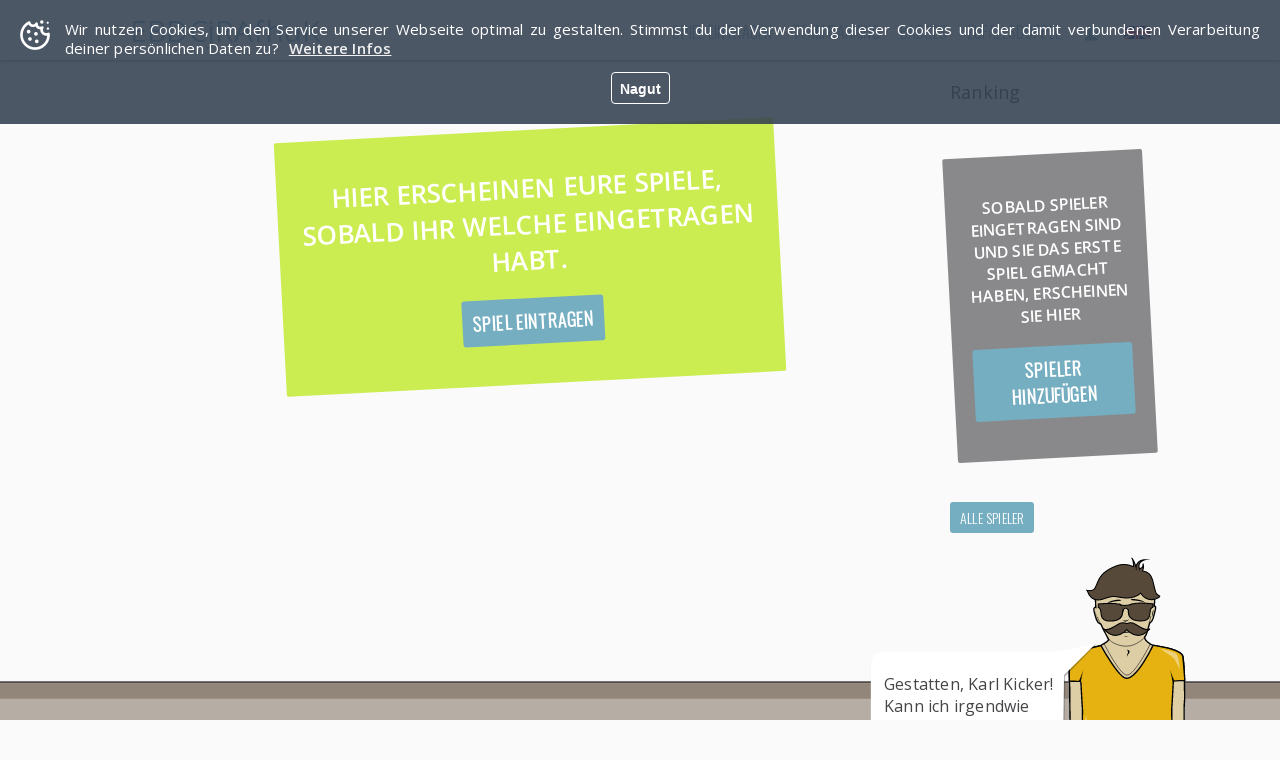

--- FILE ---
content_type: text/html; charset=utf-8
request_url: https://kicker.cool/ejnxpgniyums
body_size: 26089
content:
<!DOCTYPE html>
<html lang='de'>
<head>
<meta charset='utf-8'>
<meta content='NOODP' name='ROBOTS'>
<meta content='width=device-width, initial-scale=1, maximum-scale=1' name='viewport'>
<meta content='Kicker App' name='apple-mobile-web-app-title'>
<!-- -------------------------------- -->
<meta content='website' property='og:type'>
<meta content='https://kicker.cool/ejnxpgniyums' property='og:url'>
<meta content='https://kicker.cool/open-graph-logo.png' property='og:image'>
<!-- <meta property="fb:admins" content="500108777"/> -->
<meta content='Erstelle kostenlos deine eigene Liga. Lade deine Freunde und Kollegen ein und schon könnt ihr sehen wer die meisten Badges erspielt.' name='description'>
<meta content='Kicker Cool - Die Kickerligen-App für alle Tischfussballfreunde!' property='og:site_name'>
<meta content='Kicker Cool - Die Kickerligen-App für alle Tischfussballfreunde!' property='og:title'>
<meta content='de_de' property='og:locale'>
<meta content='Erstelle kostenlos deine eigene Liga. Lade deine Freunde und Kollegen ein und schon könnt ihr sehen wer die meisten Badges erspielt.' property='og:description'>
<!-- -------------------------------- -->
<title>Kicker Cool - Die Kickerligen-App für alle Tischfussballfreunde!</title>
<link rel="stylesheet" media="all" href="/assets/application-0bdd201f02299b20a96135d8bfd7ab992802774968abbd15324dbcc795c67c0f.css" />
<meta name="csrf-param" content="authenticity_token" />
<meta name="csrf-token" content="0phTg+1Wwb/IqCbAf0AzrweZJftJP005+3nsc3OVgBMwnsVJ/eKqc9MuOWt2/FT9k1K+EnD/L3PWOyTlVStz+A==" />
<link href='/apple-touch-icon-57x57.png' rel='apple-touch-icon' sizes='57x57'>
<link href='/apple-touch-icon-114x114.png' rel='apple-touch-icon' sizes='114x114'>
<link href='/apple-touch-icon-72x72.png' rel='apple-touch-icon' sizes='72x72'>
<link href='/apple-touch-icon-144x144.png' rel='apple-touch-icon' sizes='144x144'>
<link href='/apple-touch-icon-60x60.png' rel='apple-touch-icon' sizes='60x60'>
<link href='/apple-touch-icon-120x120.png' rel='apple-touch-icon' sizes='120x120'>
<link href='/apple-touch-icon-76x76.png' rel='apple-touch-icon' sizes='76x76'>
<link href='/apple-touch-icon-152x152.png' rel='apple-touch-icon' sizes='152x152'>
<link href='/favicon-196x196.png' rel='icon' sizes='196x196' type='image/png'>
<link href='/favicon-160x160.png' rel='icon' sizes='160x160' type='image/png'>
<link href='/favicon-96x96.png' rel='icon' sizes='96x96' type='image/png'>
<link href='/favicon-16x16.png' rel='icon' sizes='16x16' type='image/png'>
<link href='/favicon-32x32.png' rel='icon' sizes='32x32' type='image/png'>

<script>
  window.heap=window.heap||[],heap.load=function(e,t){window.heap.appid=e,window.heap.config=t=t||{};var r=t.forceSSL||"https:"===document.location.protocol,a=document.createElement("script");a.type="text/javascript",a.async=!0,a.src=(r?"https:":"http:")+"//cdn.heapanalytics.com/js/heap-"+e+".js";var n=document.getElementsByTagName("script")[0];n.parentNode.insertBefore(a,n);for(var o=function(e){return function(){heap.push([e].concat(Array.prototype.slice.call(arguments,0)))}},p=["addEventProperties","addUserProperties","clearEventProperties","identify","removeEventProperty","setEventProperties","track","unsetEventProperty"],c=0;c<p.length;c++)heap[p[c]]=o(p[c])};
  heap.load("3526339749");
</script>
<script type="text/javascript">
  if(typeof ga === 'undefined') {
    (function(i,s,o,g,r,a,m){i['GoogleAnalyticsObject']=r;i[r]=i[r]||function(){
    (i[r].q=i[r].q||[]).push(arguments)},i[r].l=1*new Date();a=s.createElement(o),
    m=s.getElementsByTagName(o)[0];a.async=1;a.src=g;m.parentNode.insertBefore(a,m)
    })(window,document,'script','//www.google-analytics.com/analytics.js','ga');

    ga('create', 'UA-54572112-1', {});
  }
  ga('send', 'pageview', window.location.pathname + window.location.search);
</script>
<!-- Start Visual Website Optimizer Asynchronous Code -->
<script type='text/javascript'>
var _vwo_code=(function(){
settings_tolerance=2000,
library_tolerance=2500,
use_existing_jquery=false,
// DO NOT EDIT BELOW THIS LINE
f=false,d=document;return{use_existing_jquery:function(){return use_existing_jquery;},library_tolerance:function(){return library_tolerance;},finish:function(){if(!f){f=true;var a=d.getElementById('_vis_opt_path_hides');if(a)a.parentNode.removeChild(a);}},finished:function(){return f;},load:function(a){var b=d.createElement('script');b.src=a;b.type='text/javascript';b.innerText;b.onerror=function(){_vwo_code.finish();};d.getElementsByTagName('head')[0].appendChild(b);},init:function(){settings_timer=setTimeout('_vwo_code.finish()',settings_tolerance);this.load('//dev.visualwebsiteoptimizer.com/j.php?a='+ '64823' + '&u='+encodeURIComponent(d.URL)+'&r='+Math.random());var a=d.createElement('style'),b='body{opacity:0 !important;filter:alpha(opacity=0) !important;background:none !important;}',h=d.getElementsByTagName('head')[0];a.setAttribute('id','_vis_opt_path_hides');a.setAttribute('type','text/css');if(a.styleSheet)a.styleSheet.cssText=b;else a.appendChild(d.createTextNode(b));h.appendChild(a);return settings_timer;}};}());_vwo_settings_timer=_vwo_code.init();
</script>
<!-- End Visual Website Optimizer Asynchronous Code -->
</head>
<body class='kicker-type leagues ' id='leagues_show'>
<div class='l-header-wrapper'>
<div class='l-header'>
<div class='m-logo as-header-logo'>
<a href="/ejnxpgniyums">EBDCjRAfhuK</a>
</div>
<div class='m-navigation-trigger'></div>
<div class='m-navigation'>
<div class='m-navigation--item as-mobile-only'><a href="/ejnxpgniyums">Alle Spiele</a></div>
<div class='m-navigation--item'><a href="/ejnxpgniyums/matches/new">Spiel eintragen</a></div>
<div class='m-navigation--item as-mobile-only'><a href="/ejnxpgniyums/users">Ranking</a></div>
<div class='m-navigation--item'><a href="/ejnxpgniyums/teams">Team Ranking</a></div>
<div class='m-navigation--item'><a href="/ejnxpgniyums/badges">Badges</a></div>
<div class='m-navigation--item'><a href="/ejnxpgniyums/matches/shuffle_select">Zufallsdoppel</a></div>
<div class='m-navigation--item'>
<a href="/ejnxpgniyums/users/new"><i class='icon-user-add'></i>
</a></div>
<div class='m-navigation--item as-flag'>
<a href="https://kicker.cool/ejnxpgniyums?locale=en"><svg xmlns="http://www.w3.org/2000/svg" viewBox="0 0 60 30" width="1200" height="600">
<clipPath id="t">
	<path d="M30,15 h30 v15 z v15 h-30 z h-30 v-15 z v-15 h30 z"/>
</clipPath>
<path d="M0,0 v30 h60 v-30 z" fill="#00247d"/>
<path d="M0,0 L60,30 M60,0 L0,30" stroke="#fff" stroke-width="6"/>
<path d="M0,0 L60,30 M60,0 L0,30" clip-path="url(#t)" stroke="#cf142b" stroke-width="4"/>
<path d="M30,0 v30 M0,15 h60" stroke="#fff" stroke-width="10"/>
<path d="M30,0 v30 M0,15 h60" stroke="#cf142b" stroke-width="6"/>
</svg>
</a></div>
</div>
</div>
</div>

<div class='m-flash'>
</div>


<div class='l-content-wrapper'>
<div class='l-content'>
<div class='m-big-notice c-matches--match-notice'>
<div class='m-big-notice--text'>Hier erscheinen eure Spiele, sobald ihr welche eingetragen habt.</div>
<div class='m-big-notice--button'><a class="m-button" href="/ejnxpgniyums/matches/new">Spiel eintragen</a></div>
</div>

</div>
<div class='l-sidebar'>
<div class='uMargin'>Ranking
<div class='m-big-notice as-secondary c-matches--ranking-notice'>
<div class='m-big-notice--text'>
Sobald Spieler eingetragen sind und sie das erste Spiel gemacht haben, erscheinen sie hier
</div>
<div class='m-big-notice--button'><a class="m-button" href="/ejnxpgniyums/users/new">Spieler hinzufügen</a></div>
</div>
</div>
<br>
<a class="m-button as-small" href="/ejnxpgniyums/users">Alle Spieler</a>
</div>
</div>
<footer class='l-footer'>
<div class='l-footer--wrapper'>
<div class='karl-kicker' data-behavior='trigger-chat'>
<div class='karl-kicker--text'>Gestatten, Karl Kicker! Kann ich irgendwie helfen?</div>
<?xml version="1.0" encoding="utf-8"?>
<!-- Generator: Adobe Illustrator 17.1.0, SVG Export Plug-In . SVG Version: 6.00 Build 0)  -->
<!DOCTYPE svg PUBLIC "-//W3C//DTD SVG 1.1//EN" "http://www.w3.org/Graphics/SVG/1.1/DTD/svg11.dtd">
<svg version="1.1" id="Ebene_1" xmlns="http://www.w3.org/2000/svg" xmlns:xlink="http://www.w3.org/1999/xlink" x="0px" y="0px"
	 viewBox="0 0 466 515.4" enable-background="new 0 0 466 515.4" xml:space="preserve">
<path fill="#DDCEA6" stroke="#020304" stroke-width="2" stroke-miterlimit="10" d="M416,75.6c-0.3-0.3,2.8,0.4,2.1,3.8
	c-0.9,4.3-4.3,18.1-6.4,19.3s-2.5,2.8-2.5,2.8s-4.1,15.4-5.4,17c-5.5,5.4,8.4,13.1,11.2,14s38.9,3.7,42.3,15.3
	c2.1,12,1.8,22.1,1.8,24.8c0,2.8,1.2,36.2,0.3,42c-0.9,5.8,0.3,29.4-0.9,32.8c-1.2,3.4-1.2,4-7.7,4.9c-6.4,0.9-11-3.1-11.6,12.9
	c-0.6,15.9,2.1,58.8-4.6,69c-2.1,7.4-2.1,9.8-3.1,15c-0.9,5.2-3.7,24.8-3.7,27.3c0,2.5,4.6,1.2,3.4,5.8c-1.2,4.6-0.6,9.2-5.5,11.3
	c-0.6,2.8-4.9,33.7-4.3,35.6c0.6,1.8,9.5,11.6,10.4,13.8c0.9,2.1,0.6,35.2,0.6,42c0,6.7,1.8,24.2-2.5,25.1
	c-4.9,0-101.4,0.3-101.4,0.3s-4.3-2.8-4.6-7.7c-0.3-4.9-2.5-50.6-0.3-55.5c2.1-4.9,8.9-13.2,8.3-19.6c-0.6-6.4-2.8-31.3-4.3-35.9
	c-1.5-4.6-2.8-9.2-2.5-12.6c0.3-3.4,4-1.5,4.3-2.5c0.3-0.9-5.2-39.5-5.5-41.1c-3.1-1.8-7.4-3.7-7.4-33.7c0-30,0.6-39.8,0.6-39.8
	s-2.1-4-4-9.8c-6.7-0.6-16.2,2.8-17.2-5.2c-0.9-8-0.9-65-1.2-72c-0.3-7-2.2-28.1,7-31.9c14-5.9,37.4-9.7,38.9-11.3
	c1.5-1.5,6.4-2.5,10.3-7.4c-2.1-4.6-8.5-16.1-10-20c-1.5-4-2.8-3.2-2.8-3.2s-3.1-1.2-4.6-5.5c-1.5-4.3-4.9-14.7-3.7-16.5
	c1.2-1.8,2.5-1.3,2.5-1.3l-0.4-12.4l3.5-22.9l65.5-0.6l14.6,12.4c0,0,1.7,14,1.4,14.2C417,68.7,416,75.6,416,75.6z"/>
<path fill="#E6B212" stroke="#020304" stroke-width="2" stroke-miterlimit="10" d="M329,376.3c0,0,12,13.2,47.2,2.1
	c4.6,1.5,34.3,11.6,51.2-1.5c0,0,4.2,1.7,3.5,5.4c-0.7,3.7-2,10.4-5.5,11.3c-0.7,4.5-4.3,35.6-4.3,35.6l10.4,13.8
	c0.4,4.1,1.7,55.5,0.8,60.2c-0.9,4.8,1.3,6.9-2.7,6.9s-101.4,0.3-101.4,0.3s-4.4-4-4.6-7.7c-0.2-3.7-2.7-51-0.3-55.5
	c2.4-4.4,8.7-15,8.3-19.6c-0.4-4.6-2.5-29.5-4.3-35.9C325.4,385.4,321.5,377.1,329,376.3z"/>
<path fill="#827565" stroke="#020304" stroke-width="2" stroke-miterlimit="10" d="M439,257.7c-18.7,20.2-36.8,16.2-44.7,18.7
	c-8,2.5-30,0.6-32.5,0.6c-2.5,0-15,1.2-25.1-0.6c-10.1-1.8-19.9-14.7-19.9-14.7s-0.5,44.6,0.3,51.6c0.5,4.2-0.5,20.5,8.1,22.6
	c12.2,3,32.5,6.6,51.1,1c11.4,1.5,45.8,11.6,58.4-4.9c4.7-9.3,2.9-6.5,3.6-14C438.9,310.3,439,257.7,439,257.7z"/>
<path fill="#E6B212" stroke="#020304" stroke-width="2" stroke-miterlimit="10" d="M312.7,251.8c0,0,0.9-26.4,0.3-32.2
	c-0.6-5.8-1.8-33.7-2.1-34.9c-0.3-1.2-16.5-1.2-16.5-1.2s-0.5-22.5,0.7-29.8c1.5-9.1,7.8-11.8,18.2-14.6c10.4-2.8,26.5-6.5,26.5-6.5
	s25.3,46.1,36.2,46.8c15.4,1.1,38.6-47.4,38.6-47.4s20.3,3.7,24.5,5c4.2,1.3,17,4.9,17.9,10.8s3.1,34.9,3.1,34.9s-16.2,0-16.5,1.2
	c-0.3,1.2-1.5,29.1-2.1,34.9c-0.6,5.8,0.3,32.2,0.3,32.2s-0.2,3.2-1.4,4.9s-15.9,26.7-78.4,21c-20.5,0-32.8,0.4-38.3-5.3
	C318,265.9,316.1,257.5,312.7,251.8z"/>
<path fill="none" stroke="#020304" stroke-width="0.8056" stroke-miterlimit="10" d="M323.5,335.2c0,0,18.4,8.9,52.7,1.5
	c13.8,3.7,46,7.1,57.9-3.1"/>
<path fill="none" stroke="#020304" stroke-width="0.8056" stroke-miterlimit="10" d="M344.2,129.7c0,0,21.9,44,32.6,45.1
	c10.8,1.2,33.9-44.8,33.9-44.8"/>
<path fill="#957414" d="M368.6,272.7c0,0-7-3.5-13.2-9.3c-6.2-5.8-8.2-11.3-8.2-11.3s2.7,9.3,5.8,12.1c3.1,2.7,14.8,8.2,17.5,9.7
	c2.7,1.6,1.9,3.9,1.9,3.9L368.6,272.7z"/>
<path fill="#957414" d="M386.6,276.2c0,0,4.7-5.5,8.6-7.4c3.9-1.9,8.2-8.2,12.1-12.9c3.9-4.7,10.9-9.7,10.9-9.7
	s-12.5,12.5-16.4,18.7C397.9,271.1,391.3,272.3,386.6,276.2z"/>
<path fill="#020304" d="M310.9,184.7c0,0,2.2-14.7,4.4-18.8c-0.4,0-5.8,15.6-7,16.7c-1.2,1.2-1.2,1.2-1.2,1.2L310.9,184.7z"/>
<path fill="#020304" d="M442.3,184.4c0,0-2.2-14.7-4.4-18.8c0.4,0,5.8,15.6,7,16.7c1.2,1.2,1.2,1.2,1.2,1.2L442.3,184.4z"/>
<path fill="none" stroke="#020304" stroke-width="0.8056" stroke-miterlimit="10" d="M349.4,121.2c0,0,2.9,5.1,10.1,8.4
	c5,2.3,18.3,7.4,31.6-0.3c13-7.5,11.8-11.3,13-12.6"/>
<path fill="#020304" d="M368.8,67.4c0,0-0.7,1.2-3,1.3c-2.3,0.1-10.5,1.1-13.8,2.3c-3.4,1.2-5.4,3-5.4,3s3-4.4,9.9-5.9
	C363.5,66.5,366.2,66.3,368.8,67.4z"/>
<path fill="#020304" d="M382.3,66.5c0,0,0.7,1.2,3,1.3c2.3,0.1,10.5,0.9,13.9,2.1c3.4,1.2,5.4,2.9,5.4,2.9s-3-4.4-10-5.8
	C387.6,65.7,384.9,65.4,382.3,66.5z"/>
<path fill="#020304" d="M370.3,96.5c0,0,3,1.1,3.9,1.7c0.9,0.7,5.4-2.4,6.3-2.8c-0.4-0.4-4.3,1.3-5.1,1.3
	C374.6,96.7,370.3,96.5,370.3,96.5z"/>
<path fill="#020304" d="M362,112.7c0,0,9,0.9,10.8,1.3c1.8,0.4,6.4,0.1,8.4-0.7c2.1-0.9,8.6-2.1,8.6-2.1s-10.9,1.5-12.3,1.6
	C376.2,113,362.8,112.4,362,112.7z"/>
<path fill="#020304" d="M371.3,119.6c0,0,4.2,0.3,4.6,0.6c0.5,0.3,2.9-0.9,3.7-0.9C380.4,119.3,371.8,119.9,371.3,119.6z"/>
<path fill="none" stroke="#020304" stroke-width="0.8056" stroke-miterlimit="10" d="M339.3,101.4c0,0-3.4-6-4.8-10.1"/>
<path fill="none" stroke="#020304" stroke-width="0.8056" stroke-miterlimit="10" d="M411.4,90.2c0,0-2.1,9.3-2.7,10.9"/>
<path fill="none" stroke="#020304" stroke-width="0.8056" stroke-miterlimit="10" d="M416.2,71.1c0,0-1.5,5.8-1.8,6.6"/>
<path fill="#020304" d="M331.7,82.4c0,0,0.3,5.7,2.1,9.9L331.7,82.4z"/>
<path fill="#020304" d="M415.4,81.3c0,0-1.6,8.6-2.4,10.1c-0.3,0.1,0-5,0.7-7C414.4,82.4,415.4,81.3,415.4,81.3z"/>
<path fill="#020304" d="M377.4,138c0.2,0.3,0.9,2.6,1.1,4c0.2,1.4-0.6,1.3-1.1,3.2c-0.5,2-0.3,3.9-0.3,3.9s0.6-3.2,1.9-4.3
	c1.3-1.2,2.6-3.7,1.5-4.8C379.3,139,377.4,138,377.4,138z"/>
<path fill="#020304" d="M381,75.1c0,0-1.6,6.9-1,9c0.6,2.1,0.8,5.6,0.9,5.8c0.1,0.2,0-6.2-0.1-7.6C380.7,81,381,75.1,381,75.1z"/>
<path fill="#F4EAD5" d="M332.5,345.1c0,0,1.6,1.6,8.1,0c0.8,0-6.4,9.7-1.6,29.8C333.3,368.5,332.5,345.1,332.5,345.1z"/>
<path fill="#F4EAD5" d="M404.7,378.1c0,0,14.8,0.8,17.6-3.8c2.8-4.6,1.8-13,1.8-13s-4.8,9.9-10.7,12.2
	C407.5,375.9,404.7,378.1,404.7,378.1z"/>
<path fill="#EFD07A" d="M318.5,232.2c-0.1-0.8-2.8,14.3-0.5,21.2c2.3,6.9,9.4,7.9,11.5,7.7C331.5,260.8,320.8,252.6,318.5,232.2z"/>
<path fill="#EFD07A" d="M448.4,145.1c3.2,4.8,4.4,22.1,4.4,22.1s-6.3-15.7-11.2-18.8c-4.7-3-16.4-11-16.4-11
	S445.2,140.4,448.4,145.1z"/>
<path fill="#77695A" d="M360.2,295.6c0,0,12.4,10.8,13.6,14.2c1.2,3.4,0.8,25.7,0.8,25.7s-12.5,4.4-29.6,1.5
	c-1.3-0.9,20.6,3,24.6-5.4c-0.5-4.7-13.1-1.4-13.1-1.4l10.8-7.4l-13.3-2.3c0,0,17.6-2.3,15.3-7.9
	C367.2,307.1,360.2,295.6,360.2,295.6z"/>
<path fill="#77695A" d="M363.8,292.9l20,3.9c0,0-7.3,10.8-7.1,14.4s6.2,15.1,6.2,15.1s-5.8,2.9-4.1,4.3c1.7,1.4,27.9,11.9,55.3-1.1
	c-0.9,1.8-0.5,4.5-2.9,5.2c-2,2.1-15.3,8.2-53.4,1.3C376.9,326,363.8,292.9,363.8,292.9z"/>
<path fill="none" stroke="#020304" stroke-width="0.8056" stroke-miterlimit="10" d="M360.9,293.2c0,0,13.2,14.4,13.8,15.6
	c0.6,1.2,5.5-13.2,8.3-15.9"/>
<path fill="none" stroke="#020304" stroke-width="0.8056" stroke-miterlimit="10" d="M374.7,308.8c0,0,2.1,26.4,1.8,30
	c-0.3,3.7-0.9,37.1-0.3,39.5c0.6,2.5-2.1,12.9,0,14.4c0.9,3.7,1.5,38.3,1.5,38.3"/>
<path fill="none" stroke="#020304" stroke-width="0.8056" stroke-miterlimit="10" d="M329,376.9"/>
<path opacity="0.43" fill="#957414" d="M329.9,392.9v3c0,0,14.4,8.6,39.9,0c-0.6-0.9-8.6-1.5-8.6-1.5S343.5,396.6,329.9,392.9z"/>
<path fill="none" stroke="#020304" stroke-width="0.8056" stroke-miterlimit="10" d="M329.9,391.9c0,0,13.8,6.1,30.3,2.8"/>
<path opacity="0.43" fill="#957414" d="M382.9,393.9v3c0,0,14.4,8.6,39.9,0c-0.6-0.9-8.6-1.5-8.6-1.5S396.5,397.7,382.9,393.9z"/>
<path fill="none" stroke="#020304" stroke-width="0.8056" stroke-miterlimit="10" d="M386,394.4c0,0,12.9,5.8,33.7,1.2"/>
<path opacity="0.43" fill="#957414" d="M333.9,432.8v3c0,0,14.4,8.6,39.9,0c-0.6-0.9-8.6-1.5-8.6-1.5S347.5,436.5,333.9,432.8z"/>
<path opacity="0.43" fill="#957414" d="M382.9,432.3v3c0,0,14.4,8.6,39.9,0c-0.6-0.9-8.6-1.5-8.6-1.5S396.5,436,382.9,432.3z"/>
<path fill="none" stroke="#020304" stroke-width="0.8056" stroke-miterlimit="10" d="M337.3,434.2c0,0,14.7,3.7,33.7-0.6"/>
<path fill="none" stroke="#020304" stroke-width="0.8056" stroke-miterlimit="10" d="M387.2,433.6c0,0,12.6,4.6,28.5,0.6"/>
<path opacity="0.43" fill="#957414" d="M325,451.3c0,0,0,51,4,54.1c4,3.2,8.3,2.5,8.3,2.5s90,1.4,90.6,0.1c0.6-1.3-71-4.8-81.2-8
	c-10.2-3.2,5.1-3.8,5.1-3.8s-16.6-12.4-17.9-20.1s3.4-7.3,3.4-7.3L325,451.3z"/>
<path fill="#957414" d="M320.1,265.5"/>
<path fill="#EFD07A" d="M404.7,451.3c0,0,18.7-5.9,19.6,7.4c0.9,13.3-3.3,24-3.3,24S423.6,457.2,404.7,451.3z"/>
<path fill="#56493A" stroke="#000000" stroke-width="1.5" stroke-miterlimit="10" d="M424.2,61.8c-7.7-4.2-5.4-5-10.5-23.4
	c-2.6-9.2-8.7-12.1-14.2-12.6c2.3-5,0.7-10.4,0.7-10.2c0.1,8-5.2,6.1-5.2,6.8c-3.9-9.2,6.4-12.4,8.1-12.8c-10.7,0.2-13,7.9-13,11
	c-1.4-6-5.3-13-5.8-13c1.8,2.2,2.1,8,2.2,11.9c-7.4-3.3-16.5-4.1-24.2-1.2c-39.7,14.6-20.4,39.1-42.5,35.2c1,1.1,4.1,19.1,23.8,12.2
	c15.7-5.5,14.1-3.3,28.3-1.6c10.7,1.2,19.4-1.8,24.8-6.6C408.2,74.6,425.1,63.1,424.2,61.8z"/>
<g>
	<path fill="#56493A" stroke="#000000" stroke-width="1.5" stroke-miterlimit="10" d="M344,108.8c-0.2-0.2-0.4-0.4-0.5-0.4
		C343.6,108.6,343.8,108.7,344,108.8z"/>
	<path fill="#56493A" stroke="#000000" stroke-width="1.5" stroke-miterlimit="10" d="M389.2,102c-5-3.2-9.6-2.1-12.4-0.9
		c-2.8-1.2-7.4-2.2-12.4,0.9c-7.6,4.8-15.8,10.1-20.4,6.9c2.6,2.5,13.3,16.5,29.4,4.1c1.4-1.2,2.5-2.4,3.4-3.4c0.9,1,2,2.1,3.4,3.4
		c16.1,12.4,26.8-1.7,29.4-4.1C405,112.1,396.7,106.8,389.2,102z"/>
	<path fill="#56493A" stroke="#000000" stroke-width="1.5" stroke-miterlimit="10" d="M409.6,108.8c0.2-0.1,0.3-0.2,0.5-0.4
		C410,108.5,409.8,108.6,409.6,108.8z"/>
</g>
<path fill="#827565" stroke="#000000" stroke-miterlimit="10" d="M366.6,73.1c0,0,0.4,0.5,1.5,1.1C367.7,73.6,367.2,73.2,366.6,73.1
	z"/>
<path fill="#827565" stroke="#000000" stroke-miterlimit="10" d="M382.6,73.7c0.2-0.1,0.4-0.1,0.6-0.2C384.9,73,384,72.7,382.6,73.7
	z"/>
<g>
	<path fill="#56493A" stroke="#000000" stroke-width="1.5" stroke-miterlimit="10" d="M360.5,72.4c-2.4-0.1-5.6-0.4-8.8-0.3
		c0,0,0,0,0,0s-14.5,0.6-16,1l0.1,0.6c0.1,1.5,0.1,4.4,0.1,4.4s2.3-0.7,3.6,5c0,0.9,0.8,5.9,0.9,6.7c0.5,2.5,2.5,7.8,12.7,7.7
		c10.2-0.1,17.6-3.4,17.8-13C370.9,75,366.9,72.7,360.5,72.4z"/>
	<path fill="#56493A" stroke="#000000" stroke-width="1.5" stroke-miterlimit="10" d="M398.1,71.7C398.1,71.7,398.2,71.7,398.1,71.7
		c-3.2-0.1-6.4,0.2-8.8,0.4c-6.4,0.4-10.4,2.6-10.3,12.2c0.1,9.5,7.5,12.9,17.8,13c10.2,0.1,12.2-5.2,12.7-7.7
		c0.1-0.8,0.9-5.8,0.9-6.7c1.3-5.7,3.6-5,3.6-5s0-2.9,0.1-4.4l0.1-0.6C412.7,72.3,398.1,71.7,398.1,71.7z"/>
	<path fill="#56493A" stroke="#000000" stroke-width="1.5" stroke-miterlimit="10" d="M382.6,73.7c-3.1,1-4.6,1.4-9.3,1.4
		c-2.4,0-4.1-0.5-5.1-1c2.1,2.5,2.7,8.5,3.3,9.1c0.2-3.2,0.8-4.2,3.5-4.4c4-0.2,3.8,5.1,4,3C379.3,77.2,381.2,74.8,382.6,73.7z"/>
</g>
<path fill="#56493A" d="M360.7,75.1c0,0,5.9,0,12.1,0.7c5.3,0.6,5.1,0.5,12-2.2c5.1,0.1-3,12.7-3,12.7s-1.1-4.3-2.8-6
	c-2.1-2.2-5.1-2.9-7.7-0.3c-1.8,3.5-1.4,6.2-2.5,6.8C367.6,87.5,360.7,75.1,360.7,75.1z"/>
<g opacity="0.31">
	
		<image overflow="visible" width="1649" height="933" xlink:href="[data-uri]
GXRFWHRTb2Z0d2FyZQBBZG9iZSBJbWFnZVJlYWR5ccllPAAAUs9JREFUeNrs3V1zG1eaH/BzugEQ
hKg3W7Zsz9vubLKVqlR2P0iu9ivM3dzM90hVbpJK9i4fbHcsWZTtsegdD2XLfAXQJ+c0AJmiJZmk
AIoN/H6up7rRBGUW1ECr+s/nPCEAAAAAAAAAAAAAAAAAAAAAAAAAAAAAAAAAAAAAAAAAAAAAAAAA
AAAAAAAAAAAAAAAAAAAAAAAAAAAAAAAAAAAAAAAAAAAAAAAAAAAAAAAAAAAAAAAAAAAAAAAAAAAA
AAAAAAAAAAAAAAAAAAAAAAAAAAAAAAAAAAAAAAAAAAAAAAAAAAAAAAAAAAAAAAAAAAAAAAAAAAAA
AAAAAAAAAAAAAAAAAAAAAAAAAAAAAAAAAAAAAAAAAAAAAAAAAAAAAAAAAAAAAAAAAAAAAAAAAAAA
AAAAAAAAAAAAAAAAAAAAAAAAAAAAAAAAAAAAAAAAAAAAAAAAAAAAAAAAAAAAAAAAAAAAAAAAAAAA
AAAAAAAAAAAAAAAAAAAAAAAAAAAAAAAAAAAAAAAAAAAAAAAAAAAAAAAAAAAAAAAAAAAAAAAAAAAA
AAAAAAAAAAAAAAAAAAAAAAAAAAAAAAAAAAAAAAAAAAAAAAAAAAAAAAAAAAAAAAAAAAAAAAAAAAAA
AAAAAAAAAAAAAAAAAAAAAAAAAAAAAAAAAAAAAAAAAAAAAAAAAAAAAAAAAAAAAAAAAAAAAAAAAAAA
AAAAAAAAAAAAAAAAAAAAAAAAAAAAAAAAAAAAAAAAAAAAAAAAAAAAAAAAAAAAAAAAAAAAAAAAAAAA
AAAAAAAAAAAAAAAAAAAAAAAAAAAAAAAAAAAAAAAAAAAAAAAAAAAAAAAAAAAAAAAAAAAAAAAAAAAA
AAAAAAAAAAAAAAAAAAAAAAAAAAAAAAAAAAAAAAAAAAAAAAAAAAAAAAAAAAAAAAAAAAAAAAAAAAAA
AAAAAAAAAAAAAAAAAAAAAAAAAAAAAAAAAAAAAAAAAAAAAAAAAAAAAAAAAAAAAAAAAAAAAAAAAAAA
AAAAAAAAAAAAAAAAAAAAAAAAAAAAAAAAAAAAAAAAAAAAAAAAAAAAAAAAAAAAAAAAAAAAAAAAAAAA
AAAAAAAAAAAAAAAAAAAAAAAAAAAAAAAAAAAAAAAAAAAAAAAAAAAAAAAAAAAAAAAAAAAAAAAAAAAA
AAAAAAAAAAAAAAAAAAAAAAAAAAAAAAAAAAAAAAAAAAAAAAAAAAAAAAAAAAAAAAAAAAAAAAAAAAAA
AAAAAAAAAAAAAAAAAAAAAAAAAAAAAAAAAAAAAAAAAAAAAAAAAAAAAAAAAAAAAAAAAAAAAAAAAAAA
AAAAAAAAAAAAAAAAAAAAAAAAAAAAAAAAAAAAAAAAAAAAAAAAAAAAAAAAAAAAAAAAAAAAAAAAAAAA
6yR6CQAAAAAA4MLiG/bTG/ZhqWovAQAAAAAAvFGcV1W2n374WdXv9erj0+Nyf/1sVUEzBdd0QgIA
AAAAADPx7PbTDz+Lx6dH1f6L/dgbbtcl1EnTaT1tmjqmVE2n05hCaGKIeXc8zt9SapqrCTp3WOEJ
CgAAAAAAm+itQU4v/zc5Oa5TSr1YVf287YcUBimkQQipXRUrH5/EWB03k8lh00yP8qHTXJMg3GGF
JywAAAAAAKy78/NxXqk3BzlpK8a4lULcDiEN8+Pt8jjE2Attd04qYc73+Y/Yz/X9YLh9UPe2Tl/s
75XOHcEOS9XzEgAAAAAAsKZe241z1Exiaprq5OigHK+r/qCuqroXptP+eDL5KchJYTt/va0Uwq0Q
Uq68jXGUHw/y88r3H+f6W0qpjjGc5v/T0bSZHsdmrLGClRDsAAAAAACwLt66rNrzkxf1+Ljtxqlj
VZpzBr0QUj+GOEjTyVZIYZi/82dBTqyqnbzdyd+3E0uok9Iwb6swm6eznx+nGMOLvN+LZTdp0mF1
BDsAAAAAAHTVW4Oc/eMX7bJqdd1ru3FOJ5N+6cSJsdoKIW1VVduVs9Uur1Y6c2JYdOSUAGcR5LTb
fHxUnpP38/NDlbcl1Pk+zDp26vwjNDGWZdni9Pjwx7IEW+Ovh1UQ7AAAAAAA0AW/OB/nfJDzxmXV
UlNCmkVQ0x7Lz7k1D3JuzYOcEvKU7pzyvBL8lECnP///l1Dnh/zc7/PXS7Dz46ziYf6zT0fDUfPg
7kfh6d6uvzVW+kYAAAAAAICb4nLzcZppP6X0U5AT4nYIaTuU4CbGWSfObHm1eXgzC27y/jzsaQOc
sr/YDuc1CLMmibL0WunCOQmzTp29XCW5+Tz/GZ/n738SQ9zL/68fJuOTEvaUrh1rsrGyNwYAAAAA
ALxPb11Wrd/rvTIfJ29n83FiNUip+Wk+zs+CnPDaZdXOzMoZ5m0Jb7bmVfYH+Xjpzin/n6r9oWKc
5P2jvPs817NcT3M9yj/soxLq5Cd8E0N8PpmcHubjkzALdQQ7rOyNAgAAAAAA1+mtQU4v/1eWVSsB
TqyqthundOLkp7fzcWbLq7Xzbobz5dTeGOTMl1d7ufxaaDtxSpgTS4jTBjjnqppXUcKZSf4zDvOf
sZ/3vwnzUCfX4zDr2vmmqnv7W6PR4dat4el3X33dBKEOK37jAAAAAADAKl06yDm/rFpZNm0R0Mz3
Xzsf5/VBzstl1dpunFnHT6jDTyFONf/ZqjM/cwloTnOVLpxFqLObf67HIcZHebubZt07+810chBm
s3cswca1vJEAAAAAAGBZ4rn9V+qiQc6S5uOcDXLOduOc7cqJ537mEsyUgGacv/fgdZ06+fhu/pZn
TTP9W93rHw5Hd05f7O8JdbjWNxcAAAAAAFzFa7txjppJTE1TnRwdlON11R/UVVX3QjO9YJBz9fk4
bwlyzoc4Ibw+1Dn9pVAn/6z7g+HooK77Qh2u/c0GAAAAAAAX9dZl1fq9Xj0+brtx6ljVvVnIUmbk
VIOUmq2QwjB/54WCnHeYj/OmIOdt98WFOnTmzQcAAAAAAG9y6fk4pRMnPz3XvCsnpdJRM5zPxblk
kHOp+TiXCXLOEurQqTcjAAAAAAAUS5mPU+bfLAKa+X47D2ce3Oyc214kyLnofJyr3PcW6tDJNygA
AAAAAJtnRfNxFqFN+7gNd/J2EfaU/asEOb80H+cqhDp08g0LAAAAAMBmuLb5OGEW6Izy/jBvyzJs
JbzZmtdVgpxl39MW6tDZNzAAAAAAAOvpPc/HKWFOLCFOP8zCm7N13UHOWUIdOv2GBgAAAABgPVw6
yLmG+Th1+HmAc91BzllCHTr/BgcAAAAAoHvOhyKv1EWDnGuaj3P2Z3zdz39dhDqszZseAAAAAICb
7bXdOEfNJKamqU6ODsrxuuoP6qqqe6GZXjDIuZb5OCG8/3vSQh3W5kMAAAAAAICb563LqvV7vXp8
3Hbj1LGqe7OQpczIqQYpNVshhWH+zgsFOR2bj3MVQh3W6kMBAAAAAID379LzcUonTn56rnlXTkql
o2Y4n4tzySCnE/NxrkKow9p9SAAAAAAAcL2WMh+nzL9ZBDTz/XYezjy42Tm3vUiQc5Pn41yFUIe1
/eAAAAAAAGB1VjQfZxHatI/bcCdvF2FP2b9KkHMT5+NchVCHtf0gAQAAAABgua5tPk6YBTqjvD/M
27IMWwlvtuZ1lSBnHe4dC3VY6w8WAAAAAADezXuej1PCnFhCnH6YhTdnaxOCnLOEOqz9Bw0AAAAA
AJdz6SDnGubj1OHnAc4mBDlnCXXYiA8eAAAAAADe7Hwo8kpdNMi5pvk4Z3/G1/3860yow0Z9GAEA
AAAAMPPabpyjZhJT01QnRwfleF31B3VV1b3QTC8Y5FzLfJwQNvPer1CHjfpwAgAAAADYZG9dVq3f
69Xj47Ybp45V3ZuFLGVGTjVIqdkKKQzzd14oyDEfZyWEOmzchxUAAAAAwCa59Hyc0omTn55r3pWT
UumoGc7n4lwyyDEfZ4mEOmzkhxcAAAAAwLpaynycMv9mEdDM99t5OPPgZufc9iJBjvk4706ow0Z/
oAEAAAAArIMVzcdZhDbt4zbcydtF2FP2rxLkmI9zdUIdNvoDDgAAAACgq65tPk6YBTqjvD/M27IM
WwlvtuZ1lSDHPdorSSm/dE3eOc11mF/zNtTJr/uTvH2cv/YoxiDUYa0/8AAAAAAAuuI9z8cpYU4s
IU4/zMKbsyXIuR4l1BmHWajzPMw6dZ7kv6vPw6xb50mMlVCHtf4ABAAAAAC4qS4d5FzDfJw6/DzA
EeRcjxLqTHId5/o+17Ncu/nv5s/55f5zjOGL/Hf0lxAroQ5r/YEIAAAAAHATnA9FXqmLBjnXNB/n
7M/4up+f5SuhzmKuzov8d/Nt3n9aQp28/295/1FV1V9XVe+7ut//se4NhDqs9YckAAAAAMB1e203
zlEzialpqpOjg3K8rvqDuqrqXmimFwxyrmU+TgjusV6nEs6UkOYk10Gu73J9letR/nv797wt4U7p
3PmPfC68mJyenMyfL9RhLT80AQAAAACuw1uXVev3evX4uO3GqWNV92YhS5mRUw1SarZCCsP8nRcK
cszHWSuLUKd06hzkv9e/5f2/5Poi15/zsc9zPYkh7lV1/f29Ox8c/8t//5fJv/6//5XyccEOa/kh
CgAAAACwCpeej1M6cfLTc827clIqHTXD+VycSwY55uOsgfOhzn7e/ybXk1yPcn0eY7Wb/7K+qapq
P+8fHR8fjOffJ9RhbT9UAQAAAADe1VLm45T5N4uAZr7fzsOZBzc757YXCXLMx+muN4U6u2EW6jye
739T1b39rdHocOvW8PS7r75uglCHDfigBQAAAAC4jBXNx1mENu3jNtzJ20XYU/avEuSYj9M9bw51
Unqcz5lHebubn/QsH9tvppMyd2cczNVhQz54AQAAAAB+ybXNxwmzQGeU94d5W5ZhK+HN1ryuEuS4
F9otbwp1noZ5p04+vpv/Wp81zfRvda9/OBzdOX2xvyfUYWM+iAEAAAAAznvP83FKmBNLiNMPs/Dm
bAly1teFQ50Q4/5gODqo675Qh437YAYAAAAAuHSQcw3zcerw8wBHkLO+hDpwwQ9qAAAAAGCznA9F
XqmLBjnXNB/n7M/4up+f9SDUgUt+eAMAAAAA6+u13ThHzSSmpqlOjg7K8brqD+qqqnuhmV4wyLmW
+TghuJe57oQ6cMkPc2A57yPvKQAAAOAm+lk3Tr/Xq8fHbTdOHau6NwtZyoycapBSsxVSGOZnXyjI
MR+HdyTUgUt+oANXe8/EN9SiPTj0+1sxl1cNAAAAeG/G45NS7X2Lule6capeSk3bjVM6cfLhXPOu
nJTKjYzhfC7OJYMc83G4EqEOXJIPTLj4++RleDO8dbs626Jcqq57bZtyCqn9h0q+CHl/AQAAADdA
jCGkGNrOnHZOzstunDL/ZhHQzPfbeTjz4Gbn3PYiQY75OFyGUAeu8qnuJYC3vj/OVr01GNaxrnvT
ZtpLTXrZohza33CptvKzBmd/GyXOeCUBAACA9yKlFOa/fFqF2T2LQYjxTDfOIrRpH7fhTt4uwp6y
f5Ugx3wcLnR6BqEOXIkPVPj5e+KVMKdUrzfot7/R0jRboW1RDu3gv9KmfK5FuRxfrB1beY8BAAAA
71+KKbX3Kfqz+xlhlFK6tejGCbNApxxr73fkbbm3sTWvqwQ57ofwiydlEOrAlfmQhZ/eC21t79yt
Y9WrJ+OT/vT0uF+GBcZYta3I5R88sSprybZry47m/xDanv82y2ge7pR/9PTzNaaetToDAAAAvFdl
KbYqb0ooU+5bbIefdeOUMOflL6v2zpUgh2US6sC7f6jDhl5BUor/53/+j/i//++/xj8/edp25/QH
W70Yq37TTLdS02zPf3ul/ObK7XwhuZ2/6W7e3snH7uSv3Q4/X392OO/g6QUdOwAAAMDN8HJlknnn
zaIj53w3Tru0fHg1wBHksExCHVjShzps9D9oSvX67VJrW03TlEBnFGPYyZeKO/nYvfz1XPFevtDk
balwJ5SgZ7YW7Sica00Os99sqYNgBwAAALg5yhzgcq+iTim190PC67tx2ucGQQ7LJ9SBZX2gewnY
wHO+/W2T0WjUS6EaTCaTYdNMt1PTlO6c27Gq7uav38/1Qal8kSnbEuiU4yXUadeeDbNW5Zctyvl7
2/bk/Pyzv9UCAAAAcBPE19TrunFCcE+D5RPqwJI/0GGj/vEyHN1q244n4/GwKWFOCWtidT9fUO7H
+DLQ+TC8GuosAp35urNhsdza+TblxT+KvMcAAACAm0o3DtdJqAMr/BCHdT7PF8uulSBmUFX1qKrr
O/lwCW8+yteIj/IF5OP8tQdnwpx7+djd/HgR6CyWW3tdmOO3WwAAAADgVUIdWAE3nln38/uVZdfG
bZfOdCdfMEpw8yBvP8nbT/NF5ZMS7MxDnbLk2mKGzvlA53yY470EAAAAAD8n1IEVcTOadT632y6d
/tb2oK57baDTTCd383Xhg/ylj+dhTgl1Ps3Pexhmy6+VJddKoFOWW3s5Pyf8PMzx3gEAAACA1xPq
wAq5Oc1antcf3f2wPomhd3xyPGgm41G+HtwNoSrLrn2c9x+GEubE+Gnp2JktxdbO1imhzqJD52x3
TuX9AgAAAAAXItSBFXOjmnU7n+P9ndvV0clJf1rV2yE1O/niUUKbMj+nLLv2WanSrZO3JdApXTpl
6bVFl07p0FnMz4neIwAAAABwYUIduAZuWrNO53LcvrXTy5eAMkundN6UZddKcFO6cn6Vt4sqS7A9
yMfKnJ2dMOvSOTtDR6ADAAAAAJcj1IFr4uY1a3Ee3/vkYd2cTnunh0dbTUq38rXgXkrNR/kCUjp0
fpPr1/Nw5+F8xs5ils75Zde8JwAAAADgcoQ6cI3cxGYdzuF6sLXdz9eAYUjpdpNSmaXzMMy6c0qo
89v5flmOrSzLtujSOb/sGgAAAABwOUIduGZuZtPp8/f2/Yf18eEPg2Yy2a6q6m4+oz+az88pHTol
0Pl1mM3VKaFOWXrtfJeOZdcAAAAA4GqEOvAeuKFNZ8/dRagznYxH+eH9fJH4OMY2yCmBzm/zheTX
+ViZr/MgPy5Lr+XntbN0dOkAAAAAwLsR6sB74sY2nTxvS6gznY4Hp8eHt5rp5F4JcMIs0Pm7eZWA
pyzH9kGu27mG4ael13TpAAAAAMCVpRRCbPLOaa7DGGMb6qSUnuTt4/y1RzEGoQ6siJvbdO6cPRvq
5GvI/ZSaT0JZdi3G3+ev/32YBTwl1CnzdBZLr5VQR5cOAAAAALy7EuqMwyzUeR5mnTpPUkqfh1m3
zpMYK6EOrIib3HTqfD0f6uRrQVlq7Xf5a7+fVwl1PskXlPv5eAl1LL0GAAAAAMtTQp1JruNc3+d6
lms3xvjnEOKfYwxfpJT+EmIl1IEVcaObzpyrbwx1Uvr9vFunBDyfhlmnztl5OpZeAwAAAIB3V0Kd
xVydFymlb/P+0xLq5P1/y/uPqqr+uqp639X9/o91byDUgRVws5tOnKcl1Dk+/GEwnYxH+eLwwblO
nX8Is06dT8906izm6VRePgAAAAB4ZyWcKSHNSa6DXN/l+irXoxjjv+dtCXdK585/hBhfTE5PTubP
F+rAkrnpzU1Xwsf6xf5ev4Q6ef9+aqYPU5mpUzp1flp+7dNzy6/1nN8AAAAAsBSLUKd06hzm7X6Y
LcH2Za7dss3Hn9VV/bzX6x8+uP/x+I9/+FOTkkwHVkHHDjf6/Pzw17+qTg6OByeHh6NmOilLrJWl
1s526rTLr71mpo5zGwAAAADe3dlQ5yClVEKdb3I9yfUo1+cxVrsxH6uqaj/vHx0fH4zn3yfZgRWo
vQTcUO1cnHTa9Kfj02Fqmnshxk/ytaB05/zDvP4uCHUAAAAAYFXeFOqULp3Hub4IbddO2ot1/f1g
NDrevrczPvrhhVAHVsgNcG7suTnaudNrptPtXHdTSGX5tb/L9Z/y1/5zrr/P9Vm+oHwg1AEAAACA
pXtzqJPS4xDjo7zdTbMl2fab6aTM3RkHc3Vg5cwg4SaK93du11XTDJomjZqU7jVN8zAf/3WYLb32
m1yfhDJvJ6Uyd0eoAwAAAADL86ZQ52konToxPs7Hn8aq3suP9+te//D2/YdCHbgmlmLjpomffPBx
dXB0NDgen47KMmuhXW6tXXatLL9WOnV+lY8/yNud8FOoI6QEAAAAgHf3tlCnzNQpoc5uCPFZiHF/
a7RzONganb7Y3xPqwDUR7HCTtHN1TqrYj73edozhXmqaT/LF43f5mvD7MAt1StfOR7lu59rK1QtC
HQAAAABYhkuFOoPh6KCu+0IduGY9LwE3TJ1OTgeTkG7lK8EH+ULxaWiXXou/Kfv5YvJhmHXqCHUA
AAAAYHmEOtARbopzU5Runaq/NeqHKm7ni8O9fKEoc3V+FWYzdT7LF5Oy/NqdXMPQhjrJTB0AAAAA
eHdCHegQwQ43QbsEW//WTi/EtBVSKuFNCXFKh05Zeu2zXB/nupdrO1d/du5GwQ4AAAAAvBuhDnSM
pdi4Kdol2PL2VkrN/bZbJ8bSrVNqEeqMwstQJwh1AAAAAODdCHWgg3Ts8L69sgRbCulerKqPS6iT
LyQl1Pkkl7k6AAAAALBcQh3oKDfIeZ/aJdh2dnZ6/V5vK18o7uR6kC8in4ZZp07ZllDndpjN1anN
1QEAAACAdybUgQ6zFBvvW3V8Mu7HqhrlC0hZbq0su/ZZSs2n+cLxUfjZEmzm6gAAAADAOxDqQMfp
2OF9ib99+LtqNBz1mma6lZrJ7ZDSgzDr0vksf/lh3n6Q61auMnundr4CAAAAwDsR6sAa0LHDe/Pd
8YvqdDrp54vFKF8W7qXUfBRimalTQp30Yd6eW4JNsw4AAAAAXJFQB9aEDgjeh5LQVNOT4zrGaitf
RG7n+iBfMD6ed+p8lLd3gyXYAAAAAGAZhDqwRnTs8L5U0+m0n1IzyheNEuJ8lK8RD2dzdcqsnViW
YJuHOgJIAAAAALgioQ6sGTfMuW5tt85wOKrzhWIrhbgTZrN0PpqFOmW/PbYV2uAxOUcBAAAA4GqE
OrCG3DTnvZx3pVsnhjCKMdzLjx/Edhm28CDXYgm2QWhn61iCDQAAAACuQKgDa0qww3V6pVtn2jQ7
+YJyPx/7KG/n3Tph0a1Tz58PAAAAAFyOUAfWmGCHaz/nLt6tI9gBAAAAgEsS6sCaE+xwXXTrAAAA
AMBqCXVgAwh2uNbzTbcOAAAAAKyEUAc2hGCH66BbBwAAAABWR6gDG6TnJeCaxOPjw16squ0qVnfz
BaTt1skXGd06AAAAAHB1Qh3YMIIdrkMcbd+uJ9Px1rSZ7uTrRenWeaBbBwAAAADeiVAHNpCl2Fi1
EtTE8fS016RmGFK6nR9+kC8oJdT5MF8/7gTdOgAAAABwWUId2FCCHa7lPBufnvSmk8kw79/OF5T7
+UJTOnXu5QuLbh0AAAAAuJRUgpkm1zjXUa7vY4x7YRbqPA4hCnVgjVmKjVWK86qruh7ki8mtXHdT
apdiu5evIaV7Zzvv94NgBwAAAAAuKJZwZpLrOMb4Q95+m+vLXF+ENthJuyFUQh1YU4IdVn6V6feH
dUrNVq5b+eHdMAt18jbmxy+7dQAAAACAX1Y6dUqoc5Lrx5TSX/P2L6VDJ8bqSYzhaT4m1IE1Jthh
1aqUpv18MSnLsO2kNtAJpcoSbMP5OViWBNStAwAAAABvV0KdEtKMY4yH87k6e3n/y7y/G0L6MsZ6
r677z+t+X6gDa0qww6q8XIatSU0/X1xG+fJxO8xCnUWwsxUEOwAAAABwEYu5Oqe5DhahTq6vcn0Z
Y/w6H9tLqdmfNuODkxc/lucJdWANVV4CVqhdhq2K9Va+fNwKMS5CnRLwlNk6A+cgAAAAAPyiEs6U
kOa0dOrkbQl1noXZXJ3dMAt2ntVV/bzX6x8+uP/x+I9/+FOTkkwH1pEuCVZ5bvXyheRWvoA8yPt/
H2L8r3n733L9l1y/yXU/zJZjq52LAAAAAPBaZ0OdRafON7me5HqU6/MYq92Yj1VVtZ/3j46PD8bz
75PswBrSLcEqtMuwDYajOlRVPz8ahfByGbY7uW4Fy7ABAAAAwC95U6hTunQe5/oi11cpNd+Gqvqh
Pxqd3HpwbxKEOrDWzNhhVWJqpnVo0iCGapRiupOvJbliCXhK0GMZNgAAAAB4szeHOik9DjE+ztvd
NFuS7fn45Ogw1/jH/XYOj1AH1pgb66zs3EqpqVNotnKN8sXndghRtw4AAAAA/LI3hTpPQ+nUifFx
Pv40VvVefrxf9/qHt+8/HM+/R6gDa07HDisx2Lkd02TSS+NxCXFGIYadvN1p90MahBDLXB3BDgAA
AAC86m2hTpmpU0Kd3RDisxDj/vDWncO67p++2N8T6sCG0LHDssXfPvxdtV316zSd9vPFZZirdOmU
UKdsh2X8Tt7WXioAAAAAeMWlQp3BcHQg1IHNo2OHpXu6V2a3haqq6n6cBzv5IjTv1mmXYSuhTgy6
dQAAAABgQagDXIhgh1Woev1+XTpz8gWozNdpu3Xy/nbe38pb83UAAAAA4CdCHeDCLMXG0pX5OrHu
9VJqu3NG+UJUQp2yDNt23vbDTx07AAAAALDphDrApQh2WKZ2vs6tql+HZtrP15VhPvayYyfMlmHr
O+8AAAAAoCXUAS7NUmws1WK+Tq/Xb+frnO3WCebrAAAAAMCCUAe4Ep0TLFvs9QdViFU/pdB27Myr
zNcZhFmYaL4OAAAAAJtMqANcmWCHZYv5QlTn60vbsZMflkCnBDtnl2ET6gAAAACwqYQ6wDuxFBvL
FvP1pUop9GIMg7y/lfdLp05/FvgIEwEAAADYWEId4J25yc4ytbNzppNJlVJTQsPStVM6dRbdOov5
OgAAAACwaYQ6wFIIdliWOK+qqupeDLF06GzlGuQLUgl1zs7WEe4AAAAAsEmEOsDSCHZYxTnVm3fq
DHNtl4AnvBrsAAAAAMCmEOoAS2XGDssUe/1BFWbdOsMYwyhvt/PxrdK1M5+xo2MHAAAAgE0h1AGW
TscOyxRDG96kXq5B6dTJF6bStbOYsaNjBwAAAIBNIdQBVkKwwzLFFFIsnTnzuTol3Bnk7aJbx/kG
AAAAwCYQ6gAr40Y7yxbn51U7ayfXItDRqQMAAADAJhDqACsl2GG5V63ZpSeeqUXIc/YYAAAAAKwj
oQ6wcoIdlmY43Al1XVZha7Ob8yGOQAcAAACAdSbUAa6FYAcAAAAA4N0IdYBrI9gBAAAAALg6oQ5w
rQQ7AAAAAABXI9QBrp1gBwAAAADg8oQ6wHsh2AEAAAAAuJRUgpkm1zjXUa7vY4x7YRbqPA4hCnWA
lRHsAAAAAABcSizhzCTXcYzxh7z9NteXub4IbbCThDrAyvS8BAAAAAAAF1Y6dUqoc5Lrx5TSX/P2
L6VDJ8bqSYzhaT4m1AFWRrADAAAAAHAxJdQpIc04xng4n6uzl/e/zPu7IaQvY6z36rr/vO73hTrA
Sgh2AAAAAAB+2WKuzmmug0Wok+urXF/GGL/Ox/ZSavanzfjg5MWP5XlCHWDpzNgBAAAAAHi7Es6U
kOa0dOrkbQl1noXZXJ3dMAt2ntVV/bzX6x8+uP/x+I9/+FOTkkwHWL7oJWBZ59JwuNOfNuPb+YL1
SX78j3n7z3n7T2U/16e5dnL1nXcAAAAAdMjZUGfRqfNNrie5HuX6PMZqN+ZjVVXt5/2j4+OD8fz7
JDvA0unYAQAAAAB4vTeFOqVL53GuL3J9lVLzbaiqH/qj0cmtB/cmQagDrJAZOwAAAAAAP/fmUCel
xyHGx3m7m2ZLsj0fnxwd5hr/uN/O4RHqACujYwcAAAAA4FVvCnWehtKpE+PjfPxprOq9/Hi/7vUP
b99/OJ5/j1AHWCkdOwAAAAAAP3lbqFNm6pRQZzeE+CzEuD+8deewrvunL/b3hDrAtdCxAwAAAAAw
c6lQZzAcHQh1gOsm2AEAAAAAEOoAHSHYAQAAAAA2nVAH6AzBDgAAAACwyYQ6QKcIdgAAAACATSXU
ATpHsAMAAAAAbCKhDtBJgh0AAAAAYNMIdYDOEuwAAAAAAJtEqAN0mmAHAAAAANgUQh2g8wQ7AAAA
AMAmEOoAa0GwAwAAAACsO6EOsDYEOwAAAADAOhPqAGtFsAMAAAAArCuhDrB2BDsAAAAAwDoS6gBr
SbADAAAAAKwboQ6wtgQ7AAAAAMA6EeoAa02wAwAAAACsC6EOsPYEOwAAAADAOhDqABtBsAMAAAAA
dJ1QB9gYgh0AAAAAoMuEOsBGEewAAAAAAF0l1AE2jmAHAAAAAOgioQ6wkQQ7AAAAAEDXCHWAjSXY
AQAAAAA6JJVgpsk1znWU6/sY416YhTqPQ4hCHWCtCXYAAAAAgA6JJZyZ5DqOMf6Qt9/m+jLXF6EN
dpJQB1hrPS8BAAAAANARpVOnhDonuX5MKf01b/9SOnRirJ7EGJ7mY0IdYK0JdgAAAACALiihTglp
xjHGw/lcnb28/2Xe3w0hfRljvVfX/ed1vy/UAdaWYAcAAAAAuOkWc3VOcx0sQp1cX+X6Msb4dT62
l1KzP23GBycvfizPE+oAa8mMHQAAAADgJivhTAlpTkunTt6WUOdZmM3V2Q2zYOdZXdXPe73+4YP7
H4//+Ic/NSnJdID1FL0ELOtcGg53+tNmfDtfND/Jj/8xb/85b/+p7Of6NNdOrr7zDgAAAIALOhvq
LDp1vsn1JNejXJ/HWO3GfKyqqv28f3R8fDCef59kB1hLOnYAAAAAgJvoTaFO6dJ5nOuLXF+l1Hwb
quqH/mh0cuvBvUkQ6gBrzowdAAAAAOCmeXOok9LjEOPjvN1NsyXZno9Pjg5zjX/cb+fwCHWAtaZj
BwAAAAC4Sd4U6jwNpVMnxsf5+NNY1Xv58X7d6x/evv9wPP8eoQ6w9nTsAAAAAAA3xdtCnTJTp4Q6
uyHEZyHG/eGtO4d13T99sb8n1AE2ho4dAAAAAOAmuFSoMxiODoQ6wCYS7AAAAAAA75tQB+CCBDsA
AAAAwPsk1AG4BMEOAAAAAPC+CHUALkmwAwAAAAC8D0IdgCsQ7AAAAAAA102oA3BFgh0AAAAA4DoJ
dQDegWAHAAAAALguQh2AdyTYAQAAAACug1AHYAkEOwAAAADAqgl1AJZEsAMAAAAArJJQB2CJBDsA
AAAAwKq8DHVyCXUAlqDnJQAAAAAAVqAEM02uSa6jXN/n2guzUOdxCPFxjEGoA3BJOnYAAAAAgFVY
dOuc5Pox119zfZ3rSWg7ddqAR6gDcEk6dgAAAACAVTgb7PyQ69sY41cppRLofJX3n1V1b7/ubwl1
AC5BsAMAAAAALFuaV1mG7TjMgp3vUkrP8vabGOO3ef/5ydHBQTg6KPN3hDoAFyTYAQAAAABWYTFj
pwQ3h2E2Y2c/1/OU0g9xdmwchDoAlyLYAQAAAABWpQQ7pWvnJMZ4lLeHMVZHKTUnk/HpZP51AC6h
8hIAAAAAACuwWI6thDelK6cEOeOUmnEV43Q02m7OPAeACxLsAAAAAACr1IY7KaUS5OSKqap7qWlq
oQ7AFQh2AAAAAIBrlNJ0OvEyAFyRYAcAAAAAAKAjBDsAAAAAAAAdIdgBAAAAAADoCMEOAAAAAABA
Rwh2AAAAAAAAOkKwAwAAAAAA0BGCHQAAAAAAgI4Q7AAAAAAAAHSEYAcAAAAAAKAjBDsAAAAAAAAd
IdgBAAAAAADoCMEOAAAAAABARwh2AAAAAAAAOkKwAwAAAAAA0BGCHQAAAAAAgI4Q7AAAAAAAAHSE
YAcAAAAAAKAjBDsAAAAAAAAdIdgBAAAAAADoCMEOAAAAAABARwh2AAAAAAAAOqLnJQAAAAAAViSd
209ZaJomjU9PvDoAV6BjBwAAAABYtnSmmnm9PBajFwjgqgQ7AAAAAMCqLIKdaa5JeDXkAeAKBDsA
AAAAwCo0McYS6Izz9jRvT1NKZX8aQ1x07wBwSYIdAAAAAGDZFp0641wnKaXjGONJCCXgiZMwC3wE
OwBX0PMSAAAAAABLdHa2Tll+7STXUUrpMIZw3Eyn46aZWo4N4Ip07AAAAAAAy3Y22CnLsB2XSimd
hJ9m7QBwBYIdAAAAAGAVmpRSCXHGIaTTdhvLMmyhLMO26NjRtQNwSYIdAAAAAGDZ0pmahhCnMbad
OmVfqAPwDgQ7AAAAAMCqnAl4Yrut6zoMhzteGYArEuwAAAAAANcixuhFAHhHgh0AAAAAAICOEOwA
AAAAAAB0hGAHAAAAAACgIwQ7AAAAAAAAHSHYAQAAAAAA6AjBDgAAAAAAQEcIdgAAAAAAADpCsAMA
AAAAANARgh0AAAAAAICOEOwAAAAAAAB0hGAHAAAAAACgIwQ7AAAAAAAAHSHYAQAAAAAA6AjBDgAA
AAAAQEcIdgAAAAAAADpCsAMAAAAAANARgh0AAAAAAICOEOwAAAAAAAB0hGAHAAAAAACgIwQ7AAAA
AAAAHSHYAQAAAAAA6AjBDgAAAAAAQEcIdgAAAAAAADpCsAMAAAAAANARgh0AAAAAAICOEOwAAAAA
AAB0hGAHAAAAAACgIwQ7AAAAAAAAHSHYAQAAAAAA6AjBDgAAAAAAQEcIdgAAAAAAADpCsAMAAAAA
ANARgh0AAAAAAICOEOwAAAAAAAB0hGAHAAAAAACgIwQ7AAAAAAAAHSHYAQAAAAAA6AjBDgAAAAAA
QEcIdgAAAAAAADpCsAMAAAAAANARgh0AAAAAAICOEOwAAAAAAAB0hGAHAAAAAACgIwQ7AAAAAAAA
HSHYAQAAAAAA6AjBDgAAAAAAQEcIdgAAAAAAADpCsAMAAAAAANARgh0AAAAAAICOEOwAAAAAAAB0
hGAHAAAAAACgIwQ7AAAAAAAAHSHYAQAAAAAA6AjBDgAAAAAAQEcIdgAAAAAAADpCsAMAAAAAANAR
gh0AAAAAAICOEOwAAAAAAAB0hGAHAAAAAACgIwQ7AAAAAAAAHSHYAQAAAAAA6AjBDgAAAAAAQEcI
dgAAAAAAADpCsAMAAAAAANARgh0AAAAAAICOEOwAAAD8f/bubcltK0sT8F4A8yBZ5UPZVdXdETNz
NRf9/o8xMfMG47It2yVZ1iGVykySILBnb5KQKbVdPW0xpdzy91WtAHiQLxDJAAI/1toAAACNEOwA
AAAAAAA0QrADAAAAAADQCMEOAAAAAABAIwQ7AAAAAAAAjRDsAAAAAAAANEKwAwAAAAAA0AjBDgAA
AAAAQCMEOwAAAAAAAI0Q7AAAAAAAADRCsAMAAAAAANAIwQ4AAAAAAEAjFg4BAAAAAHAL8lv7uUjT
NOVhvXJ0AH4nHTsAAAAAwDHlg5r29fq9CAcI4F0IdgAAAACA2zAHO2OpTXoz5AHgdxLsAAAAAADH
NkVEDXSGsl2X7TrnXPfHSDF37wDwOwh2AAAAAIBjmjt1hlKrnPMyIlYp1YAnNmkX+Ah2AH6nhUMA
AAAAABzJ4do6dfzaqtRNzvk6UlpO4zhM02gcG8A70LEDAAAAABzTYbBTx7Ata+WcV+mXtXYA+J0E
OwAAAADAsU055xriDCnl9XYbdQxbqmPY5o4dXTsAv4NgBwAAAAA4pnxQY0oxRmw7deq+UAfgHQl2
AAAAAIDbcBDwxHbb9306P3/gyAC8A8EOAAAAAHDrIsJBADgCwQ4AAAAAAEAjBDsAAAAAAACNEOwA
AAAAAAA0QrADAAAAAADQCMEOAAAAAABAIwQ7AAAAAAAAjRDsAAAAAAAANEKwAwAAAAAA0AjBDgAA
AAAAQCMEOwAAAAAAAI0Q7AAAAAAAADRCsAMAAAAAANAIwQ4AAAAAAEAjBDsAAAAAAACNEOwAAAAA
AAA0QrADAAAAAADQCMEOAAAAAABAIwQ7AAAAAAAAjRDsAAAAAAAANEKwAwAAAAAA0AjBDgAAAAAA
QCMEOwAAAAAAAI0Q7AAAAAAAADRCsAMAAAAAANAIwQ4AAAAAAEAjBDsAAAAAAACNEOwAAAAAAAA0
QrADAAAAAADQCMEOAAAAAABAIwQ7AAAAAAAAjRDsAAAAAAAANEKwAwAAAAAA0AjBDgAAAAAAQCME
OwAAAAAAAI0Q7AAAAAAAADRCsAMAAAAAANAIwQ4AAAAAAEAjBDsAAAAAAACNEOwAAAAAAAA0QrAD
AAAAAADQCMEOAAAAAABAIwQ7AAAAAAAAjRDsAAAAAAAANEKwAwAAAAAA0AjBDgAAAAAAQCMEOwAA
AAAAAI0Q7AAAAAAAADRCsAMAAAAAANAIwQ4AAAAAAEAjBDsAAAAAAACNEOwAAAAAAAA0QrADAAAA
AADQCMEOAAAAAABAIwQ7AAAAAAAAjRDsAAAAAAAANEKwAwAAAAAA0AjBDgAAAAAAQCMEOwAAAAAA
AI0Q7AAAAAAAADRCsAMAAAAAANAIwQ4AAAAAAEAjBDsAAAAAAACNEOwAAAAAAAA0QrADAAAAAADQ
CMEOAAAAAABAIwQ7AAAAAAAAjRDsAAAAAAAANEKwAwAAAAAA0AjBDgAAAAAAQCMEOwAAAAAAAI0Q
7AAAAAAAADRCsAMAAAAAANAIwQ4AAAAAAEAjBDsAAAAAAACNEOwAAAAAAAA0QrADAAAAAADQCMEO
AAAAAABAIwQ7AAAAAAAAjVg4BAAAAADAkeW39nORpmnKw3rl6AC8Ax07AAAAAMCx5IOa9vX6vQgH
COBdCXYAAAAAgGObg52x1Ca9GfIA8A4EOwAAAADAMU0RUQOdoWzXZbvOOdf9MVLM3TsA/E6CHQAA
AADgWOZOnaHUKue8jIhVSjXgiU3aBT6CHYB3sHAIAAAAAIAjOFxbp45fW5W6yTlfR0rLaRyHaRqN
YwN4Rzp2AAAAAIBjOQx26hi2Za2c8yr9stYOAO9AsAMAAAAAHNOUc64hzpBSXm+3UcewpTqGbe7Y
0bUD8DsJdgAAAACAY8kHNaYUY8S2U6fuC3UAjkCwAwAAAAAc20HAE9tt3/fp/PyBIwPwjgQ7AAAA
AMCtiggHAeBIBDsAAAAAAACNEOwAAAAAAAA0QrADAAAAAADQCMEOAAAAAABAIwQ7AAAAAAAAjRDs
AAAAAAAANEKwAwAAAAAA0AjBDgAAAAAAQCMEOwAAAAAAAI0Q7AAAAAAAADRCsAMAAAAAANAIwQ4A
AAAAAEAjBDsAAAAAAACNEOwAAAAAAAA0QrADAAAAAADQCMEOAAAAAABAIwQ7AAAAAAAAjRDsAAAA
AAAANEKwAwAAAAAA0AjBDgAAAAAAQCMEOwAAAAAAAI0Q7AAAAAAAADRCsAMAAAAAANAIwQ4AAAAA
AEAjBDsAAAAAAACNEOwAAAAAAAA0QrADAAAAAADQCMEOAAAAAABAIwQ7AAAAAAAAjRDsAAAAAAAA
NEKwAwAAAAAA0AjBDgAAAAAAQCMEOwAAAAAAAI0Q7AAAAAAAADRCsAMAAAAAANAIwQ4AAAAAAEAj
BDsAAAAAAACNEOwAAAAAAAA0QrADAAAAAADQCMEOAAAAAABAIwQ7AAAAAAAAjRDsAAAAAAAANEKw
AwAAAAAA0AjBDgAAAAAAQCMEOwAAAAAAAI0Q7AAAAAAAADRCsAMAAAAAANAIwQ4AAAAAAEAjBDsA
AAAAAACNEOwAAAAAAAA0QrADAAAAAADQCMEOAAAAAABAIwQ7AAAAAAAAjRDsAAAAAAAANEKwAwAA
AAAA0AjBDgAAAAAAQCMEOwAAAAAAAI0Q7AAAAAAAADRCsAMAAAAAANAIwQ4AAAAAAEAjBDsAAAAA
AACNEOwAAAAAAAA0QrADAAAAAADQCMEOAAAAAABAIwQ7AAAAAAAAjRDsAAAAAAAANEKwAwAAAAAA
0AjBDgAAAAAAQCMEOwAAAAAAAI0Q7AAAAAAAADRCsAMAAAAAANAIwQ4AAAAAAEAjBDsAAAAAAACN
EOwAAAAAAAA0QrADAAAAAADQCMEOAAAAAABAIwQ7AAAAAAAAjRDsAAAAAAAANGLhEAAAAAAAR5Tf
2s9FmqYpD+uVowPwjnTsAAAAAADHkA9q2tfr9yIcIIBjEOwAAAAAAMc0BztjqU16M+QB4B0JdgAA
AACAY5kiogY6Q9muy3adc677Y6SYu3cAeAeCHQAAAADgGOZOnaHUKue8jIhVSjXgiU3aBT6CHYB3
tHAIAAAAAIB3dLi2Th2/tip1k3O+jpSW0zgO0zQaxwZwBDp2AAAAAIBjOAx26hi2Za2c8yr9stYO
AO9IsAMAAAAAHMuUc64hzpBSXm+3UcewpTqGbe7Y0bUD8A4EOwAAAADAMeSDGlOKMWLbqVP3hToA
RyLYAQAAAACO6SDgie227/t0fv7AkQE4AsEOAAAAAHBrIsJBADgiwQ4AAAAAAEAjBDsAAAAAAACN
EOwAAAAAAAA0QrADAAAAAADQCMEOAAAAAABAIwQ7AAAAAAAAjRDsAAAAAAAANEKwAwAAAAAA0AjB
DgAAAAAAQCMEOwAAAAAAAI0Q7AAAAAAAADRCsAMAAAAAANAIwQ4AAAAAAEAjBDsAAAAAAACNEOwA
AAAAAAA0QrADAAAAAADQCMEOAAAAAABAIwQ7AAAAAAAAjRDsAAAAAAAANEKwAwAAAAAA0AjBDgAA
AAAAQCMEOwAAAAAAAI0Q7AAAAAAAADRCsAMAAAAAANAIwQ4AAAAAAEAjBDsAAAAAAACNEOwAAAAA
AAA0QrADAAAAAADQCMEOAAAAAABAIwQ7AAAAAAAAjRDsAAAAAAAANEKwAwAAAAAA0AjBDgAAAAAA
QCMEOwAAAAAAAI0Q7AAAAAAAADRCsAMAAAAAANAIwQ4AAAAAAEAjBDsAAAAAAACNEOwAAAAAAAA0
QrADAAAAAADQCMEOAAAAAABAIwQ7AAAAAAAAjRDsAAAAAAAANEKwAwAAAAAA0AjBDgAAAAAAQCME
OwAAAAAAAI0Q7AAAAAAAADRCsAMAAAAAANAIwQ4AAAAAAEAjBDsAAAAAAACNEOwAAAAAAAA0QrAD
AAAAAADQCMEOAAAAAABAIwQ7AAAAAAAAjRDsAAAAAAAANEKwAwAAAAAA0AjBDkezXL5K4zjmor7M
+5plRwgAAAAAAN6NYIejithu8kFN+zp8DwAAAAAA+B0WDgFHdhjmbEqN6ZdgBwAAAICP29sTXLbT
XaZpysN65egAHIGOHY564o4UOSLqPLahvF6X/XXZDvW9tAt4AAAAAPj4/NMJLvspLwAcgY4djnsC
3wY4UTt11uWEvco5L8t+fRxjSDp3AAAAAD52c7BTH/LdpDdDHgCOQMcORz1xb4b1NI2bIVJe5pyv
y3s3pVb7Dp4xWWcHAAAA4GM17ae2DPspLut6T6i+V6e8JPeEAI5CsMPRT+ClNuWkXbt0arfOTTl5
1/35CQ0ncAAAAICPz9ypUx/u3U5x2d0TqgFPbHZTXtwXAjgGo9g45sl7ewKvLTtd3w9ddDXQWe+7
dQ6DnVomqwIAAAB8HA7X1qn3gOo9oZs6zSVSWk7jOEzT6IFfgCMR7HD0k3i/WEz7dXaGfefOvMaO
JzMAAAAAPk6HwU4dw1YnuSz394bmB34BOAKj2LiFk3jUeaqbfavtaj9TddjPWHUSBwAAAPg4TTnn
7cO+KeXt/aBU7xFFmu8JWWcH4AgEOxxb3gU4se3Widg+mXGTfuna0XYLAAAA8PHJB1XvDY0R206d
ui/UATgiwQ5HP4lvhnVdZmeIlGvL7XWpbbCzX2tndCIHAAAA+GgdBDyxG9vf9+n8/IEjA3Akgh1u
w5Qihrybo3oTETXcqSHPHOzo2gEAAAD4A4gIBwHgyBYOAUc0P5GxXSgvoluXl/MotsNgR6gDAAAA
8PHJb+3nIk3TlIf1ytEBOBIdO9zGCXzarbOT6zo7NdCpXTt1W8/gdbbq5DABAAAAfDQO19eZ0i/T
WralaQfguAQ7HN2DL77Ki5OzcgKPdallRNzknLfj2Mr+kIxiAwAAAPgYzcFOndgyP9zrPhDAkRnF
xtG9ev5zPVmPi8XJsA91rsrrWnUs2/rgxF6DRc9sAAAAALRvO8El51zvB63rPaD9/pjy6+4dAI5A
xw5H99//9j/SF5/+eYou5lFsV+XcPYc7dRzbvM6OEzoAAABA++ZOnTqpZVXvB0XEaj/NZZO2I/vd
BwI4FsEORz+Rf/f42+lqGsbU9UOqwU7OVxHdq/LZdhxb+Urt2hkdKgAAAIDmHa6tU6e01Id6t2P5
I+XlNG6GzbA2jg3giAQ73Ir1q8ucx80mRTmZxzbQebWv693TGttgx0kdAAAAoH2HwU6971MnuNSR
/Kv0y0h+AI7EGjvclimiG9PuBH5dTuSX5Rz/MqWYx7FZZwcAAADg4zHlnOv9njqObV3X2UkRmzxN
hw/3esAX4Ah07HBbcnT9mLpY5zRdp7wNdUqly7QbybZOntYAAAAAaN3crVOrhjibiKgBz6YGPX3f
T+fnD4Q6AEekY4fbOqGn9fJ6XCxOhvKqBjk10LkoVcOdw66d+jcYSdcOAAAAQMvmYGfIOQ8p1e6d
GKdpnIb1ytEBOCIdO9zqCT2iHyK6Ole1rq9zsa+6X9+bx7F5YgMAAACgXVNEbEOd7Qi2FOuIru6P
kUK3DsCRCXa4TXkYluOUx1WKdJVynoOd2r1zk4xjAwAAAGjdPIqtrq2zyjkvI9Iy53rfJzZpF/gI
dgCOyCg2bvOkXo1ddLUF93Ac29y1YxwbAAAAQLvmbpxxN35te6+nPsx7HSkvp3Ec6ii2JNgBOCod
O9y2N8axRYqLtC3j2AAAAAAaN3frbMewlVpGxHXO+SbX+z4RQzKtBeDoBDvc+gn+jXFsUcex5Rdp
17VzlXZPcowOEwAAAECTth07aR/s1FAnIpYRXR3Bf/hAr4d6AY5EsMNtn9i3J/dpHNfTOF2lFC/L
yb0GOy/Kto5m07UDAAAA0K56T6fe21nVQKdsb+o6O/VZ39itr+OeD8CRCXZ4Lyf4k9OzTb9YLPM0
vUw5Pysn9uflJH/YtbNxkgcAAABoyjyKbRvs1DWWI+ImpRrwxHpxcjY9+OIr93sAjmzhEPAeTvA5
+tNNHodlinyZIp6X956WqtvatfNZqXv7C4HYFwAAAAB31+tJLaXq2LVtt06p60h5OY3jsBlW4+rm
lWAH4Mh07PBeTvQnpydTv+jLST5f7zt1nqVdsPOynvDTbg6r1lwAAACANszdOq/X14mIet/nJteQ
J2K+1wPAkQl2eC+uLp5NeRw3EX19cqN26dRQp4Y7NeSpwc5qfyEAAAAAQBvmjp1tsFNDnbrOTkRX
O3gO11T2IC/AEQl2eF8n+Wm9Wm5SntblBH9Vu3ZiN5Jt7tq52V8EjE72AAAAAHfeG6FO2t3b2a6v
E5GGiKifmc4CcAsEO7xPU3TdsD3J5/wy5/ysnORr186Lco5/lX7p2nHCBwAAALi7DtfXmYOd69ej
2HJaL07OpgdffOUeD8AtEOzwXk/4J/3ppouuzlm9LC+flZP9k/L+05RiXmtnnYQ7AAAAAHfZ4fo6
9UHdq1KXOefLiLiJLtbTOIyvnv/s/g7ALegdAt6nYbNOdamd+rcXKU5TxL1ywv+kvH5Qqm7PS53s
/zbDEQMAAAC4c2pgU9fQqQ/pvij1qNTDlPPD8tHjiLhYdP1ysxmspwxwCwQ7vE81qInz8/vl/N51
5QpgUV6flbqfdsFOrXulTvd/m10S7gAAAADcNVNKeUgpaqfO04j4sWy/SxE/RHRPaufOer1aJWvs
ANwKo9h4n7Ztusvl9ZhyXvVd96qc+J+X956UbR3JVtfbsdYOAAAAwN21H8MWtWNnO4atBjllW+tq
HDfL6PrNZ1/9m/s6ALdExw7v27YD5/T0LE05Rznx17/Bf9K1k7vyT3TtAAAAANwN8/o6NdS5KPVT
RDxMdRRbSo+6rn/RdbG8vnzuoV2AW6Jjhw9y8p+7diLl2qFTO3WelI/2XTt57trZpBSTQwYAAABw
p4wp5XXZLsu2duy8SjlflVpG3w/p5KSGOsawAdwSHTt8CK+7dnKKmKZpEbVDJ6J26nxSPi6VztOu
k2ex/76uHQAAAIAPa+7Wqevr1Adzfy7bH3cdO/nHFOlpyvnVsLwZ9t8D4Bbo2OGDXQT0Z+djztOq
nPwvSz0rJ/6fykeP0657p7byXu8uFLYL8nnCAwAAAODDmoOdur7OstRVqZelLiN116VWEd3crQPA
LRHs8MF8ef6n6bRfDDnn6xTpRXTdk3Lyf1Q+epxSPE27RffqRUK5IAjBDgAAAMCHV4ObOkK/PpD7
Muo6Ozm/TBHXqYt1dL21dQBumVFsfDAXVxdp2AypX5xEOenH/u/xJG1HsOV7KUUdx3a+f69+ZiQb
AAAAwIcxd+vUtXXq9JW6VvL3Zfttzvn7aRyfTOPmctwM62R9HYBbJdjhQ9qGNPfv30tdt0hTnrqU
8zbciehqoFPX3Knb07Rba6cr1wTl34RwBwAAAOD9qkFNHZl/U+pFqUfbtXVy/rbs/6Pr++f9YnE9
jeOQhDoAt0qwwwe3Xq9z6vpyHTDlolwTRP27rGHOYbhTu3YWKUUdHyjYAQAAAHh/5m6dGtrUdXV+
LvVD7dZJEd+V/cfR9Rddf7ocN2uj2ABumWCHO2Eah9RFn6L8L+epi5QW5eLgrNQ8ju0sGckGAAAA
8CHUoGZeW+cibddHTg/3Y9h+KB8/XZycvDo5PR2G1c3kcAHcLsEOd0ENaXJ/7948ZC3KTl8uDE4O
gh0j2QAAAAA+jHkM23Wp56V+LPVt7Lp1HkX0zyPl5fLqcpN06wDcOsEOd8Y0rHPf1+wmG8kGAAAA
cDccdutclnpS6vsa6uSc6/ZJyvlyGNar/fcEOwC3TLDDnfJrI9nSdgxbLhWHI9nmYEe4AwAAAHB7
alBTO3Guy+7zlOLRPtT5NuX8Y9l/Fl13PY3jkIQ6AO+FYIe75FdHspXtSURXA53tSLZywXAwkk24
AwAAAHA7ck4pDrp14ueI+D7n/E357GGKeNx3/cVJf7ocNmvdOgDviWCHO+dwJFuqC+lE6srevnNn
O5rttLx5sv/7Fe4AAAAA3IqY0m5tnZt9t84/yvablNM35b0fpjz9PG6GV8NmXb8zOV4A74dghztp
HslWH/TYP+pRA5wa7pzUjp2c836tnTncyZHmPh8AAAAA3tW0r9qt8zKlqGvrPCzbb8r2u5zS48Xi
5OL05HS52Qy6dQDeI8EOd9HrkWxdFznqdUF+/X5fu3VquHMwkq38HcfcuQMAAADAu6l3YuZunVfl
5dOU4oey/bZ260SU/Yify2dXJ/fuD8PqRrAD8B4JdrizvvjbX3JtxBk3mylPU9435JRrh1jknLcj
2fZlvR0AAACA46khzSZtR7Cli4jucdk+LNu/R8R3KdKjnPPF2eJk+dWDL8aLqwuhDsB7JNjhzrp5
eZnO7n2ao+vzNI1T/DKrtduvsVPX3Dk76NwR7gAAAAC8k7rm8XZtnXWpy1JPIuL7sq2hzjdl+0N0
i6eR4mq1Xq4vri7qdwU7AO+RYIc7bb28ysPqJnd9n/cXCblcRLxebye92bXT70u4AwAAAPC7xDyC
rXbrPC/1Y6lvSv291HcR8VPfdS/PTher9Xo9Ol4A759ghzst5xw/PXyevnv4MK2Hdd4NY9t+1O3/
fueAp667M4c7OncAAAAA/utqqFPDmlWpl6V+KvUw/dKt82PXRQ17rm9ubmr4Mz+IC8B7tHAIuMvK
RcN8cbA5P/9kVV5f5imXv9s6fi1vA520D3NqCFTUMKh+/zT90r0DAAAAwD9Xb6jM3TrXpV6Ut56k
FP8o+4/yND2Zcr6I1N2cnJ8P69XKCDaAD0THDs347F/+mnOKNG42U57G+eJhvoB43cETEW+PZBPu
AAAAAPym1+vqzKFO7cp5FNF9Wzt1SpVtelTeezGOm+WwXtWuHqEOwAci2KEZNy8v03p5k6dxM5UL
i21rcNT24F1XTw1vDsezzSPZ5rFsKQl4AAAAAH7F9t7KJu3W1bmIiMflve8ituvq1DFsP0b0z8r2
aprGddp19gh2AD4QwQ6tyX/64m/bcCeXK4mu68uFRB73FxRzuLMNePadO4fr7ejeAQAAAHhTvadS
Q526rs5lqSelvk+7QOfrsn1Ytj/lafNysxmWabcGDwAfkGCH5qyXV/mTT7/M/eJkGsfNGCnGbbiT
85Rim9scBjyHwc7hPgAAAMAf3XYiSqmhduOU7dNSP+7Hr32dc66j2B5N0/TitF/cfPXZnzevbq4O
R+MD8AEIdmhSDXfO73+au77fhjt5mjblQmPu3HmjHbi8fxj0GMsGAAAAsLt3Uu+h1NFqNdR5Vuof
pb7dhzrfRHQ/dt3i2fnJydXZol//fPHcCDaAO0CwQ7PmcGfcrLdj2VKKsVx41CdMNvvaLuQ3Bztl
83YHT0oCHgAAAOCPZ+7UmUOd52kf6pT6unbsdF33QxfxtOu7V6nvV5evLrf3WRw6gA9PsEPT5rFs
dc2dNE2bctFRg50hpVjnvG0jfh3u5Jx/Ldwxmg0AAAD4o5jHqL0d6jxKu1Dn72m7tk73faT0U9d1
F5FieXP9auPQAdwdgh2aV8Odadzkk9OzKWK72F+5MMmrXaVhf7EyP1Hy9lo7h6GOgAcAAAD4WM2j
17ahzn5NnTnU+a7U12kX7DwsX30cfX9xev/+8t7nD4abl5fW1QG4QwQ7fDQXJ3/6y5e570+mvJk2
U56GiO1FSg12NunNcKduD0ex6d4BAAAAPmZzqFPvkyxLvUq7NXXmTp2vU8412Pk27957MQ7r6/Xy
poY61tUBuGMEO3w0lq+u8urmejo5O5u6rt9MUx6maRqiXrTsAp55NNu0q1wuSuLXLkwEPAAAAMDH
4O3RazelXpb6udSPaQ51aqdOxHf7UOd5vzi5/uTTL4f18sq6OgB3kGCHj87//G//nter5bQeh7Hr
uk3E9mmUeTTban8hs0kpaifPHPBMv/KfEvAAAAAArZq7dPZj67fr6byIiJ/K9oey/abU16X+nlJ8
l3N6nPahzvn9T9eXzx8LdQDuKMEOH50nzx6l//1//lf+5uGjqesW4zRuhjzloVykrMrFyrJU3c4h
z7APeOZOnl+bGSvgAQAAAFpxGOj82ui1up7O3yPi/+6330eKxynnF/3i5EaoA3D3uVnNR/33/fm/
/K3fbKbF+ur6dNoM98s1yWcpdX8un/015+lvZVsql4q/lv0vS31R6tNSn5Q6L3VaapF2IWjndwMA
AADcQXMIUwOdGsrMXTp19NpVRLzIOf+UUvyj7D8sX39YXteuncddxLMUcVk+W65XN0N6c51iAO4g
HTt81Oq6O+vr69q0M/Ynp+NicbpOkVY5Tdcp5+u0bUOOur0uFzP1YudgVNuvdvC8HeoIeQAAAIAP
IR9sax126NSxaxelnqZdl873EfFt+drXpf4ekb7tuv4fpZ6Vujz75JPl6YN7m+Ura+oAtECwwx/m
YmcaN9PpyWKM6IZpnLZj2cr7+3Bn25Jct78S8ORxvwZPfuui6bcIewAAAIBjy2/t1xr3Ve9h7AOd
fJFSzIHOD+X1t+X1N2k3du3bruvKe9t1dp4vFour6GJ19fLFsHx1NSWhDkAT3IDmj/b3XqsGmnW8
2mnXLc7LO5+UC5tPS32Rc67j2P5S6q/l9V/L67pf3/usXNv8qfzz+2X/rOyflP3DEW1zHf6udPcA
AAAA/1X5N17PYc6U/uPItVX56DqlOlJt16kTEU9249dSqe0Ytp8jumcR6cU0ja9OolveOzsbnr+6
/K01hwG4o9xo5o/4Nx//+uW/xbTo+6vrV4txWJ9uxs153q6rk+v6Op+/FfD8Zf+6rr/zp7Rbf+de
2q/BUz4/KdtF+c5hwBNvbf3mAAAAgP/MYbgyBy6H21qbfdVpI7VLp04eqZNIXpZ6HhFPc85P0jbQ
SXX7dPd+Vz6P8r18c9p360/O7o9PLp4avQbQIDeZ+SP/7b/u4Dk7PV90Xf9GwJOn/HmK/Ofyla/K
RdFX5Xt/LhdGn5ftp+XzB/vunVrbgKfUNuDZV1/+zbYz6CDw8XsDAAAA/jPbECdiOxZ+k3Oex63N
gU5dR6eGOXW8/Bzo1C6dF+XfPCvf/7n8J35OOZ6lSM/L65flv3g1TZsaAs3rCs+BjlAHoEFuNOM3
8BsBzziN9yPSn8olzmcp4vOU8+dRtxGfle9+Wi6MHqRd9075Xtwvr8/SroPntOzXkKfWHPjMI9v8
5gAAAIDfMnfm1OClBjg1iBkiYsg51/11XTO47Nd1guvYtdqFUwOdF+WfvijvP085v0iRLnJOl33X
Xy/6xbI/OV1/cv/BptuM4z+e/jgHOkIdgEa5yQy//BbeCHjGaTyZpum8XBzdKxdGn3Rd/yBFPMh5
qoHOYW3DnVL3ynfPyndrmHO2f32+D3xqF49gBwAAAPhn5mBnExGrnPM8am1VXq/L61U6HL1Wu3Ei
Lsq2hjyX5fNX5XtXZXvTdd2y7/phtV6+3aEj0AFonJvM8B9/E3N15+f3F9F1J+vV8qQGNBHdeU75
vFww1dDmXvmsdurUjp3Xa+7sg5w5EKrv19cn5bqpL/9ZvzkAAADgN+ScUszdOjXMuakhTdlf1qAn
7Tp4asfOdUR6laf8qnbv7L433UR0q9Oz8yFP07BcXtdAZ16fR6AD8BFxkxl++7fxRhfPyel53/X9
YprGk3KBVIOek9qhUz4ulU/3nTonaf9+uVrahj11NFvajWPTsQMAAAD8M3PHzjx6bRkp3Ww7dSKG
VN6r70fXrSO6ZXm9KvurGuRsNusaBs3r8eQk0AH4aLnJDP9/v5M3OnkW5/f6k8WiH5bLvlxQ9dH1
i9qRM41jX7aLcnF1Uuq0fLsGPnUM23aNndhxRAEAAIA35JxrvV5jJyI2Kad1zlOtIaXYdH0/1o6e
6GLTd/0mj+NmtV4KcwD+YNxhhv/672W7/dcv/y2W65vu+eXz14HPwbbv+0Xfdf2iXJbV1125NvN7
AwAAAP6piNiGO5FimqZxM5b/p11wM49Ve3t7GOQIdAD+COcKhwCO8vs5DH3+Q4fP/KWTk7Mo5cgB
AAAAbxiGVa3DYObt4Oa3AhxhDsAfjGAHbvd35TcGAAAA/F4CHAAAAAAAAAAAAAAAAAAAAAAAAAAA
AAAAAAAAAAAAAAAAAAAAAAAAAAAAAAAAAAAAAAAAAAAAAAAAAAAAAAAAAAAAAAAAAAAAAAAAAAAA
AAAAAAAAAAAAAAAAAAAAAAAAAAAAAAAAAAAAAAAAAAAAAAAAAAAAAAAAAAAAAAAAAAAAAAAAAAAA
AAAAAAAAAAAAAAAAAAAAAAAAAAAAAAAAAAAAAAAAAAAAAAAAAAAAAAAAAAAAAAAAAAAAAAAAAAAA
AAAAAAAAAAAAAAAAAAAAAAAAAAAAAAAAAAAAAAAAAAAAAAAAAAAAAAAAAAAAAAAAAAAAAAAAAAAA
AAAAAAAAAAAAAAAAAAAAAAAAAAAAAAAAAAAAAAAAAAAAAAAAAAAAAAAAAAAAAAAAAAAAAAAAAAAA
AAAAAAAAAAAAAAAAAAAAAAAAAAAAAAAAAAAAAAAAAAAAAAAAAAAAAAAAAAAAAAAAAAAAAAAAAAAA
AAAAAAAAAAAAAAAAAAAAAAAAAAAAAAAAAAAAAAAAAAAAAAAAAAAAAAAAAAAAAAAAAAAAAAAAAAAA
AAAAAAAAAAAAAAAAAAAAAAAAAAAAAAAAAAAAAAAAAAAAAAAAAAAAAAAAAAAAAAAAAAAAAAAAAAAA
AAAAAAAAAAAAAAAAAAAAAAAAAAAAAAAAAAAAAAAAAAAAAAAAAAAAAAAAAAAAAAAAAAAAAAAAAAAA
AAAAAAAAAAAAAAAAAAAAAAAAAAAAAAAAAAAAAAAAAAAAAAAAAAAAAAAAAAAAAAAAAAAAAAAAAAAA
AAAAAAAAAAAAAAAAAAAAAAAAAAAAAAAAAAAAAAAAAAAAAAAAAAAAAAAAAAAAAAAAAAAAAAAAAAAA
AAAAAAAAAAAAAAAAAAAAAAAAAAAAAAAAAAAAAAAAAAAAAAAAAAAAAAAAAAAAAAAAAAAAAAAAAAAA
AAAAAAAAAAAAAAAAAAAAAAAAAAAAAAAAAAAAAAAAAAAAAAAAAAAAAAAAAAAAAAAAAAAAAAAAAAAA
AAAAAAAAAAAAAAAAAAAAAAAAAAAAAAAAAAAAAAAAAAAAAAAAAAAAAAAAAAAAAAAAAAAAAAAAAAAA
AAAAAAAAAAAAAAAA/h97cEgAAAAAIOj/az+YAQAAAAAAAAAAAAAAAAAAAAAAAAAAAAAAAAAAAAAA
AAAAAAAAAAAAAAAAAAAAAAAAAAAAAAAAAAAAAAAAAAAAAAAAAAAAAAAAAAAAAAAAAAAAAAAAAAAA
AAAAAAAAAAAAAAAAAAAAAAAAAAAAAAAAAAAAuBJAgAEAwBC4qegWrP4AAAAASUVORK5CYII=" transform="matrix(0.24 0 0 0.24 -26.147 94.392)">
	</image>
</g>
<path fill="#FFFFFF" d="M9.8,161.6c0-11.4,7.6-20.7,17-20.7h252l53.8-11.3l-45.8,45.2l-1,84.9c0,11.4-3.6,19.7-13,19.7H26.8
	c-9.4,0-17-9.3-17-20.7V161.6z"/>
</svg>

</div>
<div class='c-footer-content'>
<div>Created with love by</div>
<div class='c-footer--railslove'>
<a href="http://www.railslove.com"><?xml version="1.0" encoding="utf-8"?>
<!-- Generator: Adobe Illustrator 17.1.0, SVG Export Plug-In . SVG Version: 6.00 Build 0)  -->
<!DOCTYPE svg PUBLIC "-//W3C//DTD SVG 1.1//EN" "http://www.w3.org/Graphics/SVG/1.1/DTD/svg11.dtd">
<svg version="1.1" id="Ebene_1" xmlns="http://www.w3.org/2000/svg" xmlns:xlink="http://www.w3.org/1999/xlink" x="0px" y="0px"
	 viewBox="0 0 73.5 21" enable-background="new 0 0 73.5 21" xml:space="preserve">
<g>
	<path fill="#FFFFFF" d="M16.5,16.8c0,1.1-1.4,2.3-3,2.3c-0.8,0-1.1-0.3-1.6-1.4c-1.3-2.7-1.8-3.7-2.7-4c-0.4,1.5-0.6,3.2-0.7,3.8
		c-0.2,0.2-0.5,0.4-1,0.4c-1.1,0-1.9-1.2-1.9-2c0-0.5,0.1-1.3,1-3.9c0.6-1.7,1.3-3.7,2-6.1C6.9,6.2,5.4,7.7,4.7,9
		C4.6,9.1,4.4,9.1,4.3,9.1c-0.5,0-0.9-0.5-0.9-1.2c0-2,3.4-5.1,7.7-5.1c3.4,0,5.2,1.7,5.2,4c0,2-1.2,3.7-3.4,5.8
		c0.4,0.4,1.2,1.4,1.9,2.8c0.2,0.5,0.4,0.6,0.7,0.6c0.2,0,0.6-0.1,0.8-0.1C16.5,16.3,16.5,16.6,16.5,16.8z M13,8
		c0-1.1-0.6-1.9-2.3-2c0,1.3-0.4,3.3-1,5.9c0.2,0,0.4-0.1,0.7-0.1c0.4,0,0.8,0.1,1,0.1C12.7,10.2,13,9.2,13,8z"/>
	<path fill="#FFFFFF" d="M17.3,17.7c-1.1,0-2-0.9-2-2.8c0-3,2.5-6.1,4.5-6.1c0.3,0,0.4,0,0.5,0.1l0.1-1.2c0.2-0.2,0.4-0.3,0.7-0.3
		c1.4,0,2.1,0.9,2.1,1.6c0,0.3-0.1,0.8-0.2,1.3c-0.7,2.5-1,3.8-1,4.3c0,0.4,0.1,0.5,0.2,0.5c0.4,0,1.4-0.8,2.7-2.6
		c0.4,0,0.7,0.3,0.7,0.6c0,1.3-3.3,4.5-4.8,4.5c-0.9,0-1.4-0.4-1.4-1.6c0-0.2,0-0.5,0.1-0.8C18.9,17.2,18,17.7,17.3,17.7z
		 M20.2,10.2c-1,0.6-2,2.3-2,3.8c0,0.7,0.2,0.8,0.5,0.8c0.3,0,0.6-0.2,0.8-0.5L20.2,10.2z"/>
	<path fill="#FFFFFF" d="M24.7,12.1c0-1.2,1.8-3.3,3-3.3c0.9,0,1,0.5,1,1.3c0,0.5-0.3,1.4-0.7,2.2c-0.6,1.4-0.8,2-0.8,2.5
		c0,0.2,0.1,0.3,0.3,0.3c0.3,0,1.2-0.6,2.5-2.5c0.4,0,0.8,0.3,0.8,0.7c0,1.3-3.2,4.6-5,4.6c-1.2,0-1.6-0.5-1.6-1.6
		c0-0.9,0.2-1.7,0.7-2.9C24.7,13,24.7,12.5,24.7,12.1z M28.5,3.5c0.8,0,1.7,0.9,1.7,1.5c0,0.5-0.4,1.3-1.3,2.4
		c-0.8,0-1.3-0.6-1.3-1.7C27.5,4.1,27.8,3.5,28.5,3.5z"/>
	<path fill="#FFFFFF" d="M30.7,7.3C31,4.6,32.5,3,34.1,3c0.9,0,1.4,0.4,1.4,1.4c0,0.9-0.4,1.9-1.9,4.7c-0.5,1.9-1.5,5.4-1.5,5.9
		c0,0.2,0.1,0.3,0.3,0.3c0.6,0,1.8-1.1,2.8-2.8c0.4,0,0.8,0.3,0.8,0.7c0,1.5-3.2,4.7-5.3,4.7c-1.2,0-1.6-0.5-1.6-1.5
		c0-1.3,0.6-3.7,0.8-4.5C30.1,10.6,30.5,8.7,30.7,7.3z"/>
	<path fill="#FFFFFF" d="M48.3,4.3c0,0.7-0.4,1.6-1.8,2.7c-0.5,1.9-1.9,7.5-1.9,8c0,0.2,0.1,0.3,0.3,0.3c0.6,0,1.8-1.1,2.8-2.8
		c0.4,0,0.8,0.3,0.8,0.7c0,1.5-3.2,4.7-5.3,4.7c-1.2,0-1.6-0.5-1.6-1.5c0-1.3,0.6-3.7,0.8-4.5c0.3-1.4,0.6-3,0.9-4.5
		c0-0.1,0-0.3,0.1-0.4c-1-0.2-1.9-0.2-2.3-0.2c-0.7,0-1.2,0.5-1.2,1.5c1.2,0,1.8,0.2,1.8,0.8c0,0.8-0.8,1.9-1.6,1.9
		c-0.4,0-0.8-0.3-1.2-0.7c0.1,0.3,0.3,0.7,0.5,1c0.8,1.7,1.2,2.9,1.2,3.7c0,2.1-1.6,3.2-3.5,3.2c-1.6,0-3-1.1-3-3
		c0-1.2,0.3-3.1,1.3-3.1c0.7,0,1.3,0.9,1.3,1.4c0,0.4-0.2,0.7-0.5,1.1c0.2,0.9,0.8,1.5,1.3,1.5c0.2,0,0.4-0.1,0.4-0.5
		c0-1-1.2-3.8-1.2-5.1c0-0.8,0.4-1.6,1.5-2c0-0.2-0.1-0.4-0.1-0.6c0-2,1.2-3.4,3.4-3.4c0.7,0,1.2,0.1,2.5,0.7
		c0.5-1.3,1.3-2.2,2.4-2.2C47.2,2.8,48.3,3.5,48.3,4.3z"/>
	<path fill="#FFFFFF" d="M54.4,11.1c0,1-0.2,1.7-0.6,2.8c0.1,0.1,0.2,0.1,0.4,0.1c0.6,0,1.2-0.5,1.8-1.5c0.4,0,0.8,0.3,0.8,0.7
		c0,0.8-1.3,2.7-3,2.7c-0.4,0-0.6-0.1-0.8-0.2c-1,1.3-2,2-3.4,2c-1.4,0-2.5-0.9-2.5-2.9c0-3.3,2.2-6.4,4.3-6.4
		c0.5,0,1.2,0.2,1.2,0.9c0.2-0.2,0.4-0.3,0.7-0.3C54,9.1,54.4,10.2,54.4,11.1z M50.5,15.4c0.5,0,1-0.5,1.3-1.4
		c-0.2-0.6-0.2-1.2-0.2-1.7c0-0.7,0.1-1.7,0.4-2.3c-1.2,0.6-2.3,2.5-2.3,4.2C49.8,15.1,50.2,15.4,50.5,15.4z"/>
	<path fill="#FFFFFF" d="M57.8,17.8c-1.5,0-2.6-0.8-2.6-2.8c0-1,0.4-2.3,1.2-3.4c-0.5-0.2-0.6-0.7-0.6-1c0-1,1.3-2.1,2.9-2.1
		c0.8,0,1.5,0.3,1.5,1.1c0,0.1,0,0.2,0,0.2c-1.3,1.2-2.1,3-2.1,4.5c0,0.8,0.2,1.1,0.6,1.1c0.8,0,2.1-2.2,2.1-5
		c0-0.4-0.1-1.1-0.1-1.5c0.2-0.2,0.5-0.4,1-0.4c1.2,0,1.7,0.9,1.7,1.9C63.4,14.6,60.4,17.8,57.8,17.8z"/>
	<path fill="#FFFFFF" d="M62.3,14.5c0-3,2.5-6.1,4.4-6.1c1.4,0,2.1,0.7,2.1,2.1c0,1.7-1,3-3.7,3.6c0,0.9,0.2,1.4,1,1.4
		c1.4,0,3.1-1.2,4.3-2.9c0.5,0,0.8,0.3,0.8,0.7c0,1.5-3.3,4.7-5.9,4.7C63.2,17.8,62.3,16.6,62.3,14.5z M66.2,10.5
		c-0.3,0-0.8,0.7-1,2.1c1.1-0.2,1.4-0.8,1.4-1.4C66.6,10.7,66.5,10.5,66.2,10.5z"/>
</g>
</svg>

</a></div>
<div class='c-footer-links'>
<div class='c-footer-link'><a class="m-link" href="/imprint">Impressum</a></div>
<div class='c-footer-link'><a class="m-link" href="/faq">FAQ</a></div>
<div class='c-footer-link'><a class="m-link" href="/privacy_policy">Datenschutz</a></div>
<div class='c-footer-link'><a class="m-link" href="/ligen">Ligen-Übersicht</a></div>
</div>
<div class='c-sharing'>
<a class="c-sharing--button as-facebook" data-behavior="js-link" href="http://www.facebook.com/sharer.php?u=https://kicker.cool/ejnxpgniyums"><i class='icon-facebook'></i>
Teilen
</a><a class="c-sharing--button as-twitter" data-behavior="js-link" href="http://twitter.com/share?text=@kicker_cool&amp;url=https://kicker.cool/ejnxpgniyums"><i class='icon-twitter'></i>
Tweet
</a></div>
</div>
</div>
</footer>
<div data-react-class="CookieMonster" data-react-props="{}"></div>

<script src="/assets/application-aa9ba9f47f393fa40ffb2967b9b2517a144e19cc1fe6f5f5ab6479ffa5937024.js"></script>
<script src="/packs/application-7ddb0f2401d33e958405.js"></script>

<script src='//userlike-cdn-widgets.s3-eu-west-1.amazonaws.com/a07e4be318a364031bfcb487b7e92145e79c985102a39d5e14f65f0616b77ba5.js' type='text/javascript'></script>

</body>
</html>


--- FILE ---
content_type: text/css
request_url: https://kicker.cool/assets/application-0bdd201f02299b20a96135d8bfd7ab992802774968abbd15324dbcc795c67c0f.css
body_size: 11586
content:
@import url(//fonts.googleapis.com/css?family=Oswald:300);@import url(//fonts.googleapis.com/css?family=Open+Sans:400,600);@font-face{font-family:'fontello';src:url("/assets/fontello-45d66e5e3a5cba320b0d6a0d834a77fb51d4b6c125043100dc74a5059bc30a79.eot?19993728");src:url("/assets/fontello-45d66e5e3a5cba320b0d6a0d834a77fb51d4b6c125043100dc74a5059bc30a79.eot?19993728#iefix") format("embedded-opentype"),url("/assets/fontello-98f876e6890a57e2b2fcaa1f76fff1bc620c54d2cc78e618917122ecb08e0732.woff?19993728") format("woff"),url("/assets/fontello-29b9878961a744c563620b6b0c21d9be28f2a0f902ac2dbb387174e72e5793e6.ttf?19993728") format("truetype"),url("/assets/fontello-44b4eb581d141b4b42fcfceb54ad94f010588aea6de6bffaa47c8b321dd2fd57.svg?19993728#fontello") format("svg");font-weight:normal;font-style:normal}.icon-facebook:before,.icon-twitter:before,.icon-star-empty:before,.icon-award:before,.m-badge-icon.as-longest_winning i:before,.icon-rocket:before,.m-badge-icon.as-winning_streak i:before,.icon-medkit:before,.icon-users:before,.m-badge-icon.as-most_teams i:before,.icon-lightbulb:before,.m-badge-icon.as-last_one i:before,.icon-star:before,.m-badge-icon.as-crawling i:before,.icon-user-add:before,.icon-plus:before,.icon-user:before,.icon-male:before,.m-user-select:before,.icon-calendar-empty:before,.icon-thumbs-up:before,.icon-thumbs-down:before,.icon-pencil:before,.m-user-select:after{font-family:"fontello";font-style:normal;font-weight:normal;speak:none;display:inline-block;text-decoration:inherit;width:1em;margin-right:.2em;text-align:center;font-variant:normal;text-transform:none;line-height:1em;margin-left:.2em}.icon-facebook:before{content:'\e800'}.icon-twitter:before{content:'\e801'}.icon-star-empty:before{content:'\e802'}.icon-award:before,.m-badge-icon.as-longest_winning i:before{content:'\e803'}.icon-rocket:before,.m-badge-icon.as-winning_streak i:before{content:'\e804'}.icon-medkit:before{content:'\e805'}.icon-users:before,.m-badge-icon.as-most_teams i:before{content:'\e806'}.icon-lightbulb:before,.m-badge-icon.as-last_one i:before{content:'\e807'}.icon-star:before,.m-badge-icon.as-crawling i:before{content:'\e808'}.icon-user-add:before{content:'\e809'}.icon-plus:before{content:'\e80a'}.icon-user:before{content:'\e80b'}.icon-male:before,.m-user-select:before{content:'\e80c'}.icon-calendar-empty:before{content:'\e80d'}.icon-thumbs-up:before{content:'\e80e'}.icon-thumbs-down:before{content:'\e80f'}.icon-pencil:before{content:'\e810'}.selectize-control.plugin-drag_drop.multi>.selectize-input>div.ui-sortable-placeholder{visibility:visible !important;background:#f2f2f2 !important;background:rgba(0,0,0,0.06) !important;border:0 none !important;-webkit-box-shadow:inset 0 0 12px 4px #ffffff;box-shadow:inset 0 0 12px 4px #ffffff}.selectize-control.plugin-drag_drop .ui-sortable-placeholder::after{content:'!';visibility:hidden}.selectize-control.plugin-drag_drop .ui-sortable-helper{-webkit-box-shadow:0 2px 5px rgba(0,0,0,0.2);box-shadow:0 2px 5px rgba(0,0,0,0.2)}.selectize-dropdown-header{position:relative;padding:5px 8px;border-bottom:1px solid #d0d0d0;background:#f8f8f8;-webkit-border-radius:3px 3px 0 0;-moz-border-radius:3px 3px 0 0;border-radius:3px 3px 0 0}.selectize-dropdown-header-close{position:absolute;right:8px;top:50%;color:#303030;opacity:0.4;margin-top:-12px;line-height:20px;font-size:20px !important}.selectize-dropdown-header-close:hover{color:#000000}.selectize-dropdown.plugin-optgroup_columns .optgroup{border-right:1px solid #f2f2f2;border-top:0 none;float:left;-webkit-box-sizing:border-box;-moz-box-sizing:border-box;box-sizing:border-box}.selectize-dropdown.plugin-optgroup_columns .optgroup:last-child{border-right:0 none}.selectize-dropdown.plugin-optgroup_columns .optgroup:before{display:none}.selectize-dropdown.plugin-optgroup_columns .optgroup-header{border-top:0 none}.selectize-control.plugin-remove_button [data-value]{position:relative;padding-right:24px !important}.selectize-control.plugin-remove_button [data-value] .remove{z-index:1;position:absolute;top:0;right:0;bottom:0;width:17px;text-align:center;font-weight:bold;font-size:12px;color:inherit;text-decoration:none;vertical-align:middle;display:inline-block;padding:2px 0 0 0;border-left:1px solid #d0d0d0;-webkit-border-radius:0 2px 2px 0;-moz-border-radius:0 2px 2px 0;border-radius:0 2px 2px 0;-webkit-box-sizing:border-box;-moz-box-sizing:border-box;box-sizing:border-box}.selectize-control.plugin-remove_button [data-value] .remove:hover{background:rgba(0,0,0,0.05)}.selectize-control.plugin-remove_button [data-value].active .remove{border-left-color:#cacaca}.selectize-control.plugin-remove_button .disabled [data-value] .remove:hover{background:none}.selectize-control.plugin-remove_button .disabled [data-value] .remove{border-left-color:#ffffff}.selectize-control{position:relative}.selectize-dropdown,.selectize-input,.selectize-input input{color:#303030;font-family:inherit;font-size:13px;line-height:18px;-webkit-font-smoothing:inherit}.selectize-input,.selectize-control.single .selectize-input.input-active{background:#ffffff;cursor:text;display:inline-block}.selectize-input{border:1px solid #d0d0d0;padding:8px 8px;display:inline-block;width:100%;overflow:hidden;position:relative;z-index:1;-webkit-box-sizing:border-box;-moz-box-sizing:border-box;box-sizing:border-box;-webkit-box-shadow:inset 0 1px 1px rgba(0,0,0,0.1);box-shadow:inset 0 1px 1px rgba(0,0,0,0.1);-webkit-border-radius:3px;-moz-border-radius:3px;border-radius:3px}.selectize-control.multi .selectize-input.has-items{padding:6px 8px 3px}.selectize-input.full{background-color:#ffffff}.selectize-input.disabled,.selectize-input.disabled *{cursor:default !important}.selectize-input.focus{-webkit-box-shadow:inset 0 1px 2px rgba(0,0,0,0.15);box-shadow:inset 0 1px 2px rgba(0,0,0,0.15)}.selectize-input.dropdown-active{-webkit-border-radius:3px 3px 0 0;-moz-border-radius:3px 3px 0 0;border-radius:3px 3px 0 0}.selectize-input>*{vertical-align:baseline;display:-moz-inline-stack;display:inline-block;zoom:1;*display:inline}.selectize-control.multi .selectize-input>div{cursor:pointer;margin:0 3px 3px 0;padding:2px 6px;background:#f2f2f2;color:#303030;border:0 solid #d0d0d0}.selectize-control.multi .selectize-input>div.active{background:#e8e8e8;color:#303030;border:0 solid #cacaca}.selectize-control.multi .selectize-input.disabled>div,.selectize-control.multi .selectize-input.disabled>div.active{color:#7d7d7d;background:#ffffff;border:0 solid #ffffff}.selectize-input>input{padding:0 !important;min-height:0 !important;max-height:none !important;max-width:100% !important;margin:0 2px 0 0 !important;text-indent:0 !important;border:0 none !important;background:none !important;line-height:inherit !important;-webkit-user-select:auto !important;-webkit-box-shadow:none !important;box-shadow:none !important}.selectize-input>input::-ms-clear{display:none}.selectize-input>input:focus{outline:none !important}.selectize-input::after{content:' ';display:block;clear:left}.selectize-input.dropdown-active::before{content:' ';display:block;position:absolute;background:#f0f0f0;height:1px;bottom:0;left:0;right:0}.selectize-dropdown{position:absolute;z-index:10;border:1px solid #d0d0d0;background:#ffffff;margin:-1px 0 0 0;border-top:0 none;-webkit-box-sizing:border-box;-moz-box-sizing:border-box;box-sizing:border-box;-webkit-box-shadow:0 1px 3px rgba(0,0,0,0.1);box-shadow:0 1px 3px rgba(0,0,0,0.1);-webkit-border-radius:0 0 3px 3px;-moz-border-radius:0 0 3px 3px;border-radius:0 0 3px 3px}.selectize-dropdown [data-selectable]{cursor:pointer;overflow:hidden}.selectize-dropdown [data-selectable] .highlight{background:rgba(125,168,208,0.2);-webkit-border-radius:1px;-moz-border-radius:1px;border-radius:1px}.selectize-dropdown [data-selectable],.selectize-dropdown .optgroup-header{padding:5px 8px}.selectize-dropdown .optgroup:first-child .optgroup-header{border-top:0 none}.selectize-dropdown .optgroup-header{color:#303030;background:#ffffff;cursor:default}.selectize-dropdown .active{background-color:#f5fafd;color:#495c68}.selectize-dropdown .active.create{color:#495c68}.selectize-dropdown .create{color:rgba(48,48,48,0.5)}.selectize-dropdown-content{overflow-y:auto;overflow-x:hidden;max-height:200px}.selectize-control.single .selectize-input,.selectize-control.single .selectize-input input{cursor:pointer}.selectize-control.single .selectize-input.input-active,.selectize-control.single .selectize-input.input-active input{cursor:text}.selectize-control.single .selectize-input:after{content:' ';display:block;position:absolute;top:50%;right:15px;margin-top:-3px;width:0;height:0;border-style:solid;border-width:5px 5px 0 5px;border-color:#808080 transparent transparent transparent}.selectize-control.single .selectize-input.dropdown-active:after{margin-top:-4px;border-width:0 5px 5px 5px;border-color:transparent transparent #808080 transparent}.selectize-control.rtl.single .selectize-input:after{left:15px;right:auto}.selectize-control.rtl .selectize-input>input{margin:0 4px 0 -2px !important}.selectize-control .selectize-input.disabled{opacity:0.5;background-color:#fafafa}.selectize-control.plugin-drag_drop.multi>.selectize-input>div.ui-sortable-placeholder{visibility:visible !important;background:#f2f2f2 !important;background:rgba(0,0,0,0.06) !important;border:0 none !important;-webkit-box-shadow:inset 0 0 12px 4px #ffffff;box-shadow:inset 0 0 12px 4px #ffffff}.selectize-control.plugin-drag_drop .ui-sortable-placeholder::after{content:'!';visibility:hidden}.selectize-control.plugin-drag_drop .ui-sortable-helper{-webkit-box-shadow:0 2px 5px rgba(0,0,0,0.2);box-shadow:0 2px 5px rgba(0,0,0,0.2)}.selectize-dropdown-header{position:relative;padding:5px 8px;border-bottom:1px solid #d0d0d0;background:#f8f8f8;-webkit-border-radius:3px 3px 0 0;-moz-border-radius:3px 3px 0 0;border-radius:3px 3px 0 0}.selectize-dropdown-header-close{position:absolute;right:8px;top:50%;color:#303030;opacity:0.4;margin-top:-12px;line-height:20px;font-size:20px !important}.selectize-dropdown-header-close:hover{color:#000000}.selectize-dropdown.plugin-optgroup_columns .optgroup{border-right:1px solid #f2f2f2;border-top:0 none;float:left;-webkit-box-sizing:border-box;-moz-box-sizing:border-box;box-sizing:border-box}.selectize-dropdown.plugin-optgroup_columns .optgroup:last-child{border-right:0 none}.selectize-dropdown.plugin-optgroup_columns .optgroup:before{display:none}.selectize-dropdown.plugin-optgroup_columns .optgroup-header{border-top:0 none}.selectize-control.plugin-remove_button [data-value]{position:relative;padding-right:24px !important}.selectize-control.plugin-remove_button [data-value] .remove{z-index:1;position:absolute;top:0;right:0;bottom:0;width:17px;text-align:center;font-weight:bold;font-size:12px;color:inherit;text-decoration:none;vertical-align:middle;display:inline-block;padding:2px 0 0 0;border-left:1px solid #0073bb;-webkit-border-radius:0 2px 2px 0;-moz-border-radius:0 2px 2px 0;border-radius:0 2px 2px 0;-webkit-box-sizing:border-box;-moz-box-sizing:border-box;box-sizing:border-box}.selectize-control.plugin-remove_button [data-value] .remove:hover{background:rgba(0,0,0,0.05)}.selectize-control.plugin-remove_button [data-value].active .remove{border-left-color:#00578d}.selectize-control.plugin-remove_button .disabled [data-value] .remove:hover{background:none}.selectize-control.plugin-remove_button .disabled [data-value] .remove{border-left-color:#aaaaaa}.selectize-control{position:relative}.selectize-dropdown,.selectize-input,.selectize-input input{color:#303030;font-family:inherit;font-size:13px;line-height:18px;-webkit-font-smoothing:inherit}.selectize-input,.selectize-control.single .selectize-input.input-active{background:#ffffff;cursor:text;display:inline-block}.selectize-input{border:1px solid #d0d0d0;padding:8px 8px;display:inline-block;width:100%;overflow:hidden;position:relative;z-index:1;-webkit-box-sizing:border-box;-moz-box-sizing:border-box;box-sizing:border-box;-webkit-box-shadow:inset 0 1px 1px rgba(0,0,0,0.1);box-shadow:inset 0 1px 1px rgba(0,0,0,0.1);-webkit-border-radius:3px;-moz-border-radius:3px;border-radius:3px}.selectize-control.multi .selectize-input.has-items{padding:5px 8px 2px}.selectize-input.full{background-color:#ffffff}.selectize-input.disabled,.selectize-input.disabled *{cursor:default !important}.selectize-input.focus{-webkit-box-shadow:inset 0 1px 2px rgba(0,0,0,0.15);box-shadow:inset 0 1px 2px rgba(0,0,0,0.15)}.selectize-input.dropdown-active{-webkit-border-radius:3px 3px 0 0;-moz-border-radius:3px 3px 0 0;border-radius:3px 3px 0 0}.selectize-input>*{vertical-align:baseline;display:-moz-inline-stack;display:inline-block;zoom:1;*display:inline}.selectize-control.multi .selectize-input>div{cursor:pointer;margin:0 3px 3px 0;padding:2px 6px;background:#1da7ee;color:#ffffff;border:1px solid #0073bb}.selectize-control.multi .selectize-input>div.active{background:#92c836;color:#ffffff;border:1px solid #00578d}.selectize-control.multi .selectize-input.disabled>div,.selectize-control.multi .selectize-input.disabled>div.active{color:#ffffff;background:#d2d2d2;border:1px solid #aaaaaa}.selectize-input>input{padding:0 !important;min-height:0 !important;max-height:none !important;max-width:100% !important;margin:0 1px !important;text-indent:0 !important;border:0 none !important;background:none !important;line-height:inherit !important;-webkit-user-select:auto !important;-webkit-box-shadow:none !important;box-shadow:none !important}.selectize-input>input::-ms-clear{display:none}.selectize-input>input:focus{outline:none !important}.selectize-input::after{content:' ';display:block;clear:left}.selectize-input.dropdown-active::before{content:' ';display:block;position:absolute;background:#f0f0f0;height:1px;bottom:0;left:0;right:0}.selectize-dropdown{position:absolute;z-index:10;border:1px solid #d0d0d0;background:#ffffff;margin:-1px 0 0 0;border-top:0 none;-webkit-box-sizing:border-box;-moz-box-sizing:border-box;box-sizing:border-box;-webkit-box-shadow:0 1px 3px rgba(0,0,0,0.1);box-shadow:0 1px 3px rgba(0,0,0,0.1);-webkit-border-radius:0 0 3px 3px;-moz-border-radius:0 0 3px 3px;border-radius:0 0 3px 3px}.selectize-dropdown [data-selectable]{cursor:pointer;overflow:hidden}.selectize-dropdown [data-selectable] .highlight{background:rgba(125,168,208,0.2);-webkit-border-radius:1px;-moz-border-radius:1px;border-radius:1px}.selectize-dropdown [data-selectable],.selectize-dropdown .optgroup-header{padding:5px 8px}.selectize-dropdown .optgroup:first-child .optgroup-header{border-top:0 none}.selectize-dropdown .optgroup-header{color:#303030;background:#ffffff;cursor:default}.selectize-dropdown .active{background-color:#f5fafd;color:#495c68}.selectize-dropdown .active.create{color:#495c68}.selectize-dropdown .create{color:rgba(48,48,48,0.5)}.selectize-dropdown-content{overflow-y:auto;overflow-x:hidden;max-height:200px}.selectize-control.single .selectize-input,.selectize-control.single .selectize-input input{cursor:pointer}.selectize-control.single .selectize-input.input-active,.selectize-control.single .selectize-input.input-active input{cursor:text}.selectize-control.single .selectize-input:after{content:' ';display:block;position:absolute;top:50%;right:15px;margin-top:-3px;width:0;height:0;border-style:solid;border-width:5px 5px 0 5px;border-color:#808080 transparent transparent transparent}.selectize-control.single .selectize-input.dropdown-active:after{margin-top:-4px;border-width:0 5px 5px 5px;border-color:transparent transparent #808080 transparent}.selectize-control.rtl.single .selectize-input:after{left:15px;right:auto}.selectize-control.rtl .selectize-input>input{margin:0 4px 0 -2px !important}.selectize-control .selectize-input.disabled{opacity:0.5;background-color:#fafafa}.selectize-control.multi .selectize-input.has-items{padding-left:5px;padding-right:5px}.selectize-control.multi .selectize-input.disabled [data-value]{color:#999;text-shadow:none;background:none;-webkit-box-shadow:none;box-shadow:none}.selectize-control.multi .selectize-input.disabled [data-value],.selectize-control.multi .selectize-input.disabled [data-value] .remove{border-color:#e6e6e6}.selectize-control.multi .selectize-input.disabled [data-value] .remove{background:none}.selectize-control.multi .selectize-input [data-value]{text-shadow:0 1px 0 rgba(0,51,83,0.3);-webkit-border-radius:3px;-moz-border-radius:3px;border-radius:3px;background-color:#1b9dec;background-image:-moz-linear-gradient(top, #1da7ee, #178ee9);background-image:-webkit-gradient(linear, 0 0, 0 100%, from(#1da7ee), to(#178ee9));background-image:-webkit-linear-gradient(top, #1da7ee, #178ee9);background-image:-o-linear-gradient(top, #1da7ee, #178ee9);background-image:linear-gradient(to bottom, #1da7ee, #178ee9);background-repeat:repeat-x;filter:progid:DXImageTransform.Microsoft.gradient(startColorstr='#ff1da7ee', endColorstr='#ff178ee9', GradientType=0);-webkit-box-shadow:0 1px 0 rgba(0,0,0,0.2),inset 0 1px rgba(255,255,255,0.03);box-shadow:0 1px 0 rgba(0,0,0,0.2),inset 0 1px rgba(255,255,255,0.03)}.selectize-control.multi .selectize-input [data-value].active{background-color:#0085d4;background-image:-moz-linear-gradient(top, #008fd8, #0075cf);background-image:-webkit-gradient(linear, 0 0, 0 100%, from(#008fd8), to(#0075cf));background-image:-webkit-linear-gradient(top, #008fd8, #0075cf);background-image:-o-linear-gradient(top, #008fd8, #0075cf);background-image:linear-gradient(to bottom, #008fd8, #0075cf);background-repeat:repeat-x;filter:progid:DXImageTransform.Microsoft.gradient(startColorstr='#ff008fd8', endColorstr='#ff0075cf', GradientType=0)}.selectize-control.single .selectize-input{-webkit-box-shadow:0 1px 0 rgba(0,0,0,0.05),inset 0 1px 0 rgba(255,255,255,0.8);box-shadow:0 1px 0 rgba(0,0,0,0.05),inset 0 1px 0 rgba(255,255,255,0.8);background-color:#f9f9f9;background-image:-moz-linear-gradient(top, #fefefe, #f2f2f2);background-image:-webkit-gradient(linear, 0 0, 0 100%, from(#fefefe), to(#f2f2f2));background-image:-webkit-linear-gradient(top, #fefefe, #f2f2f2);background-image:-o-linear-gradient(top, #fefefe, #f2f2f2);background-image:linear-gradient(to bottom, #fefefe, #f2f2f2);background-repeat:repeat-x;filter:progid:DXImageTransform.Microsoft.gradient(startColorstr='#fffefefe', endColorstr='#fff2f2f2', GradientType=0)}.selectize-control.single .selectize-input,.selectize-dropdown.single{border-color:#b8b8b8}.selectize-dropdown .optgroup-header{padding-top:7px;font-weight:bold;font-size:0.85em}.selectize-dropdown .optgroup{border-top:1px solid #f0f0f0}.selectize-dropdown .optgroup:first-child{border-top:0 none}.ct-chart .ct-label,.ct-chart .ct-label.ct-horizontal{display:block;width:100%;height:100%;fill:rgba(0,0,0,0.4);color:rgba(0,0,0,0.4);font-size:.75rem;text-align:left}.ct-chart .ct-label.ct-vertical{display:block;width:100%;height:100%;fill:rgba(0,0,0,0.4);color:rgba(0,0,0,0.4);font-size:.75rem;text-align:right}.ct-chart .ct-grid{stroke:rgba(0,0,0,0.2);stroke-width:1px;stroke-dasharray:2px}.ct-chart .ct-point{stroke-width:10px;stroke-linecap:round}.ct-chart .ct-line{fill:none;stroke-width:4px}.ct-chart .ct-area{stroke:none;fill-opacity:.1}.ct-chart .ct-bar{fill:none;stroke-width:10px}.ct-chart .ct-slice.ct-donut{fill:none;stroke-width:60px}.ct-chart .ct-series.ct-series-a .ct-bar,.ct-chart .ct-series.ct-series-a .ct-line,.ct-chart .ct-series.ct-series-a .ct-point,.ct-chart .ct-series.ct-series-a .ct-slice.ct-donut{stroke:#d70206}.ct-chart .ct-series.ct-series-a .ct-area,.ct-chart .ct-series.ct-series-a .ct-slice:not(.ct-donut){fill:#d70206}.ct-chart .ct-series.ct-series-b .ct-bar,.ct-chart .ct-series.ct-series-b .ct-line,.ct-chart .ct-series.ct-series-b .ct-point,.ct-chart .ct-series.ct-series-b .ct-slice.ct-donut{stroke:#F05B4F}.ct-chart .ct-series.ct-series-b .ct-area,.ct-chart .ct-series.ct-series-b .ct-slice:not(.ct-donut){fill:#F05B4F}.ct-chart .ct-series.ct-series-c .ct-bar,.ct-chart .ct-series.ct-series-c .ct-line,.ct-chart .ct-series.ct-series-c .ct-point,.ct-chart .ct-series.ct-series-c .ct-slice.ct-donut{stroke:#F4C63D}.ct-chart .ct-series.ct-series-c .ct-area,.ct-chart .ct-series.ct-series-c .ct-slice:not(.ct-donut){fill:#F4C63D}.ct-chart .ct-series.ct-series-d .ct-bar,.ct-chart .ct-series.ct-series-d .ct-line,.ct-chart .ct-series.ct-series-d .ct-point,.ct-chart .ct-series.ct-series-d .ct-slice.ct-donut{stroke:#453D3F}.ct-chart .ct-series.ct-series-d .ct-area,.ct-chart .ct-series.ct-series-d .ct-slice:not(.ct-donut){fill:#453D3F}.ct-chart.ct-square{display:block;position:relative;width:100%}.ct-chart.ct-square:before{display:block;float:left;content:"";width:0;height:0;padding-bottom:100%}.ct-chart.ct-square:after{content:"";display:table;clear:both}.ct-chart.ct-square>svg{display:block;position:absolute;top:0;left:0}.ct-chart.ct-minor-second{display:block;position:relative;width:100%}.ct-chart.ct-minor-second:before{display:block;float:left;content:"";width:0;height:0;padding-bottom:93.75%}.ct-chart.ct-minor-second:after{content:"";display:table;clear:both}.ct-chart.ct-minor-second>svg{display:block;position:absolute;top:0;left:0}.ct-chart.ct-major-second{display:block;position:relative;width:100%}.ct-chart.ct-major-second:before{display:block;float:left;content:"";width:0;height:0;padding-bottom:88.8888888889%}.ct-chart.ct-major-second:after{content:"";display:table;clear:both}.ct-chart.ct-major-second>svg{display:block;position:absolute;top:0;left:0}.ct-chart.ct-minor-third{display:block;position:relative;width:100%}.ct-chart.ct-minor-third:before{display:block;float:left;content:"";width:0;height:0;padding-bottom:83.3333333333%}.ct-chart.ct-minor-third:after{content:"";display:table;clear:both}.ct-chart.ct-minor-third>svg{display:block;position:absolute;top:0;left:0}.ct-chart.ct-major-third{display:block;position:relative;width:100%}.ct-chart.ct-major-third:before{display:block;float:left;content:"";width:0;height:0;padding-bottom:80%}.ct-chart.ct-major-third:after{content:"";display:table;clear:both}.ct-chart.ct-major-third>svg{display:block;position:absolute;top:0;left:0}.ct-chart.ct-perfect-fourth{display:block;position:relative;width:100%}.ct-chart.ct-perfect-fourth:before{display:block;float:left;content:"";width:0;height:0;padding-bottom:75%}.ct-chart.ct-perfect-fourth:after{content:"";display:table;clear:both}.ct-chart.ct-perfect-fourth>svg{display:block;position:absolute;top:0;left:0}.ct-chart.ct-perfect-fifth{display:block;position:relative;width:100%}.ct-chart.ct-perfect-fifth:before{display:block;float:left;content:"";width:0;height:0;padding-bottom:66.6666666667%}.ct-chart.ct-perfect-fifth:after{content:"";display:table;clear:both}.ct-chart.ct-perfect-fifth>svg{display:block;position:absolute;top:0;left:0}.ct-chart.ct-minor-sixth{display:block;position:relative;width:100%}.ct-chart.ct-minor-sixth:before{display:block;float:left;content:"";width:0;height:0;padding-bottom:62.5%}.ct-chart.ct-minor-sixth:after{content:"";display:table;clear:both}.ct-chart.ct-minor-sixth>svg{display:block;position:absolute;top:0;left:0}.ct-chart.ct-golden-section{display:block;position:relative;width:100%}.ct-chart.ct-golden-section:before{display:block;float:left;content:"";width:0;height:0;padding-bottom:61.804697157%}.ct-chart.ct-golden-section:after{content:"";display:table;clear:both}.ct-chart.ct-golden-section>svg{display:block;position:absolute;top:0;left:0}.ct-chart.ct-major-sixth{display:block;position:relative;width:100%}.ct-chart.ct-major-sixth:before{display:block;float:left;content:"";width:0;height:0;padding-bottom:60%}.ct-chart.ct-major-sixth:after{content:"";display:table;clear:both}.ct-chart.ct-major-sixth>svg{display:block;position:absolute;top:0;left:0}.ct-chart.ct-minor-seventh{display:block;position:relative;width:100%}.ct-chart.ct-minor-seventh:before{display:block;float:left;content:"";width:0;height:0;padding-bottom:56.25%}.ct-chart.ct-minor-seventh:after{content:"";display:table;clear:both}.ct-chart.ct-minor-seventh>svg{display:block;position:absolute;top:0;left:0}.ct-chart.ct-major-seventh{display:block;position:relative;width:100%}.ct-chart.ct-major-seventh:before{display:block;float:left;content:"";width:0;height:0;padding-bottom:53.3333333333%}.ct-chart.ct-major-seventh:after{content:"";display:table;clear:both}.ct-chart.ct-major-seventh>svg{display:block;position:absolute;top:0;left:0}.ct-chart.ct-octave{display:block;position:relative;width:100%}.ct-chart.ct-octave:before{display:block;float:left;content:"";width:0;height:0;padding-bottom:50%}.ct-chart.ct-octave:after{content:"";display:table;clear:both}.ct-chart.ct-octave>svg{display:block;position:absolute;top:0;left:0}.ct-chart.ct-major-tenth{display:block;position:relative;width:100%}.ct-chart.ct-major-tenth:before{display:block;float:left;content:"";width:0;height:0;padding-bottom:40%}.ct-chart.ct-major-tenth:after{content:"";display:table;clear:both}.ct-chart.ct-major-tenth>svg{display:block;position:absolute;top:0;left:0}.ct-chart.ct-major-eleventh{display:block;position:relative;width:100%}.ct-chart.ct-major-eleventh:before{display:block;float:left;content:"";width:0;height:0;padding-bottom:37.5%}.ct-chart.ct-major-eleventh:after{content:"";display:table;clear:both}.ct-chart.ct-major-eleventh>svg{display:block;position:absolute;top:0;left:0}.ct-chart.ct-major-twelfth{display:block;position:relative;width:100%}.ct-chart.ct-major-twelfth:before{display:block;float:left;content:"";width:0;height:0;padding-bottom:33.3333333333%}.ct-chart.ct-major-twelfth:after{content:"";display:table;clear:both}.ct-chart.ct-major-twelfth>svg{display:block;position:absolute;top:0;left:0}.ct-chart.ct-double-octave{display:block;position:relative;width:100%}.ct-chart.ct-double-octave:before{display:block;float:left;content:"";width:0;height:0;padding-bottom:25%}.ct-chart.ct-double-octave:after{content:"";display:table;clear:both}.ct-chart.ct-double-octave>svg{display:block;position:absolute;top:0;left:0}html,body{margin:0;padding:0;font-family:"Open Sans", "Helvetica Neue", Helvetica, Arial, "Lucida Grande", sans-serif;font-weight:100;color:#454548;background:#fafafa;font-size:18px;letter-spacing:0.2px}img{border:none}a{text-decoration:none}a:hover{text-decoration:underline}div{-moz-box-sizing:border-box;-webkit-box-sizing:border-box;box-sizing:border-box}img{border:none}ul{padding-left:0;list-style-type:none;margin:0}@media (min-width: 0) and (max-width: 760px){.hide-mobile{display:none}}.uMargin{margin-bottom:20px}.selectize-control.single .selectize-input{background:#008EAD;border-color:#008EAD;border-radius:0;box-shadow:none;color:#FFF}.selectize-control.single .selectize-input input::-webkit-input-placeholder{color:#FFF}.selectize-control.single .selectize-input input:-moz-placeholder{color:#FFF}.selectize-control.single .selectize-input input::-moz-placeholder{color:#FFF}.selectize-control.single .selectize-input .item{color:#FFF}.selectize-control.single .selectize-input:after{border-color:#FFF transparent transparent}.l-content-wrapper{width:1020px;margin:0 auto;*zoom:1}@media (min-width: 0) and (max-width: 760px){.l-content-wrapper{width:100%;padding:0 10px}}.l-content-wrapper:after{content:"";display:table;clear:both}.l-content-wrapper .l-content{width:800px;float:left}.as-sidebar-hidden .l-content-wrapper .l-content{width:1020px}.l-content-wrapper .l-content h4{margin-top:1.5em;margin-bottom:0.5em}.l-content-wrapper .l-sidebar{width:200px;float:right;margin-left:20px}@media (min-width: 0) and (max-width: 760px){.l-content-wrapper .l-sidebar{display:none}.l-content-wrapper .l-content{width:100%}.as-sidebar-hidden .l-content-wrapper .l-content{width:100%}}.l-footer{background:url(/assets/stange-cce6f2990eb48e6b4594bbef8e93cde64372716225dbd38432d0424ace7fdb09.svg) repeat-x left 128px;background-size:1px 47px;position:relative;margin-top:20px}.l-footer .l-footer--wrapper{width:1152px;margin:0 auto;position:relative}.l-footer .l-footer--wrapper .karl-kicker{width:360px;left:800px;position:relative;cursor:pointer}.l-footer .l-footer--wrapper .karl-kicker .karl-kicker--text{position:absolute;font-size:16px;top:120px;left:20px;width:170px}.l-footer .l-footer--wrapper .karl-kicker svg{height:360px}@media (min-width: 0) and (max-width: 760px){.l-footer{background-position:left 34px;margin-top:20px}.l-footer .l-footer--wrapper{width:100%}.l-footer .l-footer--wrapper .karl-kicker{display:none}.l-footer .l-footer--wrapper .c-footer-content{position:relative}.l-footer .l-footer--wrapper .c-footer-content .c-footer-links .c-footer-link{display:block;margin-bottom:10px}.l-footer .l-footer--wrapper .c-footer-content .c-footer--railslove{margin-top:22px}.l-footer .l-footer--wrapper .c-footer-content .c-footer--railslove svg path{fill:#FFF}.l-footer .l-footer--wrapper .c-footer-content .c-sharing--button{width:100%;display:block;box-sizing:border-box}}.c-footer-content{text-align:center;color:#000;position:absolute;bottom:0;z-index:2;font-size:16px;width:100%;text-transform:uppercase}.c-footer-content .c-footer--railslove{margin-top:5px}.c-footer-content .c-footer--railslove svg{height:30px}.c-footer-content .c-footer--railslove svg path{fill:#000}.c-footer-content .c-footer-links{margin:10px 0}.c-footer-content .c-footer-links .c-footer-link{display:inline-block;margin:0 10px}.c-footer-content .c-footer-links .c-footer-link a{font-size:16px;color:#000}.c-sharing{text-align:center;margin-bottom:20px}.c-sharing .c-sharing--button{width:90px;background:#FFF;color:#FFF;text-decoration:underline;padding:10px;cursor:pointer;display:inline-block}.c-sharing .c-sharing--button.as-facebook{margin-right:2px;background:#475c91}.c-sharing .c-sharing--button.as-twitter{background:#2daae2}.l-header-wrapper{background-color:#FFF;padding:10px 0;margin-bottom:20px;box-shadow:0 1px 3px #999;*zoom:1}.l-header-wrapper:after{content:"";display:table;clear:both}.l-header-wrapper .l-header{width:1020px;margin:0 auto}@media (min-width: 0) and (max-width: 760px){.l-header-wrapper .l-header{width:100%;padding:0 10px}}#leagues_badges .c-users-table{width:100%}#leagues_badges td{text-align:center}#leagues_badges thead i{color:#89898b}#leagues_badges thead a i{color:#454548}#pages_landing{background-image:linear-gradient(#daf4fb, #daf4fb 500px, #7d8b52 500px, #7d8b52)}#pages_landing:before{content:"";display:block;position:absolute;width:100%;height:60px;top:444px;background:url(/assets/rasen-4e3a278f76be0b880f5c36e512de2104e583a5bbe889d41506d6d9deeb1ea60f.svg) repeat-x left center;background-size:30px 53px;z-index:0}#pages_landing .l-content-wrapper{width:1152px;background:#7D8B52}@media (min-width: 0) and (max-width: 760px){#pages_landing .l-content-wrapper{width:100%;padding:0}}#pages_landing .c-language-toggler svg{width:36px;height:18px;position:fixed;top:20px;right:10%}#pages_landing .c-footer-content{color:#FFF}#pages_landing .c-footer-content a{color:#FFF}#pages_landing .c-footer-content svg path{fill:#FFF}#pages_landing .c-sharing--button{color:#7D8B52;background:#FFF}#pages_landing .c-sharing--button.as-facebook{color:#7D8B52}#pages_landing .c-sharing--button.as-facebook:hover{color:#FFF;background:#475c91}#pages_landing .c-sharing--button.as-twitter{color:#7D8B52}#pages_landing .c-sharing--button.as-twitter:hover{color:#FFF;background:#2daae2}.c-landing .c-landing--header{background:#DAF4FB url(/assets/header-a829e820238d0021b75af1a89cb511a4c0323b7c04b8265dbb9e3e3afe8e3380.svg) no-repeat center center;background-size:101%;height:712px;position:relative;font-family:"Oswald", "Helvetica Neue", Helvetica, Arial, "Lucida Grande", sans-serif}.c-landing .c-landing--header .c-landing--header--button{position:absolute;right:40px;top:110px}.c-landing .c-landing--header .c-landing--header--button img{height:180px}.c-landing .c-landing--header .c-landing--header--button .c-landing--header--button--text{position:absolute;color:#FFF;left:50px;top:60px;font-size:22px;width:220px;text-align:center;transform:rotate(2deg);-webkit-transform:rotate(2deg)}.c-landing .c-landing--header .c-landing--header--button:hover .c-landing--header--button--text{color:#454548}.c-landing .c-landing--header .c-landing--header--headbox{width:680px;margin:0 auto;overflow:hidden;*zoom:1;text-align:center;font-size:22px}.c-landing .c-landing--header .c-landing--header--headbox img{display:block;margin:20px 0}@media (min-width: 0) and (max-width: 760px){.c-landing .c-landing--header .c-landing--header--headbox{width:100%}.c-landing .c-landing--header .c-landing--header--headbox img{width:100%}}.c-landing .c-landing--header .c-landing--header--league-button{position:absolute;left:450px;top:580px;font-size:28px}@media (min-width: 0) and (max-width: 760px){.c-landing .c-landing--header{height:500px;background-size:100%;background-position:bottom left;margin-bottom:100px}.c-landing .c-landing--header .c-landing--header--league-button{left:0;width:100%;top:510px;text-align:center}.c-landing .c-landing--header .c-landing--header--button{top:250px;left:0;width:100%;max-width:450px}.c-landing .c-landing--header .c-landing--header--button img{width:100%}.c-landing .c-landing--header .c-landing--header--button .c-landing--header--button--text{font-size:16px;left:0px;top:70px}}.c-landing .c-landing--headline{text-align:center;font-weight:bold;color:#FFF;text-transform:uppercase;text-shadow:1px 1px #788c4b;font-size:20px;margin:20px auto 40px;background:#7D8B52;position:relative;z-index:2;width:800px}@media (min-width: 0) and (max-width: 760px){.c-landing .c-landing--headline{width:100%;margin-top:60px}}.c-landing .c-landing--headline .c-landing--headline--text{text-transform:none;font-size:18px;margin:20px 0;font-weight:normal;font-family:"Open Sans", "Helvetica Neue", Helvetica, Arial, "Lucida Grande", sans-serif}.c-landing .c-landing--badges{overflow:hidden;*zoom:1;height:640px;width:100%;margin:0 auto;position:relative;background:url(/assets/feld-53bd46dba68b1f30e843941b3743e8f8da4a61de047075427f5adaf21ba14fb8.png) no-repeat top center}.c-landing .c-landing--badges .c-landing--badge{width:220px;position:absolute}.c-landing .c-landing--badges .c-landing--badge .m-badge-icon{margin:10px auto}.c-landing .c-landing--badges .c-landing--badge .c-landing--badge--text{color:#FFF;text-shadow:1px 1px #788c4b;text-align:center}.c-landing .c-landing--badges .c-landing--badge.as-crawling{left:15%}.c-landing .c-landing--badges .c-landing--badge.as-longest_winning{left:41%}.c-landing .c-landing--badges .c-landing--badge.as-most_teams{right:15%}.c-landing .c-landing--badges .c-landing--badge.as-winning_streak{left:30%;top:200px}.c-landing .c-landing--badges .c-landing--badge.as-last_one{right:30%;top:200px}.c-landing .c-landing--badges .c-landing--badge.as-crawler{left:34.5%;top:400px;width:33%}@media (min-width: 0) and (max-width: 760px){.c-landing .c-landing--badges{height:inherit}.c-landing .c-landing--badges .c-landing--badge.as-crawling,.c-landing .c-landing--badges .c-landing--badge.as-last_one,.c-landing .c-landing--badges .c-landing--badge.as-winning_streak,.c-landing .c-landing--badges .c-landing--badge.as-crawler,.c-landing .c-landing--badges .c-landing--badge.as-most_teams,.c-landing .c-landing--badges .c-landing--badge.as-longest_winning{position:relative;left:0;top:0;right:0;width:inherit}}.c-landing .c-landing--feature{overflow:hidden;*zoom:1;width:800px;margin:0 auto}.c-landing .c-landing--feature .c-landing--feature--image{float:left;margin-right:20px}.c-landing .c-landing--feature .c-landing--feature--image img{width:250px}.c-landing .c-landing--feature .c-landing--feature--text{float:left;width:530px;color:#FFF}.c-landing .c-landing--feature.as-switched .c-landing--feature--image{float:right;margin-right:0}.c-landing .c-landing--feature.as-switched .c-landing--feature--text{text-align:right}@media (min-width: 0) and (max-width: 760px){.c-landing .c-landing--feature{width:100%;font-size:16px}.c-landing .c-landing--feature .c-landing--feature--text{width:100%;padding:0 10px;text-align:center}.c-landing .c-landing--feature.as-switched .c-landing--feature--text{text-align:center}}.c-landing .c-landing--screens{overflow:hidden;*zoom:1;width:1000px;margin:0 auto;padding:20px 0}.c-landing .c-landing--screens .c-landing--screen{float:left;position:relative;width:50%}.c-landing .c-landing--screens .c-landing--screen .c-landing--screen--number{position:absolute;border-radius:100%;width:40px;height:40px;line-height:40px;text-align:center;background:#76AEC1;color:#FFF;left:60px;margin-top:-10px}.c-landing .c-landing--screens .c-landing--screen .c-landing--screen--text{color:#FFF;margin:20px 40px;text-align:center}@media (min-width: 0) and (max-width: 760px){.c-landing .c-landing--screens{width:100%}.c-landing .c-landing--screens .c-landing--screen{float:none;width:100%}.c-landing .c-landing--screens .c-landing--screen .c-landing--screen--number{left:20px}.c-landing .c-landing--screens .c-landing--screen img{width:100%}}.c-landing .c-landing-people{display:flex;justify-content:space-between}.c-landing .c-landing-people h4{margin-top:0}.c-landing .c-landing-people .c-landing-person{background:white;padding:10px;border-radius:10px}.c-league-new{width:550px;margin-left:250px}.c-league-new .m-label{text-transform:uppercase}@media (min-width: 0) and (max-width: 760px){.c-league-new{width:100%;margin:0;position:relative}.c-league-new .m-input{width:100%}}#leagues_show .c-matches--match-notice{margin:50px auto 10px;width:500px;max-width:100%}.c-matches--ranking-notice{margin-top:50px}#leagues_new .m-label,#leagues_create .m-label{width:180px}#matches_new #new_match,#matches_shuffle #new_match{*zoom:1}#matches_new #new_match:after,#matches_shuffle #new_match:after{content:"";display:table;clear:both}#matches_new .l-content-wrapper,#matches_shuffle .l-content-wrapper{padding:0}#matches_new .c-mobile-buttons,#matches_shuffle .c-mobile-buttons{text-align:center}#matches_new .c-mobile-buttons .m-button,#matches_shuffle .c-mobile-buttons .m-button{width:100%}#matches_new .c-mobile-buttons .m-button.as-yellow,#matches_shuffle .c-mobile-buttons .m-button.as-yellow{background:#F3D959}#matches_new .c-mobile-buttons .m-link,#matches_shuffle .c-mobile-buttons .m-link{text-transform:uppercase;color:#76AEC1;padding:10px 0;display:block;background:#FFF}#matches_new .c-mobile-close,#matches_shuffle .c-mobile-close{background:#000;color:#FFF;width:30px;height:30px;line-height:28px;border-radius:100%;text-align:center}#matches_new .m-team-select,#matches_shuffle .m-team-select{width:330px;float:left;position:relative}#matches_new .input-rows,#matches_shuffle .input-rows{float:left;width:133px;margin-top:13px;position:relative}#matches_new .input-rows input[type=text],#matches_shuffle .input-rows input[type=text]{background:#DAF4FB;border:1px solid #008EAD}#matches_new .input-rows input[type=checkbox],#matches_shuffle .input-rows input[type=checkbox]{position:relative;top:-10px}#matches_new .input-rows .m-button,#matches_shuffle .input-rows .m-button{margin-top:20px}#matches_new .input-rows .m-form--row,#matches_shuffle .input-rows .m-form--row{margin-bottom:10px}#matches_new .input-rows.as-mobile-visible,#matches_shuffle .input-rows.as-mobile-visible{position:absolute;display:block;z-index:2;width:100%;background:#FFF;padding-top:40px;margin-top:-100px;border-top:2px solid #F3D959;box-shadow:0 0 20px #454548}#matches_new .input-rows.as-mobile-visible .m-form--row,#matches_shuffle .input-rows.as-mobile-visible .m-form--row{width:140px;margin:0 auto}#matches_new .input-rows.as-mobile-visible .m-form--row .m-input.as-short,#matches_shuffle .input-rows.as-mobile-visible .m-form--row .m-input.as-short{width:40px;font-size:30px}#matches_new .input-rows.as-mobile-visible .m-button,#matches_shuffle .input-rows.as-mobile-visible .m-button{width:100%;border-radius:0;background:#F3D959;margin-bottom:0}#matches_new .input-rows.as-mobile-visible .c-mobile-close,#matches_shuffle .input-rows.as-mobile-visible .c-mobile-close{position:absolute;right:40px;top:20px}@media (min-width: 0) and (max-width: 760px){#matches_new .input-rows,#matches_shuffle .input-rows{display:none}}#matches_new .as-live,#matches_new.as-mobile-end,#matches_shuffle .as-live,#matches_shuffle.as-mobile-end{display:none}@media (min-width: 0) and (max-width: 760px){#matches_new .m-team-select,#matches_shuffle .m-team-select{width:100%;float:none;overflow:hidden;*zoom:1}#matches_new .m-team-select .m-headline,#matches_shuffle .m-team-select .m-headline{display:none}#matches_new .m-user-select,#matches_shuffle .m-user-select{width:50%;margin-right:0}#matches_new .m-user-list,#matches_new .team-header--members,#matches_shuffle .m-user-list,#matches_shuffle .team-header--members{width:92px}#matches_new .m-user-list .m-user,#matches_new .team-header--members .m-user,#matches_shuffle .m-user-list .m-user,#matches_shuffle .team-header--members .m-user{width:42px;height:42px;padding:0px}#matches_new .m-user-list .m-user img,#matches_new .team-header--members .m-user img,#matches_shuffle .m-user-list .m-user img,#matches_shuffle .team-header--members .m-user img{width:40px;height:40px}#matches_new .input-rows,#matches_shuffle .input-rows{width:110px}}[data-behavior=crawling-check]{display:none}[data-behavior=crawling-check]:checked+.c-crawling{background-color:#F0765E}.c-crawling{width:25px;height:25px;display:inline-block;background-color:#89898b;background-image:url(/assets/krabbel-icon-white-b3805a6a1cce7ab96334b47e406f6a017d5d977174bac2d57bf92029126093db.png);background-position:40% 40%;background-repeat:no-repeat;background-size:90%;border-radius:100%}#matches_edit .score{position:relative;top:14px}.hidden_inputs{display:none}#matches_edit .c-crawling{position:relative;top:5px}#pages_imprint,#pages_faq,#pages_privacy_policy{background-image:linear-gradient(#daf4fb, #daf4fb 100px, #7d8b52 100px, #7d8b52)}#pages_imprint:before,#pages_faq:before,#pages_privacy_policy:before{content:"";display:block;position:absolute;top:60px;width:100%;left:0;height:60px;background:url(/assets/rasen-4e3a278f76be0b880f5c36e512de2104e583a5bbe889d41506d6d9deeb1ea60f.svg) repeat-x left center;background-size:30px 53px}#pages_imprint .c-footer-content,#pages_imprint .m-static-content,#pages_faq .c-footer-content,#pages_faq .m-static-content,#pages_privacy_policy .c-footer-content,#pages_privacy_policy .m-static-content{color:#FFF}#pages_imprint .c-footer-content a,#pages_imprint .m-static-content a,#pages_faq .c-footer-content a,#pages_faq .m-static-content a,#pages_privacy_policy .c-footer-content a,#pages_privacy_policy .m-static-content a{color:#fafafa}#pages_imprint .c-footer-content svg path,#pages_imprint .m-static-content svg path,#pages_faq .c-footer-content svg path,#pages_faq .m-static-content svg path,#pages_privacy_policy .c-footer-content svg path,#pages_privacy_policy .m-static-content svg path{fill:#FFF}#pages_kpis .kpi-list{overflow:hidden;*zoom:1}#pages_kpis .kpi-list li{float:left;margin-right:20px;border:2px solid #000;background:#76AEC1;padding:10px;color:#FFF;text-align:center}#pages_kpis .kpi-list li .kpi-list--type{font-weight:bold}#pages_kpis .kpi-list li .kpi-list--value{font-size:40px}.c-team-filter-label{margin:0 1em;font-size:0.7em}.c-team-table{padding:0 0.5em 0.5em 0.5em;border-collapse:separate;border-spacing:0 0.75em;color:#454548}.c-team-table td{background:#FFF;padding:0.5em 0.25em;font-size:0.9em;color:#454548;text-align:center}.c-team-table td b{color:#454548;font-weight:bold}.c-team-table td .c-team-table-player-name{text-align:left;padding-left:0}.c-team-table td .c-team-table-player-image{width:55px;display:flex;flex-wrap:nowrap;align-items:center}.c-team-table td .c-team-table-player-image img{width:100%}.c-team-table td .c-team-table-label{font-size:0.6em}.c-team-table-rank{color:#008EAD}.c-team-table-stats{color:#89898b}.m-badge{display:block;border:3px solid #ACC86B;background:#FFF;padding:10px;margin:0 20px 20px 0}.m-badge .m-badge--logo{font-size:40px}.m-badge .m-badge--logo .svg-icon{height:40px;margin-left:5px}.m-badge .m-badge--logo,.m-badge .m-badge--image{float:left}.m-badge .m-badge--title{clear:both}.m-badge hr{border-color:#ACC86B}.m-badge.as-crawling{border-color:#E2969A}.m-badge.as-crawling .m-badge--logo i:before{color:#E2969A}.m-badge.as-crawling .m-badge--logo .svg-icon .svg-path{fill:#E2969A}.m-badge.as-longest_winning{border-color:#76AEC1}.m-badge.as-longest_winning .m-badge--logo i:before{color:#76AEC1}.m-badge.as-longest_winning .m-badge--logo .svg-icon .svg-path{fill:#76AEC1}.m-badge.as-most_teams{border-color:#ACC86B}.m-badge.as-most_teams .m-badge--logo i:before{color:#ACC86B}.m-badge.as-most_teams .m-badge--logo .svg-icon .svg-path{fill:#ACC86B}.m-badge.as-winning_streak{border-color:#F3D959}.m-badge.as-winning_streak .m-badge--logo i:before{color:#F3D959}.m-badge.as-winning_streak .m-badge--logo .svg-icon .svg-path{fill:#F3D959}.m-badge.as-last_one{border-color:#F0765E}.m-badge.as-last_one .m-badge--logo i:before{color:#F0765E}.m-badge.as-last_one .m-badge--logo .svg-icon .svg-path{fill:#F0765E}.m-badge.as-crawler{border-color:#FFAA64}.m-badge.as-crawler .m-badge--logo i:before{color:#FFAA64}.m-badge.as-crawler .m-badge--logo .svg-icon .svg-path{fill:#FFAA64}.m-badge-list{*zoom:1}.m-badge-list:after{content:"";display:table;clear:both}.m-badge-list .m-badge{float:left;width:370px}@media (min-width: 0) and (max-width: 760px){.m-badge-list .m-badge{width:100%;-moz-box-sizing:border-box;-webkit-box-sizing:border-box;box-sizing:border-box}}.m-badge-icon{width:100px;height:100px;border-radius:100%;background:#000;text-align:center}.m-badge-icon i{font-size:60px;color:#FFF}.m-badge-icon.as-crawling{background:#FFAA64}.m-badge-icon.as-crawling i{color:#ffeee0}.m-badge-icon.as-longest_winning{background:#F3D959}.m-badge-icon.as-longest_winning i{color:#fdf7de}.m-badge-icon.as-most_teams{background:#ACC86B}.m-badge-icon.as-most_teams i{color:#eef4e1}.m-badge-icon.as-winning_streak{background:#76AEC1}.m-badge-icon.as-winning_streak i{color:#e4eff3}.m-badge-icon.as-last_one{background:#F0765E}.m-badge-icon.as-last_one i{color:#fce4df}.m-badge-icon.as-crawler{background:#E2969A;background:#E2969A url(/assets/krabbel-icon-3226d24481b662c9e4d3cadbbfce6e74e7d0bb6d7a9e8e036bce97a7565a64f5.png) no-repeat center center;background-size:80%}.m-badge-icon.as-crawler i{color:#f9eaeb}.m-big-notice{font-size:26px;color:#FFF;font-weight:bold;text-align:center;text-transform:uppercase;background:#CBED52;padding:40px 20px;border-radius:2px;max-width:100%;-moz-transform:rotate(-3deg);-ms-transform:rotate(-3deg);-webkit-transform:rotate(-3deg);transform:rotate(-3deg)}.m-big-notice .m-big-notice--text{margin-bottom:20px}@media (min-width: 0) and (max-width: 760px){.m-big-notice{width:100%;-moz-transform:rotate(0deg);-ms-transform:rotate(0deg);-webkit-transform:rotate(0deg);transform:rotate(0deg)}}.m-big-notice.as-secondary{background:#89898b;font-size:16px}.m-box{background:#FFF;box-shadow:0 4px 6px 0 rgba(0,0,0,0.2);padding:20px 40px 40px;position:relative}.m-box .m-box--headline{border-bottom:1px solid #76AEC1;padding-bottom:10px;margin:0 0 20px 0;text-transform:uppercase}.m-box .m-box--button{width:100%;text-align:center;border-radius:0;position:absolute;margin:0px -40px}.m-box .m-box--input{width:100%;box-sizing:border-box}.m-boxes{overflow:hidden;*zoom:1}.m-boxes .m-box{float:left;width:49%}.m-boxes .m-box:first-child{margin-right:2%}.m-boxes .m-box--circle{position:absolute;margin-top:110px;left:calc(50% - 30px);z-index:1}@media (min-width: 0) and (max-width: 760px){.m-boxes{width:100%}.m-boxes .m-box--circle{display:none}.m-boxes .m-box{width:100%;float:none;margin-bottom:20px}}.m-button_twitter,.m-button_facebook,.m-button{font-size:18px;border:none;background-color:#76AEC1;padding:10px;color:#FFF;cursor:pointer;display:inline-block;-webkit-appearance:none;box-sizing:border-box;text-transform:uppercase;border-radius:3px;font-family:"Oswald", "Helvetica Neue", Helvetica, Arial, "Lucida Grande", sans-serif}.m-button_twitter:hover,.m-button_facebook:hover,.m-button:hover{background-color:#6a9dae;text-decoration:none}.as-small.m-button_twitter,.as-small.m-button_facebook,.m-button.as-small{padding:5px 10px;font-size:14px}.margin-bottom.m-button_twitter,.margin-bottom.m-button_facebook,.m-button.margin-bottom{margin-bottom:20px}@media (min-width: 0) and (max-width: 760px){.m-button_twitter,.m-button_facebook,.m-button{font-weight:400}.with-full-width.m-button_twitter,.with-full-width.m-button_facebook,.m-button.with-full-width{width:100%}}.as-secondary.m-button_twitter,.as-secondary.m-button_facebook,.m-button.as-secondary{background:#FFAA64}.as-disabled.m-button_twitter,.as-disabled.m-button_facebook,.m-button.as-disabled{background:#89898b;pointer-events:none;color:#cbcbce}.m-button_twitter{background-color:#78cdf0;box-sizing:border-box;width:100%;text-align:center}.m-button_twitter:hover{background-color:#6cb9d8}.m-button_facebook{box-sizing:border-box;width:100%;text-align:center;background-color:#537bbd}.m-button_facebook:hover{background-color:#4b6faa}.m-circle{width:60px;height:60px;line-height:60px;text-align:center;background:#F3D959;color:#FFF;border-radius:100%;font-size:22px;text-transform:uppercase}.m-date-navigation{display:flex;padding:1rem 0;font-weight:bold;font-size:0.875rem}.m-date-navigation .current{flex:1;text-align:center}.m-flash{margin-bottom:20px;width:100%}.m-flash .m-flash--notice,.m-flash .m-flash--alert{font-weight:bold;text-align:center;color:#FFF;padding:5px 0}.m-flash .m-flash--notice{background-color:#ACC86B}.m-flash .m-flash--alert{background-color:#F0765E}.m-form--row{margin:20px 0}.m-form--row input[type=file]{vertical-align:middle;margin-top:-3px}.m-header-image{width:100%;height:300px;background-size:contain;background-position:center;background-color:#FFF;background-repeat:no-repeat;margin:-10px 0px 50px 0px}.m-headline{text-transform:uppercase;font-size:18px;font-family:"Oswald", "Helvetica Neue", Helvetica, Arial, "Lucida Grande", sans-serif}.m-icon-headline{text-align:center;font-weight:bold;color:#FFF;text-transform:uppercase;text-shadow:1px 1px #788c4b;font-size:20px;margin:40px auto;background:#7D8B52;position:relative;z-index:2;width:100%;font-family:"Oswald", "Helvetica Neue", Helvetica, Arial, "Lucida Grande", sans-serif}.m-icon-headline .m-icon-headline--head:before{content:"";width:100%;height:2px;background:#FFF;box-shadow:1px 1px 3px #788c4b;display:block;position:relative;z-index:1}.m-icon-headline .m-icon-headline--head:after{position:relative;content:"";height:8px;width:150px;background:#7D8B52;display:block;margin:0 auto;top:-32px;z-index:2}.m-icon-headline .m-icon-headline--icon{display:block;position:absolute;margin-top:-40px;font-size:30px;text-align:center;width:100%}.m-input{border:1px solid #89898b;padding:10px;font-size:18px;width:300px}.m-input.as-centered{text-align:center}.m-input.as-short{width:26px;padding:10px 5px}.m-input.as-colored{border:1px solid #008EAD;background:#DAF4FB}.m-input.as-colored::-webkit-input-placeholder{color:#008EAD}.m-input.as-colored:-moz-placeholder{color:#008EAD}.m-input.as-colored::-moz-placeholder{color:#008EAD}@media (min-width: 0) and (max-width: 760px){.m-input{-webkit-appearance:none;font-size:16px;width:100%}.m-input.as-short{padding:5px;width:20px}}.field_with_errors{display:inline-block}.field_with_errors .m-input{border:1px solid #F0765E;background:#fce4df}.m-karl-crawl--wrapper{position:fixed;z-index:3;width:100%;height:100vw;background:rgba(0,0,0,0.8);left:0;top:0}@media (min-width: 0) and (max-width: 760px){.m-karl-crawl--wrapper{display:none}}.m-karl-crawl--wrapper .m-karl-crawl--close{position:absolute;right:60px;top:60px;width:100px;height:100px;line-height:80px;border-radius:100%;text-align:center;font-size:40px;background:#FFF;border:10px solid #cbcbce;cursor:pointer}.m-karl-crawl--wrapper .m-karl-crawl--close:hover{background:#cbcbce;border-color:#FFF;color:#FFF}.m-karl-crawl{width:440px;left:calc(50% - 220px);position:absolute;z-index:4}.m-karl-crawl img{width:100%}.m-karl-crawl .m-karl-crawl--content{position:absolute;top:213px;height:200px;left:40px;width:241px}.m-karl-crawl .m-karl-crawl--content .m-karl-crawl--text--headline{color:#F3D959;text-align:center;font-size:40px;font-weight:bold;margin-top:5px}.m-karl-crawl .m-karl-crawl--content .m-karl-crawl--text--description{padding:0 10px;text-align:center}.m-karl-crawl .m-karl-crawl--content .m-karl-crawl--buttons{position:absolute;bottom:0;width:100%;margin-bottom:0;overflow:hidden;*zoom:1}.m-karl-crawl .m-karl-crawl--content .m-karl-crawl--buttons .c-sharing--button{width:50%;box-sizing:border-box;display:block;float:left}.m-karl-crawl .m-karl-crawl--content .m-karl-crawl--buttons .c-sharing--button.as-facebook{margin:0;border-bottom-left-radius:3px}.m-karl-crawl .m-karl-crawl--content .m-karl-crawl--buttons .c-sharing--button.as-twitter{border-bottom-right-radius:3px}.m-label{font-size:18px;min-width:150px;display:inline-block}.m-league-list{overflow:hidden;*zoom:1}.m-league-list .m-league{float:left;width:240px;margin:0 20px 20px 0}.m-league-list .m-league:nth-child(4n){margin-right:0}.m-league-list .m-league:nth-child(6n+2){color:#c2ae47}.m-league-list .m-league:nth-child(6n+2) .m-league--header{background:#F3D959}.m-league-list .m-league:nth-child(6n+2) .m-league--body{background:#f9ecac}.m-league-list .m-league:nth-child(6n+2) .m-league--icon{font-size:36px}.m-league-list .m-league:nth-child(6n+2):hover .m-league--body{background:#f5e17a}.m-league-list .m-league:nth-child(6n+3){color:#b5787b}.m-league-list .m-league:nth-child(6n+3) .m-league--header{background:#E2969A}.m-league-list .m-league:nth-child(6n+3) .m-league--body{background:#f1cbcd}.m-league-list .m-league:nth-child(6n+3) .m-league--icon{font-size:36px}.m-league-list .m-league:nth-child(6n+3):hover .m-league--body{background:#e8abae}.m-league-list .m-league:nth-child(6n+4){color:#cc8850}.m-league-list .m-league:nth-child(6n+4) .m-league--header{background:#FFAA64}.m-league-list .m-league:nth-child(6n+4) .m-league--body{background:#ffd5b2}.m-league-list .m-league:nth-child(6n+4) .m-league--icon{font-size:36px}.m-league-list .m-league:nth-child(6n+4):hover .m-league--body{background:#ffbb83}.m-league-list .m-league:nth-child(6n+5){color:#c05e4b}.m-league-list .m-league:nth-child(6n+5) .m-league--header{background:#F0765E}.m-league-list .m-league:nth-child(6n+5) .m-league--body{background:#f8bbaf}.m-league-list .m-league:nth-child(6n+5) .m-league--icon{font-size:36px}.m-league-list .m-league:nth-child(6n+5):hover .m-league--body{background:#f3917e}.m-league-list .m-league:nth-child(6n+6){color:#8aa056}.m-league-list .m-league:nth-child(6n+6) .m-league--header{background:#ACC86B}.m-league-list .m-league:nth-child(6n+6) .m-league--body{background:#d6e4b5}.m-league-list .m-league:nth-child(6n+6) .m-league--icon{font-size:36px}.m-league-list .m-league:nth-child(6n+6):hover .m-league--body{background:#bdd389}@media (min-width: 0) and (max-width: 760px){.m-league-list .m-league{width:100%}}.m-league{display:block;color:#FFF;text-align:center;position:relative;color:#5e8b9a}.m-league .m-league--header{background:#76AEC1}.m-league .m-league--body{background:#bbd7e0}.m-league .m-league--icon{font-size:36px}.m-league:hover .m-league--body{background:#91becd}.m-league .m-league--header{padding:8px;text-transform:uppercase;color:#FFF;position:absolute;width:100%;min-height:24px;line-height:18px}.m-league .m-league--body{padding:57px 10px 40px;height:210px}.m-league .m-league--fact{font-size:30px}.m-league .m-league--icon{font-size:36px}.m-league:hover{text-decoration:none}.m-league.as-new .m-league--icon{margin-top:40px;display:block}.m-link{color:#ACC86B;cursor:pointer;font-family:"Oswald", "Helvetica Neue", Helvetica, Arial, "Lucida Grande", sans-serif}.m-link.as-negative{color:#F0765E}.m-logo{font-size:30px;color:#76AEC1;float:left}.m-logo a{color:#76AEC1}@media (min-width: 0) and (max-width: 760px){.m-logo{font-weight:bold}}.as-header-logo{height:40px}.as-header-logo svg{height:50px;margin-top:-5px}.m-match-list{overflow:hidden;*zoom:1;padding:20px;background:#FFF;box-shadow:0 2px 4px 0 rgba(0,0,0,0.2);clear:both}.m-match-list .m-match{margin-bottom:10px}@media (min-width: 0) and (max-width: 760px){.m-match-list .m-match{margin-right:0;margin-bottom:10px}}.m-match-list--group{overflow:hidden;*zoom:1;margin-bottom:20px;border-bottom:1px solid #76AEC1;display:flex;flex-wrap:wrap;justify-content:space-between}.m-match-list--headline{clear:both;color:#76AEC1}.m-match{position:relative;overflow:hidden;*zoom:1}.m-match .m-match--team{border-top:5px solid #F0765E;float:left;overflow:hidden;*zoom:1}.m-match .m-match--team .m-match--team--member{float:left}.m-match .m-match--team.as-winner{border-color:#ACC86B;margin-right:10px}@media (min-width: 0) and (max-width: 760px){.m-match .m-match--team .m-user-image{width:60px;height:60px}.m-match .m-match--team .m-user-image svg{width:60px}}.m-match .m-match--score{background:#FFF;width:56px;height:56px;text-align:center;border-radius:100%;z-index:2;color:#000;position:absolute;left:calc(50% - 28px);top:20px;transition:0.1s ease-in-out all;font-size:15px;display:flex;flex-direction:column;justify-content:center;box-shadow:0 0 8px #CCC}.m-match .m-match--score .m-match--score--difference{color:#ACC86B;position:relative;top:0px;transition:0.1s ease-in-out all}.m-match .m-match--score.as-winner,.m-match .m-match--score.as-loser{color:#FFF}.m-match .m-match--score.as-winner .m-match--score--difference,.m-match .m-match--score.as-loser .m-match--score--difference{color:#FFF}.m-match .m-match--score.as-winner{background:#ACC86B}.m-match .m-match--score.as-loser{background:#F0765E}@media (min-width: 0) and (max-width: 760px){.m-match .m-match--score{top:7px}}.m-match .m-match--actions{*zoom:1;text-align:center;clear:both;position:relative;display:flex}.m-match .m-match--actions:after{content:"";display:table;clear:both}.m-match .m-match--actions .m-link{flex:1;color:#FFF;background:#F0765E;display:block;text-align:center;border:1px solid #FFF;box-sizing:border-box;font-size:14px;padding:5px}.m-match .m-match--actions .m-link.as-facebook{background:#475c91}.m-match .m-match--actions .m-link.as-twitter{background:#2daae2}.m-match .m-match--actions{opacity:0;-moz-transition:opacity 0.5s ease-in-out;-o-transition:opacity 0.5s ease-in-out;-webkit-transition:opacity 0.5s ease-in-out;transition:opacity 0.5s ease-in-out}.m-match:hover .m-match--actions{opacity:1}@media (min-width: 0) and (max-width: 760px){.m-match.as-single .m-match--score{left:40px}}.m-match.as-crawling .m-match--team{position:relative}.m-match.as-crawling .m-match--team:before{content:"";background:rgba(240,118,94,0.8) url(/assets/krabbel-icon-white-b3805a6a1cce7ab96334b47e406f6a017d5d977174bac2d57bf92029126093db.png) no-repeat center center;background-size:cover;border-radius:100%;width:30px;height:30px;display:block;position:absolute;z-index:2;left:calc(50% - 15px);top:calc(50% - 15px)}.m-match.as-crawling .m-match--team.as-winner:before{display:none}.m-match:hover .m-match--score{transform:scale(1.25);transform-origin:center 70%}.m-match-cup{border-collapse:collapse}.m-match-cup .as-right{text-align:right}.m-match-cup--match.as-crawling{background-color:#CBED52}.m-match-cup--day--data{background-color:#fafafa;margin:40px 0 10px;padding:5px 10px;font-size:1.25rem}.m-match-cup--day:first-child .m-match-cup--day--data{margin-top:0}.m-match-cup--team{white-space:nowrap}.m-match-cup--team .m-user{display:inline-block}.m-match-cup--team_name{padding:5px 10px}.m-match-cup--numbers{text-align:center;padding:5px 20px}.m-match-cup--score{font-size:2rem;padding:0 5px}.as-negative .m-match-cup--score{color:#F0765E}.as-positive .m-match-cup--score{color:#ACC86B}.m-match-cup--score--difference{font-size:0.675rem;margin-top:0.1rem}.as-negative .m-match-cup--score--difference span{background-color:#F0765E;color:#fff;padding:2px 5px;border-radius:2px}.as-positive .m-match-cup--score--difference span{background-color:#ACC86B;color:#fff;padding:2px 5px;border-radius:2px}.m-navigation{float:right;margin-top:10px;font-size:16px}.m-navigation .m-navigation--item{float:left;margin-right:20px;text-transform:uppercase;font-family:"Oswald", "Helvetica Neue", Helvetica, Arial, "Lucida Grande", sans-serif}.m-navigation .m-navigation--item a{color:#76AEC1}.m-navigation .m-navigation--item:last-child{margin-right:0}.m-navigation .m-navigation--item.as-mobile-only{display:none}.m-navigation .m-navigation--item.as-flag svg{width:26px;height:13px}@media (min-width: 0) and (max-width: 760px){.m-navigation{display:none;width:100%}.m-navigation .m-navigation--item{margin-right:0;float:none;text-align:center;font-weight:bold;padding:10px 0}.m-navigation .m-navigation--item.as-mobile-only{display:block}}.m-navigation-trigger{display:none;cursor:pointer;position:relative;width:30px;height:30px}.m-navigation-trigger:before{content:"";position:absolute;left:0;top:10px;width:30px;height:3px;background:#76AEC1;cursor:pointer;box-shadow:0 6px 0 0 #76AEC1, 0 12px 0 0 #76AEC1}@media (min-width: 0) and (max-width: 760px){.m-navigation-trigger{display:block;float:right}}.m-profile-teams{margin-bottom:20px;*zoom:1}.m-profile-teams a{color:#000}.m-profile-teams:after{content:"";display:table;clear:both}.m-profile-teams .m-profile-teams--best-worst{padding:20px;background:#FFF;box-shadow:0 2px 4px 0 rgba(0,0,0,0.2);*zoom:1;float:right;margin-right:40px}.m-profile-teams .m-profile-teams--best-worst:after{content:"";display:table;clear:both}.m-profile-teams .m-profile-teams--best-worst i{color:#FFF;border-radius:100%;padding:2px}.m-profile-teams .m-profile-teams--best-worst i.as-green{background-color:#ACC86B}.m-profile-teams .m-profile-teams--best-worst i.as-red{background-color:#F0765E}.m-profile-teams .m-profile-teams--partner{color:#89898b;font-size:16px;max-width:175px;overflow:hidden;text-overflow:ellipsis;white-space:nowrap;padding:3px 0}.m-profile-teams .m-profile-teams--type{font-size:14px}.m-profile-teams .m-profile-teams--best{margin-right:20px}.m-profile-teams .m-profile-teams--best,.m-profile-teams .m-profile-teams--worst,.m-profile-teams .m-profile-basics{float:left}.m-profile-teams .m-profile-teams--best h4,.m-profile-teams .m-profile-teams--worst h4,.m-profile-teams .m-profile-basics h4{margin-top:0}.m-profile-basics{*zoom:1}.m-profile-basics:after{content:"";display:table;clear:both}.m-profile-basics .m-profile-basics--user{max-height:115px;max-width:115px}.m-profile-basics .m-profile-basics--user .m-user-image svg{max-width:115px}.m-profile-basics .m-user,.m-profile-basics .m-profile-basics--values{float:left;margin-right:20px}.m-profile-basics--value{font-size:13px;color:#000}.m-profile-basics--value span{color:#89898b}.m-profile-basics--value .as-positive{color:#ACC86B;font-weight:bold}.m-profile-basics--value .as-negative{font-weight:bold;color:#F0765E}.m-profile-chart{margin-right:40px;box-shadow:0 2px 4px 0 rgba(0,0,0,0.2)}.m-ranking .m-ranking--item{clear:both;font-family:"Oswald", "Helvetica Neue", Helvetica, Arial, "Lucida Grande", sans-serif}.m-ranking .m-ranking--item .m-ranking--item--place{opacity:0;-moz-transition:opacity 0.25s ease-in-out;-o-transition:opacity 0.25s ease-in-out;-webkit-transition:opacity 0.25s ease-in-out;transition:opacity 0.25s ease-in-out}.m-ranking .m-ranking--item:hover .m-ranking--item--place{opacity:1}.m-ranking .m-ranking--item a{color:#000}.m-ranking .m-ranking--item a:hover{text-decoration:none}.m-ranking .m-ranking--item .m-ranking--item--image{float:left;margin-right:10px}.m-ranking .m-ranking--item .m-ranking--item--image img,.m-ranking .m-ranking--item .m-ranking--item--image .m-user-image,.m-ranking .m-ranking--item .m-ranking--item--image svg{width:60px;height:60px}.m-ranking .m-ranking--item .m-ranking--item--place{position:absolute;z-index:3;font-size:40px;text-align:center;width:60px;height:60px;background:#76AEC1;color:#FFF}.m-ranking .m-ranking--item .m-ranking--item--score{font-size:18px;color:#76AEC1}.m-ranking .m-ranking--item .m-ranking--item--score .m-ranking--item--score--quota{float:left;margin-right:2px}.m-ranking .m-ranking--item .m-ranking--item--balance{font-size:14px;overflow:hidden;text-overflow:ellipsis;white-space:nowrap;padding-top:16px;margin-bottom:1px}.m-ranking .m-ranking--item:last-child{border-bottom:none}.m-ranking .m-ranking--item .m-ranking--item--badge{float:left;width:20px;height:20px;text-align:center;padding:0;margin-right:2px}.m-ranking .m-ranking--item .m-ranking--item--badge i{position:relative;top:-6px;font-size:12px}@media (min-width: 0) and (max-width: 760px){.m-ranking .m-ranking--item .m-ranking--item--place{opacity:1}.m-ranking .m-ranking--item .m-ranking--item--image{margin-left:60px}}.m-row{*zoom:1}.m-row:after{content:"";display:table;clear:both}.m-row .m-row--left{float:left;width:50%;padding-right:10px}.m-row .m-row--right{float:right;width:50%;padding-left:10px}@media (min-width: 0) and (max-width: 760px){.m-row .m-row--left,.m-row .m-row--right{width:95%;float:none;padding:0;margin-bottom:10px}}.m-row .m-item,.m-row .m-item--whole,.m-row .m-item--half,.m-row .m-item--third,.m-row .m-item--fourth{float:left}.m-row .m-item--whole{width:100%}.m-row .m-item--half{width:50%}.m-row .m-item--third{width:33.333%}.m-row .m-item--fourth{width:25%}.m-score.as-positive{color:#ACC86B}.m-score.as-negative{color:#F0765E}.m-scoring{overflow:hidden;*zoom:1;position:absolute;top:0;left:0;height:100%;width:100%;display:none;z-index:1}.m-scoring.as-visible{display:block}.m-scoring .m-scoring--close{position:absolute;right:10px;top:10px;border-radius:100%;background:#454548;color:#FFF;text-align:center;z-index:1;width:40px;height:40px;font-size:26px}.m-scoring--team{background:#F3D959;color:#FFF;position:absolute;text-align:center;height:120px;width:250px;margin:0 auto;border-radius:140px 140px 0 0;bottom:-18px;left:calc(50% - 125px);transform:scaleY(0.7);z-index:1}.m-scoring--team i{position:absolute;font-size:40px;top:20px;left:100px;transform:scaleY(1.4)}.m-scoring--team.as-bottom{border-radius:0 0 140px 140px;top:-18px}.m-scoring--team:active{background:#f0ce29}.m-scoring--count{position:absolute;background:#FFF;width:100%;height:46px;text-align:center;z-index:1}.m-scoring--count .m-scoring--count--close{position:absolute;top:-130px;right:20px}.m-scoring--count .m-scoring--count--numbers{margin-top:-10px}.m-scoring--count .m-scoring--count--numbers input[type=text]{display:inline;font-size:30px;width:20px;padding:10px;text-align:center;border:none;background:transparent;color:#76AEC1}.m-scoring--count .m-scoring--count--numbers .c-crawling{position:relative;top:5px;width:30px;height:30px}.b-settings{background:#333333;color:white;min-height:100vh}.b-settings .b-settings--row{background:#484848;padding:10px;margin-bottom:10px}.b-settings .b-settings--row textarea{width:80vw}.b-settings .b-settings--row label{display:block;margin-bottom:5px}.b-settings .b-settings--headline{text-transform:uppercase;margin-bottom:10px}.b-settings .b-settings--button{background:#EC6039;min-width:320px;margin-top:5px}.a-social-buttons{margin-left:0;margin-right:0}@media (min-width: 0) and (max-width: 760px){.a-social-buttons{width:100%}}@media (min-width: 0) and (max-width: 760px){.a-social-buttons{width:100%}}.a-social-button.a-social-button{padding:0}.a-social-button{border-top:1px solid #89898b;border-right:1px solid #89898b;text-align:center;transition:0.2s ease-in-out background;position:relative}.a-social-button .a-social-button--link{position:relative;left:0;top:0;width:100%;display:block;padding:20px 0}.a-social-button .a-social-button--icon{display:inline;content:"";width:40px;height:40px;margin-right:10px}.a-social-button .a-social-button--icon .svg-path{fill:#000}.a-social-button .a-social-button--text{display:inline;position:relative;top:-15px;text-decoration:underline;color:#000}.a-social-button.as-facebook:hover{background:#475c91}.a-social-button.as-facebook:hover .a-social-button--text{color:#FFF}.a-social-button.as-facebook:hover .svg-path{fill:#FFF}@media (min-width: 0) and (max-width: 760px){.a-social-button.as-facebook{background:#475c91;color:#FFF}.a-social-button.as-facebook .svg-path{fill:#FFF}}@media (min-width: 0) and (max-width: 760px){.a-social-button.as-facebook{background:#475c91}.a-social-button.as-facebook .svg-path{fill:#FFF}}.a-social-button.as-twitter:hover{background:#2daae2}.a-social-button.as-twitter:hover .a-social-button--text{color:#FFF}.a-social-button.as-twitter:hover .svg-path{fill:#FFF}@media (min-width: 0) and (max-width: 760px){.a-social-button.as-twitter{background:#2daae2;color:#FFF}.a-social-button.as-twitter .svg-path{fill:#FFF}}@media (min-width: 0) and (max-width: 760px){.a-social-button.as-twitter{background:#2daae2}.a-social-button.as-twitter .svg-path{fill:#FFF}}.a-social-button.as-google:hover{background:#d94a3a}.a-social-button.as-google:hover .a-social-button--text{color:#FFF}.a-social-button.as-google:hover .svg-path{fill:#FFF}@media (min-width: 0) and (max-width: 760px){.a-social-button.as-google{background:#d94a3a;color:#FFF}.a-social-button.as-google .svg-path{fill:#FFF}}@media (min-width: 0) and (max-width: 760px){.a-social-button.as-google{background:#d94a3a}.a-social-button.as-google .svg-path{fill:#FFF}}.a-social-button.as-linkedin:hover{background:#0274b3}.a-social-button.as-linkedin:hover .a-social-button--text{color:#FFF}.a-social-button.as-linkedin:hover .svg-path{fill:#FFF}@media (min-width: 0) and (max-width: 760px){.a-social-button.as-linkedin{background:#0274b3;color:#FFF}.a-social-button.as-linkedin .svg-path{fill:#FFF}}@media (min-width: 0) and (max-width: 760px){.a-social-button.as-linkedin{background:#0274b3}.a-social-button.as-linkedin .svg-path{fill:#FFF}}@media (min-width: 0) and (max-width: 760px){.a-social-button{border:2px solid #FFF;border-right:none}.a-social-button .a-social-button--icon{margin-right:0}.a-social-button .a-social-button--text{display:none}}.m-static-content{padding-top:100px;color:#FFF;width:820px;margin:0 auto}.m-static-content .m-static-content--headline{margin:40px 0;text-align:center;font-size:22px}.m-static-content .m-static-content--body{font-size:18px}.m-static-content .m-static-content--body h1,.m-static-content .m-static-content--body h2,.m-static-content .m-static-content--body h3,.m-static-content .m-static-content--body h4{text-transform:uppercase}.m-static-content .m-static-content--body blockquote{text-align:center;margin-bottom:20px}.m-table{background:#FFF;padding:20px;color:#89898b;font-size:16px}.m-table a{color:#89898b}.m-table .m-table--head td{background:#c8dfe6;color:#76AEC1}.m-table .m-table--head td .svg-icon{height:20px}.m-table .m-table--head td .svg-icon .svg-path{fill:#454548}@media (min-width: 0) and (max-width: 760px){.m-table .m-table--head td{font-weight:bold}}.m-table .m-table--row:nth-child(2n){background:#e4eff3}.m-table td{padding:5px}@media (min-width: 0) and (max-width: 760px){.m-table td.hide-mobile{display:none}}.m-table td.number{text-align:right}.m-table td.as-current{background:#76AEC1;color:#FFF}.m-table td.as-large{font-size:22px}@media (min-width: 0) and (max-width: 760px){.m-table.as-full-column{font-weight:bold;width:100%}.m-table.as-full-column td{width:100%;text-align:center}}.team-header{margin-bottom:20px;overflow:hidden;*zoom:1}.team-header--members{float:left;margin-right:20px}.team-header--name{font-size:16px;margin-bottom:10px;color:#89898b}.m-user-list,.team-header--members{*zoom:1}.m-user-list:after,.team-header--members:after{content:"";display:table;clear:both}.m-user-list .m-user,.team-header--members .m-user{float:left;cursor:pointer;opacity:0.55;border:2px solid transparent}.m-user-list .m-user:hover,.team-header--members .m-user:hover,.m-user-list .m-user.as-selected,.team-header--members .m-user.as-selected{opacity:1}.m-user-list .m-user.as-active,.team-header--members .m-user.as-active{opacity:1;border-color:#FFAA64}.m-user-list input,.team-header--members input{display:none}.selects{clear:both;position:relative}.selects .m-user-select{float:left}.selects .m-user-select:first-child{margin-right:10px}@media (min-width: 0) and (max-width: 760px){.selects select{width:100%}}.m-user{width:80px;height:80px}@media (min-width: 0) and (max-width: 760px){.m-user{width:25%}}.m-user .m-user-image{width:100%;height:100%}.m-user-image{width:80px;height:80px;overflow:hidden;display:inline-block}.m-user-image.as-default{position:relative}.m-user-image.as-default .m-user-image--default-image{position:absolute;z-index:1}.m-user-image.as-default svg{width:80px}.m-user-image.as-default .m-user-image--default-name{position:absolute;z-index:2;top:40%;text-align:center;width:100%;color:#FFF;font-size:24px;text-shadow:0 0 3px #000}.m-user-select{width:150px;height:150px;background:#76AEC1;background-size:cover;position:relative;margin-top:40px;cursor:pointer}.m-user-select:hover{background-color:#F3D959}.m-user-select .selectize-control{position:absolute;top:-30px;width:100%}.m-user-select:before,.m-user-select:after{display:block;color:#FFF;position:absolute;top:50%;left:50%}.m-user-select:after{content:"";font-size:20px;margin-top:-10px;margin-left:-25px}.m-user-select:before{font-size:50px;margin-top:-25px;margin-left:-10px}.m-user-select.has-image:before,.m-user-select.has-image:after{display:none}@media (min-width: 0) and (max-width: 760px){.m-user-select{margin-top:0;width:140px;height:140px}.m-user-select select{width:100%;height:100%;position:absolute;opacity:0;top:0}}#leagues_index .l-content{width:inherit;float:none}#history{width:95%}#stats{*zoom:1}#stats:after{content:"";display:table;clear:both}#stats #games{float:left;width:50%;height:300px}#stats #crawls{float:left;width:50%;height:300px}@media (min-width: 0) and (max-width: 760px){#stats #games,#stats #crawls{width:100%;float:none}}


--- FILE ---
content_type: image/svg+xml
request_url: https://kicker.cool/assets/stange-cce6f2990eb48e6b4594bbef8e93cde64372716225dbd38432d0424ace7fdb09.svg
body_size: 847
content:
<?xml version="1.0" encoding="utf-8"?>
<!-- Generator: Adobe Illustrator 17.1.0, SVG Export Plug-In . SVG Version: 6.00 Build 0)  -->
<!DOCTYPE svg PUBLIC "-//W3C//DTD SVG 1.1//EN" "http://www.w3.org/Graphics/SVG/1.1/DTD/svg11.dtd">
<svg version="1.1" xmlns="http://www.w3.org/2000/svg" xmlns:xlink="http://www.w3.org/1999/xlink" x="0px" y="0px"
	 viewBox="0 0 1 62.2" enable-background="new 0 0 1 62.2" xml:space="preserve">
<g id="Ebene_1">
</g>
<g id="Ebene_2">
	<g>
		<defs>
			<rect id="SVGID_1_" x="0" y="0" width="1" height="62.1"/>
		</defs>
		<clipPath id="SVGID_2_">
			<use xlink:href="#SVGID_1_"  overflow="visible"/>
		</clipPath>
		
			<rect x="-391.1" y="1.4" clip-path="url(#SVGID_2_)" fill="#827565" stroke="#000000" stroke-width="2.6584" stroke-miterlimit="10" width="2119.3" height="59.4"/>
		<rect x="-391.1" y="3" clip-path="url(#SVGID_2_)" fill="#77695A" width="2699" height="20.5"/>
	</g>
</g>
</svg>


--- FILE ---
content_type: application/javascript
request_url: https://kicker.cool/assets/application-aa9ba9f47f393fa40ffb2967b9b2517a144e19cc1fe6f5f5ab6479ffa5937024.js
body_size: 111017
content:
!function(t,e){"object"==typeof module&&"object"==typeof module.exports?module.exports=t.document?e(t,!0):function(t){if(!t.document)throw new Error("jQuery requires a window with a document");return e(t)}:e(t)}("undefined"!=typeof window?window:this,function(t,e){function i(t){var e=!!t&&"length"in t&&t.length,i=pt.type(t);return"function"!==i&&!pt.isWindow(t)&&("array"===i||0===e||"number"==typeof e&&e>0&&e-1 in t)}function n(t,e,i){if(pt.isFunction(e))return pt.grep(t,function(t,n){return!!e.call(t,n,t)!==i});if(e.nodeType)return pt.grep(t,function(t){return t===e!==i});if("string"==typeof e){if(Ct.test(e))return pt.filter(e,t,i);e=pt.filter(e,t)}return pt.grep(t,function(t){return pt.inArray(t,e)>-1!==i})}function r(t,e){do{t=t[e]}while(t&&1!==t.nodeType);return t}function o(t){var e={};return pt.each(t.match(Ot)||[],function(t,i){e[i]=!0}),e}function s(){nt.addEventListener?(nt.removeEventListener("DOMContentLoaded",a),t.removeEventListener("load",a)):(nt.detachEvent("onreadystatechange",a),t.detachEvent("onload",a))}function a(){(nt.addEventListener||"load"===t.event.type||"complete"===nt.readyState)&&(s(),pt.ready())}function l(t,e,i){if(i===undefined&&1===t.nodeType){var n="data-"+e.replace(It,"-$1").toLowerCase();if("string"==typeof(i=t.getAttribute(n))){try{i="true"===i||"false"!==i&&("null"===i?null:+i+""===i?+i:Nt.test(i)?pt.parseJSON(i):i)}catch(r){}pt.data(t,e,i)}else i=undefined}return i}function c(t){var e;for(e in t)if(("data"!==e||!pt.isEmptyObject(t[e]))&&"toJSON"!==e)return!1;return!0}function h(t,e,i,n){if(Mt(t)){var r,o,s=pt.expando,a=t.nodeType,l=a?pt.cache:t,c=a?t[s]:t[s]&&s;if(c&&l[c]&&(n||l[c].data)||i!==undefined||"string"!=typeof e)return c||(c=a?t[s]=it.pop()||pt.guid++:s),l[c]||(l[c]=a?{}:{toJSON:pt.noop}),"object"!=typeof e&&"function"!=typeof e||(n?l[c]=pt.extend(l[c],e):l[c].data=pt.extend(l[c].data,e)),o=l[c],n||(o.data||(o.data={}),o=o.data),i!==undefined&&(o[pt.camelCase(e)]=i),"string"==typeof e?null==(r=o[e])&&(r=o[pt.camelCase(e)]):r=o,r}}function d(t,e,i){if(Mt(t)){var n,r,o=t.nodeType,s=o?pt.cache:t,a=o?t[pt.expando]:pt.expando;if(s[a]){if(e&&(n=i?s[a]:s[a].data)){r=(e=pt.isArray(e)?e.concat(pt.map(e,pt.camelCase)):e in n?[e]:(e=pt.camelCase(e))in n?[e]:e.split(" ")).length;for(;r--;)delete n[e[r]];if(i?!c(n):!pt.isEmptyObject(n))return}(i||(delete s[a].data,c(s[a])))&&(o?pt.cleanData([t],!0):dt.deleteExpando||s!=s.window?delete s[a]:s[a]=undefined)}}}function u(t,e,i,n){var r,o=1,s=20,a=n?function(){return n.cur()}:function(){return pt.css(t,e,"")},l=a(),c=i&&i[3]||(pt.cssNumber[e]?"":"px"),h=(pt.cssNumber[e]||"px"!==c&&+l)&&$t.exec(pt.css(t,e));if(h&&h[3]!==c){c=c||h[3],i=i||[],h=+l||1;do{h/=o=o||".5",pt.style(t,e,h+c)}while(o!==(o=a()/l)&&1!==o&&--s)}return i&&(h=+h||+l||0,r=i[1]?h+(i[1]+1)*i[2]:+i[2],n&&(n.unit=c,n.start=h,n.end=r)),r}function p(t){var e=Gt.split("|"),i=t.createDocumentFragment();if(i.createElement)for(;e.length;)i.createElement(e.pop());return i}function f(t,e){var i,n,r=0,o="undefined"!=typeof t.getElementsByTagName?t.getElementsByTagName(e||"*"):"undefined"!=typeof t.querySelectorAll?t.querySelectorAll(e||"*"):undefined;if(!o)for(o=[],i=t.childNodes||t;null!=(n=i[r]);r++)!e||pt.nodeName(n,e)?o.push(n):pt.merge(o,f(n,e));return e===undefined||e&&pt.nodeName(t,e)?pt.merge([t],o):o}function g(t,e){for(var i,n=0;null!=(i=t[n]);n++)pt._data(i,"globalEval",!e||pt._data(e[n],"globalEval"))}function m(t){Wt.test(t.type)&&(t.defaultChecked=t.checked)}function v(t,e,i,n,r){for(var o,s,a,l,c,h,d,u=t.length,v=p(e),y=[],x=0;x<u;x++)if((s=t[x])||0===s)if("object"===pt.type(s))pt.merge(y,s.nodeType?[s]:s);else if(Ut.test(s)){for(l=l||v.appendChild(e.createElement("div")),c=(Xt.exec(s)||["",""])[1].toLowerCase(),d=Vt[c]||Vt._default,l.innerHTML=d[1]+pt.htmlPrefilter(s)+d[2],o=d[0];o--;)l=l.lastChild;if(!dt.leadingWhitespace&&Yt.test(s)&&y.push(e.createTextNode(Yt.exec(s)[0])),!dt.tbody)for(o=(s="table"!==c||Kt.test(s)?"<table>"!==d[1]||Kt.test(s)?0:l:l.firstChild)&&s.childNodes.length;o--;)pt.nodeName(h=s.childNodes[o],"tbody")&&!h.childNodes.length&&s.removeChild(h);for(pt.merge(y,l.childNodes),l.textContent="";l.firstChild;)l.removeChild(l.firstChild);l=v.lastChild}else y.push(e.createTextNode(s));for(l&&v.removeChild(l),dt.appendChecked||pt.grep(f(y,"input"),m),x=0;s=y[x++];)if(n&&pt.inArray(s,n)>-1)r&&r.push(s);else if(a=pt.contains(s.ownerDocument,s),l=f(v.appendChild(s),"script"),a&&g(l),i)for(o=0;s=l[o++];)qt.test(s.type||"")&&i.push(s);return l=null,v}function y(){return!0}function x(){return!1}function b(){try{return nt.activeElement}catch(t){}}function w(t,e,i,n,r,o){var s,a;if("object"==typeof e){for(a in"string"!=typeof i&&(n=n||i,i=undefined),e)w(t,a,i,n,e[a],o);return t}if(null==n&&null==r?(r=i,n=i=undefined):null==r&&("string"==typeof i?(r=n,n=undefined):(r=n,n=i,i=undefined)),!1===r)r=x;else if(!r)return t;return 1===o&&(s=r,(r=function(t){return pt().off(t),s.apply(this,arguments)}).guid=s.guid||(s.guid=pt.guid++)),t.each(function(){pt.event.add(this,e,r,n,i)})}function k(t,e){return pt.nodeName(t,"table")&&pt.nodeName(11!==e.nodeType?e:e.firstChild,"tr")?t.getElementsByTagName("tbody")[0]||t.appendChild(t.ownerDocument.createElement("tbody")):t}function C(t){return t.type=(null!==pt.find.attr(t,"type"))+"/"+t.type,t}function S(t){var e=ae.exec(t.type);return e?t.type=e[1]:t.removeAttribute("type"),t}function T(t,e){if(1===e.nodeType&&pt.hasData(t)){var i,n,r,o=pt._data(t),s=pt._data(e,o),a=o.events;if(a)for(i in delete s.handle,s.events={},a)for(n=0,r=a[i].length;n<r;n++)pt.event.add(e,i,a[i][n]);s.data&&(s.data=pt.extend({},s.data))}}function A(t,e){var i,n,r;if(1===e.nodeType){if(i=e.nodeName.toLowerCase(),!dt.noCloneEvent&&e[pt.expando]){for(n in(r=pt._data(e)).events)pt.removeEvent(e,n,r.handle);e.removeAttribute(pt.expando)}"script"===i&&e.text!==t.text?(C(e).text=t.text,S(e)):"object"===i?(e.parentNode&&(e.outerHTML=t.outerHTML),dt.html5Clone&&t.innerHTML&&!pt.trim(e.innerHTML)&&(e.innerHTML=t.innerHTML)):"input"===i&&Wt.test(t.type)?(e.defaultChecked=e.checked=t.checked,e.value!==t.value&&(e.value=t.value)):"option"===i?e.defaultSelected=e.selected=t.defaultSelected:"input"!==i&&"textarea"!==i||(e.defaultValue=t.defaultValue)}}function L(t,e,i,n){e=ot.apply([],e);var r,o,s,a,l,c,h=0,d=t.length,u=d-1,p=e[0],g=pt.isFunction(p);if(g||d>1&&"string"==typeof p&&!dt.checkClone&&se.test(p))return t.each(function(r){var o=t.eq(r);g&&(e[0]=p.call(this,r,o.html())),L(o,e,i,n)});if(d&&(r=(c=v(e,t[0].ownerDocument,!1,t,n)).firstChild,1===c.childNodes.length&&(c=r),r||n)){for(s=(a=pt.map(f(c,"script"),C)).length;h<d;h++)o=c,h!==u&&(o=pt.clone(o,!0,!0),s&&pt.merge(a,f(o,"script"))),i.call(t[h],o,h);if(s)for(l=a[a.length-1].ownerDocument,pt.map(a,S),h=0;h<s;h++)o=a[h],qt.test(o.type||"")&&!pt._data(o,"globalEval")&&pt.contains(l,o)&&(o.src?pt._evalUrl&&pt._evalUrl(o.src):pt.globalEval((o.text||o.textContent||o.innerHTML||"").replace(le,"")));c=r=null}return t}function P(t,e,i){for(var n,r=e?pt.filter(e,t):t,o=0;null!=(n=r[o]);o++)i||1!==n.nodeType||pt.cleanData(f(n)),n.parentNode&&(i&&pt.contains(n.ownerDocument,n)&&g(f(n,"script")),n.parentNode.removeChild(n));return t}function E(t,e){var i=pt(e.createElement(t)).appendTo(e.body),n=pt.css(i[0],"display");return i.detach(),n}function O(t){var e=nt,i=de[t];return i||("none"!==(i=E(t,e))&&i||((e=((he=(he||pt("<iframe frameborder='0' width='0' height='0'/>")).appendTo(e.documentElement))[0].contentWindow||he[0].contentDocument).document).write(),e.close(),i=E(t,e),he.detach()),de[t]=i),i}function D(t,e){return{get:function(){if(!t())return(this.get=e).apply(this,arguments);delete this.get}}}function M(t){if(t in Ae)return t;for(var e=t.charAt(0).toUpperCase()+t.slice(1),i=Te.length;i--;)if((t=Te[i]+e)in Ae)return t}function N(t,e){for(var i,n,r,o=[],s=0,a=t.length;s<a;s++)(n=t[s]).style&&(o[s]=pt._data(n,"olddisplay"),i=n.style.display,e?(o[s]||"none"!==i||(n.style.display=""),""===n.style.display&&Rt(n)&&(o[s]=pt._data(n,"olddisplay",O(n.nodeName)))):(r=Rt(n),(i&&"none"!==i||!r)&&pt._data(n,"olddisplay",r?i:pt.css(n,"display"))));for(s=0;s<a;s++)(n=t[s]).style&&(e&&"none"!==n.style.display&&""!==n.style.display||(n.style.display=e?o[s]||"":"none"));return t}function I(t,e,i){var n=ke.exec(e);return n?Math.max(0,n[1]-(i||0))+(n[2]||"px"):e}function j(t,e,i,n,r){for(var o=i===(n?"border":"content")?4:"width"===e?1:0,s=0;o<4;o+=2)"margin"===i&&(s+=pt.css(t,i+Bt[o],!0,r)),n?("content"===i&&(s-=pt.css(t,"padding"+Bt[o],!0,r)),"margin"!==i&&(s-=pt.css(t,"border"+Bt[o]+"Width",!0,r))):(s+=pt.css(t,"padding"+Bt[o],!0,r),"padding"!==i&&(s+=pt.css(t,"border"+Bt[o]+"Width",!0,r)));return s}function H(t,e,i){var n=!0,r="width"===e?t.offsetWidth:t.offsetHeight,o=me(t),s=dt.boxSizing&&"border-box"===pt.css(t,"boxSizing",!1,o);if(r<=0||null==r){if(((r=ve(t,e,o))<0||null==r)&&(r=t.style[e]),pe.test(r))return r;n=s&&(dt.boxSizingReliable()||r===t.style[e]),r=parseFloat(r)||0}return r+j(t,e,i||(s?"border":"content"),n,o)+"px"}function z(t,e,i,n,r){return new z.prototype.init(t,e,i,n,r)}function F(){return t.setTimeout(function(){Le=undefined}),Le=pt.now()}function $(t,e){var i,n={height:t},r=0;for(e=e?1:0;r<4;r+=2-e)n["margin"+(i=Bt[r])]=n["padding"+i]=t;return e&&(n.opacity=n.width=t),n}function B(t,e,i){for(var n,r=(W.tweeners[e]||[]).concat(W.tweeners["*"]),o=0,s=r.length;o<s;o++)if(n=r[o].call(i,e,t))return n}function R(t,e,i){var n,r,o,s,a,l,c,h=this,d={},u=t.style,p=t.nodeType&&Rt(t),f=pt._data(t,"fxshow");for(n in i.queue||(null==(a=pt._queueHooks(t,"fx")).unqueued&&(a.unqueued=0,l=a.empty.fire,a.empty.fire=function(){a.unqueued||l()}),a.unqueued++,h.always(function(){h.always(function(){a.unqueued--,pt.queue(t,"fx").length||a.empty.fire()})})),1===t.nodeType&&("height"in e||"width"in e)&&(i.overflow=[u.overflow,u.overflowX,u.overflowY],"inline"===("none"===(c=pt.css(t,"display"))?pt._data(t,"olddisplay")||O(t.nodeName):c)&&"none"===pt.css(t,"float")&&(dt.inlineBlockNeedsLayout&&"inline"!==O(t.nodeName)?u.zoom=1:u.display="inline-block")),i.overflow&&(u.overflow="hidden",dt.shrinkWrapBlocks()||h.always(function(){u.overflow=i.overflow[0],u.overflowX=i.overflow[1],u.overflowY=i.overflow[2]})),e)if(r=e[n],Ie.exec(r)){if(delete e[n],o=o||"toggle"===r,r===(p?"hide":"show")){if("show"!==r||!f||f[n]===undefined)continue;p=!0}d[n]=f&&f[n]||pt.style(t,n)}else c=undefined;if(pt.isEmptyObject(d))"inline"===("none"===c?O(t.nodeName):c)&&(u.display=c);else for(n in f?"hidden"in f&&(p=f.hidden):f=pt._data(t,"fxshow",{}),o&&(f.hidden=!p),p?pt(t).show():h.done(function(){pt(t).hide()}),h.done(function(){var e;for(e in pt._removeData(t,"fxshow"),d)pt.style(t,e,d[e])}),d)s=B(p?f[n]:0,n,h),n in f||(f[n]=s.start,p&&(s.end=s.start,s.start="width"===n||"height"===n?1:0))}function _(t,e){var i,n,r,o,s;for(i in t)if(r=e[n=pt.camelCase(i)],o=t[i],pt.isArray(o)&&(r=o[1],o=t[i]=o[0]),i!==n&&(t[n]=o,delete t[i]),(s=pt.cssHooks[n])&&"expand"in s)for(i in o=s.expand(o),delete t[n],o)i in t||(t[i]=o[i],e[i]=r);else e[n]=r}function W(t,e,i){var n,r,o=0,s=W.prefilters.length,a=pt.Deferred().always(function(){delete l.elem}),l=function(){if(r)return!1;for(var e=Le||F(),i=Math.max(0,c.startTime+c.duration-e),n=1-(i/c.duration||0),o=0,s=c.tweens.length;o<s;o++)c.tweens[o].run(n);return a.notifyWith(t,[c,n,i]),n<1&&s?i:(a.resolveWith(t,[c]),!1)},c=a.promise({elem:t,props:pt.extend({},e),opts:pt.extend(!0,{specialEasing:{},easing:pt.easing._default},i),originalProperties:e,originalOptions:i,startTime:Le||F(),duration:i.duration,tweens:[],createTween:function(e,i){var n=pt.Tween(t,c.opts,e,i,c.opts.specialEasing[e]||c.opts.easing);return c.tweens.push(n),n},stop:function(e){var i=0,n=e?c.tweens.length:0;if(r)return this;for(r=!0;i<n;i++)c.tweens[i].run(1);return e?(a.notifyWith(t,[c,1,0]),a.resolveWith(t,[c,e])):a.rejectWith(t,[c,e]),this}}),h=c.props;for(_(h,c.opts.specialEasing);o<s;o++)if(n=W.prefilters[o].call(c,t,h,c.opts))return pt.isFunction(n.stop)&&(pt._queueHooks(c.elem,c.opts.queue).stop=pt.proxy(n.stop,n)),n;return pt.map(h,B,c),pt.isFunction(c.opts.start)&&c.opts.start.call(t,c),pt.fx.timer(pt.extend(l,{elem:t,anim:c,queue:c.opts.queue})),c.progress(c.opts.progress).done(c.opts.done,c.opts.complete).fail(c.opts.fail).always(c.opts.always)}function X(t){return pt.attr(t,"class")||""}function q(t){return function(e,i){"string"!=typeof e&&(i=e,e="*");var n,r=0,o=e.toLowerCase().match(Ot)||[];if(pt.isFunction(i))for(;n=o[r++];)"+"===n.charAt(0)?(n=n.slice(1)||"*",(t[n]=t[n]||[]).unshift(i)):(t[n]=t[n]||[]).push(i)}}function Y(t,e,i,n){function r(a){var l;return o[a]=!0,pt.each(t[a]||[],function(t,a){var c=a(e,i,n);return"string"!=typeof c||s||o[c]?s?!(l=c):void 0:(e.dataTypes.unshift(c),r(c),!1)}),l}var o={},s=t===oi;return r(e.dataTypes[0])||!o["*"]&&r("*")}function G(t,e){var i,n,r=pt.ajaxSettings.flatOptions||{};for(n in e)e[n]!==undefined&&((r[n]?t:i||(i={}))[n]=e[n]);return i&&pt.extend(!0,t,i),t}function V(t,e,i){for(var n,r,o,s,a=t.contents,l=t.dataTypes;"*"===l[0];)l.shift(),r===undefined&&(r=t.mimeType||e.getResponseHeader("Content-Type"));if(r)for(s in a)if(a[s]&&a[s].test(r)){l.unshift(s);break}if(l[0]in i)o=l[0];else{for(s in i){if(!l[0]||t.converters[s+" "+l[0]]){o=s;break}n||(n=s)}o=o||n}if(o)return o!==l[0]&&l.unshift(o),i[o]}function U(t,e,i,n){var r,o,s,a,l,c={},h=t.dataTypes.slice();if(h[1])for(s in t.converters)c[s.toLowerCase()]=t.converters[s];for(o=h.shift();o;)if(t.responseFields[o]&&(i[t.responseFields[o]]=e),!l&&n&&t.dataFilter&&(e=t.dataFilter(e,t.dataType)),l=o,o=h.shift())if("*"===o)o=l;else if("*"!==l&&l!==o){if(!(s=c[l+" "+o]||c["* "+o]))for(r in c)if((a=r.split(" "))[1]===o&&(s=c[l+" "+a[0]]||c["* "+a[0]])){!0===s?s=c[r]:!0!==c[r]&&(o=a[0],h.unshift(a[1]));break}if(!0!==s)if(s&&t["throws"])e=s(e);else try{e=s(e)}catch(d){return{state:"parsererror",error:s?d:"No conversion from "+l+" to "+o}}}return{state:"success",data:e}}function K(t){return t.style&&t.style.display||pt.css(t,"display")}function Q(t){if(!pt.contains(t.ownerDocument||nt,t))return!0;for(;t&&1===t.nodeType;){if("none"===K(t)||"hidden"===t.type)return!0;t=t.parentNode}return!1}function Z(t,e,i,n){var r;if(pt.isArray(e))pt.each(e,function(e,r){i||hi.test(t)?n(t,r):Z(t+"["+("object"==typeof r&&null!=r?e:"")+"]",r,i,n)});else if(i||"object"!==pt.type(e))n(t,e);else for(r in e)Z(t+"["+r+"]",e[r],i,n)}function J(){try{return new t.XMLHttpRequest}catch(e){}}function tt(){try{return new t.ActiveXObject("Microsoft.XMLHTTP")}catch(e){}}function et(t){return pt.isWindow(t)?t:9===t.nodeType&&(t.defaultView||t.parentWindow)}var it=[],nt=t.document,rt=it.slice,ot=it.concat,st=it.push,at=it.indexOf,lt={},ct=lt.toString,ht=lt.hasOwnProperty,dt={},ut="1.12.4",pt=function(t,e){return new pt.fn.init(t,e)},ft=/^[\s\uFEFF\xA0]+|[\s\uFEFF\xA0]+$/g,gt=/^-ms-/,mt=/-([\da-z])/gi,vt=function(t,e){return e.toUpperCase()};pt.fn=pt.prototype={jquery:ut,constructor:pt,selector:"",length:0,toArray:function(){return rt.call(this)},get:function(t){return null!=t?t<0?this[t+this.length]:this[t]:rt.call(this)},pushStack:function(t){var e=pt.merge(this.constructor(),t);return e.prevObject=this,e.context=this.context,e},each:function(t){return pt.each(this,t)},map:function(t){return this.pushStack(pt.map(this,function(e,i){return t.call(e,i,e)}))},slice:function(){return this.pushStack(rt.apply(this,arguments))},first:function(){return this.eq(0)},last:function(){return this.eq(-1)},eq:function(t){var e=this.length,i=+t+(t<0?e:0);return this.pushStack(i>=0&&i<e?[this[i]]:[])},end:function(){return this.prevObject||this.constructor()},push:st,sort:it.sort,splice:it.splice},pt.extend=pt.fn.extend=function(){var t,e,i,n,r,o,s=arguments[0]||{},a=1,l=arguments.length,c=!1;for("boolean"==typeof s&&(c=s,s=arguments[a]||{},a++),"object"==typeof s||pt.isFunction(s)||(s={}),a===l&&(s=this,a--);a<l;a++)if(null!=(r=arguments[a]))for(n in r)t=s[n],s!==(i=r[n])&&(c&&i&&(pt.isPlainObject(i)||(e=pt.isArray(i)))?(e?(e=!1,o=t&&pt.isArray(t)?t:[]):o=t&&pt.isPlainObject(t)?t:{},s[n]=pt.extend(c,o,i)):i!==undefined&&(s[n]=i));return s},pt.extend({expando:"jQuery"+(ut+Math.random()).replace(/\D/g,""),isReady:!0,error:function(t){throw new Error(t)},noop:function(){},isFunction:function(t){return"function"===pt.type(t)},isArray:Array.isArray||function(t){return"array"===pt.type(t)},isWindow:function(t){return null!=t&&t==t.window},isNumeric:function(t){var e=t&&t.toString();return!pt.isArray(t)&&e-parseFloat(e)+1>=0},isEmptyObject:function(t){var e;for(e in t)return!1;return!0},isPlainObject:function(t){var e;if(!t||"object"!==pt.type(t)||t.nodeType||pt.isWindow(t))return!1;try{if(t.constructor&&!ht.call(t,"constructor")&&!ht.call(t.constructor.prototype,"isPrototypeOf"))return!1}catch(i){return!1}if(!dt.ownFirst)for(e in t)return ht.call(t,e);for(e in t);return e===undefined||ht.call(t,e)},type:function(t){return null==t?t+"":"object"==typeof t||"function"==typeof t?lt[ct.call(t)]||"object":typeof t},globalEval:function(e){e&&pt.trim(e)&&(t.execScript||function(e){t.eval.call(t,e)})(e)},camelCase:function(t){return t.replace(gt,"ms-").replace(mt,vt)},nodeName:function(t,e){return t.nodeName&&t.nodeName.toLowerCase()===e.toLowerCase()},each:function(t,e){var n,r=0;if(i(t))for(n=t.length;r<n&&!1!==e.call(t[r],r,t[r]);r++);else for(r in t)if(!1===e.call(t[r],r,t[r]))break;return t},trim:function(t){return null==t?"":(t+"").replace(ft,"")},makeArray:function(t,e){var n=e||[];return null!=t&&(i(Object(t))?pt.merge(n,"string"==typeof t?[t]:t):st.call(n,t)),n},inArray:function(t,e,i){var n;if(e){if(at)return at.call(e,t,i);for(n=e.length,i=i?i<0?Math.max(0,n+i):i:0;i<n;i++)if(i in e&&e[i]===t)return i}return-1},merge:function(t,e){for(var i=+e.length,n=0,r=t.length;n<i;)t[r++]=e[n++];if(i!=i)for(;e[n]!==undefined;)t[r++]=e[n++];return t.length=r,t},grep:function(t,e,i){for(var n=[],r=0,o=t.length,s=!i;r<o;r++)!e(t[r],r)!==s&&n.push(t[r]);return n},map:function(t,e,n){var r,o,s=0,a=[];if(i(t))for(r=t.length;s<r;s++)null!=(o=e(t[s],s,n))&&a.push(o);else for(s in t)null!=(o=e(t[s],s,n))&&a.push(o);return ot.apply([],a)},guid:1,proxy:function(t,e){var i,n,r;return"string"==typeof e&&(r=t[e],e=t,t=r),pt.isFunction(t)?(i=rt.call(arguments,2),(n=function(){return t.apply(e||this,i.concat(rt.call(arguments)))}).guid=t.guid=t.guid||pt.guid++,n):undefined},now:function(){return+new Date},support:dt}),"function"==typeof Symbol&&(pt.fn[Symbol.iterator]=it[Symbol.iterator]),pt.each("Boolean Number String Function Array Date RegExp Object Error Symbol".split(" "),function(t,e){lt["[object "+e+"]"]=e.toLowerCase()});var yt=function(t){function e(t,e,i,n){var r,o,s,a,l,c,d,p,f=e&&e.ownerDocument,g=e?e.nodeType:9;if(i=i||[],"string"!=typeof t||!t||1!==g&&9!==g&&11!==g)return i;if(!n&&((e?e.ownerDocument||e:B)!==M&&D(e),e=e||M,I)){if(11!==g&&(c=vt.exec(t)))if(r=c[1]){if(9===g){if(!(s=e.getElementById(r)))return i;if(s.id===r)return i.push(s),i}else if(f&&(s=f.getElementById(r))&&F(e,s)&&s.id===r)return i.push(s),i}else{if(c[2])return Z.apply(i,e.getElementsByTagName(t)),i;if((r=c[3])&&w.getElementsByClassName&&e.getElementsByClassName)return Z.apply(i,e.getElementsByClassName(r)),i}if(w.qsa&&!q[t+" "]&&(!j||!j.test(t))){if(1!==g)f=e,p=t;else if("object"!==e.nodeName.toLowerCase()){for((a=e.getAttribute("id"))?a=a.replace(xt,"\\$&"):e.setAttribute("id",a=$),o=(d=T(t)).length,l=ut.test(a)?"#"+a:"[id='"+a+"']";o--;)d[o]=l+" "+u(d[o]);p=d.join(","),f=yt.test(t)&&h(e.parentNode)||e}if(p)try{return Z.apply(i,f.querySelectorAll(p)),i}catch(m){}finally{a===$&&e.removeAttribute("id")}}}return L(t.replace(at,"$1"),e,i,n)}function i(){function t(i,n){return e.push(i+" ")>k.cacheLength&&delete t[e.shift()],t[i+" "]=n}var e=[];return t}function n(t){return t[$]=!0,t}function r(t){var e=M.createElement("div");try{return!!t(e)}catch(i){return!1}finally{e.parentNode&&e.parentNode.removeChild(e),e=null}}function o(t,e){for(var i=t.split("|"),n=i.length;n--;)k.attrHandle[i[n]]=e}function s(t,e){var i=e&&t,n=i&&1===t.nodeType&&1===e.nodeType&&(~e.sourceIndex||G)-(~t.sourceIndex||G);if(n)return n;if(i)for(;i=i.nextSibling;)if(i===e)return-1;return t?1:-1}function a(t){return function(e){return"input"===e.nodeName.toLowerCase()&&e.type===t}}function l(t){return function(e){var i=e.nodeName.toLowerCase();return("input"===i||"button"===i)&&e.type===t}}function c(t){return n(function(e){return e=+e,n(function(i,n){for(var r,o=t([],i.length,e),s=o.length;s--;)i[r=o[s]]&&(i[r]=!(n[r]=i[r]))})})}function h(t){return t&&"undefined"!=typeof t.getElementsByTagName&&t}function d(){}function u(t){for(var e=0,i=t.length,n="";e<i;e++)n+=t[e].value;return n}function p(t,e,i){var n=e.dir,r=i&&"parentNode"===n,o=_++;return e.first?function(e,i,o){for(;e=e[n];)if(1===e.nodeType||r)return t(e,i,o)}:function(e,i,s){var a,l,c,h=[R,o];if(s){for(;e=e[n];)if((1===e.nodeType||r)&&t(e,i,s))return!0}else for(;e=e[n];)if(1===e.nodeType||r){if((a=(l=(c=e[$]||(e[$]={}))[e.uniqueID]||(c[e.uniqueID]={}))[n])&&a[0]===R&&a[1]===o)return h[2]=a[2];if(l[n]=h,h[2]=t(e,i,s))return!0}}}function f(t){return t.length>1?function(e,i,n){for(var r=t.length;r--;)if(!t[r](e,i,n))return!1;return!0}:t[0]}function g(t,i,n){for(var r=0,o=i.length;r<o;r++)e(t,i[r],n);return n}function m(t,e,i,n,r){for(var o,s=[],a=0,l=t.length,c=null!=e;a<l;a++)(o=t[a])&&(i&&!i(o,n,r)||(s.push(o),c&&e.push(a)));return s}function v(t,e,i,r,o,s){return r&&!r[$]&&(r=v(r)),o&&!o[$]&&(o=v(o,s)),n(function(n,s,a,l){var c,h,d,u=[],p=[],f=s.length,v=n||g(e||"*",a.nodeType?[a]:a,[]),y=!t||!n&&e?v:m(v,u,t,a,l),x=i?o||(n?t:f||r)?[]:s:y;if(i&&i(y,x,a,l),r)for(c=m(x,p),r(c,[],a,l),h=c.length;h--;)(d=c[h])&&(x[p[h]]=!(y[p[h]]=d));if(n){if(o||t){if(o){for(c=[],h=x.length;h--;)(d=x[h])&&c.push(y[h]=d);o(null,x=[],c,l)}for(h=x.length;h--;)(d=x[h])&&(c=o?tt(n,d):u[h])>-1&&(n[c]=!(s[c]=d))}}else x=m(x===s?x.splice(f,x.length):x),o?o(null,s,x,l):Z.apply(s,x)})}function y(t){for(var e,i,n,r=t.length,o=k.relative[t[0].type],s=o||k.relative[" "],a=o?1:0,l=p(function(t){return t===e},s,!0),c=p(function(t){return tt(e,t)>-1},s,!0),h=[function(t,i,n){var r=!o&&(n||i!==P)||((e=i).nodeType?l(t,i,n):c(t,i,n));return e=null,r}];a<r;a++)if(i=k.relative[t[a].type])h=[p(f(h),i)];else{if((i=k.filter[t[a].type].apply(null,t[a].matches))[$]){for(n=++a;n<r&&!k.relative[t[n].type];n++);return v(a>1&&f(h),a>1&&u(t.slice(0,a-1).concat({value:" "===t[a-2].type?"*":""})).replace(at,"$1"),i,a<n&&y(t.slice(a,n)),n<r&&y(t=t.slice(n)),n<r&&u(t))}h.push(i)}return f(h)}function x(t,i){var r=i.length>0,o=t.length>0,s=function(n,s,a,l,c){var h,d,u,p=0,f="0",g=n&&[],v=[],y=P,x=n||o&&k.find.TAG("*",c),b=R+=null==y?1:Math.random()||.1,w=x.length;for(c&&(P=s===M||s||c);f!==w&&null!=(h=x[f]);f++){if(o&&h){for(d=0,s||h.ownerDocument===M||(D(h),a=!I);u=t[d++];)if(u(h,s||M,a)){l.push(h);break}c&&(R=b)}r&&((h=!u&&h)&&p--,n&&g.push(h))}if(p+=f,r&&f!==p){for(d=0;u=i[d++];)u(g,v,s,a);if(n){if(p>0)for(;f--;)g[f]||v[f]||(v[f]=K.call(l));v=m(v)}Z.apply(l,v),c&&!n&&v.length>0&&p+i.length>1&&e.uniqueSort(l)}return c&&(R=b,P=y),g};return r?n(s):s}var b,w,k,C,S,T,A,L,P,E,O,D,M,N,I,j,H,z,F,$="sizzle"+1*new Date,B=t.document,R=0,_=0,W=i(),X=i(),q=i(),Y=function(t,e){return t===e&&(O=!0),0},G=1<<31,V={}.hasOwnProperty,U=[],K=U.pop,Q=U.push,Z=U.push,J=U.slice,tt=function(t,e){for(var i=0,n=t.length;i<n;i++)if(t[i]===e)return i;return-1},et="checked|selected|async|autofocus|autoplay|controls|defer|disabled|hidden|ismap|loop|multiple|open|readonly|required|scoped",it="[\\x20\\t\\r\\n\\f]",nt="(?:\\\\.|[\\w-]|[^\\x00-\\xa0])+",rt="\\["+it+"*("+nt+")(?:"+it+"*([*^$|!~]?=)"+it+"*(?:'((?:\\\\.|[^\\\\'])*)'|\"((?:\\\\.|[^\\\\\"])*)\"|("+nt+"))|)"+it+"*\\]",ot=":("+nt+")(?:\\((('((?:\\\\.|[^\\\\'])*)'|\"((?:\\\\.|[^\\\\\"])*)\")|((?:\\\\.|[^\\\\()[\\]]|"+rt+")*)|.*)\\)|)",st=new RegExp(it+"+","g"),at=new RegExp("^"+it+"+|((?:^|[^\\\\])(?:\\\\.)*)"+it+"+$","g"),lt=new RegExp("^"+it+"*,"+it+"*"),ct=new RegExp("^"+it+"*([>+~]|"+it+")"+it+"*"),ht=new RegExp("="+it+"*([^\\]'\"]*?)"+it+"*\\]","g"),dt=new RegExp(ot),ut=new RegExp("^"+nt+"$"),pt={ID:new RegExp("^#("+nt+")"),CLASS:new RegExp("^\\.("+nt+")"),TAG:new RegExp("^("+nt+"|[*])"),ATTR:new RegExp("^"+rt),PSEUDO:new RegExp("^"+ot),CHILD:new RegExp("^:(only|first|last|nth|nth-last)-(child|of-type)(?:\\("+it+"*(even|odd|(([+-]|)(\\d*)n|)"+it+"*(?:([+-]|)"+it+"*(\\d+)|))"+it+"*\\)|)","i"),bool:new RegExp("^(?:"+et+")$","i"),needsContext:new RegExp("^"+it+"*[>+~]|:(even|odd|eq|gt|lt|nth|first|last)(?:\\("+it+"*((?:-\\d)?\\d*)"+it+"*\\)|)(?=[^-]|$)","i")},ft=/^(?:input|select|textarea|button)$/i,gt=/^h\d$/i,mt=/^[^{]+\{\s*\[native \w/,vt=/^(?:#([\w-]+)|(\w+)|\.([\w-]+))$/,yt=/[+~]/,xt=/'|\\/g,bt=new RegExp("\\\\([\\da-f]{1,6}"+it+"?|("+it+")|.)","ig"),wt=function(t,e,i){var n="0x"+e-65536;return n!=n||i?e:n<0?String.fromCharCode(n+65536):String.fromCharCode(n>>10|55296,1023&n|56320)},kt=function(){D()};try{Z.apply(U=J.call(B.childNodes),B.childNodes),U[B.childNodes.length].nodeType}catch(Ct){Z={apply:U.length?function(t,e){Q.apply(t,J.call(e))}:function(t,e){for(var i=t.length,n=0;t[i++]=e[n++];);t.length=i-1}}}for(b in w=e.support={},S=e.isXML=function(t){var e=t&&(t.ownerDocument||t).documentElement;return!!e&&"HTML"!==e.nodeName},D=e.setDocument=function(t){var e,i,n=t?t.ownerDocument||t:B;return n!==M&&9===n.nodeType&&n.documentElement?(N=(M=n).documentElement,I=!S(M),(i=M.defaultView)&&i.top!==i&&(i.addEventListener?i.addEventListener("unload",kt,!1):i.attachEvent&&i.attachEvent("onunload",kt)),w.attributes=r(function(t){return t.className="i",!t.getAttribute("className")}),w.getElementsByTagName=r(function(t){return t.appendChild(M.createComment("")),!t.getElementsByTagName("*").length}),w.getElementsByClassName=mt.test(M.getElementsByClassName),w.getById=r(function(t){return N.appendChild(t).id=$,!M.getElementsByName||!M.getElementsByName($).length}),w.getById?(k.find.ID=function(t,e){if("undefined"!=typeof e.getElementById&&I){var i=e.getElementById(t);return i?[i]:[]}},k.filter.ID=function(t){var e=t.replace(bt,wt);return function(t){return t.getAttribute("id")===e}}):(delete k.find.ID,k.filter.ID=function(t){var e=t.replace(bt,wt);return function(t){var i="undefined"!=typeof t.getAttributeNode&&t.getAttributeNode("id");return i&&i.value===e}}),k.find.TAG=w.getElementsByTagName?function(t,e){return"undefined"!=typeof e.getElementsByTagName?e.getElementsByTagName(t):w.qsa?e.querySelectorAll(t):void 0}:function(t,e){var i,n=[],r=0,o=e.getElementsByTagName(t);if("*"===t){for(;i=o[r++];)1===i.nodeType&&n.push(i);return n}return o},k.find.CLASS=w.getElementsByClassName&&function(t,e){if("undefined"!=typeof e.getElementsByClassName&&I)return e.getElementsByClassName(t)},H=[],j=[],(w.qsa=mt.test(M.querySelectorAll))&&(r(function(t){N.appendChild(t).innerHTML="<a id='"+$+"'></a><select id='"+$+"-\r\\' msallowcapture=''><option selected=''></option></select>",t.querySelectorAll("[msallowcapture^='']").length&&j.push("[*^$]="+it+"*(?:''|\"\")"),t.querySelectorAll("[selected]").length||j.push("\\["+it+"*(?:value|"+et+")"),t.querySelectorAll("[id~="+$+"-]").length||j.push("~="),t.querySelectorAll(":checked").length||j.push(":checked"),t.querySelectorAll("a#"+$+"+*").length||j.push(".#.+[+~]")}),r(function(t){var e=M.createElement("input");e.setAttribute("type","hidden"),t.appendChild(e).setAttribute("name","D"),t.querySelectorAll("[name=d]").length&&j.push("name"+it+"*[*^$|!~]?="),t.querySelectorAll(":enabled").length||j.push(":enabled",":disabled"),t.querySelectorAll("*,:x"),j.push(",.*:")})),(w.matchesSelector=mt.test(z=N.matches||N.webkitMatchesSelector||N.mozMatchesSelector||N.oMatchesSelector||N.msMatchesSelector))&&r(function(t){w.disconnectedMatch=z.call(t,"div"),z.call(t,"[s!='']:x"),H.push("!=",ot)}),j=j.length&&new RegExp(j.join("|")),H=H.length&&new RegExp(H.join("|")),e=mt.test(N.compareDocumentPosition),F=e||mt.test(N.contains)?function(t,e){var i=9===t.nodeType?t.documentElement:t,n=e&&e.parentNode;return t===n||!(!n||1!==n.nodeType||!(i.contains?i.contains(n):t.compareDocumentPosition&&16&t.compareDocumentPosition(n)))}:function(t,e){if(e)for(;e=e.parentNode;)if(e===t)return!0;return!1},Y=e?function(t,e){if(t===e)return O=!0,0;var i=!t.compareDocumentPosition-!e.compareDocumentPosition;return i||(1&(i=(t.ownerDocument||t)===(e.ownerDocument||e)?t.compareDocumentPosition(e):1)||!w.sortDetached&&e.compareDocumentPosition(t)===i?t===M||t.ownerDocument===B&&F(B,t)?-1:e===M||e.ownerDocument===B&&F(B,e)?1:E?tt(E,t)-tt(E,e):0:4&i?-1:1)}:function(t,e){if(t===e)return O=!0,0;var i,n=0,r=t.parentNode,o=e.parentNode,a=[t],l=[e];if(!r||!o)return t===M?-1:e===M?1:r?-1:o?1:E?tt(E,t)-tt(E,e):0;if(r===o)return s(t,e);for(i=t;i=i.parentNode;)a.unshift(i);for(i=e;i=i.parentNode;)l.unshift(i);for(;a[n]===l[n];)n++;return n?s(a[n],l[n]):a[n]===B?-1:l[n]===B?1:0},M):M},e.matches=function(t,i){return e(t,null,null,i)},e.matchesSelector=function(t,i){if((t.ownerDocument||t)!==M&&D(t),i=i.replace(ht,"='$1']"),w.matchesSelector&&I&&!q[i+" "]&&(!H||!H.test(i))&&(!j||!j.test(i)))try{var n=z.call(t,i);if(n||w.disconnectedMatch||t.document&&11!==t.document.nodeType)return n}catch(Ct){}return e(i,M,null,[t]).length>0},e.contains=function(t,e){return(t.ownerDocument||t)!==M&&D(t),F(t,e)},e.attr=function(t,e){(t.ownerDocument||t)!==M&&D(t);var i=k.attrHandle[e.toLowerCase()],n=i&&V.call(k.attrHandle,e.toLowerCase())?i(t,e,!I):undefined;return n!==undefined?n:w.attributes||!I?t.getAttribute(e):(n=t.getAttributeNode(e))&&n.specified?n.value:null},e.error=function(t){throw new Error("Syntax error, unrecognized expression: "+t)},e.uniqueSort=function(t){var e,i=[],n=0,r=0;if(O=!w.detectDuplicates,E=!w.sortStable&&t.slice(0),t.sort(Y),O){for(;e=t[r++];)e===t[r]&&(n=i.push(r));for(;n--;)t.splice(i[n],1)}return E=null,t},C=e.getText=function(t){var e,i="",n=0,r=t.nodeType;if(r){if(1===r||9===r||11===r){if("string"==typeof t.textContent)return t.textContent;for(t=t.firstChild;t;t=t.nextSibling)i+=C(t)}else if(3===r||4===r)return t.nodeValue}else for(;e=t[n++];)i+=C(e);return i},(k=e.selectors={cacheLength:50,createPseudo:n,match:pt,attrHandle:{},find:{},relative:{">":{dir:"parentNode",first:!0}," ":{dir:"parentNode"},"+":{dir:"previousSibling",first:!0},"~":{dir:"previousSibling"}},preFilter:{ATTR:function(t){return t[1]=t[1].replace(bt,wt),t[3]=(t[3]||t[4]||t[5]||"").replace(bt,wt),"~="===t[2]&&(t[3]=" "+t[3]+" "),t.slice(0,4)},CHILD:function(t){return t[1]=t[1].toLowerCase(),"nth"===t[1].slice(0,3)?(t[3]||e.error(t[0]),t[4]=+(t[4]?t[5]+(t[6]||1):2*("even"===t[3]||"odd"===t[3])),t[5]=+(t[7]+t[8]||"odd"===t[3])):t[3]&&e.error(t[0]),t},PSEUDO:function(t){var e,i=!t[6]&&t[2];return pt.CHILD.test(t[0])?null:(t[3]?t[2]=t[4]||t[5]||"":i&&dt.test(i)&&(e=T(i,!0))&&(e=i.indexOf(")",i.length-e)-i.length)&&(t[0]=t[0].slice(0,e),t[2]=i.slice(0,e)),t.slice(0,3))}},filter:{TAG:function(t){var e=t.replace(bt,wt).toLowerCase();return"*"===t?function(){return!0}:function(t){return t.nodeName&&t.nodeName.toLowerCase()===e}},CLASS:function(t){var e=W[t+" "];return e||(e=new RegExp("(^|"+it+")"+t+"("+it+"|$)"))&&W(t,function(t){return e.test("string"==typeof t.className&&t.className||"undefined"!=typeof t.getAttribute&&t.getAttribute("class")||"")})},ATTR:function(t,i,n){return function(r){var o=e.attr(r,t);return null==o?"!="===i:!i||(o+="","="===i?o===n:"!="===i?o!==n:"^="===i?n&&0===o.indexOf(n):"*="===i?n&&o.indexOf(n)>-1:"$="===i?n&&o.slice(-n.length)===n:"~="===i?(" "+o.replace(st," ")+" ").indexOf(n)>-1:"|="===i&&(o===n||o.slice(0,n.length+1)===n+"-"))}},CHILD:function(t,e,i,n,r){var o="nth"!==t.slice(0,3),s="last"!==t.slice(-4),a="of-type"===e;return 1===n&&0===r?function(t){return!!t.parentNode}:function(e,i,l){var c,h,d,u,p,f,g=o!==s?"nextSibling":"previousSibling",m=e.parentNode,v=a&&e.nodeName.toLowerCase(),y=!l&&!a,x=!1;if(m){if(o){for(;g;){for(u=e;u=u[g];)if(a?u.nodeName.toLowerCase()===v:1===u.nodeType)return!1;f=g="only"===t&&!f&&"nextSibling"}return!0}if(f=[s?m.firstChild:m.lastChild],s&&y){for(x=(p=(c=(h=(d=(u=m)[$]||(u[$]={}))[u.uniqueID]||(d[u.uniqueID]={}))[t]||[])[0]===R&&c[1])&&c[2],u=p&&m.childNodes[p];u=++p&&u&&u[g]||(x=p=0)||f.pop();)if(1===u.nodeType&&++x&&u===e){h[t]=[R,p,x];break}}else if(y&&(x=p=(c=(h=(d=(u=e)[$]||(u[$]={}))[u.uniqueID]||(d[u.uniqueID]={}))[t]||[])[0]===R&&c[1]),!1===x)for(;(u=++p&&u&&u[g]||(x=p=0)||f.pop())&&((a?u.nodeName.toLowerCase()!==v:1!==u.nodeType)||!++x||(y&&((h=(d=u[$]||(u[$]={}))[u.uniqueID]||(d[u.uniqueID]={}))[t]=[R,x]),u!==e)););return(x-=r)===n||x%n==0&&x/n>=0}}},PSEUDO:function(t,i){var r,o=k.pseudos[t]||k.setFilters[t.toLowerCase()]||e.error("unsupported pseudo: "+t);return o[$]?o(i):o.length>1?(r=[t,t,"",i],k.setFilters.hasOwnProperty(t.toLowerCase())?n(function(t,e){for(var n,r=o(t,i),s=r.length;s--;)t[n=tt(t,r[s])]=!(e[n]=r[s])}):function(t){
return o(t,0,r)}):o}},pseudos:{not:n(function(t){var e=[],i=[],r=A(t.replace(at,"$1"));return r[$]?n(function(t,e,i,n){for(var o,s=r(t,null,n,[]),a=t.length;a--;)(o=s[a])&&(t[a]=!(e[a]=o))}):function(t,n,o){return e[0]=t,r(e,null,o,i),e[0]=null,!i.pop()}}),has:n(function(t){return function(i){return e(t,i).length>0}}),contains:n(function(t){return t=t.replace(bt,wt),function(e){return(e.textContent||e.innerText||C(e)).indexOf(t)>-1}}),lang:n(function(t){return ut.test(t||"")||e.error("unsupported lang: "+t),t=t.replace(bt,wt).toLowerCase(),function(e){var i;do{if(i=I?e.lang:e.getAttribute("xml:lang")||e.getAttribute("lang"))return(i=i.toLowerCase())===t||0===i.indexOf(t+"-")}while((e=e.parentNode)&&1===e.nodeType);return!1}}),target:function(e){var i=t.location&&t.location.hash;return i&&i.slice(1)===e.id},root:function(t){return t===N},focus:function(t){return t===M.activeElement&&(!M.hasFocus||M.hasFocus())&&!!(t.type||t.href||~t.tabIndex)},enabled:function(t){return!1===t.disabled},disabled:function(t){return!0===t.disabled},checked:function(t){var e=t.nodeName.toLowerCase();return"input"===e&&!!t.checked||"option"===e&&!!t.selected},selected:function(t){return t.parentNode&&t.parentNode.selectedIndex,!0===t.selected},empty:function(t){for(t=t.firstChild;t;t=t.nextSibling)if(t.nodeType<6)return!1;return!0},parent:function(t){return!k.pseudos.empty(t)},header:function(t){return gt.test(t.nodeName)},input:function(t){return ft.test(t.nodeName)},button:function(t){var e=t.nodeName.toLowerCase();return"input"===e&&"button"===t.type||"button"===e},text:function(t){var e;return"input"===t.nodeName.toLowerCase()&&"text"===t.type&&(null==(e=t.getAttribute("type"))||"text"===e.toLowerCase())},first:c(function(){return[0]}),last:c(function(t,e){return[e-1]}),eq:c(function(t,e,i){return[i<0?i+e:i]}),even:c(function(t,e){for(var i=0;i<e;i+=2)t.push(i);return t}),odd:c(function(t,e){for(var i=1;i<e;i+=2)t.push(i);return t}),lt:c(function(t,e,i){for(var n=i<0?i+e:i;--n>=0;)t.push(n);return t}),gt:c(function(t,e,i){for(var n=i<0?i+e:i;++n<e;)t.push(n);return t})}}).pseudos.nth=k.pseudos.eq,{radio:!0,checkbox:!0,file:!0,password:!0,image:!0})k.pseudos[b]=a(b);for(b in{submit:!0,reset:!0})k.pseudos[b]=l(b);return d.prototype=k.filters=k.pseudos,k.setFilters=new d,T=e.tokenize=function(t,i){var n,r,o,s,a,l,c,h=X[t+" "];if(h)return i?0:h.slice(0);for(a=t,l=[],c=k.preFilter;a;){for(s in n&&!(r=lt.exec(a))||(r&&(a=a.slice(r[0].length)||a),l.push(o=[])),n=!1,(r=ct.exec(a))&&(n=r.shift(),o.push({value:n,type:r[0].replace(at," ")}),a=a.slice(n.length)),k.filter)!(r=pt[s].exec(a))||c[s]&&!(r=c[s](r))||(n=r.shift(),o.push({value:n,type:s,matches:r}),a=a.slice(n.length));if(!n)break}return i?a.length:a?e.error(t):X(t,l).slice(0)},A=e.compile=function(t,e){var i,n=[],r=[],o=q[t+" "];if(!o){for(e||(e=T(t)),i=e.length;i--;)(o=y(e[i]))[$]?n.push(o):r.push(o);(o=q(t,x(r,n))).selector=t}return o},L=e.select=function(t,e,i,n){var r,o,s,a,l,c="function"==typeof t&&t,d=!n&&T(t=c.selector||t);if(i=i||[],1===d.length){if((o=d[0]=d[0].slice(0)).length>2&&"ID"===(s=o[0]).type&&w.getById&&9===e.nodeType&&I&&k.relative[o[1].type]){if(!(e=(k.find.ID(s.matches[0].replace(bt,wt),e)||[])[0]))return i;c&&(e=e.parentNode),t=t.slice(o.shift().value.length)}for(r=pt.needsContext.test(t)?0:o.length;r--&&(s=o[r],!k.relative[a=s.type]);)if((l=k.find[a])&&(n=l(s.matches[0].replace(bt,wt),yt.test(o[0].type)&&h(e.parentNode)||e))){if(o.splice(r,1),!(t=n.length&&u(o)))return Z.apply(i,n),i;break}}return(c||A(t,d))(n,e,!I,i,!e||yt.test(t)&&h(e.parentNode)||e),i},w.sortStable=$.split("").sort(Y).join("")===$,w.detectDuplicates=!!O,D(),w.sortDetached=r(function(t){return 1&t.compareDocumentPosition(M.createElement("div"))}),r(function(t){return t.innerHTML="<a href='#'></a>","#"===t.firstChild.getAttribute("href")})||o("type|href|height|width",function(t,e,i){if(!i)return t.getAttribute(e,"type"===e.toLowerCase()?1:2)}),w.attributes&&r(function(t){return t.innerHTML="<input/>",t.firstChild.setAttribute("value",""),""===t.firstChild.getAttribute("value")})||o("value",function(t,e,i){if(!i&&"input"===t.nodeName.toLowerCase())return t.defaultValue}),r(function(t){return null==t.getAttribute("disabled")})||o(et,function(t,e,i){var n;if(!i)return!0===t[e]?e.toLowerCase():(n=t.getAttributeNode(e))&&n.specified?n.value:null}),e}(t);pt.find=yt,pt.expr=yt.selectors,pt.expr[":"]=pt.expr.pseudos,pt.uniqueSort=pt.unique=yt.uniqueSort,pt.text=yt.getText,pt.isXMLDoc=yt.isXML,pt.contains=yt.contains;var xt=function(t,e,i){for(var n=[],r=i!==undefined;(t=t[e])&&9!==t.nodeType;)if(1===t.nodeType){if(r&&pt(t).is(i))break;n.push(t)}return n},bt=function(t,e){for(var i=[];t;t=t.nextSibling)1===t.nodeType&&t!==e&&i.push(t);return i},wt=pt.expr.match.needsContext,kt=/^<([\w-]+)\s*\/?>(?:<\/\1>|)$/,Ct=/^.[^:#\[\.,]*$/;pt.filter=function(t,e,i){var n=e[0];return i&&(t=":not("+t+")"),1===e.length&&1===n.nodeType?pt.find.matchesSelector(n,t)?[n]:[]:pt.find.matches(t,pt.grep(e,function(t){return 1===t.nodeType}))},pt.fn.extend({find:function(t){var e,i=[],n=this,r=n.length;if("string"!=typeof t)return this.pushStack(pt(t).filter(function(){for(e=0;e<r;e++)if(pt.contains(n[e],this))return!0}));for(e=0;e<r;e++)pt.find(t,n[e],i);return(i=this.pushStack(r>1?pt.unique(i):i)).selector=this.selector?this.selector+" "+t:t,i},filter:function(t){return this.pushStack(n(this,t||[],!1))},not:function(t){return this.pushStack(n(this,t||[],!0))},is:function(t){return!!n(this,"string"==typeof t&&wt.test(t)?pt(t):t||[],!1).length}});var St,Tt=/^(?:\s*(<[\w\W]+>)[^>]*|#([\w-]*))$/;(pt.fn.init=function(t,e,i){var n,r;if(!t)return this;if(i=i||St,"string"==typeof t){if(!(n="<"===t.charAt(0)&&">"===t.charAt(t.length-1)&&t.length>=3?[null,t,null]:Tt.exec(t))||!n[1]&&e)return!e||e.jquery?(e||i).find(t):this.constructor(e).find(t);if(n[1]){if(e=e instanceof pt?e[0]:e,pt.merge(this,pt.parseHTML(n[1],e&&e.nodeType?e.ownerDocument||e:nt,!0)),kt.test(n[1])&&pt.isPlainObject(e))for(n in e)pt.isFunction(this[n])?this[n](e[n]):this.attr(n,e[n]);return this}if((r=nt.getElementById(n[2]))&&r.parentNode){if(r.id!==n[2])return St.find(t);this.length=1,this[0]=r}return this.context=nt,this.selector=t,this}return t.nodeType?(this.context=this[0]=t,this.length=1,this):pt.isFunction(t)?"undefined"!=typeof i.ready?i.ready(t):t(pt):(t.selector!==undefined&&(this.selector=t.selector,this.context=t.context),pt.makeArray(t,this))}).prototype=pt.fn,St=pt(nt);var At=/^(?:parents|prev(?:Until|All))/,Lt={children:!0,contents:!0,next:!0,prev:!0};pt.fn.extend({has:function(t){var e,i=pt(t,this),n=i.length;return this.filter(function(){for(e=0;e<n;e++)if(pt.contains(this,i[e]))return!0})},closest:function(t,e){for(var i,n=0,r=this.length,o=[],s=wt.test(t)||"string"!=typeof t?pt(t,e||this.context):0;n<r;n++)for(i=this[n];i&&i!==e;i=i.parentNode)if(i.nodeType<11&&(s?s.index(i)>-1:1===i.nodeType&&pt.find.matchesSelector(i,t))){o.push(i);break}return this.pushStack(o.length>1?pt.uniqueSort(o):o)},index:function(t){return t?"string"==typeof t?pt.inArray(this[0],pt(t)):pt.inArray(t.jquery?t[0]:t,this):this[0]&&this[0].parentNode?this.first().prevAll().length:-1},add:function(t,e){return this.pushStack(pt.uniqueSort(pt.merge(this.get(),pt(t,e))))},addBack:function(t){return this.add(null==t?this.prevObject:this.prevObject.filter(t))}}),pt.each({parent:function(t){var e=t.parentNode;return e&&11!==e.nodeType?e:null},parents:function(t){return xt(t,"parentNode")},parentsUntil:function(t,e,i){return xt(t,"parentNode",i)},next:function(t){return r(t,"nextSibling")},prev:function(t){return r(t,"previousSibling")},nextAll:function(t){return xt(t,"nextSibling")},prevAll:function(t){return xt(t,"previousSibling")},nextUntil:function(t,e,i){return xt(t,"nextSibling",i)},prevUntil:function(t,e,i){return xt(t,"previousSibling",i)},siblings:function(t){return bt((t.parentNode||{}).firstChild,t)},children:function(t){return bt(t.firstChild)},contents:function(t){return pt.nodeName(t,"iframe")?t.contentDocument||t.contentWindow.document:pt.merge([],t.childNodes)}},function(t,e){pt.fn[t]=function(i,n){var r=pt.map(this,e,i);return"Until"!==t.slice(-5)&&(n=i),n&&"string"==typeof n&&(r=pt.filter(n,r)),this.length>1&&(Lt[t]||(r=pt.uniqueSort(r)),At.test(t)&&(r=r.reverse())),this.pushStack(r)}});var Pt,Et,Ot=/\S+/g;for(Et in pt.Callbacks=function(t){t="string"==typeof t?o(t):pt.extend({},t);var e,i,n,r,s=[],a=[],l=-1,c=function(){for(r=t.once,n=e=!0;a.length;l=-1)for(i=a.shift();++l<s.length;)!1===s[l].apply(i[0],i[1])&&t.stopOnFalse&&(l=s.length,i=!1);t.memory||(i=!1),e=!1,r&&(s=i?[]:"")},h={add:function(){return s&&(i&&!e&&(l=s.length-1,a.push(i)),function n(e){pt.each(e,function(e,i){pt.isFunction(i)?t.unique&&h.has(i)||s.push(i):i&&i.length&&"string"!==pt.type(i)&&n(i)})}(arguments),i&&!e&&c()),this},remove:function(){return pt.each(arguments,function(t,e){for(var i;(i=pt.inArray(e,s,i))>-1;)s.splice(i,1),i<=l&&l--}),this},has:function(t){return t?pt.inArray(t,s)>-1:s.length>0},empty:function(){return s&&(s=[]),this},disable:function(){return r=a=[],s=i="",this},disabled:function(){return!s},lock:function(){return r=!0,i||h.disable(),this},locked:function(){return!!r},fireWith:function(t,i){return r||(i=[t,(i=i||[]).slice?i.slice():i],a.push(i),e||c()),this},fire:function(){return h.fireWith(this,arguments),this},fired:function(){return!!n}};return h},pt.extend({Deferred:function(t){var e=[["resolve","done",pt.Callbacks("once memory"),"resolved"],["reject","fail",pt.Callbacks("once memory"),"rejected"],["notify","progress",pt.Callbacks("memory")]],i="pending",n={state:function(){return i},always:function(){return r.done(arguments).fail(arguments),this},then:function(){var t=arguments;return pt.Deferred(function(i){pt.each(e,function(e,o){var s=pt.isFunction(t[e])&&t[e];r[o[1]](function(){var t=s&&s.apply(this,arguments);t&&pt.isFunction(t.promise)?t.promise().progress(i.notify).done(i.resolve).fail(i.reject):i[o[0]+"With"](this===n?i.promise():this,s?[t]:arguments)})}),t=null}).promise()},promise:function(t){return null!=t?pt.extend(t,n):n}},r={};return n.pipe=n.then,pt.each(e,function(t,o){var s=o[2],a=o[3];n[o[1]]=s.add,a&&s.add(function(){i=a},e[1^t][2].disable,e[2][2].lock),r[o[0]]=function(){return r[o[0]+"With"](this===r?n:this,arguments),this},r[o[0]+"With"]=s.fireWith}),n.promise(r),t&&t.call(r,r),r},when:function(t){var e,i,n,r=0,o=rt.call(arguments),s=o.length,a=1!==s||t&&pt.isFunction(t.promise)?s:0,l=1===a?t:pt.Deferred(),c=function(t,i,n){return function(r){i[t]=this,n[t]=arguments.length>1?rt.call(arguments):r,n===e?l.notifyWith(i,n):--a||l.resolveWith(i,n)}};if(s>1)for(e=new Array(s),i=new Array(s),n=new Array(s);r<s;r++)o[r]&&pt.isFunction(o[r].promise)?o[r].promise().progress(c(r,i,e)).done(c(r,n,o)).fail(l.reject):--a;return a||l.resolveWith(n,o),l.promise()}}),pt.fn.ready=function(t){return pt.ready.promise().done(t),this},pt.extend({isReady:!1,readyWait:1,holdReady:function(t){t?pt.readyWait++:pt.ready(!0)},ready:function(t){(!0===t?--pt.readyWait:pt.isReady)||(pt.isReady=!0,!0!==t&&--pt.readyWait>0||(Pt.resolveWith(nt,[pt]),pt.fn.triggerHandler&&(pt(nt).triggerHandler("ready"),pt(nt).off("ready"))))}}),pt.ready.promise=function(e){if(!Pt)if(Pt=pt.Deferred(),"complete"===nt.readyState||"loading"!==nt.readyState&&!nt.documentElement.doScroll)t.setTimeout(pt.ready);else if(nt.addEventListener)nt.addEventListener("DOMContentLoaded",a),t.addEventListener("load",a);else{nt.attachEvent("onreadystatechange",a),t.attachEvent("onload",a);var i=!1;try{i=null==t.frameElement&&nt.documentElement}catch(n){}i&&i.doScroll&&function r(){if(!pt.isReady){try{i.doScroll("left")}catch(n){return t.setTimeout(r,50)}s(),pt.ready()}}()}return Pt.promise(e)},pt.ready.promise(),pt(dt))break;dt.ownFirst="0"===Et,dt.inlineBlockNeedsLayout=!1,pt(function(){var t,e,i,n;(i=nt.getElementsByTagName("body")[0])&&i.style&&(e=nt.createElement("div"),(n=nt.createElement("div")).style.cssText="position:absolute;border:0;width:0;height:0;top:0;left:-9999px",i.appendChild(n).appendChild(e),"undefined"!=typeof e.style.zoom&&(e.style.cssText="display:inline;margin:0;border:0;padding:1px;width:1px;zoom:1",dt.inlineBlockNeedsLayout=t=3===e.offsetWidth,t&&(i.style.zoom=1)),i.removeChild(n))}),function(){var t=nt.createElement("div");dt.deleteExpando=!0;try{delete t.test}catch(e){dt.deleteExpando=!1}t=null}();var Dt,Mt=function(t){var e=pt.noData[(t.nodeName+" ").toLowerCase()],i=+t.nodeType||1;return(1===i||9===i)&&(!e||!0!==e&&t.getAttribute("classid")===e)},Nt=/^(?:\{[\w\W]*\}|\[[\w\W]*\])$/,It=/([A-Z])/g;pt.extend({cache:{},noData:{"applet ":!0,"embed ":!0,"object ":"clsid:D27CDB6E-AE6D-11cf-96B8-444553540000"},hasData:function(t){return!!(t=t.nodeType?pt.cache[t[pt.expando]]:t[pt.expando])&&!c(t)},data:function(t,e,i){return h(t,e,i)},removeData:function(t,e){return d(t,e)},_data:function(t,e,i){return h(t,e,i,!0)},_removeData:function(t,e){return d(t,e,!0)}}),pt.fn.extend({data:function(t,e){var i,n,r,o=this[0],s=o&&o.attributes;if(t===undefined){if(this.length&&(r=pt.data(o),1===o.nodeType&&!pt._data(o,"parsedAttrs"))){for(i=s.length;i--;)s[i]&&0===(n=s[i].name).indexOf("data-")&&l(o,n=pt.camelCase(n.slice(5)),r[n]);pt._data(o,"parsedAttrs",!0)}return r}return"object"==typeof t?this.each(function(){pt.data(this,t)}):arguments.length>1?this.each(function(){pt.data(this,t,e)}):o?l(o,t,pt.data(o,t)):undefined},removeData:function(t){return this.each(function(){pt.removeData(this,t)})}}),pt.extend({queue:function(t,e,i){var n;if(t)return e=(e||"fx")+"queue",n=pt._data(t,e),i&&(!n||pt.isArray(i)?n=pt._data(t,e,pt.makeArray(i)):n.push(i)),n||[]},dequeue:function(t,e){e=e||"fx";var i=pt.queue(t,e),n=i.length,r=i.shift(),o=pt._queueHooks(t,e),s=function(){pt.dequeue(t,e)};"inprogress"===r&&(r=i.shift(),n--),r&&("fx"===e&&i.unshift("inprogress"),delete o.stop,r.call(t,s,o)),!n&&o&&o.empty.fire()},_queueHooks:function(t,e){var i=e+"queueHooks";return pt._data(t,i)||pt._data(t,i,{empty:pt.Callbacks("once memory").add(function(){pt._removeData(t,e+"queue"),pt._removeData(t,i)})})}}),pt.fn.extend({queue:function(t,e){var i=2;return"string"!=typeof t&&(e=t,t="fx",i--),arguments.length<i?pt.queue(this[0],t):e===undefined?this:this.each(function(){var i=pt.queue(this,t,e);pt._queueHooks(this,t),"fx"===t&&"inprogress"!==i[0]&&pt.dequeue(this,t)})},dequeue:function(t){return this.each(function(){pt.dequeue(this,t)})},clearQueue:function(t){return this.queue(t||"fx",[])},promise:function(t,e){var i,n=1,r=pt.Deferred(),o=this,s=this.length,a=function(){--n||r.resolveWith(o,[o])};for("string"!=typeof t&&(e=t,t=undefined),t=t||"fx";s--;)(i=pt._data(o[s],t+"queueHooks"))&&i.empty&&(n++,i.empty.add(a));return a(),r.promise(e)}}),dt.shrinkWrapBlocks=function(){return null!=Dt?Dt:(Dt=!1,(e=nt.getElementsByTagName("body")[0])&&e.style?(t=nt.createElement("div"),(i=nt.createElement("div")).style.cssText="position:absolute;border:0;width:0;height:0;top:0;left:-9999px",e.appendChild(i).appendChild(t),"undefined"!=typeof t.style.zoom&&(t.style.cssText="-webkit-box-sizing:content-box;-moz-box-sizing:content-box;box-sizing:content-box;display:block;margin:0;border:0;padding:1px;width:1px;zoom:1",t.appendChild(nt.createElement("div")).style.width="5px",Dt=3!==t.offsetWidth),e.removeChild(i),Dt):void 0);var t,e,i};var jt,Ht,zt,Ft=/[+-]?(?:\d*\.|)\d+(?:[eE][+-]?\d+|)/.source,$t=new RegExp("^(?:([+-])=|)("+Ft+")([a-z%]*)$","i"),Bt=["Top","Right","Bottom","Left"],Rt=function(t,e){return t=e||t,"none"===pt.css(t,"display")||!pt.contains(t.ownerDocument,t)},_t=function(t,e,i,n,r,o,s){var a=0,l=t.length,c=null==i;if("object"===pt.type(i))for(a in r=!0,i)_t(t,e,a,i[a],!0,o,s);else if(n!==undefined&&(r=!0,pt.isFunction(n)||(s=!0),c&&(s?(e.call(t,n),e=null):(c=e,e=function(t,e,i){return c.call(pt(t),i)})),e))for(;a<l;a++)e(t[a],i,s?n:n.call(t[a],a,e(t[a],i)));return r?t:c?e.call(t):l?e(t[0],i):o},Wt=/^(?:checkbox|radio)$/i,Xt=/<([\w:-]+)/,qt=/^$|\/(?:java|ecma)script/i,Yt=/^\s+/,Gt="abbr|article|aside|audio|bdi|canvas|data|datalist|details|dialog|figcaption|figure|footer|header|hgroup|main|mark|meter|nav|output|picture|progress|section|summary|template|time|video";jt=nt.createElement("div"),Ht=nt.createDocumentFragment(),zt=nt.createElement("input"),jt.innerHTML="  <link/><table></table><a href='/a'>a</a><input type='checkbox'/>",dt.leadingWhitespace=3===jt.firstChild.nodeType,dt.tbody=!jt.getElementsByTagName("tbody").length,dt.htmlSerialize=!!jt.getElementsByTagName("link").length,dt.html5Clone="<:nav></:nav>"!==nt.createElement("nav").cloneNode(!0).outerHTML,zt.type="checkbox",zt.checked=!0,Ht.appendChild(zt),dt.appendChecked=zt.checked,jt.innerHTML="<textarea>x</textarea>",dt.noCloneChecked=!!jt.cloneNode(!0).lastChild.defaultValue,Ht.appendChild(jt),(zt=nt.createElement("input")).setAttribute("type","radio"),zt.setAttribute("checked","checked"),zt.setAttribute("name","t"),jt.appendChild(zt),dt.checkClone=jt.cloneNode(!0).cloneNode(!0).lastChild.checked,dt.noCloneEvent=!!jt.addEventListener,jt[pt.expando]=1,dt.attributes=!jt.getAttribute(pt.expando);var Vt={option:[1,"<select multiple='multiple'>","</select>"],legend:[1,"<fieldset>","</fieldset>"],area:[1,"<map>","</map>"],param:[1,"<object>","</object>"],thead:[1,"<table>","</table>"],tr:[2,"<table><tbody>","</tbody></table>"],col:[2,"<table><tbody></tbody><colgroup>","</colgroup></table>"],td:[3,"<table><tbody><tr>","</tr></tbody></table>"],_default:dt.htmlSerialize?[0,"",""]:[1,"X<div>","</div>"]};Vt.optgroup=Vt.option,Vt.tbody=Vt.tfoot=Vt.colgroup=Vt.caption=Vt.thead,Vt.th=Vt.td;var Ut=/<|&#?\w+;/,Kt=/<tbody/i;!function(){var e,i,n=nt.createElement("div");for(e in{submit:!0,change:!0,focusin:!0})i="on"+e,(dt[e]=i in t)||(n.setAttribute(i,"t"),dt[e]=!1===n.attributes[i].expando);n=null}();var Qt=/^(?:input|select|textarea)$/i,Zt=/^key/,Jt=/^(?:mouse|pointer|contextmenu|drag|drop)|click/,te=/^(?:focusinfocus|focusoutblur)$/,ee=/^([^.]*)(?:\.(.+)|)/;pt.event={global:{},add:function(t,e,i,n,r){var o,s,a,l,c,h,d,u,p,f,g,m=pt._data(t);if(m){for(i.handler&&(i=(l=i).handler,r=l.selector),i.guid||(i.guid=pt.guid++),(s=m.events)||(s=m.events={}),(h=m.handle)||((h=m.handle=function(t){return void 0===pt||t&&pt.event.triggered===t.type?undefined:pt.event.dispatch.apply(h.elem,arguments)}).elem=t),a=(e=(e||"").match(Ot)||[""]).length;a--;)p=g=(o=ee.exec(e[a])||[])[1],f=(o[2]||"").split(".").sort(),p&&(c=pt.event.special[p]||{},p=(r?c.delegateType:c.bindType)||p,c=pt.event.special[p]||{},d=pt.extend({type:p,origType:g,data:n,handler:i,guid:i.guid,selector:r,needsContext:r&&pt.expr.match.needsContext.test(r),namespace:f.join(".")},l),(u=s[p])||((u=s[p]=[]).delegateCount=0,c.setup&&!1!==c.setup.call(t,n,f,h)||(t.addEventListener?t.addEventListener(p,h,!1):t.attachEvent&&t.attachEvent("on"+p,h))),c.add&&(c.add.call(t,d),d.handler.guid||(d.handler.guid=i.guid)),r?u.splice(u.delegateCount++,0,d):u.push(d),pt.event.global[p]=!0);t=null}},remove:function(t,e,i,n,r){var o,s,a,l,c,h,d,u,p,f,g,m=pt.hasData(t)&&pt._data(t);if(m&&(h=m.events)){for(c=(e=(e||"").match(Ot)||[""]).length;c--;)if(p=g=(a=ee.exec(e[c])||[])[1],f=(a[2]||"").split(".").sort(),p){for(d=pt.event.special[p]||{},u=h[p=(n?d.delegateType:d.bindType)||p]||[],a=a[2]&&new RegExp("(^|\\.)"+f.join("\\.(?:.*\\.|)")+"(\\.|$)"),l=o=u.length;o--;)s=u[o],!r&&g!==s.origType||i&&i.guid!==s.guid||a&&!a.test(s.namespace)||n&&n!==s.selector&&("**"!==n||!s.selector)||(u.splice(o,1),s.selector&&u.delegateCount--,d.remove&&d.remove.call(t,s));l&&!u.length&&(d.teardown&&!1!==d.teardown.call(t,f,m.handle)||pt.removeEvent(t,p,m.handle),delete h[p])}else for(p in h)pt.event.remove(t,p+e[c],i,n,!0);pt.isEmptyObject(h)&&(delete m.handle,pt._removeData(t,"events"))}},trigger:function(e,i,n,r){var o,s,a,l,c,h,d,u=[n||nt],p=ht.call(e,"type")?e.type:e,f=ht.call(e,"namespace")?e.namespace.split("."):[];if(a=h=n=n||nt,3!==n.nodeType&&8!==n.nodeType&&!te.test(p+pt.event.triggered)&&(p.indexOf(".")>-1&&(p=(f=p.split(".")).shift(),f.sort()),s=p.indexOf(":")<0&&"on"+p,(e=e[pt.expando]?e:new pt.Event(p,"object"==typeof e&&e)).isTrigger=r?2:3,e.namespace=f.join("."),e.rnamespace=e.namespace?new RegExp("(^|\\.)"+f.join("\\.(?:.*\\.|)")+"(\\.|$)"):null,e.result=undefined,e.target||(e.target=n),i=null==i?[e]:pt.makeArray(i,[e]),c=pt.event.special[p]||{},r||!c.trigger||!1!==c.trigger.apply(n,i))){if(!r&&!c.noBubble&&!pt.isWindow(n)){for(l=c.delegateType||p,te.test(l+p)||(a=a.parentNode);a;a=a.parentNode)u.push(a),h=a;h===(n.ownerDocument||nt)&&u.push(h.defaultView||h.parentWindow||t)}for(d=0;(a=u[d++])&&!e.isPropagationStopped();)e.type=d>1?l:c.bindType||p,(o=(pt._data(a,"events")||{})[e.type]&&pt._data(a,"handle"))&&o.apply(a,i),(o=s&&a[s])&&o.apply&&Mt(a)&&(e.result=o.apply(a,i),!1===e.result&&e.preventDefault());if(e.type=p,!r&&!e.isDefaultPrevented()&&(!c._default||!1===c._default.apply(u.pop(),i))&&Mt(n)&&s&&n[p]&&!pt.isWindow(n)){(h=n[s])&&(n[s]=null),pt.event.triggered=p;try{n[p]()}catch(g){}pt.event.triggered=undefined,h&&(n[s]=h)}return e.result}},dispatch:function(t){t=pt.event.fix(t);var e,i,n,r,o,s=[],a=rt.call(arguments),l=(pt._data(this,"events")||{})[t.type]||[],c=pt.event.special[t.type]||{};if(a[0]=t,t.delegateTarget=this,!c.preDispatch||!1!==c.preDispatch.call(this,t)){for(s=pt.event.handlers.call(this,t,l),e=0;(r=s[e++])&&!t.isPropagationStopped();)for(t.currentTarget=r.elem,i=0;(o=r.handlers[i++])&&!t.isImmediatePropagationStopped();)t.rnamespace&&!t.rnamespace.test(o.namespace)||(t.handleObj=o,t.data=o.data,(n=((pt.event.special[o.origType]||{}).handle||o.handler).apply(r.elem,a))!==undefined&&!1===(t.result=n)&&(t.preventDefault(),t.stopPropagation()));return c.postDispatch&&c.postDispatch.call(this,t),t.result}},handlers:function(t,e){var i,n,r,o,s=[],a=e.delegateCount,l=t.target;if(a&&l.nodeType&&("click"!==t.type||isNaN(t.button)||t.button<1))for(;l!=this;l=l.parentNode||this)if(1===l.nodeType&&(!0!==l.disabled||"click"!==t.type)){for(n=[],i=0;i<a;i++)n[r=(o=e[i]).selector+" "]===undefined&&(n[r]=o.needsContext?pt(r,this).index(l)>-1:pt.find(r,this,null,[l]).length),n[r]&&n.push(o);n.length&&s.push({elem:l,handlers:n})}return a<e.length&&s.push({elem:this,handlers:e.slice(a)}),s},fix:function(t){if(t[pt.expando])return t;var e,i,n,r=t.type,o=t,s=this.fixHooks[r];for(s||(this.fixHooks[r]=s=Jt.test(r)?this.mouseHooks:Zt.test(r)?this.keyHooks:{}),n=s.props?this.props.concat(s.props):this.props,t=new pt.Event(o),e=n.length;e--;)t[i=n[e]]=o[i];return t.target||(t.target=o.srcElement||nt),3===t.target.nodeType&&(t.target=t.target.parentNode),t.metaKey=!!t.metaKey,s.filter?s.filter(t,o):t},props:"altKey bubbles cancelable ctrlKey currentTarget detail eventPhase metaKey relatedTarget shiftKey target timeStamp view which".split(" "),fixHooks:{},keyHooks:{props:"char charCode key keyCode".split(" "),filter:function(t,e){return null==t.which&&(t.which=null!=e.charCode?e.charCode:e.keyCode),t}},mouseHooks:{props:"button buttons clientX clientY fromElement offsetX offsetY pageX pageY screenX screenY toElement".split(" "),filter:function(t,e){var i,n,r,o=e.button,s=e.fromElement;return null==t.pageX&&null!=e.clientX&&(r=(n=t.target.ownerDocument||nt).documentElement,i=n.body,t.pageX=e.clientX+(r&&r.scrollLeft||i&&i.scrollLeft||0)-(r&&r.clientLeft||i&&i.clientLeft||0),t.pageY=e.clientY+(r&&r.scrollTop||i&&i.scrollTop||0)-(r&&r.clientTop||i&&i.clientTop||0)),!t.relatedTarget&&s&&(t.relatedTarget=s===t.target?e.toElement:s),t.which||o===undefined||(t.which=1&o?1:2&o?3:4&o?2:0),t}},special:{load:{noBubble:!0},focus:{trigger:function(){if(this!==b()&&this.focus)try{return this.focus(),!1}catch(t){}},delegateType:"focusin"},blur:{trigger:function(){if(this===b()&&this.blur)return this.blur(),!1},delegateType:"focusout"},click:{trigger:function(){if(pt.nodeName(this,"input")&&"checkbox"===this.type&&this.click)return this.click(),!1},_default:function(t){return pt.nodeName(t.target,"a")}},beforeunload:{postDispatch:function(t){t.result!==undefined&&t.originalEvent&&(t.originalEvent.returnValue=t.result)}}},simulate:function(t,e,i){var n=pt.extend(new pt.Event,i,{type:t,isSimulated:!0});pt.event.trigger(n,null,e),n.isDefaultPrevented()&&i.preventDefault()}},pt.removeEvent=nt.removeEventListener?function(t,e,i){t.removeEventListener&&t.removeEventListener(e,i)}:function(t,e,i){var n="on"+e;t.detachEvent&&("undefined"==typeof t[n]&&(t[n]=null),t.detachEvent(n,i))},pt.Event=function(t,e){if(!(this instanceof pt.Event))return new pt.Event(t,e);t&&t.type?(this.originalEvent=t,this.type=t.type,this.isDefaultPrevented=t.defaultPrevented||t.defaultPrevented===undefined&&!1===t.returnValue?y:x):this.type=t,e&&pt.extend(this,e),this.timeStamp=t&&t.timeStamp||pt.now(),this[pt.expando]=!0},pt.Event.prototype={constructor:pt.Event,isDefaultPrevented:x,isPropagationStopped:x,isImmediatePropagationStopped:x,preventDefault:function(){var t=this.originalEvent;this.isDefaultPrevented=y,t&&(t.preventDefault?t.preventDefault():t.returnValue=!1)},stopPropagation:function(){var t=this.originalEvent;this.isPropagationStopped=y,t&&!this.isSimulated&&(t.stopPropagation&&t.stopPropagation(),t.cancelBubble=!0)},stopImmediatePropagation:function(){var t=this.originalEvent;this.isImmediatePropagationStopped=y,t&&t.stopImmediatePropagation&&t.stopImmediatePropagation(),this.stopPropagation()}},pt.each({mouseenter:"mouseover",mouseleave:"mouseout",pointerenter:"pointerover",pointerleave:"pointerout"},function(t,e){pt.event.special[t]={delegateType:e,bindType:e,handle:function(t){var i,n=this,r=t.relatedTarget,o=t.handleObj;return r&&(r===n||pt.contains(n,r))||(t.type=o.origType,i=o.handler.apply(this,arguments),t.type=e),i}}}),dt.submit||(pt.event.special.submit={setup:function(){if(pt.nodeName(this,"form"))return!1;pt.event.add(this,"click._submit keypress._submit",function(t){var e=t.target,i=pt.nodeName(e,"input")||pt.nodeName(e,"button")?pt.prop(e,"form"):undefined;i&&!pt._data(i,"submit")&&(pt.event.add(i,"submit._submit",function(t){t._submitBubble=!0}),pt._data(i,"submit",!0))})},postDispatch:function(t){t._submitBubble&&(delete t._submitBubble,this.parentNode&&!t.isTrigger&&pt.event.simulate("submit",this.parentNode,t))},teardown:function(){if(pt.nodeName(this,"form"))return!1;pt.event.remove(this,"._submit")}}),dt.change||(pt.event.special.change={setup:function(){if(Qt.test(this.nodeName))return"checkbox"!==this.type&&"radio"!==this.type||(pt.event.add(this,"propertychange._change",function(t){"checked"===t.originalEvent.propertyName&&(this._justChanged=!0)}),pt.event.add(this,"click._change",function(t){this._justChanged&&!t.isTrigger&&(this._justChanged=!1),pt.event.simulate("change",this,t)})),!1;pt.event.add(this,"beforeactivate._change",function(t){var e=t.target;Qt.test(e.nodeName)&&!pt._data(e,"change")&&(pt.event.add(e,"change._change",function(t){!this.parentNode||t.isSimulated||t.isTrigger||pt.event.simulate("change",this.parentNode,t)}),pt._data(e,"change",!0))})},handle:function(t){var e=t.target;if(this!==e||t.isSimulated||t.isTrigger||"radio"!==e.type&&"checkbox"!==e.type)return t.handleObj.handler.apply(this,arguments)},teardown:function(){return pt.event.remove(this,"._change"),!Qt.test(this.nodeName)}}),dt.focusin||pt.each({focus:"focusin",blur:"focusout"},function(t,e){var i=function(t){pt.event.simulate(e,t.target,pt.event.fix(t))};pt.event.special[e]={setup:function(){var n=this.ownerDocument||this,r=pt._data(n,e);r||n.addEventListener(t,i,!0),pt._data(n,e,(r||0)+1)},teardown:function(){var n=this.ownerDocument||this,r=pt._data(n,e)-1;r?pt._data(n,e,r):(n.removeEventListener(t,i,!0),pt._removeData(n,e))}}}),pt.fn.extend({on:function(t,e,i,n){return w(this,t,e,i,n)},one:function(t,e,i,n){return w(this,t,e,i,n,1)},off:function(t,e,i){var n,r;if(t&&t.preventDefault&&t.handleObj)return n=t.handleObj,pt(t.delegateTarget).off(n.namespace?n.origType+"."+n.namespace:n.origType,n.selector,n.handler),this;if("object"==typeof t){for(r in t)this.off(r,e,t[r]);return this}return!1!==e&&"function"!=typeof e||(i=e,e=undefined),!1===i&&(i=x),this.each(function(){pt.event.remove(this,t,i,e)})},trigger:function(t,e){return this.each(function(){pt.event.trigger(t,e,this)})},triggerHandler:function(t,e){var i=this[0];if(i)return pt.event.trigger(t,e,i,!0)}});var ie=/ jQuery\d+="(?:null|\d+)"/g,ne=new RegExp("<(?:"+Gt+")[\\s/>]","i"),re=/<(?!area|br|col|embed|hr|img|input|link|meta|param)(([\w:-]+)[^>]*)\/>/gi,oe=/<script|<style|<link/i,se=/checked\s*(?:[^=]|=\s*.checked.)/i,ae=/^true\/(.*)/,le=/^\s*<!(?:\[CDATA\[|--)|(?:\]\]|--)>\s*$/g,ce=p(nt).appendChild(nt.createElement("div"));pt.extend({htmlPrefilter:function(t){return t.replace(re,"<$1></$2>")},clone:function(t,e,i){var n,r,o,s,a,l=pt.contains(t.ownerDocument,t);if(dt.html5Clone||pt.isXMLDoc(t)||!ne.test("<"+t.nodeName+">")?o=t.cloneNode(!0):(ce.innerHTML=t.outerHTML,ce.removeChild(o=ce.firstChild)),!(dt.noCloneEvent&&dt.noCloneChecked||1!==t.nodeType&&11!==t.nodeType||pt.isXMLDoc(t)))for(n=f(o),a=f(t),s=0;null!=(r=a[s]);++s)n[s]&&A(r,n[s]);if(e)if(i)for(a=a||f(t),n=n||f(o),s=0;null!=(r=a[s]);s++)T(r,n[s]);else T(t,o);return(n=f(o,"script")).length>0&&g(n,!l&&f(t,"script")),n=a=r=null,o},cleanData:function(t,e){for(var i,n,r,o,s=0,a=pt.expando,l=pt.cache,c=dt.attributes,h=pt.event.special;null!=(i=t[s]);s++)if((e||Mt(i))&&(o=(r=i[a])&&l[r])){if(o.events)for(n in o.events)h[n]?pt.event.remove(i,n):pt.removeEvent(i,n,o.handle);l[r]&&(delete l[r],c||"undefined"==typeof i.removeAttribute?i[a]=undefined:i.removeAttribute(a),it.push(r))}}}),pt.fn.extend({domManip:L,detach:function(t){return P(this,t,!0)},remove:function(t){return P(this,t)},text:function(t){return _t(this,function(t){return t===undefined?pt.text(this):this.empty().append((this[0]&&this[0].ownerDocument||nt).createTextNode(t))},null,t,arguments.length)},append:function(){return L(this,arguments,function(t){1!==this.nodeType&&11!==this.nodeType&&9!==this.nodeType||k(this,t).appendChild(t)})},prepend:function(){return L(this,arguments,function(t){if(1===this.nodeType||11===this.nodeType||9===this.nodeType){var e=k(this,t);e.insertBefore(t,e.firstChild)}})},before:function(){return L(this,arguments,function(t){this.parentNode&&this.parentNode.insertBefore(t,this)})},after:function(){return L(this,arguments,function(t){this.parentNode&&this.parentNode.insertBefore(t,this.nextSibling)})},empty:function(){for(var t,e=0;null!=(t=this[e]);e++){for(1===t.nodeType&&pt.cleanData(f(t,!1));t.firstChild;)t.removeChild(t.firstChild);t.options&&pt.nodeName(t,"select")&&(t.options.length=0)}return this},clone:function(t,e){return t=null!=t&&t,e=null==e?t:e,this.map(function(){return pt.clone(this,t,e)})},html:function(t){return _t(this,function(t){var e=this[0]||{},i=0,n=this.length;if(t===undefined)return 1===e.nodeType?e.innerHTML.replace(ie,""):undefined;if("string"==typeof t&&!oe.test(t)&&(dt.htmlSerialize||!ne.test(t))&&(dt.leadingWhitespace||!Yt.test(t))&&!Vt[(Xt.exec(t)||["",""])[1].toLowerCase()]){t=pt.htmlPrefilter(t);try{for(;i<n;i++)1===(e=this[i]||{}).nodeType&&(pt.cleanData(f(e,!1)),e.innerHTML=t);e=0}catch(r){}}e&&this.empty().append(t)},null,t,arguments.length)},replaceWith:function(){var t=[];return L(this,arguments,function(e){var i=this.parentNode;pt.inArray(this,t)<0&&(pt.cleanData(f(this)),i&&i.replaceChild(e,this))},t)}}),pt.each({appendTo:"append",prependTo:"prepend",insertBefore:"before",insertAfter:"after",replaceAll:"replaceWith"},function(t,e){pt.fn[t]=function(t){for(var i,n=0,r=[],o=pt(t),s=o.length-1;n<=s;n++)i=n===s?this:this.clone(!0),pt(o[n])[e](i),st.apply(r,i.get());return this.pushStack(r)}});var he,de={HTML:"block",BODY:"block"},ue=/^margin/,pe=new RegExp("^("+Ft+")(?!px)[a-z%]+$","i"),fe=function(t,e,i,n){var r,o,s={};for(o in e)s[o]=t.style[o],t.style[o]=e[o];for(o in r=i.apply(t,n||[]),e)t.style[o]=s[o];return r},ge=nt.documentElement;!function(){function e(){var e,h,d=nt.documentElement;d.appendChild(l),c.style.cssText="-webkit-box-sizing:border-box;box-sizing:border-box;position:relative;display:block;margin:auto;border:1px;padding:1px;top:1%;width:50%",i=r=a=!1,n=s=!0,t.getComputedStyle&&(h=t.getComputedStyle(c),i="1%"!==(h||{}).top,a="2px"===(h||{}).marginLeft,r="4px"===(h||{width:"4px"}).width,c.style.marginRight="50%",n="4px"===(h||{marginRight:"4px"}).marginRight,(e=c.appendChild(nt.createElement("div"))).style.cssText=c.style.cssText="-webkit-box-sizing:content-box;-moz-box-sizing:content-box;box-sizing:content-box;display:block;margin:0;border:0;padding:0",e.style.marginRight=e.style.width="0",c.style.width="1px",s=!parseFloat((t.getComputedStyle(e)||{}).marginRight),c.removeChild(e)),c.style.display="none",(o=0===c.getClientRects().length)&&(c.style.display="",c.innerHTML="<table><tr><td></td><td>t</td></tr></table>",
c.childNodes[0].style.borderCollapse="separate",(e=c.getElementsByTagName("td"))[0].style.cssText="margin:0;border:0;padding:0;display:none",(o=0===e[0].offsetHeight)&&(e[0].style.display="",e[1].style.display="none",o=0===e[0].offsetHeight)),d.removeChild(l)}var i,n,r,o,s,a,l=nt.createElement("div"),c=nt.createElement("div");c.style&&(c.style.cssText="float:left;opacity:.5",dt.opacity="0.5"===c.style.opacity,dt.cssFloat=!!c.style.cssFloat,c.style.backgroundClip="content-box",c.cloneNode(!0).style.backgroundClip="",dt.clearCloneStyle="content-box"===c.style.backgroundClip,(l=nt.createElement("div")).style.cssText="border:0;width:8px;height:0;top:0;left:-9999px;padding:0;margin-top:1px;position:absolute",c.innerHTML="",l.appendChild(c),dt.boxSizing=""===c.style.boxSizing||""===c.style.MozBoxSizing||""===c.style.WebkitBoxSizing,pt.extend(dt,{reliableHiddenOffsets:function(){return null==i&&e(),o},boxSizingReliable:function(){return null==i&&e(),r},pixelMarginRight:function(){return null==i&&e(),n},pixelPosition:function(){return null==i&&e(),i},reliableMarginRight:function(){return null==i&&e(),s},reliableMarginLeft:function(){return null==i&&e(),a}}))}();var me,ve,ye=/^(top|right|bottom|left)$/;t.getComputedStyle?(me=function(e){var i=e.ownerDocument.defaultView;return i&&i.opener||(i=t),i.getComputedStyle(e)},ve=function(t,e,i){var n,r,o,s,a=t.style;return""!==(s=(i=i||me(t))?i.getPropertyValue(e)||i[e]:undefined)&&s!==undefined||pt.contains(t.ownerDocument,t)||(s=pt.style(t,e)),i&&!dt.pixelMarginRight()&&pe.test(s)&&ue.test(e)&&(n=a.width,r=a.minWidth,o=a.maxWidth,a.minWidth=a.maxWidth=a.width=s,s=i.width,a.width=n,a.minWidth=r,a.maxWidth=o),s===undefined?s:s+""}):ge.currentStyle&&(me=function(t){return t.currentStyle},ve=function(t,e,i){var n,r,o,s,a=t.style;return null==(s=(i=i||me(t))?i[e]:undefined)&&a&&a[e]&&(s=a[e]),pe.test(s)&&!ye.test(e)&&(n=a.left,(o=(r=t.runtimeStyle)&&r.left)&&(r.left=t.currentStyle.left),a.left="fontSize"===e?"1em":s,s=a.pixelLeft+"px",a.left=n,o&&(r.left=o)),s===undefined?s:s+""||"auto"});var xe=/alpha\([^)]*\)/i,be=/opacity\s*=\s*([^)]*)/i,we=/^(none|table(?!-c[ea]).+)/,ke=new RegExp("^("+Ft+")(.*)$","i"),Ce={position:"absolute",visibility:"hidden",display:"block"},Se={letterSpacing:"0",fontWeight:"400"},Te=["Webkit","O","Moz","ms"],Ae=nt.createElement("div").style;pt.extend({cssHooks:{opacity:{get:function(t,e){if(e){var i=ve(t,"opacity");return""===i?"1":i}}}},cssNumber:{animationIterationCount:!0,columnCount:!0,fillOpacity:!0,flexGrow:!0,flexShrink:!0,fontWeight:!0,lineHeight:!0,opacity:!0,order:!0,orphans:!0,widows:!0,zIndex:!0,zoom:!0},cssProps:{"float":dt.cssFloat?"cssFloat":"styleFloat"},style:function(t,e,i,n){if(t&&3!==t.nodeType&&8!==t.nodeType&&t.style){var r,o,s,a=pt.camelCase(e),l=t.style;if(e=pt.cssProps[a]||(pt.cssProps[a]=M(a)||a),s=pt.cssHooks[e]||pt.cssHooks[a],i===undefined)return s&&"get"in s&&(r=s.get(t,!1,n))!==undefined?r:l[e];if("string"===(o=typeof i)&&(r=$t.exec(i))&&r[1]&&(i=u(t,e,r),o="number"),null!=i&&i==i&&("number"===o&&(i+=r&&r[3]||(pt.cssNumber[a]?"":"px")),dt.clearCloneStyle||""!==i||0!==e.indexOf("background")||(l[e]="inherit"),!(s&&"set"in s&&(i=s.set(t,i,n))===undefined)))try{l[e]=i}catch(c){}}},css:function(t,e,i,n){var r,o,s,a=pt.camelCase(e);return e=pt.cssProps[a]||(pt.cssProps[a]=M(a)||a),(s=pt.cssHooks[e]||pt.cssHooks[a])&&"get"in s&&(o=s.get(t,!0,i)),o===undefined&&(o=ve(t,e,n)),"normal"===o&&e in Se&&(o=Se[e]),""===i||i?(r=parseFloat(o),!0===i||isFinite(r)?r||0:o):o}}),pt.each(["height","width"],function(t,e){pt.cssHooks[e]={get:function(t,i,n){if(i)return we.test(pt.css(t,"display"))&&0===t.offsetWidth?fe(t,Ce,function(){return H(t,e,n)}):H(t,e,n)},set:function(t,i,n){var r=n&&me(t);return I(t,i,n?j(t,e,n,dt.boxSizing&&"border-box"===pt.css(t,"boxSizing",!1,r),r):0)}}}),dt.opacity||(pt.cssHooks.opacity={get:function(t,e){return be.test((e&&t.currentStyle?t.currentStyle.filter:t.style.filter)||"")?.01*parseFloat(RegExp.$1)+"":e?"1":""},set:function(t,e){var i=t.style,n=t.currentStyle,r=pt.isNumeric(e)?"alpha(opacity="+100*e+")":"",o=n&&n.filter||i.filter||"";i.zoom=1,(e>=1||""===e)&&""===pt.trim(o.replace(xe,""))&&i.removeAttribute&&(i.removeAttribute("filter"),""===e||n&&!n.filter)||(i.filter=xe.test(o)?o.replace(xe,r):o+" "+r)}}),pt.cssHooks.marginRight=D(dt.reliableMarginRight,function(t,e){if(e)return fe(t,{display:"inline-block"},ve,[t,"marginRight"])}),pt.cssHooks.marginLeft=D(dt.reliableMarginLeft,function(t,e){if(e)return(parseFloat(ve(t,"marginLeft"))||(pt.contains(t.ownerDocument,t)?t.getBoundingClientRect().left-fe(t,{marginLeft:0},function(){return t.getBoundingClientRect().left}):0))+"px"}),pt.each({margin:"",padding:"",border:"Width"},function(t,e){pt.cssHooks[t+e]={expand:function(i){for(var n=0,r={},o="string"==typeof i?i.split(" "):[i];n<4;n++)r[t+Bt[n]+e]=o[n]||o[n-2]||o[0];return r}},ue.test(t)||(pt.cssHooks[t+e].set=I)}),pt.fn.extend({css:function(t,e){return _t(this,function(t,e,i){var n,r,o={},s=0;if(pt.isArray(e)){for(n=me(t),r=e.length;s<r;s++)o[e[s]]=pt.css(t,e[s],!1,n);return o}return i!==undefined?pt.style(t,e,i):pt.css(t,e)},t,e,arguments.length>1)},show:function(){return N(this,!0)},hide:function(){return N(this)},toggle:function(t){return"boolean"==typeof t?t?this.show():this.hide():this.each(function(){Rt(this)?pt(this).show():pt(this).hide()})}}),pt.Tween=z,z.prototype={constructor:z,init:function(t,e,i,n,r,o){this.elem=t,this.prop=i,this.easing=r||pt.easing._default,this.options=e,this.start=this.now=this.cur(),this.end=n,this.unit=o||(pt.cssNumber[i]?"":"px")},cur:function(){var t=z.propHooks[this.prop];return t&&t.get?t.get(this):z.propHooks._default.get(this)},run:function(t){var e,i=z.propHooks[this.prop];return this.options.duration?this.pos=e=pt.easing[this.easing](t,this.options.duration*t,0,1,this.options.duration):this.pos=e=t,this.now=(this.end-this.start)*e+this.start,this.options.step&&this.options.step.call(this.elem,this.now,this),i&&i.set?i.set(this):z.propHooks._default.set(this),this}},z.prototype.init.prototype=z.prototype,z.propHooks={_default:{get:function(t){var e;return 1!==t.elem.nodeType||null!=t.elem[t.prop]&&null==t.elem.style[t.prop]?t.elem[t.prop]:(e=pt.css(t.elem,t.prop,""))&&"auto"!==e?e:0},set:function(t){pt.fx.step[t.prop]?pt.fx.step[t.prop](t):1!==t.elem.nodeType||null==t.elem.style[pt.cssProps[t.prop]]&&!pt.cssHooks[t.prop]?t.elem[t.prop]=t.now:pt.style(t.elem,t.prop,t.now+t.unit)}}},z.propHooks.scrollTop=z.propHooks.scrollLeft={set:function(t){t.elem.nodeType&&t.elem.parentNode&&(t.elem[t.prop]=t.now)}},pt.easing={linear:function(t){return t},swing:function(t){return.5-Math.cos(t*Math.PI)/2},_default:"swing"},pt.fx=z.prototype.init,pt.fx.step={};var Le,Pe,Ee,Oe,De,Me,Ne,Ie=/^(?:toggle|show|hide)$/,je=/queueHooks$/;pt.Animation=pt.extend(W,{tweeners:{"*":[function(t,e){var i=this.createTween(t,e);return u(i.elem,t,$t.exec(e),i),i}]},tweener:function(t,e){pt.isFunction(t)?(e=t,t=["*"]):t=t.match(Ot);for(var i,n=0,r=t.length;n<r;n++)i=t[n],W.tweeners[i]=W.tweeners[i]||[],W.tweeners[i].unshift(e)},prefilters:[R],prefilter:function(t,e){e?W.prefilters.unshift(t):W.prefilters.push(t)}}),pt.speed=function(t,e,i){var n=t&&"object"==typeof t?pt.extend({},t):{complete:i||!i&&e||pt.isFunction(t)&&t,duration:t,easing:i&&e||e&&!pt.isFunction(e)&&e};return n.duration=pt.fx.off?0:"number"==typeof n.duration?n.duration:n.duration in pt.fx.speeds?pt.fx.speeds[n.duration]:pt.fx.speeds._default,null!=n.queue&&!0!==n.queue||(n.queue="fx"),n.old=n.complete,n.complete=function(){pt.isFunction(n.old)&&n.old.call(this),n.queue&&pt.dequeue(this,n.queue)},n},pt.fn.extend({fadeTo:function(t,e,i,n){return this.filter(Rt).css("opacity",0).show().end().animate({opacity:e},t,i,n)},animate:function(t,e,i,n){var r=pt.isEmptyObject(t),o=pt.speed(e,i,n),s=function(){var e=W(this,pt.extend({},t),o);(r||pt._data(this,"finish"))&&e.stop(!0)};return s.finish=s,r||!1===o.queue?this.each(s):this.queue(o.queue,s)},stop:function(t,e,i){var n=function(t){var e=t.stop;delete t.stop,e(i)};return"string"!=typeof t&&(i=e,e=t,t=undefined),e&&!1!==t&&this.queue(t||"fx",[]),this.each(function(){var e=!0,r=null!=t&&t+"queueHooks",o=pt.timers,s=pt._data(this);if(r)s[r]&&s[r].stop&&n(s[r]);else for(r in s)s[r]&&s[r].stop&&je.test(r)&&n(s[r]);for(r=o.length;r--;)o[r].elem!==this||null!=t&&o[r].queue!==t||(o[r].anim.stop(i),e=!1,o.splice(r,1));!e&&i||pt.dequeue(this,t)})},finish:function(t){return!1!==t&&(t=t||"fx"),this.each(function(){var e,i=pt._data(this),n=i[t+"queue"],r=i[t+"queueHooks"],o=pt.timers,s=n?n.length:0;for(i.finish=!0,pt.queue(this,t,[]),r&&r.stop&&r.stop.call(this,!0),e=o.length;e--;)o[e].elem===this&&o[e].queue===t&&(o[e].anim.stop(!0),o.splice(e,1));for(e=0;e<s;e++)n[e]&&n[e].finish&&n[e].finish.call(this);delete i.finish})}}),pt.each(["toggle","show","hide"],function(t,e){var i=pt.fn[e];pt.fn[e]=function(t,n,r){return null==t||"boolean"==typeof t?i.apply(this,arguments):this.animate($(e,!0),t,n,r)}}),pt.each({slideDown:$("show"),slideUp:$("hide"),slideToggle:$("toggle"),fadeIn:{opacity:"show"},fadeOut:{opacity:"hide"},fadeToggle:{opacity:"toggle"}},function(t,e){pt.fn[t]=function(t,i,n){return this.animate(e,t,i,n)}}),pt.timers=[],pt.fx.tick=function(){var t,e=pt.timers,i=0;for(Le=pt.now();i<e.length;i++)(t=e[i])()||e[i]!==t||e.splice(i--,1);e.length||pt.fx.stop(),Le=undefined},pt.fx.timer=function(t){pt.timers.push(t),t()?pt.fx.start():pt.timers.pop()},pt.fx.interval=13,pt.fx.start=function(){Pe||(Pe=t.setInterval(pt.fx.tick,pt.fx.interval))},pt.fx.stop=function(){t.clearInterval(Pe),Pe=null},pt.fx.speeds={slow:600,fast:200,_default:400},pt.fn.delay=function(e,i){return e=pt.fx&&pt.fx.speeds[e]||e,i=i||"fx",this.queue(i,function(i,n){var r=t.setTimeout(i,e);n.stop=function(){t.clearTimeout(r)}})},Oe=nt.createElement("input"),De=nt.createElement("div"),Me=nt.createElement("select"),Ne=Me.appendChild(nt.createElement("option")),(De=nt.createElement("div")).setAttribute("className","t"),De.innerHTML="  <link/><table></table><a href='/a'>a</a><input type='checkbox'/>",Ee=De.getElementsByTagName("a")[0],Oe.setAttribute("type","checkbox"),De.appendChild(Oe),(Ee=De.getElementsByTagName("a")[0]).style.cssText="top:1px",dt.getSetAttribute="t"!==De.className,dt.style=/top/.test(Ee.getAttribute("style")),dt.hrefNormalized="/a"===Ee.getAttribute("href"),dt.checkOn=!!Oe.value,dt.optSelected=Ne.selected,dt.enctype=!!nt.createElement("form").enctype,Me.disabled=!0,dt.optDisabled=!Ne.disabled,(Oe=nt.createElement("input")).setAttribute("value",""),dt.input=""===Oe.getAttribute("value"),Oe.value="t",Oe.setAttribute("type","radio"),dt.radioValue="t"===Oe.value;var He=/\r/g,ze=/[\x20\t\r\n\f]+/g;pt.fn.extend({val:function(t){var e,i,n,r=this[0];return arguments.length?(n=pt.isFunction(t),this.each(function(i){var r;1===this.nodeType&&(null==(r=n?t.call(this,i,pt(this).val()):t)?r="":"number"==typeof r?r+="":pt.isArray(r)&&(r=pt.map(r,function(t){return null==t?"":t+""})),(e=pt.valHooks[this.type]||pt.valHooks[this.nodeName.toLowerCase()])&&"set"in e&&e.set(this,r,"value")!==undefined||(this.value=r))})):r?(e=pt.valHooks[r.type]||pt.valHooks[r.nodeName.toLowerCase()])&&"get"in e&&(i=e.get(r,"value"))!==undefined?i:"string"==typeof(i=r.value)?i.replace(He,""):null==i?"":i:void 0}}),pt.extend({valHooks:{option:{get:function(t){var e=pt.find.attr(t,"value");return null!=e?e:pt.trim(pt.text(t)).replace(ze," ")}},select:{get:function(t){for(var e,i,n=t.options,r=t.selectedIndex,o="select-one"===t.type||r<0,s=o?null:[],a=o?r+1:n.length,l=r<0?a:o?r:0;l<a;l++)if(((i=n[l]).selected||l===r)&&(dt.optDisabled?!i.disabled:null===i.getAttribute("disabled"))&&(!i.parentNode.disabled||!pt.nodeName(i.parentNode,"optgroup"))){if(e=pt(i).val(),o)return e;s.push(e)}return s},set:function(t,e){for(var i,n,r=t.options,o=pt.makeArray(e),s=r.length;s--;)if(n=r[s],pt.inArray(pt.valHooks.option.get(n),o)>-1)try{n.selected=i=!0}catch(a){n.scrollHeight}else n.selected=!1;return i||(t.selectedIndex=-1),r}}}}),pt.each(["radio","checkbox"],function(){pt.valHooks[this]={set:function(t,e){if(pt.isArray(e))return t.checked=pt.inArray(pt(t).val(),e)>-1}},dt.checkOn||(pt.valHooks[this].get=function(t){return null===t.getAttribute("value")?"on":t.value})});var Fe,$e,Be=pt.expr.attrHandle,Re=/^(?:checked|selected)$/i,_e=dt.getSetAttribute,We=dt.input;pt.fn.extend({attr:function(t,e){return _t(this,pt.attr,t,e,arguments.length>1)},removeAttr:function(t){return this.each(function(){pt.removeAttr(this,t)})}}),pt.extend({attr:function(t,e,i){var n,r,o=t.nodeType;if(3!==o&&8!==o&&2!==o)return"undefined"==typeof t.getAttribute?pt.prop(t,e,i):(1===o&&pt.isXMLDoc(t)||(e=e.toLowerCase(),r=pt.attrHooks[e]||(pt.expr.match.bool.test(e)?$e:Fe)),i!==undefined?null===i?void pt.removeAttr(t,e):r&&"set"in r&&(n=r.set(t,i,e))!==undefined?n:(t.setAttribute(e,i+""),i):r&&"get"in r&&null!==(n=r.get(t,e))?n:null==(n=pt.find.attr(t,e))?undefined:n)},attrHooks:{type:{set:function(t,e){if(!dt.radioValue&&"radio"===e&&pt.nodeName(t,"input")){var i=t.value;return t.setAttribute("type",e),i&&(t.value=i),e}}}},removeAttr:function(t,e){var i,n,r=0,o=e&&e.match(Ot);if(o&&1===t.nodeType)for(;i=o[r++];)n=pt.propFix[i]||i,pt.expr.match.bool.test(i)?We&&_e||!Re.test(i)?t[n]=!1:t[pt.camelCase("default-"+i)]=t[n]=!1:pt.attr(t,i,""),t.removeAttribute(_e?i:n)}}),$e={set:function(t,e,i){return!1===e?pt.removeAttr(t,i):We&&_e||!Re.test(i)?t.setAttribute(!_e&&pt.propFix[i]||i,i):t[pt.camelCase("default-"+i)]=t[i]=!0,i}},pt.each(pt.expr.match.bool.source.match(/\w+/g),function(t,e){var i=Be[e]||pt.find.attr;We&&_e||!Re.test(e)?Be[e]=function(t,e,n){var r,o;return n||(o=Be[e],Be[e]=r,r=null!=i(t,e,n)?e.toLowerCase():null,Be[e]=o),r}:Be[e]=function(t,e,i){if(!i)return t[pt.camelCase("default-"+e)]?e.toLowerCase():null}}),We&&_e||(pt.attrHooks.value={set:function(t,e,i){if(!pt.nodeName(t,"input"))return Fe&&Fe.set(t,e,i);t.defaultValue=e}}),_e||(Fe={set:function(t,e,i){var n=t.getAttributeNode(i);if(n||t.setAttributeNode(n=t.ownerDocument.createAttribute(i)),n.value=e+="","value"===i||e===t.getAttribute(i))return e}},Be.id=Be.name=Be.coords=function(t,e,i){var n;if(!i)return(n=t.getAttributeNode(e))&&""!==n.value?n.value:null},pt.valHooks.button={get:function(t,e){var i=t.getAttributeNode(e);if(i&&i.specified)return i.value},set:Fe.set},pt.attrHooks.contenteditable={set:function(t,e,i){Fe.set(t,""!==e&&e,i)}},pt.each(["width","height"],function(t,e){pt.attrHooks[e]={set:function(t,i){if(""===i)return t.setAttribute(e,"auto"),i}}})),dt.style||(pt.attrHooks.style={get:function(t){return t.style.cssText||undefined},set:function(t,e){return t.style.cssText=e+""}});var Xe=/^(?:input|select|textarea|button|object)$/i,qe=/^(?:a|area)$/i;pt.fn.extend({prop:function(t,e){return _t(this,pt.prop,t,e,arguments.length>1)},removeProp:function(t){return t=pt.propFix[t]||t,this.each(function(){try{this[t]=undefined,delete this[t]}catch(e){}})}}),pt.extend({prop:function(t,e,i){var n,r,o=t.nodeType;if(3!==o&&8!==o&&2!==o)return 1===o&&pt.isXMLDoc(t)||(e=pt.propFix[e]||e,r=pt.propHooks[e]),i!==undefined?r&&"set"in r&&(n=r.set(t,i,e))!==undefined?n:t[e]=i:r&&"get"in r&&null!==(n=r.get(t,e))?n:t[e]},propHooks:{tabIndex:{get:function(t){var e=pt.find.attr(t,"tabindex");return e?parseInt(e,10):Xe.test(t.nodeName)||qe.test(t.nodeName)&&t.href?0:-1}}},propFix:{"for":"htmlFor","class":"className"}}),dt.hrefNormalized||pt.each(["href","src"],function(t,e){pt.propHooks[e]={get:function(t){return t.getAttribute(e,4)}}}),dt.optSelected||(pt.propHooks.selected={get:function(t){var e=t.parentNode;return e&&(e.selectedIndex,e.parentNode&&e.parentNode.selectedIndex),null},set:function(t){var e=t.parentNode;e&&(e.selectedIndex,e.parentNode&&e.parentNode.selectedIndex)}}),pt.each(["tabIndex","readOnly","maxLength","cellSpacing","cellPadding","rowSpan","colSpan","useMap","frameBorder","contentEditable"],function(){pt.propFix[this.toLowerCase()]=this}),dt.enctype||(pt.propFix.enctype="encoding");var Ye=/[\t\r\n\f]/g;pt.fn.extend({addClass:function(t){var e,i,n,r,o,s,a,l=0;if(pt.isFunction(t))return this.each(function(e){pt(this).addClass(t.call(this,e,X(this)))});if("string"==typeof t&&t)for(e=t.match(Ot)||[];i=this[l++];)if(r=X(i),n=1===i.nodeType&&(" "+r+" ").replace(Ye," ")){for(s=0;o=e[s++];)n.indexOf(" "+o+" ")<0&&(n+=o+" ");r!==(a=pt.trim(n))&&pt.attr(i,"class",a)}return this},removeClass:function(t){var e,i,n,r,o,s,a,l=0;if(pt.isFunction(t))return this.each(function(e){pt(this).removeClass(t.call(this,e,X(this)))});if(!arguments.length)return this.attr("class","");if("string"==typeof t&&t)for(e=t.match(Ot)||[];i=this[l++];)if(r=X(i),n=1===i.nodeType&&(" "+r+" ").replace(Ye," ")){for(s=0;o=e[s++];)for(;n.indexOf(" "+o+" ")>-1;)n=n.replace(" "+o+" "," ");r!==(a=pt.trim(n))&&pt.attr(i,"class",a)}return this},toggleClass:function(t,e){var i=typeof t;return"boolean"==typeof e&&"string"===i?e?this.addClass(t):this.removeClass(t):pt.isFunction(t)?this.each(function(i){pt(this).toggleClass(t.call(this,i,X(this),e),e)}):this.each(function(){var e,n,r,o;if("string"===i)for(n=0,r=pt(this),o=t.match(Ot)||[];e=o[n++];)r.hasClass(e)?r.removeClass(e):r.addClass(e);else t!==undefined&&"boolean"!==i||((e=X(this))&&pt._data(this,"__className__",e),pt.attr(this,"class",e||!1===t?"":pt._data(this,"__className__")||""))})},hasClass:function(t){var e,i,n=0;for(e=" "+t+" ";i=this[n++];)if(1===i.nodeType&&(" "+X(i)+" ").replace(Ye," ").indexOf(e)>-1)return!0;return!1}}),pt.each("blur focus focusin focusout load resize scroll unload click dblclick mousedown mouseup mousemove mouseover mouseout mouseenter mouseleave change select submit keydown keypress keyup error contextmenu".split(" "),function(t,e){pt.fn[e]=function(t,i){return arguments.length>0?this.on(e,null,t,i):this.trigger(e)}}),pt.fn.extend({hover:function(t,e){return this.mouseenter(t).mouseleave(e||t)}});var Ge=t.location,Ve=pt.now(),Ue=/\?/,Ke=/(,)|(\[|{)|(}|])|"(?:[^"\\\r\n]|\\["\\\/bfnrt]|\\u[\da-fA-F]{4})*"\s*:?|true|false|null|-?(?!0\d)\d+(?:\.\d+|)(?:[eE][+-]?\d+|)/g;pt.parseJSON=function(e){if(t.JSON&&t.JSON.parse)return t.JSON.parse(e+"");var i,n=null,r=pt.trim(e+"");return r&&!pt.trim(r.replace(Ke,function(t,e,r,o){return i&&e&&(n=0),0===n?t:(i=r||e,n+=!o-!r,"")}))?Function("return "+r)():pt.error("Invalid JSON: "+e)},pt.parseXML=function(e){var i,n;if(!e||"string"!=typeof e)return null;try{t.DOMParser?(n=new t.DOMParser,i=n.parseFromString(e,"text/xml")):((i=new t.ActiveXObject("Microsoft.XMLDOM")).async="false",i.loadXML(e))}catch(r){i=undefined}return i&&i.documentElement&&!i.getElementsByTagName("parsererror").length||pt.error("Invalid XML: "+e),i};var Qe=/#.*$/,Ze=/([?&])_=[^&]*/,Je=/^(.*?):[ \t]*([^\r\n]*)\r?$/gm,ti=/^(?:about|app|app-storage|.+-extension|file|res|widget):$/,ei=/^(?:GET|HEAD)$/,ii=/^\/\//,ni=/^([\w.+-]+:)(?:\/\/(?:[^\/?#]*@|)([^\/?#:]*)(?::(\d+)|)|)/,ri={},oi={},si="*/".concat("*"),ai=Ge.href,li=ni.exec(ai.toLowerCase())||[];pt.extend({active:0,lastModified:{},etag:{},ajaxSettings:{url:ai,type:"GET",isLocal:ti.test(li[1]),global:!0,processData:!0,async:!0,contentType:"application/x-www-form-urlencoded; charset=UTF-8",accepts:{"*":si,text:"text/plain",html:"text/html",xml:"application/xml, text/xml",json:"application/json, text/javascript"},contents:{xml:/\bxml\b/,html:/\bhtml/,json:/\bjson\b/},responseFields:{xml:"responseXML",text:"responseText",json:"responseJSON"},converters:{"* text":String,"text html":!0,"text json":pt.parseJSON,"text xml":pt.parseXML},flatOptions:{url:!0,context:!0}},ajaxSetup:function(t,e){return e?G(G(t,pt.ajaxSettings),e):G(pt.ajaxSettings,t)},ajaxPrefilter:q(ri),ajaxTransport:q(oi),ajax:function(e,i){function n(e,i,n,r){var o,d,y,x,w,C=i;2!==b&&(b=2,l&&t.clearTimeout(l),h=undefined,a=r||"",k.readyState=e>0?4:0,o=e>=200&&e<300||304===e,n&&(x=V(u,k,n)),x=U(u,x,k,o),o?(u.ifModified&&((w=k.getResponseHeader("Last-Modified"))&&(pt.lastModified[s]=w),(w=k.getResponseHeader("etag"))&&(pt.etag[s]=w)),204===e||"HEAD"===u.type?C="nocontent":304===e?C="notmodified":(C=x.state,d=x.data,o=!(y=x.error))):(y=C,!e&&C||(C="error",e<0&&(e=0))),k.status=e,k.statusText=(i||C)+"",o?g.resolveWith(p,[d,C,k]):g.rejectWith(p,[k,C,y]),k.statusCode(v),v=undefined,c&&f.trigger(o?"ajaxSuccess":"ajaxError",[k,u,o?d:y]),m.fireWith(p,[k,C]),c&&(f.trigger("ajaxComplete",[k,u]),--pt.active||pt.event.trigger("ajaxStop")))}"object"==typeof e&&(i=e,e=undefined),i=i||{};var r,o,s,a,l,c,h,d,u=pt.ajaxSetup({},i),p=u.context||u,f=u.context&&(p.nodeType||p.jquery)?pt(p):pt.event,g=pt.Deferred(),m=pt.Callbacks("once memory"),v=u.statusCode||{},y={},x={},b=0,w="canceled",k={readyState:0,getResponseHeader:function(t){var e;if(2===b){if(!d)for(d={};e=Je.exec(a);)d[e[1].toLowerCase()]=e[2];e=d[t.toLowerCase()]}return null==e?null:e},getAllResponseHeaders:function(){return 2===b?a:null},setRequestHeader:function(t,e){var i=t.toLowerCase();return b||(t=x[i]=x[i]||t,y[t]=e),this},overrideMimeType:function(t){return b||(u.mimeType=t),this},statusCode:function(t){var e;if(t)if(b<2)for(e in t)v[e]=[v[e],t[e]];else k.always(t[k.status]);return this},abort:function(t){var e=t||w;return h&&h.abort(e),n(0,e),this}};if(g.promise(k).complete=m.add,k.success=k.done,k.error=k.fail,u.url=((e||u.url||ai)+"").replace(Qe,"").replace(ii,li[1]+"//"),u.type=i.method||i.type||u.method||u.type,u.dataTypes=pt.trim(u.dataType||"*").toLowerCase().match(Ot)||[""],null==u.crossDomain&&(r=ni.exec(u.url.toLowerCase()),u.crossDomain=!(!r||r[1]===li[1]&&r[2]===li[2]&&(r[3]||("http:"===r[1]?"80":"443"))===(li[3]||("http:"===li[1]?"80":"443")))),u.data&&u.processData&&"string"!=typeof u.data&&(u.data=pt.param(u.data,u.traditional)),Y(ri,u,i,k),2===b)return k;for(o in(c=pt.event&&u.global)&&0==pt.active++&&pt.event.trigger("ajaxStart"),u.type=u.type.toUpperCase(),u.hasContent=!ei.test(u.type),s=u.url,u.hasContent||(u.data&&(s=u.url+=(Ue.test(s)?"&":"?")+u.data,delete u.data),!1===u.cache&&(u.url=Ze.test(s)?s.replace(Ze,"$1_="+Ve++):s+(Ue.test(s)?"&":"?")+"_="+Ve++)),u.ifModified&&(pt.lastModified[s]&&k.setRequestHeader("If-Modified-Since",pt.lastModified[s]),pt.etag[s]&&k.setRequestHeader("If-None-Match",pt.etag[s])),(u.data&&u.hasContent&&!1!==u.contentType||i.contentType)&&k.setRequestHeader("Content-Type",u.contentType),k.setRequestHeader("Accept",u.dataTypes[0]&&u.accepts[u.dataTypes[0]]?u.accepts[u.dataTypes[0]]+("*"!==u.dataTypes[0]?", "+si+"; q=0.01":""):u.accepts["*"]),u.headers)k.setRequestHeader(o,u.headers[o]);if(u.beforeSend&&(!1===u.beforeSend.call(p,k,u)||2===b))return k.abort();for(o in w="abort",{success:1,error:1,complete:1})k[o](u[o]);if(h=Y(oi,u,i,k)){if(k.readyState=1,c&&f.trigger("ajaxSend",[k,u]),2===b)return k;u.async&&u.timeout>0&&(l=t.setTimeout(function(){k.abort("timeout")},u.timeout));try{b=1,h.send(y,n)}catch(C){if(!(b<2))throw C;n(-1,C)}}else n(-1,"No Transport");return k},getJSON:function(t,e,i){return pt.get(t,e,i,"json")},getScript:function(t,e){return pt.get(t,undefined,e,"script")}}),pt.each(["get","post"],function(t,e){pt[e]=function(t,i,n,r){return pt.isFunction(i)&&(r=r||n,n=i,i=undefined),pt.ajax(pt.extend({url:t,type:e,dataType:r,data:i,success:n},pt.isPlainObject(t)&&t))}}),pt._evalUrl=function(t){return pt.ajax({url:t,type:"GET",dataType:"script",cache:!0,async:!1,global:!1,"throws":!0})},pt.fn.extend({wrapAll:function(t){if(pt.isFunction(t))return this.each(function(e){pt(this).wrapAll(t.call(this,e))});if(this[0]){var e=pt(t,this[0].ownerDocument).eq(0).clone(!0);this[0].parentNode&&e.insertBefore(this[0]),e.map(function(){for(var t=this;t.firstChild&&1===t.firstChild.nodeType;)t=t.firstChild;return t}).append(this)}return this},wrapInner:function(t){return pt.isFunction(t)?this.each(function(e){pt(this).wrapInner(t.call(this,e))}):this.each(function(){var e=pt(this),i=e.contents();i.length?i.wrapAll(t):e.append(t)})},wrap:function(t){var e=pt.isFunction(t);return this.each(function(i){pt(this).wrapAll(e?t.call(this,i):t)})},unwrap:function(){return this.parent().each(function(){pt.nodeName(this,"body")||pt(this).replaceWith(this.childNodes)}).end()}}),pt.expr.filters.hidden=function(t){return dt.reliableHiddenOffsets()?t.offsetWidth<=0&&t.offsetHeight<=0&&!t.getClientRects().length:Q(t)},pt.expr.filters.visible=function(t){return!pt.expr.filters.hidden(t)};var ci=/%20/g,hi=/\[\]$/,di=/\r?\n/g,ui=/^(?:submit|button|image|reset|file)$/i,pi=/^(?:input|select|textarea|keygen)/i;pt.param=function(t,e){var i,n=[],r=function(t,e){e=pt.isFunction(e)?e():null==e?"":e,n[n.length]=encodeURIComponent(t)+"="+encodeURIComponent(e)};if(e===undefined&&(e=pt.ajaxSettings&&pt.ajaxSettings.traditional),pt.isArray(t)||t.jquery&&!pt.isPlainObject(t))pt.each(t,function(){r(this.name,this.value)});else for(i in t)Z(i,t[i],e,r);return n.join("&").replace(ci,"+")},pt.fn.extend({serialize:function(){return pt.param(this.serializeArray())},serializeArray:function(){return this.map(function(){var t=pt.prop(this,"elements");return t?pt.makeArray(t):this}).filter(function(){var t=this.type;return this.name&&!pt(this).is(":disabled")&&pi.test(this.nodeName)&&!ui.test(t)&&(this.checked||!Wt.test(t))}).map(function(t,e){var i=pt(this).val();return null==i?null:pt.isArray(i)?pt.map(i,function(t){return{name:e.name,value:t.replace(di,"\r\n")}}):{name:e.name,value:i.replace(di,"\r\n")}}).get()}}),pt.ajaxSettings.xhr=t.ActiveXObject!==undefined?function(){return this.isLocal?tt():nt.documentMode>8?J():/^(get|post|head|put|delete|options)$/i.test(this.type)&&J()||tt()}:J;var fi=0,gi={},mi=pt.ajaxSettings.xhr();t.attachEvent&&t.attachEvent("onunload",function(){for(var t in gi)gi[t](undefined,!0)}),dt.cors=!!mi&&"withCredentials"in mi,(mi=dt.ajax=!!mi)&&pt.ajaxTransport(function(e){var i;if(!e.crossDomain||dt.cors)return{send:function(n,r){var o,s=e.xhr(),a=++fi;if(s.open(e.type,e.url,e.async,e.username,e.password),e.xhrFields)for(o in e.xhrFields)s[o]=e.xhrFields[o];for(o in e.mimeType&&s.overrideMimeType&&s.overrideMimeType(e.mimeType),e.crossDomain||n["X-Requested-With"]||(n["X-Requested-With"]="XMLHttpRequest"),n)n[o]!==undefined&&s.setRequestHeader(o,n[o]+"");s.send(e.hasContent&&e.data||null),i=function(t,n){var o,l,c;if(i&&(n||4===s.readyState))if(delete gi[a],i=undefined,s.onreadystatechange=pt.noop,n)4!==s.readyState&&s.abort();else{c={},o=s.status,"string"==typeof s.responseText&&(c.text=s.responseText);try{l=s.statusText}catch(h){l=""}o||!e.isLocal||e.crossDomain?1223===o&&(o=204):o=c.text?200:404}c&&r(o,l,c,s.getAllResponseHeaders())},e.async?4===s.readyState?t.setTimeout(i):s.onreadystatechange=gi[a]=i:i()},abort:function(){i&&i(undefined,!0)}}}),pt.ajaxSetup({accepts:{script:"text/javascript, application/javascript, application/ecmascript, application/x-ecmascript"},contents:{script:/\b(?:java|ecma)script\b/},converters:{"text script":function(t){return pt.globalEval(t),t}}}),pt.ajaxPrefilter("script",function(t){t.cache===undefined&&(t.cache=!1),t.crossDomain&&(t.type="GET",t.global=!1)}),pt.ajaxTransport("script",function(t){if(t.crossDomain){var e,i=nt.head||pt("head")[0]||nt.documentElement;return{send:function(n,r){(e=nt.createElement("script")).async=!0,t.scriptCharset&&(e.charset=t.scriptCharset),e.src=t.url,e.onload=e.onreadystatechange=function(t,i){(i||!e.readyState||/loaded|complete/.test(e.readyState))&&(e.onload=e.onreadystatechange=null,e.parentNode&&e.parentNode.removeChild(e),e=null,i||r(200,"success"))},i.insertBefore(e,i.firstChild)},abort:function(){e&&e.onload(undefined,!0)}}}});var vi=[],yi=/(=)\?(?=&|$)|\?\?/;pt.ajaxSetup({jsonp:"callback",jsonpCallback:function(){var t=vi.pop()||pt.expando+"_"+Ve++;return this[t]=!0,t}}),pt.ajaxPrefilter("json jsonp",function(e,i,n){var r,o,s,a=!1!==e.jsonp&&(yi.test(e.url)?"url":"string"==typeof e.data&&0===(e.contentType||"").indexOf("application/x-www-form-urlencoded")&&yi.test(e.data)&&"data");if(a||"jsonp"===e.dataTypes[0])return r=e.jsonpCallback=pt.isFunction(e.jsonpCallback)?e.jsonpCallback():e.jsonpCallback,a?e[a]=e[a].replace(yi,"$1"+r):!1!==e.jsonp&&(e.url+=(Ue.test(e.url)?"&":"?")+e.jsonp+"="+r),e.converters["script json"]=function(){return s||pt.error(r+" was not called"),s[0]},e.dataTypes[0]="json",o=t[r],t[r]=function(){s=arguments},n.always(function(){o===undefined?pt(t).removeProp(r):t[r]=o,e[r]&&(e.jsonpCallback=i.jsonpCallback,vi.push(r)),s&&pt.isFunction(o)&&o(s[0]),s=o=undefined}),"script"}),pt.parseHTML=function(t,e,i){if(!t||"string"!=typeof t)return null;"boolean"==typeof e&&(i=e,e=!1),e=e||nt;var n=kt.exec(t),r=!i&&[];return n?[e.createElement(n[1])]:(n=v([t],e,r),r&&r.length&&pt(r).remove(),pt.merge([],n.childNodes))};var xi=pt.fn.load;pt.fn.load=function(t,e,i){if("string"!=typeof t&&xi)return xi.apply(this,arguments);var n,r,o,s=this,a=t.indexOf(" ");return a>-1&&(n=pt.trim(t.slice(a,t.length)),t=t.slice(0,a)),pt.isFunction(e)?(i=e,e=undefined):e&&"object"==typeof e&&(r="POST"),s.length>0&&pt.ajax({url:t,type:r||"GET",dataType:"html",data:e}).done(function(t){o=arguments,s.html(n?pt("<div>").append(pt.parseHTML(t)).find(n):t)}).always(i&&function(t,e){s.each(function(){i.apply(this,o||[t.responseText,e,t])})}),this},pt.each(["ajaxStart","ajaxStop","ajaxComplete","ajaxError","ajaxSuccess","ajaxSend"],function(t,e){pt.fn[e]=function(t){return this.on(e,t)}}),pt.expr.filters.animated=function(t){return pt.grep(pt.timers,function(e){return t===e.elem}).length},pt.offset={setOffset:function(t,e,i){var n,r,o,s,a,l,c=pt.css(t,"position"),h=pt(t),d={};"static"===c&&(t.style.position="relative"),a=h.offset(),o=pt.css(t,"top"),l=pt.css(t,"left"),("absolute"===c||"fixed"===c)&&pt.inArray("auto",[o,l])>-1?(s=(n=h.position()).top,r=n.left):(s=parseFloat(o)||0,r=parseFloat(l)||0),pt.isFunction(e)&&(e=e.call(t,i,pt.extend({},a))),null!=e.top&&(d.top=e.top-a.top+s),null!=e.left&&(d.left=e.left-a.left+r),"using"in e?e.using.call(t,d):h.css(d)}},pt.fn.extend({offset:function(t){if(arguments.length)return t===undefined?this:this.each(function(e){pt.offset.setOffset(this,t,e)});var e,i,n={top:0,left:0},r=this[0],o=r&&r.ownerDocument;return o?(e=o.documentElement,pt.contains(e,r)?("undefined"!=typeof r.getBoundingClientRect&&(n=r.getBoundingClientRect()),i=et(o),{top:n.top+(i.pageYOffset||e.scrollTop)-(e.clientTop||0),left:n.left+(i.pageXOffset||e.scrollLeft)-(e.clientLeft||0)}):n):void 0},position:function(){if(this[0]){var t,e,i={top:0,left:0},n=this[0];return"fixed"===pt.css(n,"position")?e=n.getBoundingClientRect():(t=this.offsetParent(),e=this.offset(),pt.nodeName(t[0],"html")||(i=t.offset()),i.top+=pt.css(t[0],"borderTopWidth",!0),i.left+=pt.css(t[0],"borderLeftWidth",!0)),{top:e.top-i.top-pt.css(n,"marginTop",!0),left:e.left-i.left-pt.css(n,"marginLeft",!0)}}},offsetParent:function(){return this.map(function(){for(var t=this.offsetParent;t&&!pt.nodeName(t,"html")&&"static"===pt.css(t,"position");)t=t.offsetParent;return t||ge})}}),pt.each({scrollLeft:"pageXOffset",scrollTop:"pageYOffset"},function(t,e){var i=/Y/.test(e);pt.fn[t]=function(n){return _t(this,function(t,n,r){var o=et(t);if(r===undefined)return o?e in o?o[e]:o.document.documentElement[n]:t[n];o?o.scrollTo(i?pt(o).scrollLeft():r,i?r:pt(o).scrollTop()):t[n]=r},t,n,arguments.length,null)}}),pt.each(["top","left"],function(t,e){pt.cssHooks[e]=D(dt.pixelPosition,function(t,i){if(i)return i=ve(t,e),pe.test(i)?pt(t).position()[e]+"px":i})}),pt.each({Height:"height",Width:"width"},function(t,e){pt.each({padding:"inner"+t,content:e,"":"outer"+t},function(i,n){pt.fn[n]=function(n,r){var o=arguments.length&&(i||"boolean"!=typeof n),s=i||(!0===n||!0===r?"margin":"border");return _t(this,function(e,i,n){var r;return pt.isWindow(e)?e.document.documentElement["client"+t]:9===e.nodeType?(r=e.documentElement,Math.max(e.body["scroll"+t],r["scroll"+t],e.body["offset"+t],r["offset"+t],r["client"+t])):n===undefined?pt.css(e,i,s):pt.style(e,i,n,s)},e,o?n:undefined,o,null)}})}),pt.fn.extend({bind:function(t,e,i){return this.on(t,null,e,i)},unbind:function(t,e){return this.off(t,null,e)},delegate:function(t,e,i,n){return this.on(e,t,i,n)},undelegate:function(t,e,i){return 1===arguments.length?this.off(t,"**"):this.off(e,t||"**",i)}}),pt.fn.size=function(){return this.length},pt.fn.andSelf=pt.fn.addBack,"function"==typeof define&&define.amd&&define("jquery",[],function(){return pt});var bi=t.jQuery,wi=t.$;return pt.noConflict=function(e){return t.$===pt&&(t.$=wi),e&&t.jQuery===pt&&(t.jQuery=bi),pt},e||(t.jQuery=t.$=pt),pt}),function(t,e){"use strict";var i;t.rails!==e&&t.error("jquery-ujs has already been loaded!");var n=t(document);t.rails=i={linkClickSelector:"a[data-confirm], a[data-method], a[data-remote]:not([disabled]), a[data-disable-with], a[data-disable]",buttonClickSelector:"button[data-remote]:not([form]):not(form button), button[data-confirm]:not([form]):not(form button)",
inputChangeSelector:"select[data-remote], input[data-remote], textarea[data-remote]",formSubmitSelector:"form",formInputClickSelector:"form input[type=submit], form input[type=image], form button[type=submit], form button:not([type]), input[type=submit][form], input[type=image][form], button[type=submit][form], button[form]:not([type])",disableSelector:"input[data-disable-with]:enabled, button[data-disable-with]:enabled, textarea[data-disable-with]:enabled, input[data-disable]:enabled, button[data-disable]:enabled, textarea[data-disable]:enabled",enableSelector:"input[data-disable-with]:disabled, button[data-disable-with]:disabled, textarea[data-disable-with]:disabled, input[data-disable]:disabled, button[data-disable]:disabled, textarea[data-disable]:disabled",requiredInputSelector:"input[name][required]:not([disabled]), textarea[name][required]:not([disabled])",fileInputSelector:"input[name][type=file]:not([disabled])",linkDisableSelector:"a[data-disable-with], a[data-disable]",buttonDisableSelector:"button[data-remote][data-disable-with], button[data-remote][data-disable]",csrfToken:function(){return t("meta[name=csrf-token]").attr("content")},csrfParam:function(){return t("meta[name=csrf-param]").attr("content")},CSRFProtection:function(t){var e=i.csrfToken();e&&t.setRequestHeader("X-CSRF-Token",e)},refreshCSRFTokens:function(){t('form input[name="'+i.csrfParam()+'"]').val(i.csrfToken())},fire:function(e,i,n){var r=t.Event(i);return e.trigger(r,n),!1!==r.result},confirm:function(t){return confirm(t)},ajax:function(e){return t.ajax(e)},href:function(t){return t[0].href},isRemote:function(t){return t.data("remote")!==e&&!1!==t.data("remote")},handleRemote:function(n){var r,o,s,a,l,c;if(i.fire(n,"ajax:before")){if(a=n.data("with-credentials")||null,l=n.data("type")||t.ajaxSettings&&t.ajaxSettings.dataType,n.is("form")){r=n.data("ujs:submit-button-formmethod")||n.attr("method"),o=n.data("ujs:submit-button-formaction")||n.attr("action"),s=t(n[0]).serializeArray();var h=n.data("ujs:submit-button");h&&(s.push(h),n.data("ujs:submit-button",null)),n.data("ujs:submit-button-formmethod",null),n.data("ujs:submit-button-formaction",null)}else n.is(i.inputChangeSelector)?(r=n.data("method"),o=n.data("url"),s=n.serialize(),n.data("params")&&(s=s+"&"+n.data("params"))):n.is(i.buttonClickSelector)?(r=n.data("method")||"get",o=n.data("url"),s=n.serialize(),n.data("params")&&(s=s+"&"+n.data("params"))):(r=n.data("method"),o=i.href(n),s=n.data("params")||null);return c={type:r||"GET",data:s,dataType:l,beforeSend:function(t,r){if(r.dataType===e&&t.setRequestHeader("accept","*/*;q=0.5, "+r.accepts.script),!i.fire(n,"ajax:beforeSend",[t,r]))return!1;n.trigger("ajax:send",t)},success:function(t,e,i){n.trigger("ajax:success",[t,e,i])},complete:function(t,e){n.trigger("ajax:complete",[t,e])},error:function(t,e,i){n.trigger("ajax:error",[t,e,i])},crossDomain:i.isCrossDomain(o)},a&&(c.xhrFields={withCredentials:a}),o&&(c.url=o),i.ajax(c)}return!1},isCrossDomain:function(t){var e=document.createElement("a");e.href=location.href;var i=document.createElement("a");try{return i.href=t,i.href=i.href,!((!i.protocol||":"===i.protocol)&&!i.host||e.protocol+"//"+e.host==i.protocol+"//"+i.host)}catch(n){return!0}},handleMethod:function(n){var r=i.href(n),o=n.data("method"),s=n.attr("target"),a=i.csrfToken(),l=i.csrfParam(),c=t('<form method="post" action="'+r+'"></form>'),h='<input name="_method" value="'+o+'" type="hidden" />';l===e||a===e||i.isCrossDomain(r)||(h+='<input name="'+l+'" value="'+a+'" type="hidden" />'),s&&c.attr("target",s),c.hide().append(h).appendTo("body"),c.submit()},formElements:function(e,i){return e.is("form")?t(e[0].elements).filter(i):e.find(i)},disableFormElements:function(e){i.formElements(e,i.disableSelector).each(function(){i.disableFormElement(t(this))})},disableFormElement:function(t){var i,n;i=t.is("button")?"html":"val",(n=t.data("disable-with"))!==e&&(t.data("ujs:enable-with",t[i]()),t[i](n)),t.prop("disabled",!0),t.data("ujs:disabled",!0)},enableFormElements:function(e){i.formElements(e,i.enableSelector).each(function(){i.enableFormElement(t(this))})},enableFormElement:function(t){var i=t.is("button")?"html":"val";t.data("ujs:enable-with")!==e&&(t[i](t.data("ujs:enable-with")),t.removeData("ujs:enable-with")),t.prop("disabled",!1),t.removeData("ujs:disabled")},allowAction:function(t){var e,n=t.data("confirm"),r=!1;if(!n)return!0;if(i.fire(t,"confirm")){try{r=i.confirm(n)}catch(o){(console.error||console.log).call(console,o.stack||o)}e=i.fire(t,"confirm:complete",[r])}return r&&e},blankInputs:function(e,i,n){var r,o,s,a=t(),l=i||"input,textarea",c=e.find(l),h={};return c.each(function(){(r=t(this)).is("input[type=radio]")?(s=r.attr("name"),h[s]||(0===e.find('input[type=radio]:checked[name="'+s+'"]').length&&(o=e.find('input[type=radio][name="'+s+'"]'),a=a.add(o)),h[s]=s)):(r.is("input[type=checkbox],input[type=radio]")?r.is(":checked"):!!r.val())===n&&(a=a.add(r))}),!!a.length&&a},nonBlankInputs:function(t,e){return i.blankInputs(t,e,!0)},stopEverything:function(e){return t(e.target).trigger("ujs:everythingStopped"),e.stopImmediatePropagation(),!1},disableElement:function(t){var n=t.data("disable-with");n!==e&&(t.data("ujs:enable-with",t.html()),t.html(n)),t.bind("click.railsDisable",function(t){return i.stopEverything(t)}),t.data("ujs:disabled",!0)},enableElement:function(t){t.data("ujs:enable-with")!==e&&(t.html(t.data("ujs:enable-with")),t.removeData("ujs:enable-with")),t.unbind("click.railsDisable"),t.removeData("ujs:disabled")}},i.fire(n,"rails:attachBindings")&&(t.ajaxPrefilter(function(t,e,n){t.crossDomain||i.CSRFProtection(n)}),t(window).on("pageshow.rails",function(){t(t.rails.enableSelector).each(function(){var e=t(this);e.data("ujs:disabled")&&t.rails.enableFormElement(e)}),t(t.rails.linkDisableSelector).each(function(){var e=t(this);e.data("ujs:disabled")&&t.rails.enableElement(e)})}),n.on("ajax:complete",i.linkDisableSelector,function(){i.enableElement(t(this))}),n.on("ajax:complete",i.buttonDisableSelector,function(){i.enableFormElement(t(this))}),n.on("click.rails",i.linkClickSelector,function(e){var n=t(this),r=n.data("method"),o=n.data("params"),s=e.metaKey||e.ctrlKey;if(!i.allowAction(n))return i.stopEverything(e);if(!s&&n.is(i.linkDisableSelector)&&i.disableElement(n),i.isRemote(n)){if(s&&(!r||"GET"===r)&&!o)return!0;var a=i.handleRemote(n);return!1===a?i.enableElement(n):a.fail(function(){i.enableElement(n)}),!1}return r?(i.handleMethod(n),!1):void 0}),n.on("click.rails",i.buttonClickSelector,function(e){var n=t(this);if(!i.allowAction(n)||!i.isRemote(n))return i.stopEverything(e);n.is(i.buttonDisableSelector)&&i.disableFormElement(n);var r=i.handleRemote(n);return!1===r?i.enableFormElement(n):r.fail(function(){i.enableFormElement(n)}),!1}),n.on("change.rails",i.inputChangeSelector,function(e){var n=t(this);return i.allowAction(n)&&i.isRemote(n)?(i.handleRemote(n),!1):i.stopEverything(e)}),n.on("submit.rails",i.formSubmitSelector,function(n){var r,o,s=t(this),a=i.isRemote(s);if(!i.allowAction(s))return i.stopEverything(n);if(s.attr("novalidate")===e)if(s.data("ujs:formnovalidate-button")===e){if((r=i.blankInputs(s,i.requiredInputSelector,!1))&&i.fire(s,"ajax:aborted:required",[r]))return i.stopEverything(n)}else s.data("ujs:formnovalidate-button",e);if(a){if(o=i.nonBlankInputs(s,i.fileInputSelector)){setTimeout(function(){i.disableFormElements(s)},13);var l=i.fire(s,"ajax:aborted:file",[o]);return l||setTimeout(function(){i.enableFormElements(s)},13),l}return i.handleRemote(s),!1}setTimeout(function(){i.disableFormElements(s)},13)}),n.on("click.rails",i.formInputClickSelector,function(e){var n=t(this);if(!i.allowAction(n))return i.stopEverything(e);var r=n.attr("name"),o=r?{name:r,value:n.val()}:null,s=n.closest("form");0===s.length&&(s=t("#"+n.attr("form"))),s.data("ujs:submit-button",o),s.data("ujs:formnovalidate-button",n.attr("formnovalidate")),s.data("ujs:submit-button-formaction",n.attr("formaction")),s.data("ujs:submit-button-formmethod",n.attr("formmethod"))}),n.on("ajax:send.rails",i.formSubmitSelector,function(e){this===e.target&&i.disableFormElements(t(this))}),n.on("ajax:complete.rails",i.formSubmitSelector,function(e){this===e.target&&i.enableFormElements(t(this))}),t(function(){i.refreshCSRFTokens()}))}(jQuery),function(t,e){function i(t,e){return(g?e.originalEvent.touches[0]:e)["page"+t.toUpperCase()]}function n(e,i,n){var r=t.Event(i,k);t.event.trigger(r,{originalEvent:e},e.target),r.isDefaultPrevented()&&e.preventDefault(),n&&(t.event.remove(b,y+"."+x,o),t.event.remove(b,v+"."+x,s))}function r(e){var r=e.timeStamp||+new Date;c!=r&&(c=r,w.x=k.x=i("x",e),w.y=k.y=i("y",e),w.time=r,w.target=e.target,k.orientation=null,k.end=!1,a=!1,l=!1,h=setTimeout(function(){l=!0,n(e,"press")},t.Finger.pressDuration),t.event.add(b,y+"."+x,o),t.event.add(b,v+"."+x,s),C.preventDefault&&e.preventDefault())}function o(e){if(k.x=i("x",e),k.y=i("y",e),k.dx=k.x-w.x,k.dy=k.y-w.y,k.adx=Math.abs(k.dx),k.ady=Math.abs(k.dy),a=k.adx>C.motionThreshold||k.ady>C.motionThreshold){if(clearTimeout(h),k.orientation||(k.adx>k.ady?(k.orientation="horizontal",k.direction=k.dx>0?1:-1):(k.orientation="vertical",k.direction=k.dy>0?1:-1)),e.target!==w.target)return e.target=w.target,void s.call(this,t.Event(v+"."+x,e));n(e,"drag")}}function s(t){var e,i=t.timeStamp||+new Date,r=i-w.time;if(clearTimeout(h),t.target===w.target){if(a||l)r<C.flickDuration&&n(t,"flick"),k.end=!0,e="drag";else{var o=d===t.target&&i-u<C.doubleTapInterval;e=o?"doubletap":"tap",d=o?null:w.target,u=i}n(t,e,!0)}}var a,l,c,h,d,u,p=/chrome/i.exec(e),f=/android/i.exec(e),g="ontouchstart"in window&&!(p&&!f),m=g?"touchstart":"mousedown",v=g?"touchend touchcancel":"mouseup mouseleave",y=g?"touchmove":"mousemove",x="finger",b=t("html")[0],w={},k={},C=t.Finger={pressDuration:300,doubleTapInterval:300,flickDuration:150,motionThreshold:5};t.event.add(b,m+"."+x,r)}(jQuery,navigator.userAgent),function(t,e){"function"==typeof define&&define.amd?define("sifter",e):"object"==typeof exports?module.exports=e():t.Sifter=e()}(this,function(){var t=function(t,e){this.items=t,this.settings=e||{diacritics:!0}};t.prototype.tokenize=function(t){if(!(t=n(String(t||"").toLowerCase()))||!t.length)return[];var e,i,o,a,l=[],c=t.split(/ +/);for(e=0,i=c.length;i>e;e++){if(o=r(c[e]),this.settings.diacritics)for(a in s)s.hasOwnProperty(a)&&(o=o.replace(new RegExp(a,"g"),s[a]));l.push({string:c[e],regex:new RegExp(o,"i")})}return l},t.prototype.iterator=function(t,e){(o(t)?Array.prototype.forEach||function(t){for(var e=0,i=this.length;i>e;e++)t(this[e],e,this)}:function(t){for(var e in this)this.hasOwnProperty(e)&&t(this[e],e,this)}).apply(t,[e])},t.prototype.getScoreFunction=function(t,e){var i,n,r;t=this.prepareSearch(t,e),n=t.tokens,i=t.options.fields,r=n.length;var o,s=function(t,e){var i,n;return t?-1===(n=(t=String(t||"")).search(e.regex))?0:(i=e.string.length/t.length,0===n&&(i+=.5),i):0},a=(o=i.length)?1===o?function(t,e){return s(e[i[0]],t)}:function(t,e){for(var n=0,r=0;o>n;n++)r+=s(e[i[n]],t);return r/o}:function(){return 0};return r?1===r?function(t){return a(n[0],t)}:"and"===t.options.conjunction?function(t){for(var e,i=0,o=0;r>i;i++){if(0>=(e=a(n[i],t)))return 0;o+=e}return o/r}:function(t){for(var e=0,i=0;r>e;e++)i+=a(n[e],t);return i/r}:function(){return 0}},t.prototype.getSortFunction=function(t,i){var n,r,o,s,a,l,c,h,d,u,p;if(p=!(t=(o=this).prepareSearch(t,i)).query&&i.sort_empty||i.sort,d=function(t,e){return"$score"===t?e.score:o.items[e.id][t]},a=[],p)for(n=0,r=p.length;r>n;n++)(t.query||"$score"!==p[n].field)&&a.push(p[n]);if(t.query){for(u=!0,n=0,r=a.length;r>n;n++)if("$score"===a[n].field){u=!1;break}u&&a.unshift({field:"$score",direction:"desc"})}else for(n=0,r=a.length;r>n;n++)if("$score"===a[n].field){a.splice(n,1);break}for(h=[],n=0,r=a.length;r>n;n++)h.push("desc"===a[n].direction?-1:1);return(l=a.length)?1===l?(s=a[0].field,c=h[0],function(t,i){return c*e(d(s,t),d(s,i))}):function(t,i){var n,r,o;for(n=0;l>n;n++)if(o=a[n].field,r=h[n]*e(d(o,t),d(o,i)))return r;return 0}:null},t.prototype.prepareSearch=function(t,e){if("object"==typeof t)return t;var n=(e=i({},e)).fields,r=e.sort,s=e.sort_empty;return n&&!o(n)&&(e.fields=[n]),r&&!o(r)&&(e.sort=[r]),s&&!o(s)&&(e.sort_empty=[s]),{options:e,query:String(t||"").toLowerCase(),tokens:this.tokenize(t),total:0,items:[]}},t.prototype.search=function(t,e){var i,n,r,o,s=this;return n=this.prepareSearch(t,e),e=n.options,t=n.query,o=e.score||s.getScoreFunction(n),t.length?s.iterator(s.items,function(t,r){i=o(t),(!1===e.filter||i>0)&&n.items.push({score:i,id:r})}):s.iterator(s.items,function(t,e){n.items.push({score:1,id:e})}),(r=s.getSortFunction(n,e))&&n.items.sort(r),n.total=n.items.length,"number"==typeof e.limit&&(n.items=n.items.slice(0,e.limit)),n};var e=function(t,e){return"number"==typeof t&&"number"==typeof e?t>e?1:e>t?-1:0:(t=String(t||"").toLowerCase())>(e=String(e||"").toLowerCase())?1:e>t?-1:0},i=function(t){var e,i,n,r;for(e=1,i=arguments.length;i>e;e++)if(r=arguments[e])for(n in r)r.hasOwnProperty(n)&&(t[n]=r[n]);return t},n=function(t){return(t+"").replace(/^\s+|\s+$|/g,"")},r=function(t){return(t+"").replace(/([.?*+^$[\]\\(){}|-])/g,"\\$1")},o=Array.isArray||$&&$.isArray||function(t){return"[object Array]"===Object.prototype.toString.call(t)},s={a:"[a\xc0\xc1\xc2\xc3\xc4\xc5\xe0\xe1\xe2\xe3\xe4\xe5\u0100\u0101]",c:"[c\xc7\xe7\u0107\u0106\u010d\u010c]",d:"[d\u0111\u0110\u010f\u010e]",e:"[e\xc8\xc9\xca\xcb\xe8\xe9\xea\xeb\u011b\u011a\u0112\u0113]",i:"[i\xcc\xcd\xce\xcf\xec\xed\xee\xef\u012a\u012b]",n:"[n\xd1\xf1\u0148\u0147]",o:"[o\xd2\xd3\xd4\xd5\xd5\xd6\xd8\xf2\xf3\xf4\xf5\xf6\xf8\u014c\u014d]",r:"[r\u0159\u0158]",s:"[s\u0160\u0161]",t:"[t\u0165\u0164]",u:"[u\xd9\xda\xdb\xdc\xf9\xfa\xfb\xfc\u016f\u016e\u016a\u016b]",y:"[y\u0178\xff\xfd\xdd]",z:"[z\u017d\u017e]"};return t}),function(t,e){"function"==typeof define&&define.amd?define("microplugin",e):"object"==typeof exports?module.exports=e():t.MicroPlugin=e()}(this,function(){var t={mixin:function(t){t.plugins={},t.prototype.initializePlugins=function(t){var i,n,r,o=this,s=[];if(o.plugins={names:[],settings:{},requested:{},loaded:{}},e.isArray(t))for(i=0,n=t.length;n>i;i++)"string"==typeof t[i]?s.push(t[i]):(o.plugins.settings[t[i].name]=t[i].options,s.push(t[i].name));else if(t)for(r in t)t.hasOwnProperty(r)&&(o.plugins.settings[r]=t[r],s.push(r));for(;s.length;)o.require(s.shift())},t.prototype.loadPlugin=function(e){var i=this,n=i.plugins,r=t.plugins[e];if(!t.plugins.hasOwnProperty(e))throw new Error('Unable to find "'+e+'" plugin');n.requested[e]=!0,n.loaded[e]=r.fn.apply(i,[i.plugins.settings[e]||{}]),n.names.push(e)},t.prototype.require=function(t){var e=this,i=e.plugins;if(!e.plugins.loaded.hasOwnProperty(t)){if(i.requested[t])throw new Error('Plugin has circular dependency ("'+t+'")');e.loadPlugin(t)}return i.loaded[t]},t.define=function(e,i){t.plugins[e]={name:e,fn:i}}}},e={isArray:Array.isArray||function(t){return"[object Array]"===Object.prototype.toString.call(t)}};return t}),function(t,e){"function"==typeof define&&define.amd?define("selectize",["jquery","sifter","microplugin"],e):"object"==typeof exports?module.exports=e(require("jquery"),require("sifter"),require("microplugin")):t.Selectize=e(t.jQuery,t.Sifter,t.MicroPlugin)}(this,function(t,e,i){"use strict";var n=function(t,e){if("string"!=typeof e||e.length){var i="string"==typeof e?new RegExp(e,"i"):e,n=function(t){var e=0;if(3===t.nodeType){var r=t.data.search(i);if(r>=0&&t.data.length>0){var o=t.data.match(i),s=document.createElement("span");s.className="highlight";var a=t.splitText(r),l=(a.splitText(o[0].length),a.cloneNode(!0));s.appendChild(l),a.parentNode.replaceChild(s,a),e=1}}else if(1===t.nodeType&&t.childNodes&&!/(script|style)/i.test(t.tagName))for(var c=0;c<t.childNodes.length;++c)c+=n(t.childNodes[c]);return e};return t.each(function(){n(this)})}},r=function(){};r.prototype={on:function(t,e){this._events=this._events||{},this._events[t]=this._events[t]||[],this._events[t].push(e)},off:function(t,e){var i=arguments.length;return 0===i?delete this._events:1===i?delete this._events[t]:(this._events=this._events||{},void(t in this._events!=0&&this._events[t].splice(this._events[t].indexOf(e),1)))},trigger:function(t){if(this._events=this._events||{},t in this._events!=0)for(var e=0;e<this._events[t].length;e++)this._events[t][e].apply(this,Array.prototype.slice.call(arguments,1))}},r.mixin=function(t){for(var e=["on","off","trigger"],i=0;i<e.length;i++)t.prototype[e[i]]=r.prototype[e[i]]};var o=/Mac/.test(navigator.userAgent),s=65,a=13,l=27,c=37,h=38,d=80,u=39,p=40,f=78,g=8,m=46,v=16,y=o?91:17,x=o?18:17,b=9,w=1,k=2,C=function(t){return void 0!==t},S=function(t){return null==t?null:"boolean"==typeof t?t?"1":"0":t+""},T=function(t){return(t+"").replace(/&/g,"&amp;").replace(/</g,"&lt;").replace(/>/g,"&gt;").replace(/"/g,"&quot;")},A=function(t){return(t+"").replace(/\$/g,"$$$$")},L={before:function(t,e,i){var n=t[e];t[e]=function(){return i.apply(t,arguments),n.apply(t,arguments)}},after:function(t,e,i){var n=t[e];t[e]=function(){var e=n.apply(t,arguments);return i.apply(t,arguments),e}}},P=function(e,i){if(!t.isArray(i))return i;var n,r,o={};for(n=0,r=i.length;r>n;n++)i[n].hasOwnProperty(e)&&(o[i[n][e]]=i[n]);return o},E=function(t){var e=!1;return function(){e||(e=!0,t.apply(this,arguments))}},O=function(t,e){var i;return function(){var n=this,r=arguments;window.clearTimeout(i),i=window.setTimeout(function(){t.apply(n,r)},e)}},D=function(t,e,i){var n,r=t.trigger,o={};for(n in t.trigger=function(){var i=arguments[0];return-1===e.indexOf(i)?r.apply(t,arguments):void(o[i]=arguments)},i.apply(t,[]),t.trigger=r,o)o.hasOwnProperty(n)&&r.apply(t,o[n])},M=function(t,e,i,n){t.on(e,i,function(e){for(var i=e.target;i&&i.parentNode!==t[0];)i=i.parentNode;return e.currentTarget=i,n.apply(this,[e])})},N=function(t){var e={};if("selectionStart"in t)e.start=t.selectionStart,e.length=t.selectionEnd-e.start;else if(document.selection){t.focus();var i=document.selection.createRange(),n=document.selection.createRange().text.length;i.moveStart("character",-t.value.length),e.start=i.text.length-n,e.length=n}return e},I=function(t,e,i){var n,r,o={};if(i)for(n=0,r=i.length;r>n;n++)o[i[n]]=t.css(i[n]);else o=t.css();e.css(o)},j=function(e,i){if(!e)return 0;var n=t("<test>").css({position:"absolute",top:-99999,left:-99999,width:"auto",padding:0,whiteSpace:"pre"}).text(e).appendTo("body");I(i,n,["letterSpacing","fontSize","fontFamily","fontWeight","textTransform"]);var r=n.width();return n.remove(),r},H=function(t){var e=null,i=function(i,n){var r,o,s,a,l,c,h,d;n=n||{},(i=i||window.event||{}).metaKey||i.altKey||(n.force||!1!==t.data("grow"))&&(r=t.val(),i.type&&"keydown"===i.type.toLowerCase()&&(s=(o=i.keyCode)>=97&&122>=o||o>=65&&90>=o||o>=48&&57>=o||32===o,o===m||o===g?(d=N(t[0])).length?r=r.substring(0,d.start)+r.substring(d.start+d.length):o===g&&d.start?r=r.substring(0,d.start-1)+r.substring(d.start+1):o===m&&"undefined"!=typeof d.start&&(r=r.substring(0,d.start)+r.substring(d.start+1)):s&&(c=i.shiftKey,h=String.fromCharCode(i.keyCode),r+=h=c?h.toUpperCase():h.toLowerCase())),a=t.attr("placeholder"),!r&&a&&(r=a),(l=j(r,t)+4)!==e&&(e=l,t.width(l),t.triggerHandler("resize")))};t.on("keydown keyup update blur",i),i()},z=function(i,n){var r,o,s=this;(o=i[0]).selectize=s,r=(r=window.getComputedStyle?window.getComputedStyle(o,null).getPropertyValue("direction"):o.currentStyle&&o.currentStyle.direction)||i.parents("[dir]:first").attr("dir")||"",t.extend(s,{settings:n,$input:i,tagType:"select"===o.tagName.toLowerCase()?w:k,rtl:/rtl/i.test(r),eventNS:".selectize"+ ++z.count,highlightedValue:null,isOpen:!1,isDisabled:!1,isRequired:i.is("[required]"),isInvalid:!1,isLocked:!1,isFocused:!1,isInputHidden:!1,isSetup:!1,isShiftDown:!1,isCmdDown:!1,isCtrlDown:!1,ignoreFocus:!1,ignoreBlur:!1,ignoreHover:!1,hasOptions:!1,currentResults:null,lastValue:"",caretPos:0,loading:0,loadedSearches:{},$activeOption:null,$activeItems:[],optgroups:{},options:{},userOptions:{},items:[],renderCache:{},onSearchChange:null===n.loadThrottle?s.onSearchChange:O(s.onSearchChange,n.loadThrottle)}),s.sifter=new e(this.options,{diacritics:n.diacritics}),t.extend(s.options,P(n.valueField,n.options)),delete s.settings.options,t.extend(s.optgroups,P(n.optgroupValueField,n.optgroups)),delete s.settings.optgroups,s.settings.mode=s.settings.mode||(1===s.settings.maxItems?"single":"multi"),"boolean"!=typeof s.settings.hideSelected&&(s.settings.hideSelected="multi"===s.settings.mode),s.settings.create&&(s.canCreate=function(t){var e=s.settings.createFilter;return!(!t.length||"function"==typeof e&&!e.apply(s,[t])||"string"==typeof e&&!new RegExp(e).test(t)||e instanceof RegExp&&!e.test(t))}),s.initializePlugins(s.settings.plugins),s.setupCallbacks(),s.setupTemplates(),s.setup()};return r.mixin(z),i.mixin(z),t.extend(z.prototype,{setup:function(){var e,i,n,r,s,a,l,c,h,d,u=this,p=u.settings,f=u.eventNS,g=t(window),m=t(document),b=u.$input;l=u.settings.mode,c=b.attr("tabindex")||"",h=b.attr("class")||"",e=t("<div>").addClass(p.wrapperClass).addClass(h).addClass(l),i=t("<div>").addClass(p.inputClass).addClass("items").appendTo(e),n=t('<input type="text" autocomplete="off" />').appendTo(i).attr("tabindex",c),a=t(p.dropdownParent||e),r=t("<div>").addClass(p.dropdownClass).addClass(h).addClass(l).hide().appendTo(a),s=t("<div>").addClass(p.dropdownContentClass).appendTo(r),e.css({width:b[0].style.width}),u.plugins.names.length&&(d="plugin-"+u.plugins.names.join(" plugin-"),e.addClass(d),r.addClass(d)),(null===p.maxItems||p.maxItems>1)&&u.tagType===w&&b.attr("multiple","multiple"),u.settings.placeholder&&n.attr("placeholder",p.placeholder),b.attr("autocorrect")&&n.attr("autocorrect",b.attr("autocorrect")),b.attr("autocapitalize")&&n.attr("autocapitalize",b.attr("autocapitalize")),u.$wrapper=e,u.$control=i,u.$control_input=n,u.$dropdown=r,u.$dropdown_content=s,r.on("mouseenter","[data-selectable]",function(){return u.onOptionHover.apply(u,arguments)}),r.on("mousedown","[data-selectable]",function(){return u.onOptionSelect.apply(u,arguments)}),M(i,"mousedown","*:not(input)",function(){return u.onItemSelect.apply(u,arguments)}),H(n),i.on({mousedown:function(){return u.onMouseDown.apply(u,arguments)},click:function(){return u.onClick.apply(u,arguments)}}),n.on({mousedown:function(t){t.stopPropagation()},keydown:function(){return u.onKeyDown.apply(u,arguments)},keyup:function(){return u.onKeyUp.apply(u,arguments)},keypress:function(){return u.onKeyPress.apply(u,arguments)},resize:function(){u.positionDropdown.apply(u,[])},blur:function(){return u.onBlur.apply(u,arguments)},focus:function(){return u.ignoreBlur=!1,u.onFocus.apply(u,arguments)},paste:function(){return u.onPaste.apply(u,arguments)}}),m.on("keydown"+f,function(t){u.isCmdDown=t[o?"metaKey":"ctrlKey"],u.isCtrlDown=t[o?"altKey":"ctrlKey"],u.isShiftDown=t.shiftKey}),m.on("keyup"+f,function(t){t.keyCode===x&&(u.isCtrlDown=!1),t.keyCode===v&&(u.isShiftDown=!1),t.keyCode===y&&(u.isCmdDown=!1)}),m.on("mousedown"+f,function(t){if(u.isFocused){if(t.target===u.$dropdown[0]||t.target.parentNode===u.$dropdown[0])return!1;u.$control.has(t.target).length||t.target===u.$control[0]||u.blur()}}),g.on(["scroll"+f,"resize"+f].join(" "),function(){u.isOpen&&u.positionDropdown.apply(u,arguments)}),g.on("mousemove"+f,function(){u.ignoreHover=!1}),this.revertSettings={$children:b.children().detach(),tabindex:b.attr("tabindex")},b.attr("tabindex",-1).hide().after(u.$wrapper),t.isArray(p.items)&&(u.setValue(p.items),delete p.items),b[0].validity&&b.on("invalid"+f,function(t){t.preventDefault(),u.isInvalid=!0,u.refreshState()}),u.updateOriginalInput(),u.refreshItems(),u.refreshState(),u.updatePlaceholder(),u.isSetup=!0,b.is(":disabled")&&u.disable(),u.on("change",this.onChange),b.data("selectize",u),b.addClass("selectized"),u.trigger("initialize"),!0===p.preload&&u.onSearchChange("")},setupTemplates:function(){var e=this,i=e.settings.labelField,n=e.settings.optgroupLabelField,r={optgroup:function(t){return'<div class="optgroup">'+t.html+"</div>"},optgroup_header:function(t,e){return'<div class="optgroup-header">'+e(t[n])+"</div>"},option:function(t,e){return'<div class="option">'+e(t[i])+"</div>"},item:function(t,e){return'<div class="item">'+e(t[i])+"</div>"},option_create:function(t,e){return'<div class="create">Add <strong>'+e(t.input)+"</strong>&hellip;</div>"}};e.settings.render=t.extend({},r,e.settings.render)},setupCallbacks:function(){var t,e,i={initialize:"onInitialize",change:"onChange",item_add:"onItemAdd",item_remove:"onItemRemove",clear:"onClear",option_add:"onOptionAdd",option_remove:"onOptionRemove",option_clear:"onOptionClear",dropdown_open:"onDropdownOpen",dropdown_close:"onDropdownClose",type:"onType"};for(t in i)i.hasOwnProperty(t)&&((e=this.settings[i[t]])&&this.on(t,e))},onClick:function(t){var e=this;e.isFocused||(e.focus(),t.preventDefault())},onMouseDown:function(e){var i=this,n=e.isDefaultPrevented();if(t(e.target),i.isFocused){if(e.target!==i.$control_input[0])return"single"===i.settings.mode?i.isOpen?i.close():i.open():n||i.setActiveItem(null),!1}else n||window.setTimeout(function(){i.focus()},0)},onChange:function(){this.$input.trigger("change")},onPaste:function(t){var e=this;(e.isFull()||e.isInputHidden||e.isLocked)&&t.preventDefault()},onKeyPress:function(t){if(this.isLocked)return t&&t.preventDefault();var e=String.fromCharCode(t.keyCode||t.which);return this.settings.create&&e===this.settings.delimiter?(this.createItem(),t.preventDefault(),!1):void 0},onKeyDown:function(t){var e=(t.target,this.$control_input[0],this);if(!e.isLocked){switch(t.keyCode){case s:if(e.isCmdDown)return void e.selectAll();break;case l:return void e.close();case f:if(!t.ctrlKey||t.altKey)break;case p:if(!e.isOpen&&e.hasOptions)e.open();else if(e.$activeOption){e.ignoreHover=!0;var i=e.getAdjacentOption(e.$activeOption,1);i.length&&e.setActiveOption(i,!0,!0)}return void t.preventDefault();case d:if(!t.ctrlKey||t.altKey)break;case h:if(e.$activeOption){e.ignoreHover=!0;var n=e.getAdjacentOption(e.$activeOption,-1);n.length&&e.setActiveOption(n,!0,!0)}return void t.preventDefault();case a:return e.isOpen&&e.$activeOption&&e.onOptionSelect({currentTarget:e.$activeOption}),void t.preventDefault();case c:return void e.advanceSelection(-1,t);case u:return void e.advanceSelection(1,t);case b:return e.settings.selectOnTab&&e.isOpen&&e.$activeOption&&(e.onOptionSelect({currentTarget:e.$activeOption}),t.preventDefault()),void(e.settings.create&&e.createItem()&&t.preventDefault());case g:case m:return void e.deleteSelection(t)}return!e.isFull()&&!e.isInputHidden||(o?t.metaKey:t.ctrlKey)?void 0:void t.preventDefault()}t.keyCode!==b&&t.preventDefault()},onKeyUp:function(t){var e=this;if(e.isLocked)return t&&t.preventDefault();var i=e.$control_input.val()||"";e.lastValue!==i&&(e.lastValue=i,e.onSearchChange(i),e.refreshOptions(),e.trigger("type",i))},onSearchChange:function(t){var e=this,i=e.settings.load;i&&(e.loadedSearches.hasOwnProperty(t)||(e.loadedSearches[t]=!0,e.load(function(n){i.apply(e,[t,n])})))},onFocus:function(t){var e=this;return e.isFocused=!0,e.isDisabled?(e.blur(),t&&t.preventDefault(),!1):void(e.ignoreFocus||("focus"===e.settings.preload&&e.onSearchChange(""),e.$activeItems.length||(e.showInput(),e.setActiveItem(null),e.refreshOptions(!!e.settings.openOnFocus)),e.refreshState()))},onBlur:function(t){var e=this;if(e.isFocused=!1,!e.ignoreFocus){if(!e.ignoreBlur&&document.activeElement===e.$dropdown_content[0])return e.ignoreBlur=!0,void e.onFocus(t);e.settings.create&&e.settings.createOnBlur&&e.createItem(!1),e.close(),e.setTextboxValue(""),e.setActiveItem(null),e.setActiveOption(null),e.setCaret(e.items.length),e.refreshState()}},onOptionHover:function(t){this.ignoreHover||this.setActiveOption(t.currentTarget,!1)},onOptionSelect:function(e){var i,n,r=this;e.preventDefault&&(e.preventDefault(),e.stopPropagation()),(n=t(e.currentTarget)).hasClass("create")?r.createItem():void 0!==(i=n.attr("data-value"))&&(r.lastQuery=null,r.setTextboxValue(""),r.addItem(i),!r.settings.hideSelected&&e.type&&/mouse/.test(e.type)&&r.setActiveOption(r.getOption(i)))},onItemSelect:function(t){var e=this;e.isLocked||"multi"===e.settings.mode&&(t.preventDefault(),e.setActiveItem(t.currentTarget,t))},load:function(t){var e=this,i=e.$wrapper.addClass("loading");e.loading++,t.apply(e,[function(t){e.loading=Math.max(e.loading-1,0),t&&t.length&&(e.addOption(t),e.refreshOptions(e.isFocused&&!e.isInputHidden)),e.loading||i.removeClass("loading"),e.trigger("load",t)}])},setTextboxValue:function(t){var e=this.$control_input;e.val()!==t&&(e.val(t).triggerHandler("update"),this.lastValue=t)},getValue:function(){return this.tagType===w&&this.$input.attr("multiple")?this.items:this.items.join(this.settings.delimiter)},setValue:function(t){D(this,["change"],function(){this.clear(),this.addItems(t)})},setActiveItem:function(e,i){var n,r,o,s,a,l,c,h,d=this;if("single"!==d.settings.mode){if(!(e=t(e)).length)return t(d.$activeItems).removeClass("active"),d.$activeItems=[],void(d.isFocused&&d.showInput());if("mousedown"===(n=i&&i.type.toLowerCase())&&d.isShiftDown&&d.$activeItems.length){for(h=d.$control.children(".active:last"),(s=Array.prototype.indexOf.apply(d.$control[0].childNodes,[h[0]]))>(a=Array.prototype.indexOf.apply(d.$control[0].childNodes,[e[0]]))&&(c=s,s=a,a=c),r=s;a>=r;r++)l=d.$control[0].childNodes[r],-1===d.$activeItems.indexOf(l)&&(t(l).addClass("active"),d.$activeItems.push(l));i.preventDefault()}else"mousedown"===n&&d.isCtrlDown||"keydown"===n&&this.isShiftDown?e.hasClass("active")?(o=d.$activeItems.indexOf(e[0]),d.$activeItems.splice(o,1),e.removeClass("active")):d.$activeItems.push(e.addClass("active")[0]):(t(d.$activeItems).removeClass("active"),d.$activeItems=[e.addClass("active")[0]]);d.hideInput(),this.isFocused||d.focus()}},setActiveOption:function(e,i,n){var r,o,s,a,l,c=this;c.$activeOption&&c.$activeOption.removeClass("active"),c.$activeOption=null,(e=t(e)).length&&(c.$activeOption=e.addClass("active"),(i||!C(i))&&(r=c.$dropdown_content.height(),o=c.$activeOption.outerHeight(!0),i=c.$dropdown_content.scrollTop()||0,a=s=c.$activeOption.offset().top-c.$dropdown_content.offset().top+i,l=s-r+o,s+o>r+i?c.$dropdown_content.stop().animate({scrollTop:l},n?c.settings.scrollDuration:0):i>s&&c.$dropdown_content.stop().animate({scrollTop:a},n?c.settings.scrollDuration:0)))},selectAll:function(){var t=this;"single"!==t.settings.mode&&(t.$activeItems=Array.prototype.slice.apply(t.$control.children(":not(input)").addClass("active")),t.$activeItems.length&&(t.hideInput(),t.close()),t.focus())},hideInput:function(){var t=this;t.setTextboxValue(""),t.$control_input.css({opacity:0,position:"absolute",left:t.rtl?1e4:-1e4}),t.isInputHidden=!0},showInput:function(){this.$control_input.css({opacity:1,position:"relative",left:0}),this.isInputHidden=!1},focus:function(){var t=this;t.isDisabled||(t.ignoreFocus=!0,t.$control_input[0].focus(),window.setTimeout(function(){t.ignoreFocus=!1,t.onFocus()},0))},blur:function(){this.$control_input.trigger("blur")},getScoreFunction:function(t){return this.sifter.getScoreFunction(t,this.getSearchOptions())},getSearchOptions:function(){var t=this.settings,e=t.sortField;return"string"==typeof e&&(e={field:e}),{fields:t.searchField,conjunction:t.searchConjunction,sort:e}},search:function(e){var i,n,r,o=this,s=o.settings,a=this.getSearchOptions();if(s.score&&"function"!=typeof(r=o.settings.score.apply(this,[e])))throw new Error('Selectize "score" setting must be a function that returns a function');if(e!==o.lastQuery?(o.lastQuery=e,n=o.sifter.search(e,t.extend(a,{score:r})),o.currentResults=n):n=t.extend(!0,{},o.currentResults),s.hideSelected)for(i=n.items.length-1;i>=0;i--)-1!==o.items.indexOf(S(n.items[i].id))&&n.items.splice(i,1);return n},refreshOptions:function(e){var i,r,o,s,a,l,c,h,d,u,p,f,g,m,v,y;void 0===e&&(e=!0);var x=this,b=x.$control_input.val(),w=x.search(b),k=x.$dropdown_content,C=x.$activeOption&&S(x.$activeOption.attr("data-value"));if(s=w.items.length,"number"==typeof x.settings.maxOptions&&(s=Math.min(s,x.settings.maxOptions)),a={},x.settings.optgroupOrder)for(l=x.settings.optgroupOrder,i=0;i<l.length;i++)a[l[i]]=[];else l=[];for(i=0;s>i;i++)for(c=x.options[w.items[i].id],h=x.render("option",c),d=c[x.settings.optgroupField]||"",r=0,o=(u=t.isArray(d)?d:[d])&&u.length;o>r;r++)d=u[r],x.optgroups.hasOwnProperty(d)||(d=""),a.hasOwnProperty(d)||(a[d]=[],l.push(d)),a[d].push(h);for(p=[],i=0,s=l.length;s>i;i++)d=l[i],x.optgroups.hasOwnProperty(d)&&a[d].length?(f=x.render("optgroup_header",x.optgroups[d])||"",f+=a[d].join(""),p.push(x.render("optgroup",t.extend({},x.optgroups[d],{html:f})))):p.push(a[d].join(""))
;if(k.html(p.join("")),x.settings.highlight&&w.query.length&&w.tokens.length)for(i=0,s=w.tokens.length;s>i;i++)n(k,w.tokens[i].regex);if(!x.settings.hideSelected)for(i=0,s=x.items.length;s>i;i++)x.getOption(x.items[i]).addClass("selected");(g=x.settings.create&&x.canCreate(w.query))&&(k.prepend(x.render("option_create",{input:b})),y=t(k[0].childNodes[0])),x.hasOptions=w.items.length>0||g,x.hasOptions?(w.items.length>0?((v=C&&x.getOption(C))&&v.length?m=v:"single"===x.settings.mode&&x.items.length&&(m=x.getOption(x.items[0])),m&&m.length||(m=y&&!x.settings.addPrecedence?x.getAdjacentOption(y,1):k.find("[data-selectable]:first"))):m=y,x.setActiveOption(m),e&&!x.isOpen&&x.open()):(x.setActiveOption(null),e&&x.isOpen&&x.close())},addOption:function(e){var i,n,r,o=this;if(t.isArray(e))for(i=0,n=e.length;n>i;i++)o.addOption(e[i]);else"string"!=typeof(r=S(e[o.settings.valueField]))||o.options.hasOwnProperty(r)||(o.userOptions[r]=!0,o.options[r]=e,o.lastQuery=null,o.trigger("option_add",r,e))},addOptionGroup:function(t,e){this.optgroups[t]=e,this.trigger("optgroup_add",t,e)},updateOption:function(e,i){var n,r,o,s,a,l,c=this;if(e=S(e),o=S(i[c.settings.valueField]),null!==e&&c.options.hasOwnProperty(e)){if("string"!=typeof o)throw new Error("Value must be set in option data");o!==e&&(delete c.options[e],-1!==(s=c.items.indexOf(e))&&c.items.splice(s,1,o)),c.options[o]=i,a=c.renderCache.item,l=c.renderCache.option,a&&(delete a[e],delete a[o]),l&&(delete l[e],delete l[o]),-1!==c.items.indexOf(o)&&(n=c.getItem(e),r=t(c.render("item",i)),n.hasClass("active")&&r.addClass("active"),n.replaceWith(r)),c.isOpen&&c.refreshOptions(!1)}},removeOption:function(t){var e=this;t=S(t);var i=e.renderCache.item,n=e.renderCache.option;i&&delete i[t],n&&delete n[t],delete e.userOptions[t],delete e.options[t],e.lastQuery=null,e.trigger("option_remove",t),e.removeItem(t)},clearOptions:function(){var t=this;t.loadedSearches={},t.userOptions={},t.renderCache={},t.options=t.sifter.items={},t.lastQuery=null,t.trigger("option_clear"),t.clear()},getOption:function(t){return this.getElementWithValue(t,this.$dropdown_content.find("[data-selectable]"))},getAdjacentOption:function(e,i){var n=this.$dropdown.find("[data-selectable]"),r=n.index(e)+i;return r>=0&&r<n.length?n.eq(r):t()},getElementWithValue:function(e,i){if(null!=(e=S(e)))for(var n=0,r=i.length;r>n;n++)if(i[n].getAttribute("data-value")===e)return t(i[n]);return t()},getItem:function(t){return this.getElementWithValue(t,this.$control.children())},addItems:function(e){for(var i=t.isArray(e)?e:[e],n=0,r=i.length;r>n;n++)this.isPending=r-1>n,this.addItem(i[n])},addItem:function(e){D(this,["change"],function(){var i,n,r,o,s,a=this,l=a.settings.mode;return e=S(e),-1!==a.items.indexOf(e)?void("single"===l&&a.close()):void(a.options.hasOwnProperty(e)&&("single"===l&&a.clear(),"multi"===l&&a.isFull()||(i=t(a.render("item",a.options[e])),s=a.isFull(),a.items.splice(a.caretPos,0,e),a.insertAtCaret(i),(!a.isPending||!s&&a.isFull())&&a.refreshState(),a.isSetup&&(r=a.$dropdown_content.find("[data-selectable]"),a.isPending||(n=a.getOption(e),o=a.getAdjacentOption(n,1).attr("data-value"),a.refreshOptions(a.isFocused&&"single"!==l),o&&a.setActiveOption(a.getOption(o))),!r.length||a.isFull()?a.close():a.positionDropdown(),a.updatePlaceholder(),a.trigger("item_add",e,i),a.updateOriginalInput()))))})},removeItem:function(t){var e,i,n,r=this;e="object"==typeof t?t:r.getItem(t),t=S(e.attr("data-value")),-1!==(i=r.items.indexOf(t))&&(e.remove(),e.hasClass("active")&&(n=r.$activeItems.indexOf(e[0]),r.$activeItems.splice(n,1)),r.items.splice(i,1),r.lastQuery=null,!r.settings.persist&&r.userOptions.hasOwnProperty(t)&&r.removeOption(t),i<r.caretPos&&r.setCaret(r.caretPos-1),r.refreshState(),r.updatePlaceholder(),r.updateOriginalInput(),r.positionDropdown(),r.trigger("item_remove",t))},createItem:function(e){var i=this,n=t.trim(i.$control_input.val()||""),r=i.caretPos;if(!i.canCreate(n))return!1;i.lock(),void 0===e&&(e=!0);var o="function"==typeof i.settings.create?this.settings.create:function(t){var e={};return e[i.settings.labelField]=t,e[i.settings.valueField]=t,e},s=E(function(t){if(i.unlock(),t&&"object"==typeof t){var n=S(t[i.settings.valueField]);"string"==typeof n&&(i.setTextboxValue(""),i.addOption(t),i.setCaret(r),i.addItem(n),i.refreshOptions(e&&"single"!==i.settings.mode))}}),a=o.apply(this,[n,s]);return void 0!==a&&s(a),!0},refreshItems:function(){if(this.lastQuery=null,this.isSetup)for(var t=0;t<this.items.length;t++)this.addItem(this.items);this.refreshState(),this.updateOriginalInput()},refreshState:function(){var t,e=this;e.isRequired&&(e.items.length&&(e.isInvalid=!1),e.$control_input.prop("required",t)),e.refreshClasses()},refreshClasses:function(){var e=this,i=e.isFull(),n=e.isLocked;e.$wrapper.toggleClass("rtl",e.rtl),e.$control.toggleClass("focus",e.isFocused).toggleClass("disabled",e.isDisabled).toggleClass("required",e.isRequired).toggleClass("invalid",e.isInvalid).toggleClass("locked",n).toggleClass("full",i).toggleClass("not-full",!i).toggleClass("input-active",e.isFocused&&!e.isInputHidden).toggleClass("dropdown-active",e.isOpen).toggleClass("has-options",!t.isEmptyObject(e.options)).toggleClass("has-items",e.items.length>0),e.$control_input.data("grow",!i&&!n)},isFull:function(){return null!==this.settings.maxItems&&this.items.length>=this.settings.maxItems},updateOriginalInput:function(){var t,e,i,n=this;if(n.tagType===w){for(i=[],t=0,e=n.items.length;e>t;t++)i.push('<option value="'+T(n.items[t])+'" selected="selected"></option>');i.length||this.$input.attr("multiple")||i.push('<option value="" selected="selected"></option>'),n.$input.html(i.join(""))}else n.$input.val(n.getValue()),n.$input.attr("value",n.$input.val());n.isSetup&&n.trigger("change",n.$input.val())},updatePlaceholder:function(){if(this.settings.placeholder){var t=this.$control_input;this.items.length?t.removeAttr("placeholder"):t.attr("placeholder",this.settings.placeholder),t.triggerHandler("update",{force:!0})}},open:function(){var t=this;t.isLocked||t.isOpen||"multi"===t.settings.mode&&t.isFull()||(t.focus(),t.isOpen=!0,t.refreshState(),t.$dropdown.css({visibility:"hidden",display:"block"}),t.positionDropdown(),t.$dropdown.css({visibility:"visible"}),t.trigger("dropdown_open",t.$dropdown))},close:function(){var t=this,e=t.isOpen;"single"===t.settings.mode&&t.items.length&&t.hideInput(),t.isOpen=!1,t.$dropdown.hide(),t.setActiveOption(null),t.refreshState(),e&&t.trigger("dropdown_close",t.$dropdown)},positionDropdown:function(){var t=this.$control,e="body"===this.settings.dropdownParent?t.offset():t.position();e.top+=t.outerHeight(!0),this.$dropdown.css({width:t.outerWidth(),top:e.top,left:e.left})},clear:function(){var t=this;t.items.length&&(t.$control.children(":not(input)").remove(),t.items=[],t.lastQuery=null,t.setCaret(0),t.setActiveItem(null),t.updatePlaceholder(),t.updateOriginalInput(),t.refreshState(),t.showInput(),t.trigger("clear"))},insertAtCaret:function(e){var i=Math.min(this.caretPos,this.items.length);0===i?this.$control.prepend(e):t(this.$control[0].childNodes[i]).before(e),this.setCaret(i+1)},deleteSelection:function(e){var i,n,r,o,s,a,l,c,h,d=this;if(r=e&&e.keyCode===g?-1:1,o=N(d.$control_input[0]),d.$activeOption&&!d.settings.hideSelected&&(l=d.getAdjacentOption(d.$activeOption,-1).attr("data-value")),s=[],d.$activeItems.length){for(h=d.$control.children(".active:"+(r>0?"last":"first")),a=d.$control.children(":not(input)").index(h),r>0&&a++,i=0,n=d.$activeItems.length;n>i;i++)s.push(t(d.$activeItems[i]).attr("data-value"));e&&(e.preventDefault(),e.stopPropagation())}else(d.isFocused||"single"===d.settings.mode)&&d.items.length&&(0>r&&0===o.start&&0===o.length?s.push(d.items[d.caretPos-1]):r>0&&o.start===d.$control_input.val().length&&s.push(d.items[d.caretPos]));if(!s.length||"function"==typeof d.settings.onDelete&&!1===d.settings.onDelete.apply(d,[s]))return!1;for(void 0!==a&&d.setCaret(a);s.length;)d.removeItem(s.pop());return d.showInput(),d.positionDropdown(),d.refreshOptions(!0),l&&((c=d.getOption(l)).length&&d.setActiveOption(c)),!0},advanceSelection:function(t,e){var i,n,r,o,s,a=this;0!==t&&(a.rtl&&(t*=-1),i=t>0?"last":"first",n=N(a.$control_input[0]),a.isFocused&&!a.isInputHidden?(o=a.$control_input.val().length,(0>t?0===n.start&&0===n.length:n.start===o)&&!o&&a.advanceCaret(t,e)):(s=a.$control.children(".active:"+i)).length&&(r=a.$control.children(":not(input)").index(s),a.setActiveItem(null),a.setCaret(t>0?r+1:r)))},advanceCaret:function(t,e){var i,n,r=this;0!==t&&(i=t>0?"next":"prev",r.isShiftDown?(n=r.$control_input[i]()).length&&(r.hideInput(),r.setActiveItem(n),e&&e.preventDefault()):r.setCaret(r.caretPos+t))},setCaret:function(e){var i,n,r,o,s=this;if(e="single"===s.settings.mode?s.items.length:Math.max(0,Math.min(s.items.length,e)),!s.isPending)for(i=0,n=(r=s.$control.children(":not(input)")).length;n>i;i++)o=t(r[i]).detach(),e>i?s.$control_input.before(o):s.$control.append(o);s.caretPos=e},lock:function(){this.close(),this.isLocked=!0,this.refreshState()},unlock:function(){this.isLocked=!1,this.refreshState()},disable:function(){var t=this;t.$input.prop("disabled",!0),t.isDisabled=!0,t.lock()},enable:function(){var t=this;t.$input.prop("disabled",!1),t.isDisabled=!1,t.unlock()},destroy:function(){var e=this,i=e.eventNS,n=e.revertSettings;e.trigger("destroy"),e.off(),e.$wrapper.remove(),e.$dropdown.remove(),e.$input.html("").append(n.$children).removeAttr("tabindex").removeClass("selectized").attr({tabindex:n.tabindex}).show(),e.$control_input.removeData("grow"),e.$input.removeData("selectize"),t(window).off(i),t(document).off(i),t(document.body).off(i),delete e.$input[0].selectize},render:function(t,e){var i,n,r="",o=!1,s=this,a=/^[\t ]*<([a-z][a-z0-9\-_]*(?:\:[a-z][a-z0-9\-_]*)?)/i;return("option"===t||"item"===t)&&(o=!!(i=S(e[s.settings.valueField]))),o&&(C(s.renderCache[t])||(s.renderCache[t]={}),s.renderCache[t].hasOwnProperty(i))?s.renderCache[t][i]:(r=s.settings.render[t].apply(this,[e,T]),("option"===t||"option_create"===t)&&(r=r.replace(a,"<$1 data-selectable")),"optgroup"===t&&(n=e[s.settings.optgroupValueField]||"",r=r.replace(a,'<$1 data-group="'+A(T(n))+'"')),("option"===t||"item"===t)&&(r=r.replace(a,'<$1 data-value="'+A(T(i||""))+'"')),o&&(s.renderCache[t][i]=r),r)},clearCache:function(t){var e=this;void 0===t?e.renderCache={}:delete e.renderCache[t]}}),z.count=0,z.defaults={plugins:[],delimiter:",",persist:!0,diacritics:!0,create:!1,createOnBlur:!1,createFilter:null,highlight:!0,openOnFocus:!0,maxOptions:1e3,maxItems:null,hideSelected:null,addPrecedence:!1,selectOnTab:!1,preload:!1,allowEmptyOption:!1,scrollDuration:60,loadThrottle:300,dataAttr:"data-data",optgroupField:"optgroup",valueField:"value",labelField:"text",optgroupLabelField:"label",optgroupValueField:"value",optgroupOrder:null,sortField:"$order",searchField:["text"],searchConjunction:"and",mode:null,wrapperClass:"selectize-control",inputClass:"selectize-input",dropdownClass:"selectize-dropdown",dropdownContentClass:"selectize-dropdown-content",dropdownParent:null,render:{}},t.fn.selectize=function(e){var i=t.fn.selectize.defaults,n=t.extend({},i,e),r=n.dataAttr,o=n.labelField,s=n.valueField,a=n.optgroupField,l=n.optgroupLabelField,c=n.optgroupValueField,h=function(e,i){var r,a,l,c,h=t.trim(e.val()||"");if(n.allowEmptyOption||h.length){for(r=0,a=(l=h.split(n.delimiter)).length;a>r;r++)(c={})[o]=l[r],c[s]=l[r],i.options[l[r]]=c;i.items=l}},d=function(e,i){var h,d,u,p,f=0,g=i.options,m=function(t){var e=r&&t.attr(r);return"string"==typeof e&&e.length?JSON.parse(e):null},v=function(e,r){var l,c;if((l=(e=t(e)).attr("value")||"").length||n.allowEmptyOption){if(g.hasOwnProperty(l))return void(r&&(g[l].optgroup?t.isArray(g[l].optgroup)?g[l].optgroup.push(r):g[l].optgroup=[g[l].optgroup,r]:g[l].optgroup=r));(c=m(e)||{})[o]=c[o]||e.text(),c[s]=c[s]||l,c[a]=c[a]||r,c.$order=++f,g[l]=c,e.is(":selected")&&i.items.push(l)}},y=function(e){var n,r,o,s,a;for((o=(e=t(e)).attr("label"))&&((s=m(e)||{})[l]=o,s[c]=o,i.optgroups[o]=s),n=0,r=(a=t("option",e)).length;r>n;n++)v(a[n],o)};for(i.maxItems=e.attr("multiple")?null:1,h=0,d=(p=e.children()).length;d>h;h++)"optgroup"===(u=p[h].tagName.toLowerCase())?y(p[h]):"option"===u&&v(p[h])};return this.each(function(){if(!this.selectize){var r=t(this),o=this.tagName.toLowerCase(),s=r.attr("placeholder")||r.attr("data-placeholder");s||n.allowEmptyOption||(s=r.children('option[value=""]').text());var a={placeholder:s,options:{},optgroups:{},items:[]};"select"===o?d(r,a):h(r,a),new z(r,t.extend(!0,{},i,a,e))}})},t.fn.selectize.defaults=z.defaults,z.define("drag_drop",function(){if(!t.fn.sortable)throw new Error('The "drag_drop" plugin requires jQuery UI "sortable".');if("multi"===this.settings.mode){var e=this;e.lock=(r=e.lock,function(){var t=e.$control.data("sortable");return t&&t.disable(),r.apply(e,arguments)}),e.unlock=(n=e.unlock,function(){var t=e.$control.data("sortable");return t&&t.enable(),n.apply(e,arguments)}),e.setup=(i=e.setup,function(){i.apply(this,arguments);var n=e.$control.sortable({items:"[data-value]",forcePlaceholderSize:!0,disabled:e.isLocked,start:function(t,e){e.placeholder.css("width",e.helper.css("width")),n.css({overflow:"visible"})},stop:function(){n.css({overflow:"hidden"});var i=e.$activeItems?e.$activeItems.slice():null,r=[];n.children("[data-value]").each(function(){r.push(t(this).attr("data-value"))}),e.setValue(r),e.setActiveItem(i)}})})}var i,n,r}),z.define("dropdown_header",function(e){var i,n=this;e=t.extend({title:"Untitled",headerClass:"selectize-dropdown-header",titleRowClass:"selectize-dropdown-header-title",labelClass:"selectize-dropdown-header-label",closeClass:"selectize-dropdown-header-close",html:function(t){return'<div class="'+t.headerClass+'"><div class="'+t.titleRowClass+'"><span class="'+t.labelClass+'">'+t.title+'</span><a href="javascript:void(0)" class="'+t.closeClass+'">&times;</a></div></div>'}},e),n.setup=(i=n.setup,function(){i.apply(n,arguments),n.$dropdown_header=t(e.html(e)),n.$dropdown.prepend(n.$dropdown_header)})}),z.define("optgroup_columns",function(e){var i,n=this;e=t.extend({equalizeWidth:!0,equalizeHeight:!0},e),this.getAdjacentOption=function(e,i){var n=e.closest("[data-group]").find("[data-selectable]"),r=n.index(e)+i;return r>=0&&r<n.length?n.eq(r):t()},this.onKeyDown=(i=n.onKeyDown,function(t){var e,r,o,s;return!this.isOpen||t.keyCode!==c&&t.keyCode!==u?i.apply(this,arguments):(n.ignoreHover=!0,e=(s=this.$activeOption.closest("[data-group]")).find("[data-selectable]").index(this.$activeOption),void((r=(o=(s=t.keyCode===c?s.prev("[data-group]"):s.next("[data-group]")).find("[data-selectable]")).eq(Math.min(o.length-1,e))).length&&this.setActiveOption(r)))});var r=function(){var t,e=r.width,i=document;return void 0===e&&((t=i.createElement("div")).innerHTML='<div style="width:50px;height:50px;position:absolute;left:-50px;top:-50px;overflow:auto;"><div style="width:1px;height:100px;"></div></div>',t=t.firstChild,i.body.appendChild(t),e=r.width=t.offsetWidth-t.clientWidth,i.body.removeChild(t)),e},o=function(){var i,o,s,a,l,c,h;if((o=(h=t("[data-group]",n.$dropdown_content)).length)&&n.$dropdown_content.width()){if(e.equalizeHeight){for(s=0,i=0;o>i;i++)s=Math.max(s,h.eq(i).height());h.css({height:s})}e.equalizeWidth&&(c=n.$dropdown_content.innerWidth()-r(),a=Math.round(c/o),h.css({width:a}),o>1&&(l=c-a*(o-1),h.eq(o-1).css({width:l})))}};(e.equalizeHeight||e.equalizeWidth)&&(L.after(this,"positionDropdown",o),L.after(this,"refreshOptions",o))}),z.define("remove_button",function(e){if("single"!==this.settings.mode){e=t.extend({label:"&times;",title:"Remove",className:"remove",append:!0},e);var i=this,n='<a href="javascript:void(0)" class="'+e.className+'" tabindex="-1" title="'+T(e.title)+'">'+e.label+"</a>",r=function(t,e){var i=t.search(/(<\/[^>]+>\s*)$/);return t.substring(0,i)+e+t.substring(i)};this.setup=(o=i.setup,function(){if(e.append){var s=i.settings.render.item;i.settings.render.item=function(){return r(s.apply(this,arguments),n)}}o.apply(this,arguments),this.$control.on("click","."+e.className,function(e){if(e.preventDefault(),!i.isLocked){var n=t(e.currentTarget).parent();i.setActiveItem(n),i.deleteSelection()&&i.setCaret(i.items.length)}})})}var o}),z.define("restore_on_backspace",function(t){var e,i=this;t.text=t.text||function(t){return t[this.settings.labelField]},this.onKeyDown=(e=i.onKeyDown,function(i){var n,r;return i.keyCode===g&&""===this.$control_input.val()&&!this.$activeItems.length&&(n=this.caretPos-1)>=0&&n<this.items.length?(r=this.options[this.items[n]],this.deleteSelection(i)&&(this.setTextboxValue(t.text.apply(this,[r])),this.refreshOptions(!0)),void i.preventDefault()):e.apply(this,arguments)})}),z}),function(){function t(t,e){var i;for(i in t||(t={}),e)t[i]=e[i];return t}function e(){var t,e,i=arguments,n={},r=function(t,e){var i,n;for(n in"object"!=typeof t&&(t={}),e)e.hasOwnProperty(n)&&(i=e[n],t[n]=i&&"object"==typeof i&&"[object Array]"!==Object.prototype.toString.call(i)&&"number"!=typeof i.nodeType?r(t[n]||{},i):e[n]);return t};for(!0===i[0]&&(n=i[1],i=Array.prototype.slice.call(i,2)),e=i.length,t=0;t<e;t++)n=r(n,i[t]);return n}function i(t,e){return parseInt(t,e||10)}function n(t){return"string"==typeof t}function r(t){return"object"==typeof t}function o(t){return"[object Array]"===Object.prototype.toString.call(t)}function s(t){return"number"==typeof t}function a(t){return ct.log(t)/ct.LN10}function l(t){return ct.pow(10,t)}function c(t,e){for(var i=t.length;i--;)if(t[i]===e){t.splice(i,1);break}}function h(t){return t!==$&&null!==t}function d(t,e,i){var o,s;if(n(e))h(i)?t.setAttribute(e,i):t&&t.getAttribute&&(s=t.getAttribute(e));else if(h(e)&&r(e))for(o in e)t.setAttribute(o,e[o]);return s}function u(t){return o(t)?t:[t]}function p(){var t,e,i=arguments,n=i.length;for(t=0;t<n;t++)if(null!=(e=i[t]))return e}function f(e,i){kt&&i&&i.opacity!==$&&(i.filter="alpha(opacity="+100*i.opacity+")"),t(e.style,i)}function g(e,i,n,r,o){return e=at.createElement(e),i&&t(e,i),o&&f(e,{padding:0,border:zt,margin:0}),n&&f(e,n),r&&r.appendChild(e),e}function m(e,i){var n=function(){};return n.prototype=new e,t(n.prototype,i),n}function v(t,e,n,r){var o=_.lang,s=(t=+t||0,-1===e?(t.toString().split(".")[1]||"").length:isNaN(e=gt(e))?2:e),a=(e=void 0===n?o.decimalPoint:n,r=void 0===r?o.thousandsSep:r,o=t<0?"-":"",(n=String(i(t=gt(t).toFixed(s)))).length>3?n.length%3:0);return o+(a?n.substr(0,a)+r:"")+n.substr(a).replace(/(\d{3})(?=\d)/g,"$1"+r)+(s?e+gt(t-n).toFixed(s).slice(2):"")}function y(t,e){return Array((e||2)+1-String(t).length).join(0)+t}function x(t,e,i){var n=t[e];t[e]=function(){var t=Array.prototype.slice.call(arguments);return t.unshift(n),i.apply(this,t)}}function b(t,e){for(var i,n,r,o,s,a="{",l=!1,c=[];-1!==(a=t.indexOf(a));){if(i=t.slice(0,a),l){for(s=(r=(n=i.split(":")).shift().split(".")).length,i=e,o=0;o<s;o++)i=i[r[o]];n.length&&(n=n.join(":"),r=/\.([0-9])/,o=_.lang,s=void 0,/f$/.test(n)?i=v(i,s=(s=n.match(r))?s[1]:-1,o.decimalPoint,n.indexOf(",")>-1?o.thousandsSep:""):i=W(n,i))}c.push(i),t=t.slice(a+1),a=(l=!l)?"}":"{"}return c.push(t),c.join("")}function w(t){return ct.pow(10,dt(ct.log(t)/ct.LN10))}function k(t,e,i,n){var r;for(r=t/(i=p(i,1)),e||(e=[1,2,2.5,5,10],n&&!1===n.allowDecimals&&(1===i?e=[1,2,5,10]:i<=.1&&(e=[1/i]))),n=0;n<e.length&&(t=e[n],!(r<=(e[n]+(e[n+1]||e[n]))/2));n++);return t*=i}function C(){this.symbol=this.color=0}function S(t,e){var i,n,r=t.length;for(n=0;n<r;n++)t[n].ss_i=n;for(t.sort(function(t,n){return 0===(i=e(t,n))?t.ss_i-n.ss_i:i}),n=0;n<r;n++)delete t[n].ss_i}function T(t){for(var e=t.length,i=t[0];e--;)t[e]<i&&(i=t[e]);return i}function A(t){for(var e=t.length,i=t[0];e--;)t[e]>i&&(i=t[e]);return i}function L(t,e){for(var i in t)t[i]&&t[i]!==e&&t[i].destroy&&t[i].destroy(),delete t[i]}function P(t){R||(R=g(Ht)),t&&R.appendChild(t),R.innerHTML=""}function E(t,e){var i="Highcharts error #"+t+": www.highcharts.com/errors/"+t;if(e)throw i;lt.console&&console.log(i)}function O(t){return parseFloat(t.toPrecision(14))}function D(t,e){X=p(t,e.animation)}function M(){var t=_.global.useUTC,e=t?"getUTC":"get",i=t?"setUTC":"set";V=6e4*(t&&_.global.timezoneOffset||0),G=t?Date.UTC:function(t,e,i,n,r,o){return new Date(t,e,p(i,1),p(n,0),p(r,0),p(o,0)).getTime()},U=e+"Minutes",K=e+"Hours",Q=e+"Day",Z=e+"Date",J=e+"Month",tt=e+"FullYear",et=i+"Minutes",it=i+"Hours",nt=i+"Date",rt=i+"Month",ot=i+"FullYear"}function N(){}function I(t,e,i,n){this.axis=t,this.pos=e,this.type=i||"",this.isNew=!0,!i&&!n&&this.addLabel()}function j(){this.init.apply(this,arguments)}function H(t,e,i,n,r,o){var s=t.chart.inverted;this.axis=t,this.isNegative=i,this.options=e,this.x=n,this.total=null,this.points={},this.stack=r,this.percent="percent"===o,this.alignOptions={align:e.align||(s?i?"left":"right":"center"),verticalAlign:e.verticalAlign||(s?"middle":i?"bottom":"top"),y:p(e.y,s?4:i?14:-6),x:p(e.x,s?i?-6:6:0)},this.textAlign=e.textAlign||(s?i?"right":"left":"center")}function z(){this.init.apply(this,arguments)}function F(){this.init.apply(this,arguments)}var $,B,R,_,W,X,q,Y,G,V,U,K,Q,Z,J,tt,et,it,nt,rt,ot,st,at=document,lt=window,ct=Math,ht=ct.round,dt=ct.floor,ut=ct.ceil,pt=ct.max,ft=ct.min,gt=ct.abs,mt=ct.cos,vt=ct.sin,yt=ct.PI,xt=2*yt/360,bt=navigator.userAgent,wt=lt.opera,kt=/msie/i.test(bt)&&!wt,Ct=8===at.documentMode,St=/AppleWebKit/.test(bt),Tt=/Firefox/.test(bt),At=/(Mobile|Android|Windows Phone)/.test(bt),Lt="http://www.w3.org/2000/svg",Pt=!!at.createElementNS&&!!at.createElementNS(Lt,"svg").createSVGRect,Et=Tt&&parseInt(bt.split("Firefox/")[1],10)<4,Ot=!Pt&&!kt&&!!at.createElement("canvas").getContext,Dt=at.documentElement.ontouchstart!==$,Mt={},Nt=0,It=function(){},jt=[],Ht="div",zt="none",Ft=/^[0-9]+$/,$t="rgba(192,192,192,"+(Pt?1e-4:.002)+")",Bt="stroke-width",Rt={};lt.Highcharts=lt.Highcharts?E(16,!0):{},W=function(e,i,n){if(!h(i)||isNaN(i))return"Invalid date";e=p(e,"%Y-%m-%d %H:%M:%S");var r,o=(f=new Date(i-V))[K](),s=f[Q](),a=f[Z](),l=f[J](),c=f[tt](),d=_.lang,u=d.weekdays,f=t({a:u[s].substr(0,3),A:u[s],d:y(a),e:a,b:d.shortMonths[l],B:d.months[l],m:y(l+1),y:c.toString().substr(2,2),Y:c,H:y(o),I:y(o%12||12),l:o%12||12,M:y(f[U]()),p:o<12?"AM":"PM",P:o<12?"am":"pm",S:y(f.getSeconds()),L:y(ht(i%1e3),3)},Highcharts.dateFormats);for(r in f)for(;-1!==e.indexOf("%"+r);)e=e.replace("%"+r,"function"==typeof f[r]?f[r](i):f[r]);return n?e.substr(0,1).toUpperCase()+e.substr(1):e},C.prototype={wrapColor:function(t){this.color>=t&&(this.color=0)},wrapSymbol:function(t){this.symbol>=t&&(this.symbol=0)}},Y=function(){for(var t=0,e=arguments,i=e.length,n={};t<i;t++)n[e[t++]]=e[t];return n}("millisecond",1,"second",1e3,"minute",6e4,"hour",36e5,"day",864e5,"week",6048e5,"month",26784e5,"year",31556952e3),q={init:function(t,e,i){e=e||"";var n,r,o,s=t.shift,a=e.indexOf("C")>-1,l=a?7:3,c=(e=e.split(" "),i=[].concat(i),function(t){for(n=t.length;n--;)"M"===t[n]&&t.splice(n+1,0,t[n+1],t[n+2],t[n+1],t[n+2])});if(a&&(c(e),c(i)),t.isArea&&(r=e.splice(e.length-6,6),o=i.splice(i.length-6,6)),s<=i.length/l&&e.length===i.length)for(;s--;)i=[].concat(i).splice(0,l).concat(i);if(t.shift=0,e.length)for(t=i.length;e.length<t;)s=[].concat(e).splice(e.length-l,l),a&&(s[l-6]=s[l-2],s[l-5]=s[l-1]),e=e.concat(s);return r&&(e=e.concat(r),i=i.concat(o)),[e,i]},step:function(t,e,i,n){var r=[],o=t.length;if(1===i)r=n;else if(o===e.length&&i<1)for(;o--;)n=parseFloat(t[o]),r[o]=isNaN(n)?t[o]:i*parseFloat(e[o]-n)+n;else r=e;return r}},st=lt.jQuery,lt.HighchartsAdapter=lt.HighchartsAdapter||st&&{init:function(t){var e,i=st.fx,r=i.step,o=st.Tween,s=o&&o.propHooks;e=st.cssHooks.opacity,st.extend(st.easing,{easeOutQuad:function(t,e,i,n,r){return-n*(e/=r)*(e-2)+i}}),st.each(["cur","_default","width","height","opacity"],function(t,e){var n,a=r;"cur"===e?a=i.prototype:"_default"===e&&o&&(a=s[e],e="set"),(n=a[e])&&(a[e]=function(i){var r;if("align"!==(i=t?i:this).prop)return(r=i.elem).attr?r.attr(i.prop,"cur"===e?$:i.now):n.apply(this,arguments)})}),x(e,"get",function(t,e,i){return e.attr?e.opacity||0:t.call(this,e,i)}),e=function(e){var i,n=e.elem;e.started||(i=t.init(n,n.d,n.toD),e.start=i[0],e.end=i[1],e.started=!0),n.attr("d",t.step(e.start,e.end,e.pos,n.toD))},o?s.d={set:e}:r.d=e,this.each=Array.prototype.forEach?function(t,e){return Array.prototype.forEach.call(t,e)}:function(t,e){for(var i=0,n=t.length;i<n;i++)if(!1===e.call(t[i],t[i],i,t))return i},st.fn.highcharts=function(){var t,e,i="Chart",r=arguments;return n(r[0])&&(i=r[0],r=Array.prototype.slice.call(r,1)),(t=r[0])!==$&&(t.chart=t.chart||{},t.chart.renderTo=this[0],new Highcharts[i](t,r[1]),e=this),t===$&&(e=jt[d(this[0],"data-highcharts-chart")]),e}},getScript:st.getScript,inArray:st.inArray,adapterRun:function(t,e){return st(t)[e]()},grep:st.grep,map:function(t,e){for(var i=[],n=0,r=t.length;n<r;n++)i[n]=e.call(t[n],t[n],n,t);return i},offset:function(t){return st(t).offset()},addEvent:function(t,e,i){st(t).bind(e,i)},removeEvent:function(t,e,i){var n=at.removeEventListener?"removeEventListener":"detachEvent";at[n]&&t&&!t[n]&&(t[n]=function(){}),st(t).unbind(e,i)},fireEvent:function(e,i,n,r){var o,s=st.Event(i),a="detached"+i;!kt&&n&&(delete n.layerX,delete n.layerY),t(s,n),e[i]&&(e[a]=e[i],e[i]=null),st.each(["preventDefault","stopPropagation"],function(t,e){var i=s[e];s[e]=function(){try{i.call(s)}catch(t){"preventDefault"===e&&(o=!0)}}}),st(e).trigger(s),e[a]&&(e[i]=e[a],e[a]=null),r&&!s.isDefaultPrevented()&&!o&&r(s)},washMouseEvent:function(t){var e=t.originalEvent||t;return e.pageX===$&&(e.pageX=t.pageX,e.pageY=t.pageY),e},animate:function(t,e,i){var n=st(t);t.style||(t.style={}),e.d&&(t.toD=e.d,e.d=1),n.stop(),e.opacity!==$&&t.attr&&(e.opacity+="px"),n.animate(e,i)},stop:function(t){st(t).stop()}};var _t=(ne=lt.HighchartsAdapter)||{};ne&&ne.init.call(ne,q);var Wt=_t.adapterRun,Xt=_t.getScript,qt=_t.inArray,Yt=_t.each,Gt=_t.grep,Vt=_t.offset,Ut=_t.map,Kt=_t.addEvent,Qt=_t.removeEvent,Zt=_t.fireEvent,Jt=_t.washMouseEvent,te=_t.animate,ee=_t.stop,ie=(_t={enabled:!0,x:0,y:15,style:{color:"#666",cursor:"default",fontSize:"11px"}},(_={colors:"#2f7ed8,#0d233a,#8bbc21,#910000,#1aadce,#492970,#f28f43,#77a1e5,#c42525,#a6c96a".split(","),symbols:["circle","diamond","square","triangle","triangle-down"],lang:{loading:"Loading...",months:"January,February,March,April,May,June,July,August,September,October,November,December".split(","),shortMonths:"Jan,Feb,Mar,Apr,May,Jun,Jul,Aug,Sep,Oct,Nov,Dec".split(","),weekdays:"Sunday,Monday,Tuesday,Wednesday,Thursday,Friday,Saturday".split(","),decimalPoint:".",numericSymbols:"k,M,G,T,P,E".split(","),resetZoom:"Reset zoom",resetZoomTitle:"Reset zoom level 1:1",thousandsSep:","},global:{useUTC:!0,canvasToolsURL:"http://code.highcharts.com/3.0.9/modules/canvas-tools.js",VMLRadialGradientURL:"http://code.highcharts.com/3.0.9/gfx/vml-radial-gradient.png"},chart:{borderColor:"#4572A7",borderRadius:5,defaultSeriesType:"line",ignoreHiddenSeries:!0,spacing:[10,10,15,10],style:{fontFamily:'"Lucida Grande", "Lucida Sans Unicode", Verdana, Arial, Helvetica, sans-serif',fontSize:"12px"},backgroundColor:"#FFFFFF",plotBorderColor:"#C0C0C0",resetZoomButton:{theme:{zIndex:20},position:{align:"right",x:-10,y:10}}},title:{text:"Chart title",align:"center",margin:15,style:{color:"#274b6d",fontSize:"16px"}},subtitle:{text:"",align:"center",style:{color:"#4d759e"}},plotOptions:{line:{allowPointSelect:!1,showCheckbox:!1,animation:{duration:1e3},events:{},lineWidth:2,marker:{enabled:!0,lineWidth:0,radius:4,lineColor:"#FFFFFF",states:{hover:{enabled:!0},select:{fillColor:"#FFFFFF",lineColor:"#000000",lineWidth:2}}},point:{events:{}},dataLabels:e(_t,{align:"center",enabled:!1,formatter:function(){return null===this.y?"":v(this.y,-1)},verticalAlign:"bottom",y:0}),cropThreshold:300,pointRange:0,states:{hover:{marker:{}},select:{marker:{}}},stickyTracking:!0,turboThreshold:1e3}},labels:{style:{position:"absolute",color:"#3E576F"}},legend:{enabled:!0,align:"center",layout:"horizontal",labelFormatter:function(){return this.name},borderWidth:1,borderColor:"#909090",borderRadius:5,navigation:{activeColor:"#274b6d",inactiveColor:"#CCC"},shadow:!1,itemStyle:{cursor:"pointer",color:"#274b6d",fontSize:"12px"},itemHoverStyle:{color:"#000"},itemHiddenStyle:{color:"#CCC"},itemCheckboxStyle:{position:"absolute",width:"13px",height:"13px"},symbolPadding:5,verticalAlign:"bottom",x:0,y:0,title:{style:{fontWeight:"bold"}}},loading:{labelStyle:{fontWeight:"bold",position:"relative",top:"1em"},style:{position:"absolute",backgroundColor:"white",opacity:.5,textAlign:"center"}},tooltip:{enabled:!0,animation:Pt,backgroundColor:"rgba(255, 255, 255, .85)",borderWidth:1,borderRadius:3,dateTimeLabelFormats:{millisecond:"%A, %b %e, %H:%M:%S.%L",second:"%A, %b %e, %H:%M:%S",minute:"%A, %b %e, %H:%M",hour:"%A, %b %e, %H:%M",day:"%A, %b %e, %Y",week:"Week from %A, %b %e, %Y",month:"%B %Y",year:"%Y"},headerFormat:'<span style="font-size: 10px">{point.key}</span><br/>',pointFormat:'<span style="color:{series.color}">{series.name}</span>: <b>{point.y}</b><br/>',shadow:!0,snap:At?25:10,style:{color:"#333333",cursor:"default",fontSize:"12px",padding:"8px",whiteSpace:"nowrap"}},credits:{enabled:!0,text:"Highcharts.com",href:"http://www.highcharts.com",position:{align:"right",x:-10,verticalAlign:"bottom",y:-5},style:{cursor:"pointer",color:"#909090",fontSize:"9px"}}}).plotOptions),ne=ie.line;M();var re=/rgba\(\s*([0-9]{1,3})\s*,\s*([0-9]{1,3})\s*,\s*([0-9]{1,3})\s*,\s*([0-9]?(?:\.[0-9]+)?)\s*\)/,oe=/#([a-fA-F0-9]{2})([a-fA-F0-9]{2})([a-fA-F0-9]{2})/,se=/rgb\(\s*([0-9]{1,3})\s*,\s*([0-9]{1,3})\s*,\s*([0-9]{1,3})\s*\)/,ae=function(t){var n,r,o,a=[];return(o=t)&&o.stops?r=Ut(o.stops,function(t){return ae(t[1])}):(n=re.exec(o))?a=[i(n[1]),i(n[2]),i(n[3]),parseFloat(n[4],10)]:(n=oe.exec(o))?a=[i(n[1],16),i(n[2],16),i(n[3],16),1]:(n=se.exec(o))&&(a=[i(n[1]),i(n[2]),i(n[3]),1]),{get:function(i){var n;return r?((n=e(t)).stops=[].concat(n.stops),Yt(r,function(t,e){n.stops[e]=[n.stops[e][0],t.get(i)]})):n=a&&!isNaN(a[0])?"rgb"===i?"rgb("+a[0]+","+a[1]+","+a[2]+")":"a"===i?a[3]:"rgba("+a.join(",")+")":t,n},brighten:function(t){if(r)Yt(r,function(e){e.brighten(t)});else if(s(t)&&0!==t){var e;for(e=0;e<3;e++)a[e]+=i(255*t),a[e]<0&&(a[e]=0),a[e]>255&&(a[e]=255)}return this},rgba:a,setOpacity:function(t){return a[3]=t,this}}};N.prototype={init:function(t,e){this.element="span"===e?g(e):at.createElementNS(Lt,e),this.renderer=t,this.attrSetters={}},opacity:1,animate:function(t,i,n){i=p(i,X,!0),ee(this),i?(i=e(i),n&&(i.complete=n),te(this,t,i)):(this.attr(t),n&&n())},attr:function(t,e){var r,o,s,a,l,c,u,f=this.element,g=f.nodeName.toLowerCase(),m=this.renderer,v=this.attrSetters,y=this.shadows,x=this;if(n(t)&&h(e)&&(r=t,(t={})[r]=e),n(t))r=t,"circle"===g?r={x:"cx",y:"cy"}[r]||r:"strokeWidth"===r&&(r="stroke-width"),x=d(f,r)||this[r]||0,"d"!==r&&"visibility"!==r&&"fill"!==r&&(x=parseFloat(x));else{for(r in t)if(l=!1,o=t[r],!1!==(s=v[r]&&v[r].call(this,o,r))){if(s!==$&&(o=s),"d"===r)o&&o.join&&(o=o.join(" ")),/(NaN| {2}|^$)/.test(o)&&(o="M 0 0");else if("x"===r&&"text"===g)for(s=0;s<f.childNodes.length;s++)d(a=f.childNodes[s],"x")===d(f,"x")&&d(a,"x",o);else if(!this.rotation||"x"!==r&&"y"!==r)if("fill"===r)o=m.color(o,f,r);else if("circle"!==g||"x"!==r&&"y"!==r)if("rect"===g&&"r"===r)d(f,{rx:o,ry:o}),l=!0;else if("translateX"===r||"translateY"===r||"rotation"===r||"verticalAlign"===r||"scaleX"===r||"scaleY"===r)l=u=!0;else if("stroke"===r)o=m.color(o,f,r);else if("dashstyle"===r){if(r="stroke-dasharray","solid"===(o=o&&o.toLowerCase()))o=zt;else if(o){for(s=(o=o.replace("shortdashdotdot","3,1,1,1,1,1,").replace("shortdashdot","3,1,1,1").replace("shortdot","1,1,").replace("shortdash","3,1,").replace("longdash","8,3,").replace(/dot/g,"1,3,").replace("dash","4,3,").replace(/,$/,"").split(",")).length;s--;)o[s]=i(o[s])*p(t["stroke-width"],this["stroke-width"]);o=o.join(",")}}else"width"===r?o=i(o):"align"===r?(r="text-anchor",o={left:"start",center:"middle",right:"end"}[o]):"title"===r&&((s=f.getElementsByTagName("title")[0])||(s=at.createElementNS(Lt,"title"),f.appendChild(s)),s.textContent=o);else r={x:"cx",y:"cy"}[r]||r;else u=!0;if("strokeWidth"===r&&(r="stroke-width"),"stroke-width"!==r&&"stroke"!==r||(this[r]=o,this.stroke&&this["stroke-width"]?(d(f,"stroke",this.stroke),d(f,"stroke-width",this["stroke-width"]),this.hasStroke=!0):"stroke-width"===r&&0===o&&this.hasStroke&&(f.removeAttribute("stroke"),this.hasStroke=!1),l=!0),this.symbolName&&/^(x|y|width|height|r|start|end|innerR|anchorX|anchorY)/.test(r)&&(c||(this.symbolAttr(t),c=!0),l=!0),y&&/^(width|height|visibility|x|y|d|transform|cx|cy|r)$/.test(r))for(s=y.length;s--;)d(y[s],r,"height"===r?pt(o-(y[s].cutHeight||0),0):o)
;("width"===r||"height"===r)&&"rect"===g&&o<0&&(o=0),this[r]=o,"text"===r?(o!==this.textStr&&delete this.bBox,this.textStr=o,this.added&&m.buildText(this)):l||d(f,r,o)}u&&this.updateTransform()}return x},addClass:function(t){var e=this.element,i=d(e,"class")||"";return-1===i.indexOf(t)&&d(e,"class",i+" "+t),this},symbolAttr:function(t){var e=this;Yt("x,y,r,start,end,width,height,innerR,anchorX,anchorY".split(","),function(i){e[i]=p(t[i],e[i])}),e.attr({d:e.renderer.symbols[e.symbolName](e.x,e.y,e.width,e.height,e)})},clip:function(t){return this.attr("clip-path",t?"url("+this.renderer.url+"#"+t.id+")":zt)},crisp:function(t,e,i,n,r){var o,s,a={},l={};t=t||this.strokeWidth||this.attr&&this.attr("stroke-width")||0;for(o in s=ht(t)%2/2,l.x=dt(e||this.x||0)+s,l.y=dt(i||this.y||0)+s,l.width=dt((n||this.width||0)-2*s),l.height=dt((r||this.height||0)-2*s),l.strokeWidth=t,l)this[o]!==l[o]&&(this[o]=a[o]=l[o]);return a},css:function(e){var n,r=this.element,o=this.textWidth=e&&e.width&&"text"===r.nodeName.toLowerCase()&&i(e.width),s="",a=function(t,e){return"-"+e.toLowerCase()};if(e&&e.color&&(e.fill=e.color),this.styles=e=t(this.styles,e),o&&delete e.width,kt&&!Pt)f(this.element,e);else{for(n in e)s+=n.replace(/([A-Z])/g,a)+":"+e[n]+";";d(r,"style",s)}return o&&this.added&&this.renderer.buildText(this),this},on:function(t,e){var i=this,n=i.element;return Dt&&"click"===t?(n.ontouchstart=function(t){i.touchEventFired=Date.now(),t.preventDefault(),e.call(n,t)},n.onclick=function(t){(-1===bt.indexOf("Android")||Date.now()-(i.touchEventFired||0)>1100)&&e.call(n,t)}):n["on"+t]=e,this},setRadialReference:function(t){return this.element.radialReference=t,this},translate:function(t,e){return this.attr({translateX:t,translateY:e})},invert:function(){return this.inverted=!0,this.updateTransform(),this},updateTransform:function(){var t=this.translateX||0,e=this.translateY||0,i=this.scaleX,n=this.scaleY,r=this.inverted,o=this.rotation;r&&(t+=this.attr("width"),e+=this.attr("height")),t=["translate("+t+","+e+")"],r?t.push("rotate(90) scale(-1,1)"):o&&t.push("rotate("+o+" "+(this.x||0)+" "+(this.y||0)+")"),(h(i)||h(n))&&t.push("scale("+p(i,1)+" "+p(n,1)+")"),t.length&&d(this.element,"transform",t.join(" "))},toFront:function(){var t=this.element;return t.parentNode.appendChild(t),this},align:function(t,e,i){var r,o,s,a,l={};return s=(o=this.renderer).alignedObjects,t?(this.alignOptions=t,this.alignByTranslate=e,(!i||n(i))&&(this.alignTo=r=i||"renderer",c(s,this),s.push(this),i=null)):(t=this.alignOptions,e=this.alignByTranslate,r=this.alignTo),i=p(i,o[r],o),r=t.align,o=t.verticalAlign,s=(i.x||0)+(t.x||0),a=(i.y||0)+(t.y||0),"right"!==r&&"center"!==r||(s+=(i.width-(t.width||0))/{right:1,center:2}[r]),l[e?"translateX":"x"]=ht(s),"bottom"!==o&&"middle"!==o||(a+=(i.height-(t.height||0))/({bottom:1,middle:2}[o]||1)),l[e?"translateY":"y"]=ht(a),this[this.placed?"animate":"attr"](l),this.placed=!0,this.alignAttr=l,this},getBBox:function(){var e,i,n=this.bBox,r=this.renderer,o=this.rotation;e=this.element;var s,a=this.styles,l=o*xt;if((""===(i=this.textStr)||Ft.test(i))&&(s=i.length+"|"+a.fontSize+"|"+a.fontFamily,n=r.cache[s]),!n){if(e.namespaceURI===Lt||r.forExport){try{n=e.getBBox?t({},e.getBBox()):{width:e.offsetWidth,height:e.offsetHeight}}catch(c){}(!n||n.width<0)&&(n={width:0,height:0})}else n=this.htmlGetBBox();r.isSVG&&(e=n.width,i=n.height,kt&&a&&"11px"===a.fontSize&&"16.9"===i.toPrecision(3)&&(n.height=i=14),o&&(n.width=gt(i*vt(l))+gt(e*mt(l)),n.height=gt(i*mt(l))+gt(e*vt(l)))),this.bBox=n,s&&(r.cache[s]=n)}return n},show:function(){return this.attr({visibility:"visible"})},hide:function(){return this.attr({visibility:"hidden"})},fadeOut:function(t){var e=this;e.animate({opacity:0},{duration:t||150,complete:function(){e.hide()}})},add:function(t){var e,n=this.renderer,r=t||n,o=r.element||n.box,s=o.childNodes,a=this.element,l=d(a,"zIndex");if(t&&(this.parentGroup=t),this.parentInverted=t&&t.inverted,void 0!==this.textStr&&n.buildText(this),l&&(r.handleZ=!0,l=i(l)),r.handleZ)for(r=0;r<s.length;r++)if(n=d(t=s[r],"zIndex"),t!==a&&(i(n)>l||!h(l)&&h(n))){o.insertBefore(a,t),e=!0;break}return e||o.appendChild(a),this.added=!0,Zt(this,"add"),this},safeRemoveChild:function(t){var e=t.parentNode;e&&e.removeChild(t)},destroy:function(){var t,e,i=this,n=i.element||{},r=i.shadows,o=i.renderer.isSVG&&"SPAN"===n.nodeName&&i.parentGroup;if(n.onclick=n.onmouseout=n.onmouseover=n.onmousemove=n.point=null,ee(i),i.clipPath&&(i.clipPath=i.clipPath.destroy()),i.stops){for(e=0;e<i.stops.length;e++)i.stops[e]=i.stops[e].destroy();i.stops=null}for(i.safeRemoveChild(n),r&&Yt(r,function(t){i.safeRemoveChild(t)});o&&0===o.div.childNodes.length;)n=o.parentGroup,i.safeRemoveChild(o.div),delete o.div,o=n;for(t in i.alignTo&&c(i.renderer.alignedObjects,i),i)delete i[t];return null},shadow:function(t,e,i){var n,r,o,s,a,l,c=[],h=this.element;if(t){for(s=p(t.width,3),a=(t.opacity||.15)/s,l=this.parentInverted?"(-1,-1)":"("+p(t.offsetX,1)+", "+p(t.offsetY,1)+")",n=1;n<=s;n++)o=2*s+1-2*n,d(r=h.cloneNode(0),{isShadow:"true",stroke:t.color||"black","stroke-opacity":a*n,"stroke-width":o,transform:"translate"+l,fill:zt}),i&&(d(r,"height",pt(d(r,"height")-o,0)),r.cutHeight=o),e?e.element.appendChild(r):h.parentNode.insertBefore(r,h),c.push(r);this.shadows=c}return this}};var le,ce,he=function(){this.init.apply(this,arguments)};if(he.prototype={Element:N,init:function(t,e,i,n){var r,o,s,a=location;o=(r=this.createElement("svg").attr({version:"1.1"})).element,t.appendChild(o),-1===t.innerHTML.indexOf("xmlns")&&d(o,"xmlns",Lt),this.isSVG=!0,this.box=o,this.boxWrapper=r,this.alignedObjects=[],this.url=(Tt||St)&&at.getElementsByTagName("base").length?a.href.replace(/#.*?$/,"").replace(/([\('\)])/g,"\\$1").replace(/ /g,"%20"):"",this.createElement("desc").add().element.appendChild(at.createTextNode("Created with Highcharts 3.0.9")),this.defs=this.createElement("defs").add(),this.forExport=n,this.gradients={},this.cache={},this.setSize(e,i,!1),Tt&&t.getBoundingClientRect&&(this.subPixelFix=e=function(){f(t,{left:0,top:0}),s=t.getBoundingClientRect(),f(t,{left:ut(s.left)-s.left+"px",top:ut(s.top)-s.top+"px"})},e(),Kt(lt,"resize",e))},isHidden:function(){return!this.boxWrapper.getBBox().width},destroy:function(){var t=this.defs;return this.box=null,this.boxWrapper=this.boxWrapper.destroy(),L(this.gradients||{}),this.gradients=null,t&&(this.defs=t.destroy()),this.subPixelFix&&Qt(lt,"resize",this.subPixelFix),this.alignedObjects=null},createElement:function(t){var e=new this.Element;return e.init(this,t),e},draw:function(){},buildText:function(t){for(var e=t.element,n=this,r=n.forExport,o=p(t.textStr,"").toString().replace(/<(b|strong)>/g,'<span style="font-weight:bold">').replace(/<(i|em)>/g,'<span style="font-style:italic">').replace(/<a/g,"<span").replace(/<\/(b|strong|i|em|a)>/g,"</span>").split(/<br.*?>/g),s=e.childNodes,a=/style="([^"]+)"/,l=/href="(http[^"]+)"/,c=d(e,"x"),h=t.styles,u=t.textWidth,g=h&&h.lineHeight,m=s.length,v=function(t){return g?i(g):n.fontMetrics(/px$/.test(t&&t.style.fontSize)?t.style.fontSize:h.fontSize||11).h};m--;)e.removeChild(s[m]);u&&!t.added&&this.box.appendChild(e),""===o[o.length-1]&&o.pop(),Yt(o,function(i,o){var s,p=0;i=i.replace(/<span/g,"|||<span").replace(/<\/span>/g,"</span>|||");s=i.split("|||"),Yt(s,function(i){if(""!==i||1===s.length){var g,m={},y=at.createElementNS(Lt,"tspan");if(a.test(i)&&d(y,"style",g=i.match(a)[1].replace(/(;| |^)color([ :])/,"$1fill$2")),l.test(i)&&!r&&(d(y,"onclick",'location.href="'+i.match(l)[1]+'"'),f(y,{cursor:"pointer"}))," "!==(i=(i.replace(/<(.|\n)*?>/g,"")||" ").replace(/&lt;/g,"<").replace(/&gt;/g,">"))&&(y.appendChild(at.createTextNode(i)),p?m.dx=0:m.x=c,d(y,m),!p&&o&&(!Pt&&r&&f(y,{display:"block"}),d(y,"dy",v(y),St&&y.offsetHeight)),e.appendChild(y),p++,u)){m=(i=i.replace(/([^\^])-/g,"$1- ").split(" ")).length>1&&"nowrap"!==h.whiteSpace;for(var x,b=t._clipHeight,w=[],k=v(),C=1;m&&(i.length||w.length);)delete t.bBox,x=t.getBBox().width,!Pt&&n.forExport&&(x=n.measureSpanWidth(y.firstChild.data,t.styles)),x>u&&1!==i.length?(y.removeChild(y.firstChild),w.unshift(i.pop())):(i=w,w=[],i.length&&(b&&++C*k>b?(i=["..."],t.attr("title",t.textStr)):(d(y=at.createElementNS(Lt,"tspan"),{dy:k,x:c}),g&&d(y,"style",g),e.appendChild(y),x>u&&(u=x)))),i.length&&y.appendChild(at.createTextNode(i.join(" ").replace(/- /g,"-")))}}})})},button:function(i,n,r,o,s,a,l,c,h){var d,u,p,f,g,m,v=this.label(i,n,r,h,null,null,null,null,"button"),y=0;s=e({"stroke-width":1,stroke:"#CCCCCC",fill:{linearGradient:i={x1:0,y1:0,x2:0,y2:1},stops:[[0,"#FEFEFE"],[1,"#F6F6F6"]]},r:2,padding:5,style:{color:"black"}},s);return p=s.style,delete s.style,a=e(s,{stroke:"#68A",fill:{linearGradient:i,stops:[[0,"#FFF"],[1,"#ACF"]]}},a),f=a.style,delete a.style,l=e(s,{stroke:"#68A",fill:{linearGradient:i,stops:[[0,"#9BD"],[1,"#CDF"]]}},l),g=l.style,delete l.style,c=e(s,{style:{color:"#CCC"}},c),m=c.style,delete c.style,Kt(v.element,kt?"mouseover":"mouseenter",function(){3!==y&&v.attr(a).css(f)}),Kt(v.element,kt?"mouseout":"mouseleave",function(){3!==y&&(d=[s,a,l][y],u=[p,f,g][y],v.attr(d).css(u))}),v.setState=function(t){(v.state=y=t)?2===t?v.attr(l).css(g):3===t&&v.attr(c).css(m):v.attr(s).css(p)},v.on("click",function(){3!==y&&o.call(v)}).attr(s).css(t({cursor:"default"},p))},crispLine:function(t,e){return t[1]===t[4]&&(t[1]=t[4]=ht(t[1])-e%2/2),t[2]===t[5]&&(t[2]=t[5]=ht(t[2])+e%2/2),t},path:function(e){var i={fill:zt};return o(e)?i.d=e:r(e)&&t(i,e),this.createElement("path").attr(i)},circle:function(t,e,i){return t=r(t)?t:{x:t,y:e,r:i},this.createElement("circle").attr(t)},arc:function(t,e,i,n,o,s){return r(t)&&(e=t.y,i=t.r,n=t.innerR,o=t.start,s=t.end,t=t.x),(t=this.symbol("arc",t||0,e||0,i||0,i||0,{innerR:n||0,start:o||0,end:s||0})).r=i,t},rect:function(t,e,i,n,o,s){return o=r(t)?t.r:o,(o=this.createElement("rect").attr({rx:o,ry:o,fill:zt})).attr(r(t)?t:o.crisp(s,t,e,pt(i,0),pt(n,0)))},setSize:function(t,e,i){var n=this.alignedObjects,r=n.length;for(this.width=t,this.height=e,this.boxWrapper[p(i,!0)?"animate":"attr"]({width:t,height:e});r--;)n[r].align()},g:function(t){var e=this.createElement("g");return h(t)?e.attr({"class":"highcharts-"+t}):e},image:function(e,i,n,r,o){var s={preserveAspectRatio:zt};return arguments.length>1&&t(s,{x:i,y:n,width:r,height:o}),(s=this.createElement("image").attr(s)).element.setAttributeNS?s.element.setAttributeNS("http://www.w3.org/1999/xlink","href",e):s.element.setAttribute("hc-svg-href",e),s},symbol:function(e,i,n,r,o,s){var a,l,c,h,d=/^url\((.*?)\)$/;return(l=(l=this.symbols[e])&&l(ht(i),ht(n),r,o,s))?(t(a=this.path(l),{symbolName:e,x:i,y:n,width:r,height:o}),s&&t(a,s)):d.test(e)&&(h=function(t,e){t.element&&(t.attr({width:e[0],height:e[1]}),t.alignByTranslate||t.translate(ht((r-e[0])/2),ht((o-e[1])/2)))},c=e.match(d)[1],e=Mt[c],(a=this.image(c).attr({x:i,y:n})).isImg=!0,e?h(a,e):(a.attr({width:0,height:0}),g("img",{onload:function(){h(a,Mt[c]=[this.width,this.height])},src:c}))),a},symbols:{circle:function(t,e,i,n){var r=.166*i;return["M",t+i/2,e,"C",t+i+r,e,t+i+r,e+n,t+i/2,e+n,"C",t-r,e+n,t-r,e,t+i/2,e,"Z"]},square:function(t,e,i,n){return["M",t,e,"L",t+i,e,t+i,e+n,t,e+n,"Z"]},triangle:function(t,e,i,n){return["M",t+i/2,e,"L",t+i,e+n,t,e+n,"Z"]},"triangle-down":function(t,e,i,n){return["M",t,e,"L",t+i,e,t+i/2,e+n,"Z"]},diamond:function(t,e,i,n){return["M",t+i/2,e,"L",t+i,e+n/2,t+i/2,e+n,t,e+n/2,"Z"]},arc:function(t,e,i,n,r){var o=r.start,s=(i=r.r||i||n,r.end-.001),a=(n=r.innerR,r.open),l=mt(o),c=vt(o),h=mt(s);s=vt(s);return["M",t+i*l,e+i*c,"A",i,i,0,r=r.end-o<yt?0:1,1,t+i*h,e+i*s,a?"M":"L",t+n*h,e+n*s,"A",n,n,0,r,0,t+n*l,e+n*c,a?"":"Z"]}},clipRect:function(t,e,i,n){var r="highcharts-"+Nt++,o=this.createElement("clipPath").attr({id:r}).add(this.defs);return(t=this.rect(t,e,i,n,0).add(o)).id=r,t.clipPath=o,t},color:function(t,i,n){var r,s,a,l,c,u,p,f,g=this,m=/^rgba/,v=[];if(t&&t.linearGradient?s="linearGradient":t&&t.radialGradient&&(s="radialGradient"),s){for(f in n=t[s],a=g.gradients,c=t.stops,i=i.radialReference,o(n)&&(t[s]=n={x1:n[0],y1:n[1],x2:n[2],y2:n[3],gradientUnits:"userSpaceOnUse"}),"radialGradient"===s&&i&&!h(n.gradientUnits)&&(n=e(n,{cx:i[0]-i[2]/2+n.cx*i[2],cy:i[1]-i[2]/2+n.cy*i[2],r:n.r*i[2],gradientUnits:"userSpaceOnUse"})),n)"id"!==f&&v.push(f,n[f]);for(f in c)v.push(c[f]);return a[v=v.join(",")]?t=a[v].id:(n.id=t="highcharts-"+Nt++,a[v]=l=g.createElement(s).attr(n).add(g.defs),l.stops=[],Yt(c,function(t){m.test(t[1])?(r=ae(t[1]),u=r.get("rgb"),p=r.get("a")):(u=t[1],p=1),t=g.createElement("stop").attr({offset:t[0],"stop-color":u,"stop-opacity":p}).add(l),l.stops.push(t)})),"url("+g.url+"#"+t+")"}return m.test(t)?(d(i,n+"-opacity",(r=ae(t)).get("a")),r.get("rgb")):(i.removeAttribute(n+"-opacity"),t)},text:function(t,e,i,n){var r=_.chart.style,o=Ot||!Pt&&this.forExport;return n&&!this.forExport?this.html(t,e,i):(e=ht(p(e,0)),i=ht(p(i,0)),t=this.createElement("text").attr({x:e,y:i,text:t}).css({fontFamily:r.fontFamily,fontSize:r.fontSize}),o&&t.css({position:"absolute"}),t.x=e,t.y=i,t)},fontMetrics:function(t){return{h:t=(t=i(t||11))<24?t+4:ht(1.2*t),b:ht(.8*t)}},label:function(i,n,r,o,s,a,l,c,d){function u(){var t,i;t=A.element.style,v=(void 0===y||void 0===x||T.styles.textAlign)&&A.getBBox(),T.width=(y||v.width||0)+2*P+E,T.height=(x||v.height||0)+2*P,k=P+S.fontMetrics(t&&t.fontSize).b,C&&(m||(t=ht(-L*P),i=c?-k:0,T.box=m=o?S.symbol(o,t,i,T.width,T.height,D):S.rect(t,i,T.width,T.height,0,D[Bt]),m.add(T)),m.isImg||m.attr(e({width:T.width,height:T.height},D)),D=null)}function p(){var t,e=(e=T.styles)&&e.textAlign,i=E+P*(1-L);t=c?0:k,!h(y)||"center"!==e&&"right"!==e||(i+={center:.5,right:1}[e]*(y-v.width)),(i!==A.x||t!==A.y)&&A.attr({x:i,y:t}),A.x=i,A.y=t}function f(t,e){m?m.attr(t,e):D[t]=e}function g(){A.add(T),T.attr({text:i,x:n,y:r}),m&&h(s)&&T.attr({anchorX:s,anchorY:a})}var m,v,y,x,b,w,k,C,S=this,T=S.g(d),A=S.text("",0,0,l).attr({zIndex:1}),L=0,P=3,E=0,O=0,D={};l=T.attrSetters;Kt(T,"add",g),l.width=function(t){return y=t,!1},l.height=function(t){return x=t,!1},l.padding=function(t){return h(t)&&t!==P&&(P=t,p()),!1},l.paddingLeft=function(t){return h(t)&&t!==E&&(E=t,p()),!1},l.align=function(t){return L={left:0,center:.5,right:1}[t],!1},l.text=function(t,e){return A.attr(e,t),u(),p(),!1},l[Bt]=function(t,e){return C=!0,O=t%2/2,f(e,t),!1},l.stroke=l.fill=l.r=function(t,e){return"fill"===e&&(C=!0),f(e,t),!1},l.anchorX=function(t,e){return s=t,f(e,t+O-b),!1},l.anchorY=function(t,e){return a=t,f(e,t-w),!1},l.x=function(t){return T.x=t,t-=L*((y||v.width)+P),b=ht(t),T.attr("translateX",b),!1},l.y=function(t){return w=T.y=ht(t),T.attr("translateY",w),!1};var M=T.css;return t(T,{css:function(t){if(t){var i={};t=e(t);Yt("fontSize,fontWeight,fontFamily,color,lineHeight,width,textDecoration,textShadow".split(","),function(e){t[e]!==$&&(i[e]=t[e],delete t[e])}),A.css(i)}return M.call(T,t)},getBBox:function(){return{width:v.width+2*P,height:v.height+2*P,x:v.x-P,y:v.y-P}},shadow:function(t){return m&&m.shadow(t),T},destroy:function(){Qt(T,"add",g),Qt(T.element,"mouseenter"),Qt(T.element,"mouseleave"),A&&(A=A.destroy()),m&&(m=m.destroy()),N.prototype.destroy.call(T),T=S=u=p=f=g=null}})}},B=he,t(N.prototype,{htmlCss:function(e){var i=this.element;return(i=e&&"SPAN"===i.tagName&&e.width)&&(delete e.width,this.textWidth=i,this.updateTransform()),this.styles=t(this.styles,e),f(this.element,e),this},htmlGetBBox:function(){var t=this.element,e=this.bBox;return e||("text"===t.nodeName&&(t.style.position="absolute"),e=this.bBox={x:t.offsetLeft,y:t.offsetTop,width:t.offsetWidth,height:t.offsetHeight}),e},htmlUpdateTransform:function(){if(this.added){var t=this.renderer,e=this.element,n=this.translateX||0,r=this.translateY||0,o=this.x||0,s=this.y||0,a=this.textAlign||"left",l={left:0,center:.5,right:1}[a],c=this.shadows;if(f(e,{marginLeft:n,marginTop:r}),c&&Yt(c,function(t){f(t,{marginLeft:n+1,marginTop:r+1})}),this.inverted&&Yt(e.childNodes,function(i){t.invertChild(i,e)}),"SPAN"===e.tagName){var d,u=this.rotation,g=i(this.textWidth),m=[u,a,e.innerHTML,this.textWidth].join(",");m!==this.cTT&&(d=t.fontMetrics(e.style.fontSize).b,h(u)&&this.setSpanRotation(u,l,d),(c=p(this.elemWidth,e.offsetWidth))>g&&/[ \-]/.test(e.textContent||e.innerText)&&(f(e,{width:g+"px",display:"block",whiteSpace:"normal"}),c=g),this.getSpanCorrection(c,d,l,u,a)),f(e,{left:o+(this.xCorr||0)+"px",top:s+(this.yCorr||0)+"px"}),St&&(d=e.offsetHeight),this.cTT=m}}else this.alignOnAdd=!0},setSpanRotation:function(t,e,i){var n={},r=kt?"-ms-transform":St?"-webkit-transform":Tt?"MozTransform":wt?"-o-transform":"";n[r]=n.transform="rotate("+t+"deg)",n[r+(Tt?"Origin":"-origin")]=100*e+"% "+i+"px",f(this.element,n)},getSpanCorrection:function(t,e,i){this.xCorr=-t*i,this.yCorr=-e}}),t(he.prototype,{html:function(e,i,n){var r=_.chart.style,o=this.createElement("span"),s=o.attrSetters,a=o.element,l=o.renderer;return s.text=function(t){return t!==a.innerHTML&&delete this.bBox,a.innerHTML=t,!1},s.x=s.y=s.align=s.rotation=function(t,e){return"align"===e&&(e="textAlign"),o[e]=t,o.htmlUpdateTransform(),!1},o.attr({text:e,x:ht(i),y:ht(n)}).css({position:"absolute",whiteSpace:"nowrap",fontFamily:r.fontFamily,fontSize:r.fontSize}),o.css=o.htmlCss,l.isSVG&&(o.add=function(e){var i,n=l.box.parentNode,r=[];if(this.parentGroup=e){if(!(i=e.div)){for(;e;)r.push(e),e=e.parentGroup;Yt(r.reverse(),function(e){var r;i=e.div=e.div||g(Ht,{className:d(e.element,"class")},{position:"absolute",left:(e.translateX||0)+"px",top:(e.translateY||0)+"px"},i||n),r=i.style,t(e.attrSetters,{translateX:function(t){r.left=t+"px"},translateY:function(t){r.top=t+"px"},visibility:function(t,e){r[e]=t}})})}}else i=n;return i.appendChild(a),o.added=!0,o.alignOnAdd&&o.htmlUpdateTransform(),o}),o}}),!Pt&&!Ot){Highcharts.VMLElement=le={init:function(t,e){var i=["<",e,' filled="f" stroked="f"'],n=["position: ","absolute",";"],r=e===Ht;("shape"===e||r)&&n.push("left:0;top:0;width:1px;height:1px;"),n.push("visibility: ",r?"hidden":"visible"),i.push(' style="',n.join(""),'"/>'),e&&(i=r||"span"===e||"img"===e?i.join(""):t.prepVML(i),this.element=g(i)),this.renderer=t,this.attrSetters={}},add:function(t){var e=this.renderer,i=this.element,n=e.box;n=t?t.element||t:n;return t&&t.inverted&&e.invertChild(i,n),n.appendChild(i),this.added=!0,this.alignOnAdd&&!this.deferUpdateTransform&&this.updateTransform(),Zt(this,"add"),this},updateTransform:N.prototype.htmlUpdateTransform,setSpanRotation:function(){var t=this.rotation,e=mt(t*xt),i=vt(t*xt);f(this.element,{filter:t?["progid:DXImageTransform.Microsoft.Matrix(M11=",e,", M12=",-i,", M21=",i,", M22=",e,", sizingMethod='auto expand')"].join(""):zt})},getSpanCorrection:function(t,e,i,n,r){var o,s=n?mt(n*xt):1,a=n?vt(n*xt):0,l=p(this.elemHeight,this.element.offsetHeight);this.xCorr=s<0&&-t,this.yCorr=a<0&&-l,o=s*a<0,this.xCorr+=a*e*(o?1-i:i),this.yCorr-=s*e*(n?o?i:1-i:1),r&&"left"!==r&&(this.xCorr-=t*i*(s<0?-1:1),n&&(this.yCorr-=l*i*(a<0?-1:1)),f(this.element,{textAlign:r}))},pathToVML:function(t){for(var e=t.length,i=[];e--;)s(t[e])?i[e]=ht(10*t[e])-5:"Z"===t[e]?i[e]="x":(i[e]=t[e],!t.isArc||"wa"!==t[e]&&"at"!==t[e]||(i[e+5]===i[e+7]&&(i[e+7]+=t[e+7]>t[e+5]?1:-1),i[e+6]===i[e+8]&&(i[e+8]+=t[e+8]>t[e+6]?1:-1)));return i.join(" ")||"x"},attr:function(t,e){var i,r,o,a,l,c=this.element||{},u=c.style,p=c.nodeName,f=this.renderer,m=this.symbolName,v=this.shadows,y=this.attrSetters,x=this;if(n(t)&&h(e)&&(i=t,(t={})[i]=e),n(t))x="strokeWidth"===(i=t)||"stroke-width"===i?this.strokeweight:this[i];else for(i in t)if(r=t[i],l=!1,!1!==(o=y[i]&&y[i].call(this,r,i))&&null!==r){if(o!==$&&(r=o),m&&/^(x|y|r|start|end|width|height|innerR|anchorX|anchorY)/.test(i))a||(this.symbolAttr(t),a=!0),l=!0;else if("d"===i){if(r=r||[],this.d=r.join(" "),c.path=r=this.pathToVML(r),v)for(o=v.length;o--;)v[o].path=v[o].cutOff?this.cutOffPath(r,v[o].cutOff):r;l=!0}else if("visibility"===i){if(v)for(o=v.length;o--;)v[o].style[i]=r;"DIV"===p&&(r="hidden"===r?"-999em":0,Ct||(u[i]=r?"visible":"hidden"),i="top"),u[i]=r,l=!0}else"zIndex"===i?(r&&(u[i]=r),l=!0):-1!==qt(i,["x","y","width","height"])?(this[i]=r,"x"===i||"y"===i?i={x:"left",y:"top"}[i]:r=pt(0,r),this.updateClipping?(this[i]=r,this.updateClipping()):u[i]=r,l=!0):"class"===i&&"DIV"===p?c.className=r:"stroke"===i?(r=f.color(r,c,i),i="strokecolor"):"stroke-width"===i||"strokeWidth"===i?(c.stroked=!!r,this[i="strokeweight"]=r,s(r)&&(r+="px")):"dashstyle"===i?((c.getElementsByTagName("stroke")[0]||g(f.prepVML(["<stroke/>"]),null,null,c))[i]=r||"solid",this.dashstyle=r,l=!0):"fill"===i?"SPAN"===p?u.color=r:"IMG"!==p&&(c.filled=r!==zt,r=f.color(r,c,i,this),i="fillcolor"):"opacity"===i?l=!0:"shape"===p&&"rotation"===i?(this[i]=c.style[i]=r,c.style.left=-ht(vt(r*xt)+1)+"px",c.style.top=ht(mt(r*xt))+"px"):"translateX"!==i&&"translateY"!==i&&"rotation"!==i||(this[i]=r,this.updateTransform(),l=!0);l||(Ct?c[i]=r:d(c,i,r))}return x},clip:function(t){var e,i=this;return t?(c(e=t.members,i),e.push(i),i.destroyClip=function(){c(e,i)},t=t.getCSS(i)):(i.destroyClip&&i.destroyClip(),t={clip:Ct?"inherit":"rect(auto)"}),i.css(t)},css:N.prototype.htmlCss,safeRemoveChild:function(t){t.parentNode&&P(t)},destroy:function(){return this.destroyClip&&this.destroyClip(),N.prototype.destroy.apply(this)},on:function(t,e){return this.element["on"+t]=function(){var t=lt.event;t.target=t.srcElement,e(t)},this},cutOffPath:function(t,e){var n;return 9!==(n=(t=t.split(/[ ,]/)).length)&&11!==n||(t[n-4]=t[n-2]=i(t[n-2])-10*e),t.join(" ")},shadow:function(t,e,n){var r,o,s,a,l,c,h,d=[],u=this.element,f=this.renderer,m=u.style,v=u.path;if(v&&"string"!=typeof v.value&&(v="x"),l=v,t){for(c=p(t.width,3),h=(t.opacity||.15)/c,r=1;r<=3;r++)a=2*c+1-2*r,n&&(l=this.cutOffPath(v.value,a+.5)),s=['<shape isShadow="true" strokeweight="',a,'" filled="false" path="',l,'" coordsize="10 10" style="',u.style.cssText,'" />'],o=g(f.prepVML(s),null,{left:i(m.left)+p(t.offsetX,1),top:i(m.top)+p(t.offsetY,1)}),n&&(o.cutOff=a+1),s=['<stroke color="',t.color||"black",'" opacity="',h*r,'"/>'],g(f.prepVML(s),null,null,o),e?e.element.appendChild(o):u.parentNode.insertBefore(o,u),d.push(o);this.shadows=d}return this}};var de={Element:le=m(N,le),isIE8:bt.indexOf("MSIE 8.0")>-1,init:function(t,e,i){var n,r;if(this.alignedObjects=[],(r=(n=this.createElement(Ht)).element).style.position="relative",t.appendChild(n.element),this.isVML=!0,this.box=r,this.boxWrapper=n,this.cache={},this.setSize(e,i,!1),!at.namespaces.hcv){at.namespaces.add("hcv","urn:schemas-microsoft-com:vml");try{at.createStyleSheet().cssText="hcv\\:fill, hcv\\:path, hcv\\:shape, hcv\\:stroke{ behavior:url(#default#VML); display: inline-block; } "}catch(o){at.styleSheets[0].cssText+="hcv\\:fill, hcv\\:path, hcv\\:shape, hcv\\:stroke{ behavior:url(#default#VML); display: inline-block; } "}}},isHidden:function(){return!this.box.offsetWidth},clipRect:function(e,i,n,o){var s=this.createElement(),a=r(e);return t(s,{members:[],left:(a?e.x:e)+1,top:(a?e.y:i)+1,width:(a?e.width:n)-1,height:(a?e.height:o)-1,getCSS:function(e){var i=(o=e.element).nodeName,n=(e=e.inverted,this.top-("shape"===i?o.offsetTop:0)),r=this.left,o=r+this.width,s=n+this.height;n={clip:"rect("+ht(e?r:n)+"px,"+ht(e?s:o)+"px,"+ht(e?o:s)+"px,"+ht(e?n:r)+"px)"};return!e&&Ct&&"DIV"===i&&t(n,{width:o+"px",height:s+"px"}),n},updateClipping:function(){Yt(s.members,function(t){t.css(s.getCSS(t))})}})},color:function(t,e,i,n){var r,o,s,a=this,l=/^rgba/,c=zt;if(t&&t.linearGradient?s="gradient":t&&t.radialGradient&&(s="pattern"),s){var h,d,u,p,f,m,v,y,x=t.linearGradient||t.radialGradient,b="",w=(t=t.stops,[]),k=function(){o=['<fill colors="'+w.join(",")+'" opacity="',f,'" o:opacity2="',p,'" type="',s,'" ',b,'focus="100%" method="any" />'],g(a.prepVML(o),null,null,e)};if(u=t[0],y=t[t.length-1],u[0]>0&&t.unshift([0,u[1]]),y[0]<1&&t.push([1,y[1]]),Yt(t,function(t,e){l.test(t[1])?(r=ae(t[1]),h=r.get("rgb"),d=r.get("a")):(h=t[1],d=1),w.push(100*t[0]+"% "+h),e?(f=d,m=h):(p=d,v=h)}),"fill"===i)if("gradient"===s)i=x.x1||x[0]||0,t=x.y1||x[1]||0,u=x.x2||x[2]||0,x=x.y2||x[3]||0,b='angle="'+(90-180*ct.atan((x-t)/(u-i))/yt)+'"',k();else{var C,S=2*(c=x.r),T=2*c,A=x.cx,L=x.cy,P=e.radialReference;c=function(){P&&(C=n.getBBox(),A+=(P[0]-C.x)/C.width-.5,L+=(P[1]-C.y)/C.height-.5,S*=P[2]/C.width,T*=P[2]/C.height),b='src="'+_.global.VMLRadialGradientURL+'" size="'+S+","+T+'" origin="0.5,0.5" position="'+A+","+L+'" color2="'+v+'" ',k()};n.added?c():Kt(n,"add",c),c=m}else c=h}else l.test(t)&&"IMG"!==e.tagName?(r=ae(t),o=["<",i,' opacity="',r.get("a"),'"/>'],g(this.prepVML(o),null,null,e),c=r.get("rgb")):((c=e.getElementsByTagName(i)).length&&(c[0].opacity=1,c[0].type="solid"),c=t);return c},prepVML:function(t){var e=this.isIE8;t=t.join("");return e?t=-1===(t=t.replace("/>",' xmlns="urn:schemas-microsoft-com:vml" />')).indexOf('style="')?t.replace("/>",' style="display:inline-block;behavior:url(#default#VML);" />'):t.replace('style="','style="display:inline-block;behavior:url(#default#VML);'):t=t.replace("<","<hcv:"),t},text:he.prototype.html,path:function(e){var i={coordsize:"10 10"};return o(e)?i.d=e:r(e)&&t(i,e),this.createElement("shape").attr(i)},circle:function(t,e,i){var n=this.symbol("circle");return r(t)&&(i=t.r,e=t.y,t=t.x),n.isCircle=!0,n.r=i,n.attr({x:t,y:e})},g:function(t){var e;return t&&(e={className:"highcharts-"+t,"class":"highcharts-"+t}),this.createElement(Ht).attr(e)},image:function(t,e,i,n,r){var o=this.createElement("img").attr({src:t});return arguments.length>1&&o.attr({x:e,y:i,width:n,height:r}),o},rect:function(t,e,i,n,o,s){var a=this.symbol("rect");return a.r=r(t)?t.r:o,a.attr(r(t)?t:a.crisp(s,t,e,pt(i,0),pt(n,0)))},invertChild:function(t,e){var n=e.style;f(t,{flip:"x",left:i(n.width)-1,top:i(n.height)-1,rotation:-90})},symbols:{arc:function(t,e,i,n,r){var o=r.start,s=r.end,a=r.r||i||n,l=(i=r.innerR,n=mt(o),vt(o)),c=mt(s),h=vt(s);return s-o==0?["x"]:(o=["wa",t-a,e-a,t+a,e+a,t+a*n,e+a*l,t+a*c,e+a*h],r.open&&!i&&o.push("e","M",t,e),o.push("at",t-i,e-i,t+i,e+i,t+i*c,e+i*h,t+i*n,e+i*l,"x","e"),o.isArc=!0,o)},circle:function(t,e,i,n,r){return r&&(i=n=2*r.r),r&&r.isCircle&&(t-=i/2,e-=n/2),["wa",t,e,t+i,e+n,t+i,e+n/2,t+i,e+n/2,"e"]},rect:function(t,e,i,n,r){var o,s=t+i,a=e+n;return h(r)&&r.r?s=["M",t+(o=ft(r.r,i,n)),e,"L",s-o,e,"wa",s-2*o,e,s,e+2*o,s-o,e,s,e+o,"L",s,a-o,"wa",s-2*o,a-2*o,s,a,s,a-o,s-o,a,"L",t+o,a,"wa",t,a-2*o,t+2*o,a,t+o,a,t,a-o,"L",t,e+o,"wa",t,e,t+2*o,e+2*o,t,e+o,t+o,e,"x","e"]:s=he.prototype.symbols.square.apply(0,arguments),s}}};Highcharts.VMLRenderer=le=function(){this.init.apply(this,arguments)},le.prototype=e(he.prototype,de),B=le}he.prototype.measureSpanWidth=function(t,e){var i,n=at.createElement("span");return i=at.createTextNode(t),n.appendChild(i),f(n,e),this.box.appendChild(n),i=n.offsetWidth,P(n),i},Ot&&(Highcharts.CanVGRenderer=le=function(){Lt="http://www.w3.org/1999/xhtml"},le.prototype.symbols={},ce=function(){function t(){var t,i=e.length;for(t=0;t<i;t++)e[t]();e=[]}var e=[];return{push:function(i,n){0===e.length&&Xt(n,t),e.push(i)}}}(),B=le),I.prototype={addLabel:function(){var e,i=this.axis,n=i.options,r=i.chart,o=i.horiz,a=i.categories,c=i.names,d=this.pos,u=n.labels,f=i.tickPositions,g=(o=o&&a&&!u.step&&!u.staggerLines&&!u.rotation&&r.plotWidth/f.length||!o&&(r.margin[3]||.33*r.chartWidth),d===f[0]),m=d===f[f.length-1],v=(c=a?p(a[d],c[d],d):d,a=this.label,f.info);i.isDatetimeAxis&&v&&(e=n.dateTimeLabelFormats[v.higherRanks[d]||v.unitName]),this.isFirst=g,this.isLast=m,n=i.labelFormatter.call({axis:i,chart:r,isFirst:g,isLast:m,dateTimeLabelFormat:e,value:i.isLog?O(l(c)):c}),d=t(d=o&&{width:pt(1,ht(o-2*(u.padding||10)))+"px"},u.style),h(a)?a&&a.attr({text:n}).css(d):(e={align:i.labelAlign},s(u.rotation)&&(e.rotation=u.rotation),o&&u.ellipsis&&(e._clipHeight=i.len/f.length),this.label=h(n)&&u.enabled?r.renderer.text(n,0,0,u.useHTML).attr(e).css(d).add(i.labelGroup):null)},getLabelSize:function(){var t=this.label,e=this.axis;return t?t.getBBox()[e.horiz?"height":"width"]:0},getLabelSides:function(){var t,e=this.label.getBBox(),i=(t=this.axis).horiz,n=t.options.labels;e=i?e.width:e.height;return[-(t=i?e*{left:0,center:.5,right:1}[t.labelAlign]-n.x:e),e-t]},handleOverflow:function(t,e){var i=!0,n=this.axis,r=this.isFirst,o=this.isLast,s=n.horiz?e.x:e.y,a=n.reversed,l=n.tickPositions,c=(h=this.getLabelSides())[0],h=h[1],d=n.pos,u=d+n.len,p=this.label.line||0,f=n.labelEdge,g=n.justifyLabels&&(r||o);return f[p]===$||s+c>f[p]?f[p]=s+h:g||(i=!1),g&&(l=(n=n.ticks[l[t+(r?1:-1)]])&&n.label.xy&&n.label.xy.x+n.getLabelSides()[r?0:1],r&&!a||o&&a?s+c<d&&(s=d-c,n&&s+h>l&&(i=!1)):s+h>u&&(s=u-h,n&&s+c<l&&(i=!1)),e.x=s),i},getPosition:function(t,e,i,n){var r=this.axis,o=r.chart,s=n&&o.oldChartHeight||o.chartHeight;return{x:t?r.translate(e+i,null,null,n)+r.transB:r.left+r.offset+(r.opposite?(n&&o.oldChartWidth||o.chartWidth)-r.right-r.left:0),y:t?s-r.bottom+r.offset-(r.opposite?r.height:0):s-r.translate(e+i,null,null,n)-r.transB}},getLabelPosition:function(t,e,i,n,r,o,s,a){var l=this.axis,c=l.transA,d=l.reversed,u=l.staggerLines,p=l.chart.renderer.fontMetrics(r.style.fontSize).b,f=r.rotation;t=t+r.x-(o&&n?o*c*(d?-1:1):0),e=e+r.y-(o&&!n?o*c*(d?1:-1):0);return f&&2===l.side&&(e-=p-p*mt(f*xt)),!h(r.y)&&!f&&(e+=p-i.getBBox().height/2),u&&(i.line=s/(a||1)%u,e+=i.line*(l.labelOffset/u)),{x:t,y:e}},getMarkPath:function(t,e,i,n,r,o){return o.crispLine(["M",t,e,"L",t+(r?0:-i),e+(r?i:0)],n)},render:function(t,e,i){var n=this.axis,r=n.options,o=n.chart.renderer,s=n.horiz,a=this.type,l=this.label,c=this.pos,h=r.labels,d=this.gridLine,u=a?a+"Tick":"tick",f=r[(y=a?a+"Grid":"grid")+"LineWidth"],g=r[y+"LineColor"],m=r[y+"LineDashStyle"],v=r[u+"Length"],y=r[u+"Width"]||0,x=r[u+"Color"],b=r[u+"Position"],w=(u=this.mark,h.step),k=!0,C=n.tickmarkOffset,S=(T=this.getPosition(s,c,C,e)).x,T=T.y,A=s&&S===n.pos+n.len||!s&&T===n.pos?-1:1;this.isActive=!0,f&&(c=n.getPlotLinePath(c+C,f*A,e,!0),d===$&&(d={stroke:g,"stroke-width":f},m&&(d.dashstyle=m),a||(d.zIndex=1),e&&(d.opacity=0),this.gridLine=d=f?o.path(c).attr(d).add(n.gridGroup):null),!e&&d&&c&&d[this.isNew?"attr":"animate"]({d:c,opacity:i})),y&&v&&("inside"===b&&(v=-v),n.opposite&&(v=-v),a=this.getMarkPath(S,T,v,y*A,s,o),u?u.animate({d:a,opacity:i}):this.mark=o.path(a).attr({stroke:x,"stroke-width":y,opacity:i}).add(n.axisGroup)),l&&!isNaN(S)&&(l.xy=T=this.getLabelPosition(S,T,l,s,h,C,t,w),this.isFirst&&!this.isLast&&!p(r.showFirstLabel,1)||this.isLast&&!this.isFirst&&!p(r.showLastLabel,1)?k=!1:!n.isRadial&&!h.step&&!h.rotation&&!e&&0!==i&&(k=this.handleOverflow(t,T)),w&&t%w&&(k=!1),k&&!isNaN(T.y)?(T.opacity=i,l[this.isNew?"attr":"animate"](T),this.isNew=!1):l.attr("y",-9999))},destroy:function(){L(this,this.axis)}};var ue=function(t,e){this.axis=t,e&&(this.options=e,this.id=e.id)};ue.prototype={render:function(){var t,i=this,n=i.axis,r=n.horiz,o=(n.pointRange||0)/2,s=i.options,l=s.label,c=i.label,d=s.width,u=s.to,f=s.from,g=h(f)&&h(u),m=s.value,v=s.dashStyle,y=i.svgElem,x=[],b=s.color,w=s.zIndex,k=s.events,C=n.chart.renderer;if(n.isLog&&(f=a(f),u=a(u),m=a(m)),d)x=n.getPlotLinePath(m,d),o={stroke:b,"stroke-width":d},v&&(o.dashstyle=v);else{if(!g)return;f=pt(f,n.min-o),u=ft(u,n.max+o),x=n.getPlotBandPath(f,u,s),o={fill:b},s.borderWidth&&(o.stroke=s.borderColor,o["stroke-width"]=s.borderWidth)}if(h(w)&&(o.zIndex=w),y)x?y.animate({d:x},null,y.onGetPath):(y.hide(),y.onGetPath=function(){y.show()},c&&(i.label=c=c.destroy()));else if(x&&x.length&&(i.svgElem=y=C.path(x).attr(o).add(),k))for(t in s=function(t){y.on(t,function(e){k[t].apply(i,[e])})},k)s(t);return l&&h(l.text)&&x&&x.length&&n.width>0&&n.height>0?(l=e({align:r&&g&&"center",x:r?!g&&4:10,verticalAlign:!r&&g&&"middle",y:r?g?16:10:g?6:-4,rotation:r&&!g&&90},l),c||(i.label=c=C.text(l.text,0,0,l.useHTML).attr({align:l.textAlign||l.align,rotation:l.rotation,zIndex:w}).css(l.style).add()),n=[x[1],x[4],p(x[6],x[1])],x=[x[2],x[5],p(x[7],x[2])],r=T(n),g=T(x),c.align(l,!1,{x:r,y:g,width:A(n)-r,height:A(x)-g}),c.show()):c&&c.hide(),i},destroy:function(){c(this.axis.plotLinesAndBands,this),delete this.axis,L(this)}},j.prototype={defaultOptions:{dateTimeLabelFormats:{millisecond:"%H:%M:%S.%L",second:"%H:%M:%S",minute:"%H:%M",hour:"%H:%M",day:"%e. %b",week:"%e. %b",month:"%b '%y",year:"%Y"},endOnTick:!1,gridLineColor:"#C0C0C0",labels:_t,lineColor:"#C0D0E0",lineWidth:1,minPadding:.01,maxPadding:.01,minorGridLineColor:"#E0E0E0",minorGridLineWidth:1,minorTickColor:"#A0A0A0",minorTickLength:2,minorTickPosition:"outside",startOfWeek:1,startOnTick:!1,tickColor:"#C0D0E0",tickLength:5,tickmarkPlacement:"between",tickPixelInterval:100,tickPosition:"outside",tickWidth:1,title:{align:"middle",style:{color:"#4d759e",fontWeight:"bold"}},type:"linear"},defaultYAxisOptions:{endOnTick:!0,gridLineWidth:1,tickPixelInterval:72,showLastLabel:!0,labels:{x:-8,y:3},
lineWidth:0,maxPadding:.05,minPadding:.05,startOnTick:!0,tickWidth:0,title:{rotation:270,text:"Values"},stackLabels:{enabled:!1,formatter:function(){return v(this.total,-1)},style:_t.style}},defaultLeftAxisOptions:{labels:{x:-8,y:null},title:{rotation:270}},defaultRightAxisOptions:{labels:{x:8,y:null},title:{rotation:90}},defaultBottomAxisOptions:{labels:{x:0,y:14},title:{rotation:0}},defaultTopAxisOptions:{labels:{x:0,y:-5},title:{rotation:0}},init:function(t,e){var i=e.isX;this.horiz=t.inverted?!i:i,this.coll=(this.isXAxis=i)?"xAxis":"yAxis",this.opposite=e.opposite,this.side=e.side||(this.horiz?this.opposite?0:2:this.opposite?1:3),this.setOptions(e);var n=(o=this.options).type;this.labelFormatter=o.labels.formatter||this.defaultLabelFormatter,this.userOptions=e,this.minPixelPadding=0,this.chart=t,this.reversed=o.reversed,this.zoomEnabled=!1!==o.zoomEnabled,this.categories=o.categories||"category"===n,this.names=[],this.isLog="logarithmic"===n,this.isDatetimeAxis="datetime"===n,this.isLinked=h(o.linkedTo),this.tickmarkOffset=this.categories&&"between"===o.tickmarkPlacement?.5:0,this.ticks={},this.labelEdge=[],this.minorTicks={},this.plotLinesAndBands=[],this.alternateBands={},this.len=0,this.minRange=this.userMinRange=o.minRange||o.maxZoom,this.range=o.range,this.offset=o.offset||0,this.stacks={},this.oldStacks={},this.stackExtremes={},this.min=this.max=null,this.crosshair=p(o.crosshair,u(t.options.tooltip.crosshairs)[i?0:1],!1);var r,o=this.options.events;for(r in-1===qt(this,t.axes)&&(t.axes.push(this),t[this.coll].push(this)),this.series=this.series||[],t.inverted&&i&&this.reversed===$&&(this.reversed=!0),this.removePlotLine=this.removePlotBand=this.removePlotBandOrLine,o)Kt(this,r,o[r]);this.isLog&&(this.val2lin=a,this.lin2val=l)},setOptions:function(t){this.options=e(this.defaultOptions,this.isXAxis?{}:this.defaultYAxisOptions,[this.defaultTopAxisOptions,this.defaultRightAxisOptions,this.defaultBottomAxisOptions,this.defaultLeftAxisOptions][this.side],e(_[this.coll],t))},defaultLabelFormatter:function(){var t,e=this.axis,i=this.value,n=e.categories,r=this.dateTimeLabelFormat,o=_.lang.numericSymbols,s=o&&o.length,a=e.options.labels.format;e=e.isLog?i:e.tickInterval;if(a)t=b(a,this);else if(n)t=i;else if(r)t=W(r,i);else if(s&&e>=1e3)for(;s--&&t===$;)e>=(n=Math.pow(1e3,s+1))&&null!==o[s]&&(t=v(i/n,-1)+o[s]);return t===$&&(t=i>=1e4?v(i,0):v(i,-1,$,"")),t},getSeriesExtremes:function(){var t=this,e=t.chart;t.hasVisibleSeries=!1,t.dataMin=t.dataMax=null,t.stackExtremes={},t.buildStacks(),Yt(t.series,function(i){var n,r;!i.visible&&e.options.chart.ignoreHiddenSeries||(n=i.options.threshold,t.hasVisibleSeries=!0,t.isLog&&n<=0&&(n=null),t.isXAxis?(n=i.xData).length&&(t.dataMin=ft(p(t.dataMin,n[0]),T(n)),t.dataMax=pt(p(t.dataMax,n[0]),A(n))):(i.getExtremes(),r=i.dataMax,h(i=i.dataMin)&&h(r)&&(t.dataMin=ft(p(t.dataMin,i),i),t.dataMax=pt(p(t.dataMax,r),r)),h(n)&&(t.dataMin>=n?(t.dataMin=n,t.ignoreMinPadding=!0):t.dataMax<n&&(t.dataMax=n,t.ignoreMaxPadding=!0))))})},translate:function(t,e,i,n,r,o){var a=this.len,l=1,c=0,h=n?this.oldTransA:this.transA,d=(n=n?this.oldMin:this.min,this.minPixelPadding);r=(this.options.ordinal||this.isLog&&r)&&this.lin2val;return h||(h=this.transA),i&&(l*=-1,c=a),this.reversed&&(c-=(l*=-1)*a),e?(t=t*l+c,t=(t-=d)/h+n,r&&(t=this.lin2val(t))):(r&&(t=this.val2lin(t)),"between"===o&&(o=.5),t=l*(t-n)*h+c+l*d+(s(o)?h*o*this.pointRange:0)),t},toPixels:function(t,e){return this.translate(t,!1,!this.horiz,null,!0)+(e?0:this.pos)},toValue:function(t,e){return this.translate(t-(e?0:this.pos),!0,!this.horiz,null,!0)},getPlotLinePath:function(t,e,i,n,r){var o,s,a,l=this.chart,c=this.left,h=this.top,d=i&&l.oldChartHeight||l.chartHeight,u=i&&l.oldChartWidth||l.chartWidth;return o=this.transB,r=p(r,this.translate(t,null,null,i)),t=i=ht(r+o),o=s=ht(d-r-o),isNaN(r)?a=!0:this.horiz?(o=h,s=d-this.bottom,(t<c||t>c+this.width)&&(a=!0)):(t=c,i=u-this.right,(o<h||o>h+this.height)&&(a=!0)),a&&!n?null:l.renderer.crispLine(["M",t,o,"L",i,s],e||1)},getLinearTickPositions:function(t,e,i){e=O(dt(e/t)*t),i=O(ut(i/t)*t);for(var n,r=[];e<=i&&(r.push(e),(e=O(e+t))!==n);)n=e;return r},getMinorTickPositions:function(){var t,e=this.options,i=this.tickPositions,n=this.minorTickInterval,r=[];if(this.isLog)for(t=i.length,e=1;e<t;e++)r=r.concat(this.getLogTickPositions(n,i[e-1],i[e],!0));else if(this.isDatetimeAxis&&"auto"===e.minorTickInterval)(r=r.concat(this.getTimeTicks(this.normalizeTimeTickInterval(n),this.min,this.max,e.startOfWeek)))[0]<this.min&&r.shift();else for(i=this.min+(i[0]-this.min)%n;i<=this.max;i+=n)r.push(i);return r},adjustForMinRange:function(){var t,e,i,n,r,o=this.options,s=this.min,a=this.max,l=this.dataMax-this.dataMin>=this.minRange;if(this.isXAxis&&this.minRange===$&&!this.isLog&&(h(o.min)||h(o.max)?this.minRange=null:(Yt(this.series,function(t){for(r=t.xData,i=t.xIncrement?1:r.length-1;i>0;i--)n=r[i]-r[i-1],(e===$||n<e)&&(e=n)}),this.minRange=ft(5*e,this.dataMax-this.dataMin))),a-s<this.minRange){var c=this.minRange;t=[s-(t=(c-a+s)/2),p(o.min,s-t)],l&&(t[2]=this.dataMin),a=[(s=A(t))+c,p(o.max,s+c)],l&&(a[2]=this.dataMax),(a=T(a))-s<c&&(t[0]=a-c,t[1]=p(o.min,a-c),s=A(t))}this.min=s,this.max=a},setAxisTranslation:function(t){var e,i=this.max-this.min,r=0,o=0,s=0,a=this.linkedParent,l=!!this.categories,c=this.transA;(this.isXAxis||l)&&(a?(o=a.minPointOffset,s=a.pointRangePadding):Yt(this.series,function(t){var a=pt(t.pointRange,+l),c=t.options.pointPlacement,d=t.closestPointRange;a>i&&(a=0),r=pt(r,a),o=pt(o,n(c)?0:a/2),s=pt(s,"on"===c?0:a),!t.noSharedTooltip&&h(d)&&(e=h(e)?ft(e,d):d)}),a=this.ordinalSlope&&e?this.ordinalSlope/e:1,this.minPointOffset=o*=a,this.pointRangePadding=s*=a,this.pointRange=ft(r,i),this.closestPointRange=e),t&&(this.oldTransA=c),this.translationSlope=this.transA=c=this.len/(i+s||1),this.transB=this.horiz?this.left:this.bottom,this.minPixelPadding=c*o},setTickPositions:function(t){var e,i=this,n=i.chart,r=i.options,o=i.isLog,s=i.isDatetimeAxis,l=i.isXAxis,c=i.isLinked,d=i.options.tickPositioner,u=r.maxPadding,f=r.minPadding,g=r.tickInterval,m=r.minTickInterval,v=r.tickPixelInterval,y=i.categories;c?(i.linkedParent=n[i.coll][r.linkedTo],n=i.linkedParent.getExtremes(),i.min=p(n.min,n.dataMin),i.max=p(n.max,n.dataMax),r.type!==i.linkedParent.options.type&&E(11,1)):(i.min=p(i.userMin,r.min,i.dataMin),i.max=p(i.userMax,r.max,i.dataMax)),o&&(!t&&ft(i.min,p(i.dataMin,i.min))<=0&&E(10,1),i.min=O(a(i.min)),i.max=O(a(i.max))),i.range&&h(i.max)&&(i.userMin=i.min=pt(i.min,i.max-i.range),i.userMax=i.max,i.range=null),i.beforePadding&&i.beforePadding(),i.adjustForMinRange(),!y&&!i.usePercentage&&!c&&h(i.min)&&h(i.max)&&(n=i.max-i.min)&&(h(r.min)||h(i.userMin)||!f||!(i.dataMin<0)&&i.ignoreMinPadding||(i.min-=n*f),h(r.max)||h(i.userMax)||!u||!(i.dataMax>0)&&i.ignoreMaxPadding||(i.max+=n*u)),i.min===i.max||void 0===i.min||void 0===i.max?i.tickInterval=1:c&&!g&&v===i.linkedParent.options.tickPixelInterval?i.tickInterval=i.linkedParent.tickInterval:(i.tickInterval=p(g,y?1:(i.max-i.min)*v/pt(i.len,v)),!h(g)&&i.len<v&&!this.isRadial&&!y&&r.startOnTick&&r.endOnTick&&(e=!0,i.tickInterval/=4)),l&&!t&&Yt(i.series,function(t){t.processData(i.min!==i.oldMin||i.max!==i.oldMax)}),i.setAxisTranslation(!0),i.beforeSetTickPositions&&i.beforeSetTickPositions(),i.postProcessTickInterval&&(i.tickInterval=i.postProcessTickInterval(i.tickInterval)),i.pointRange&&(i.tickInterval=pt(i.pointRange,i.tickInterval)),!g&&i.tickInterval<m&&(i.tickInterval=m),s||o||g||(i.tickInterval=k(i.tickInterval,null,w(i.tickInterval),r)),i.minorTickInterval="auto"===r.minorTickInterval&&i.tickInterval?i.tickInterval/5:r.minorTickInterval,i.tickPositions=t=r.tickPositions?[].concat(r.tickPositions):d&&d.apply(i,[i.min,i.max]),t||(!i.ordinalPositions&&(i.max-i.min)/i.tickInterval>pt(2*i.len,200)&&E(19,!0),t=s?i.getTimeTicks(i.normalizeTimeTickInterval(i.tickInterval,r.units),i.min,i.max,r.startOfWeek,i.ordinalPositions,i.closestPointRange,!0):o?i.getLogTickPositions(i.tickInterval,i.min,i.max):i.getLinearTickPositions(i.tickInterval,i.min,i.max),e&&t.splice(1,t.length-2),i.tickPositions=t),c||(o=t[0],s=t[t.length-1],c=i.minPointOffset||0,r.startOnTick?i.min=o:i.min-c>o&&t.shift(),r.endOnTick?i.max=s:i.max+c<s&&t.pop(),1===t.length&&(i.min-=.001,i.max+=.001))},setMaxTicks:function(){var t=this.chart,e=t.maxTicks||{},i=this.tickPositions,n=this._maxTicksKey=[this.coll,this.pos,this.len].join("-");!this.isLinked&&!this.isDatetimeAxis&&i&&i.length>(e[n]||0)&&!1!==this.options.alignTicks&&(e[n]=i.length),t.maxTicks=e},adjustTickAmount:function(){var t=this._maxTicksKey,e=this.tickPositions,i=this.chart.maxTicks;if(i&&i[t]&&!this.isDatetimeAxis&&!this.categories&&!this.isLinked&&!1!==this.options.alignTicks&&this.min!==$){var n=this.tickAmount,r=e.length;if(this.tickAmount=t=i[t],r<t){for(;e.length<t;)e.push(O(e[e.length-1]+this.tickInterval));this.transA*=(r-1)/(t-1),this.max=e[e.length-1]}h(n)&&t!==n&&(this.isDirty=!0)}},setScale:function(){var t,e,i,n,r=this.stacks;if(this.oldMin=this.min,this.oldMax=this.max,this.oldAxisLength=this.len,this.setAxisSize(),n=this.len!==this.oldAxisLength,Yt(this.series,function(t){(t.isDirtyData||t.isDirty||t.xAxis.isDirty)&&(i=!0)}),n||i||this.isLinked||this.forceRedraw||this.userMin!==this.oldUserMin||this.userMax!==this.oldUserMax){if(!this.isXAxis)for(t in r)for(e in r[t])r[t][e].total=null,r[t][e].cum=0;this.forceRedraw=!1,this.getSeriesExtremes(),this.setTickPositions(),this.oldUserMin=this.userMin,this.oldUserMax=this.userMax,this.isDirty||(this.isDirty=n||this.min!==this.oldMin||this.max!==this.oldMax)}else if(!this.isXAxis)for(t in this.oldStacks&&(r=this.stacks=this.oldStacks),r)for(e in r[t])r[t][e].cum=r[t][e].total;this.setMaxTicks()},setExtremes:function(e,i,n,r,o){var s=this,a=s.chart;n=p(n,!0),o=t(o,{min:e,max:i});Zt(s,"setExtremes",o,function(){s.userMin=e,s.userMax=i,s.eventArgs=o,s.isDirtyExtremes=!0,n&&a.redraw(r)})},zoom:function(t,e){return this.allowZoomOutside||(h(this.dataMin)&&t<=this.dataMin&&(t=$),h(this.dataMax)&&e>=this.dataMax&&(e=$)),this.displayBtn=t!==$||e!==$,this.setExtremes(t,e,!1,$,{trigger:"zoom"}),!0},setAxisSize:function(){var t,e,i=this.chart,n=this.options,r=n.offsetLeft||0,o=n.offsetRight||0,s=this.horiz;this.left=e=p(n.left,i.plotLeft+r),this.top=t=p(n.top,i.plotTop),this.width=r=p(n.width,i.plotWidth-r+o),this.height=n=p(n.height,i.plotHeight),this.bottom=i.chartHeight-n-t,this.right=i.chartWidth-r-e,this.len=pt(s?r:n,0),this.pos=s?e:t},getExtremes:function(){var t=this.isLog;return{min:t?O(l(this.min)):this.min,max:t?O(l(this.max)):this.max,dataMin:this.dataMin,dataMax:this.dataMax,userMin:this.userMin,userMax:this.userMax}},getThreshold:function(t){var e=(i=this.isLog)?l(this.min):this.min,i=i?l(this.max):this.max;return e>t||null===t?t=e:i<t&&(t=i),this.translate(t,0,1,0,1)},autoLabelAlign:function(t){return(t=(p(t,0)-90*this.side+720)%360)>15&&t<165?"right":t>195&&t<345?"left":"center"},getOffset:function(){var t,e,i,n,r,o,s,a=this,l=a.chart,c=l.renderer,d=a.options,u=a.tickPositions,f=a.ticks,g=a.horiz,m=a.side,v=l.inverted?[1,0,3,2][m]:m,y=0,x=0,b=d.title,w=d.labels,k=0,C=l.axisOffset,S=l.clipOffset,T=[-1,1,1,-1][m],A=1,L=p(w.maxStaggerLines,5);if(a.hasData=t=a.hasVisibleSeries||h(a.min)&&h(a.max)&&!!u,a.showAxis=l=t||p(d.showEmpty,!0),a.staggerLines=a.horiz&&w.staggerLines,a.axisGroup||(a.gridGroup=c.g("grid").attr({zIndex:d.gridZIndex||1}).add(),a.axisGroup=c.g("axis").attr({zIndex:d.zIndex||2}).add(),a.labelGroup=c.g("axis-labels").attr({zIndex:w.zIndex||7}).add()),t||a.isLinked){if(a.labelAlign=p(w.align||a.autoLabelAlign(w.rotation)),Yt(u,function(t){f[t]?f[t].addLabel():f[t]=new I(a,t)}),a.horiz&&!a.staggerLines&&L&&!w.rotation){for(i=a.reversed?[].concat(u).reverse():u;A<L;){for(t=[],n=!1,w=0;w<i.length;w++)r=i[w],s=w%A,(o=(o=f[r].label&&f[r].label.getBBox())?o.width:0)&&(r=a.translate(r),t[s]!==$&&r<t[s]&&(n=!0),t[s]=r+o);if(!n)break;A++}A>1&&(a.staggerLines=A)}Yt(u,function(t){0!==m&&2!==m&&{1:"left",3:"right"}[m]!==a.labelAlign||(k=pt(f[t].getLabelSize(),k))}),a.staggerLines&&(k*=a.staggerLines,a.labelOffset=k)}else for(i in f)f[i].destroy(),delete f[i];b&&b.text&&!1!==b.enabled&&(a.axisTitle||(a.axisTitle=c.text(b.text,0,0,b.useHTML).attr({zIndex:7,rotation:b.rotation||0,align:b.textAlign||{low:"left",middle:"center",high:"right"}[b.align]}).css(b.style).add(a.axisGroup),a.axisTitle.isNew=!0),l&&(y=a.axisTitle.getBBox()[g?"height":"width"],x=p(b.margin,g?5:10),e=b.offset),a.axisTitle[l?"show":"hide"]()),a.offset=T*p(d.offset,C[m]),a.axisTitleMargin=p(e,k+x+(2!==m&&k&&T*d.labels[g?"y":"x"])),C[m]=pt(C[m],a.axisTitleMargin+y+T*a.offset),S[v]=pt(S[v],2*dt(d.lineWidth/2))},getLinePath:function(t){var e=this.chart,i=this.opposite,n=this.offset,r=this.horiz,o=this.left+(i?this.width:0)+n;n=e.chartHeight-this.bottom-(i?this.height:0)+n;return i&&(t*=-1),e.renderer.crispLine(["M",r?this.left:o,r?n:this.top,"L",r?e.chartWidth-this.right:o,r?n:e.chartHeight-this.bottom],t)},getTitlePosition:function(){var t=this.horiz,e=this.left,n=this.top,r=this.len,o=this.options.title,s=t?e:n,a=this.opposite,l=this.offset,c=i(o.style.fontSize||12);r={low:s+(t?0:r),middle:s+r/2,high:s+(t?r:0)}[o.align],e=(t?n+this.height:e)+(t?1:-1)*(a?-1:1)*this.axisTitleMargin+(2===this.side?c:0);return{x:t?r:e+(a?this.width:0)+l+(o.x||0),y:t?e-(a?this.height:0)+l:r+(o.y||0)}},render:function(){var t,e,i,n=this,r=n.horiz,o=n.reversed,s=n.chart,a=s.renderer,c=n.options,d=n.isLog,u=n.isLinked,p=n.tickPositions,f=n.axisTitle,g=n.stacks,m=n.ticks,v=n.minorTicks,y=n.alternateBands,x=c.stackLabels,b=c.alternateGridColor,w=n.tickmarkOffset,k=c.lineWidth,C=s.hasRendered&&h(n.oldMin)&&!isNaN(n.oldMin),S=n.hasData,T=n.showAxis,A=n.justifyLabels=!n.staggerLines&&r&&"justify"===c.labels.overflow;if(n.labelEdge.length=0,Yt([m,v,y],function(t){for(var e in t)t[e].isActive=!1}),(S||u)&&(n.minorTickInterval&&!n.categories&&Yt(n.getMinorTickPositions(),function(t){v[t]||(v[t]=new I(n,t,"minor")),C&&v[t].isNew&&v[t].render(null,!0),v[t].render(null,!1,1)}),p.length&&(t=p.slice(),(r&&o||!r&&!o)&&t.reverse(),A&&(t=t.slice(1).concat([t[0]])),Yt(t,function(e,i){A&&(i=i===t.length-1?0:i+1),(!u||e>=n.min&&e<=n.max)&&(m[e]||(m[e]=new I(n,e)),C&&m[e].isNew&&m[e].render(i,!0,.1),m[e].render(i,!1,1))}),w&&0===n.min&&(m[-1]||(m[-1]=new I(n,-1,null,!0)),m[-1].render(-1))),b&&Yt(p,function(t,r){r%2==0&&t<n.max&&(y[t]||(y[t]=new ue(n)),e=t+w,i=p[r+1]!==$?p[r+1]+w:n.max,y[t].options={from:d?l(e):e,to:d?l(i):i,color:b},y[t].render(),y[t].isActive=!0)}),n._addedPlotLB||(Yt((c.plotLines||[]).concat(c.plotBands||[]),function(t){n.addPlotBandOrLine(t)}),n._addedPlotLB=!0)),Yt([m,v,y],function(t){var e,i,n=[],r=X?X.duration||500:0,o=function(){for(i=n.length;i--;)t[n[i]]&&!t[n[i]].isActive&&(t[n[i]].destroy(),delete t[n[i]])};for(e in t)t[e].isActive||(t[e].render(e,!1,0),t[e].isActive=!1,n.push(e));t!==y&&s.hasRendered&&r?r&&setTimeout(o,r):o()}),k&&(r=n.getLinePath(k),n.axisLine?n.axisLine.animate({d:r}):n.axisLine=a.path(r).attr({stroke:c.lineColor,"stroke-width":k,zIndex:7}).add(n.axisGroup),n.axisLine[T?"show":"hide"]()),f&&T&&(f[f.isNew?"attr":"animate"](n.getTitlePosition()),f.isNew=!1),x&&x.enabled){var L,P;c=n.stackTotalGroup;for(L in c||(n.stackTotalGroup=c=a.g("stack-labels").attr({visibility:"visible",zIndex:6}).add()),c.translate(s.plotLeft,s.plotTop),g)for(P in a=g[L])a[P].render(c)}n.isDirty=!1},redraw:function(){var t=this.chart.pointer;t.reset&&t.reset(!0),this.render(),Yt(this.plotLinesAndBands,function(t){t.render()}),Yt(this.series,function(t){t.isDirty=!0})},buildStacks:function(){var t=this.series,e=t.length;if(!this.isXAxis){for(;e--;)t[e].setStackedPoints();if(this.usePercentage)for(e=0;e<t.length;e++)t[e].setPercentStacks()}},destroy:function(t){var e,i=this,n=i.stacks,r=i.plotLinesAndBands;for(e in t||Qt(i),n)L(n[e]),n[e]=null;for(Yt([i.ticks,i.minorTicks,i.alternateBands],function(t){L(t)}),t=r.length;t--;)r[t].destroy();Yt("stackTotalGroup,axisLine,axisTitle,axisGroup,cross,gridGroup,labelGroup".split(","),function(t){i[t]&&(i[t]=i[t].destroy())}),this.cross&&this.cross.destroy()},drawCrosshair:function(t,e){if(this.crosshair)if(!1===(h(e)||!p(this.crosshair.snap,!0)))this.hideCrosshair();else{var i,n=this.crosshair,r=n.animation;p(n.snap,!0)?h(e)&&(i=this.chart.inverted!=this.horiz?e.plotX:this.len-e.plotY):i=this.horiz?t.chartX-this.pos:this.len-t.chartY+this.pos,null===(i=this.isRadial?this.getPlotLinePath(this.isXAxis?e.x:p(e.stackY,e.y)):this.getPlotLinePath(null,null,null,null,i))?this.hideCrosshair():this.cross?this.cross.attr({visibility:"visible"})[r?"animate":"attr"]({d:i},r):(r={"stroke-width":n.width||1,stroke:n.color||"#C0C0C0",zIndex:n.zIndex||2},n.dashStyle&&(r.dashstyle=n.dashStyle),this.cross=this.chart.renderer.path(i).attr(r).add())}},hideCrosshair:function(){this.cross&&this.cross.hide()}},t(j.prototype,{getPlotBandPath:function(t,e){var i=this.getPlotLinePath(e),n=this.getPlotLinePath(t);return n&&i?n.push(i[4],i[5],i[1],i[2]):n=null,n},addPlotBand:function(t){this.addPlotBandOrLine(t,"plotBands")},addPlotLine:function(t){this.addPlotBandOrLine(t,"plotLines")},addPlotBandOrLine:function(t,e){var i=new ue(this,t).render(),n=this.userOptions;return i&&(e&&(n[e]=n[e]||[],n[e].push(t)),this.plotLinesAndBands.push(i)),i},removePlotBandOrLine:function(t){for(var e=this.plotLinesAndBands,i=this.options,n=this.userOptions,r=e.length;r--;)e[r].id===t&&e[r].destroy();Yt([i.plotLines||[],n.plotLines||[],i.plotBands||[],n.plotBands||[]],function(e){for(r=e.length;r--;)e[r].id===t&&c(e,e[r])})}}),j.prototype.getLogTickPositions=function(t,e,i,n){var r=this.options,o=this.len,s=[];if(n||(this._minorAutoInterval=null),t>=.5)t=ht(t),s=this.getLinearTickPositions(t,e,i);else if(t>=.08){var c,h,d,u,f;for(o=dt(e),r=t>.3?[1,2,4]:t>.15?[1,2,4,6,8]:[1,2,3,4,5,6,7,8,9];o<i+1&&!f;o++)for(h=r.length,c=0;c<h&&!f;c++)(d=a(l(o)*r[c]))>e&&(!n||u<=i)&&s.push(u),u>i&&(f=!0),u=d}else e=l(e),i=l(i),t=k(t=p("auto"===(t=r[n?"minorTickInterval":"tickInterval"])?null:t,this._minorAutoInterval,(i-e)*(r.tickPixelInterval/(n?5:1))/((n?o/this.tickPositions.length:o)||1)),null,w(t)),s=Ut(this.getLinearTickPositions(t,e,i),a),n||(this._minorAutoInterval=t/5);return n||(this.tickInterval=t),s},j.prototype.getTimeTicks=function(e,i,n,r){var o,s=[],a={},l=_.global.useUTC,c=new Date(i-V),d=e.unitRange,u=e.count;if(h(i)){d>=Y.second&&(c.setMilliseconds(0),c.setSeconds(d>=Y.minute?0:u*dt(c.getSeconds()/u))),d>=Y.minute&&c[et](d>=Y.hour?0:u*dt(c[U]()/u)),d>=Y.hour&&c[it](d>=Y.day?0:u*dt(c[K]()/u)),d>=Y.day&&c[nt](d>=Y.month?1:u*dt(c[Z]()/u)),d>=Y.month&&(c[rt](d>=Y.year?0:u*dt(c[J]()/u)),o=c[tt]()),d>=Y.year&&(o-=o%u,c[ot](o)),d===Y.week&&c[nt](c[Z]()-c[Q]()+p(r,1)),i=1,V&&(c=new Date(c.getTime()+V)),o=c[tt]();r=c.getTime();for(var f=c[J](),g=c[Z](),m=l?V:(864e5+6e4*c.getTimezoneOffset())%864e5;r<n;)s.push(r),d===Y.year?r=G(o+i*u,0):d===Y.month?r=G(o,f+i*u):l||d!==Y.day&&d!==Y.week?r+=d*u:r=G(o,f,g+i*u*(d===Y.day?1:7)),i++;s.push(r),Yt(Gt(s,function(t){return d<=Y.hour&&t%Y.day===m}),function(t){a[t]="day"})}return s.info=t(e,{higherRanks:a,totalRange:d*u}),s},j.prototype.normalizeTimeTickInterval=function(t,e){var i,n=e||[["millisecond",[1,2,5,10,20,25,50,100,200,500]],["second",[1,2,5,10,15,30]],["minute",[1,2,5,10,15,30]],["hour",[1,2,3,4,6,8,12]],["day",[1,2]],["week",[1,2]],["month",[1,2,3,4,6]],["year",null]],r=n[n.length-1],o=Y[r[0]],s=r[1];for(i=0;i<n.length&&(r=n[i],o=Y[r[0]],s=r[1],!(n[i+1]&&t<=(o*s[s.length-1]+Y[n[i+1][0]])/2));i++);return o===Y.year&&t<5*o&&(s=[1,2,5]),{unitRange:o,count:n=k(t/o,s,"year"===r[0]?pt(w(t/o),1):1),unitName:r[0]}},H.prototype={destroy:function(){L(this,this.axis)},render:function(t){var e=this.options,i=(i=e.format)?b(i,this):e.formatter.call(this);this.label?this.label.attr({text:i,visibility:"hidden"}):this.label=this.axis.chart.renderer.text(i,0,0,e.useHTML).css(e.style).attr({align:this.textAlign,rotation:e.rotation,visibility:"hidden"}).add(t)},setOffset:function(t,e){var i=(s=this.axis).chart,n=i.inverted,r=this.isNegative,o=s.translate(this.percent?100:this.total,0,0,0,1),s=s.translate(0),a=(s=gt(o-s),i.xAxis[0].translate(this.x)+t),l=i.plotHeight;r={x:n?r?o:o-s:a,y:n?l-a-e:r?l-o-s:l-o,width:n?s:e,height:n?e:s};(n=this.label)&&(n.align(this.alignOptions,null,r),r=n.alignAttr,n.attr({visibility:!1===this.options.crop||i.isInsidePlot(r.x,r.y)?Pt?"inherit":"visible":"hidden"}))}},z.prototype={init:function(t,e){var n=e.borderWidth,r=e.style,o=i(r.padding);this.chart=t,this.options=e,this.crosshairs=[],this.now={x:0,y:0},this.isHidden=!0,this.label=t.renderer.label("",0,0,e.shape,null,null,e.useHTML,null,"tooltip").attr({padding:o,fill:e.backgroundColor,"stroke-width":n,r:e.borderRadius,zIndex:8}).css(r).css({padding:0}).add().attr({y:-999}),Ot||this.label.shadow(e.shadow),this.shared=e.shared},destroy:function(){this.label&&(this.label=this.label.destroy()),clearTimeout(this.hideTimer),clearTimeout(this.tooltipTimeout)},move:function(e,i,n,r){var o=this,s=o.now,a=!1!==o.options.animation&&!o.isHidden;t(s,{x:a?(2*s.x+e)/3:e,y:a?(s.y+i)/2:i,anchorX:a?(2*s.anchorX+n)/3:n,anchorY:a?(s.anchorY+r)/2:r}),o.label.attr(s),a&&(gt(e-s.x)>1||gt(i-s.y)>1)&&(clearTimeout(this.tooltipTimeout),this.tooltipTimeout=setTimeout(function(){o&&o.move(e,i,n,r)},32))},hide:function(){var t,e=this;clearTimeout(this.hideTimer),this.isHidden||(t=this.chart.hoverPoints,this.hideTimer=setTimeout(function(){e.label.fadeOut(),e.isHidden=!0},p(this.options.hideDelay,500)),t&&Yt(t,function(t){t.setState()}),this.chart.hoverPoints=null)},getAnchor:function(t,e){var i,n,r=this.chart,o=r.inverted,s=r.plotTop,a=0,l=0;return i=(t=u(t))[0].tooltipPos,this.followPointer&&e&&(e.chartX===$&&(e=r.pointer.normalize(e)),i=[e.chartX-r.plotLeft,e.chartY-s]),i||(Yt(t,function(t){n=t.series.yAxis,a+=t.plotX,l+=(t.plotLow?(t.plotLow+t.plotHigh)/2:t.plotY)+(!o&&n?n.top-s:0)}),a/=t.length,l/=t.length,i=[o?r.plotWidth-l:a,this.shared&&!o&&t.length>1&&e?e.chartY-s:o?r.plotHeight-a:l]),Ut(i,ht)},getPosition:function(t,e,i){var n,r,o=(n=this.chart).plotLeft,s=n.plotTop,a=n.plotWidth,l=n.plotHeight,c=p(this.options.distance,12),h=i.plotX,d=(i=i.plotY)-e+s+15;return(n=h+o+(n.inverted?c:-t-c))<7&&(n=o+pt(h,0)+c),n+t>o+a&&(n-=n+t-(o+a),d=i-e+s-c,r=!0),d<s+5&&(d=s+5,r&&i>=d&&i<=d+e&&(d=i+s+c)),d+e>s+l&&(d=pt(s,s+l-e-c)),{x:n,y:d}},defaultFormatter:function(t){var e,i=this.points||u(this),n=i[0].series;return e=[n.tooltipHeaderFormatter(i[0])],Yt(i,function(t){n=t.series,e.push(n.tooltipFormatter&&n.tooltipFormatter(t)||t.point.tooltipFormatter(n.tooltipOptions.pointFormat))}),e.push(t.options.footerFormat||""),e.join("")},refresh:function(t,e){var i,n,r,o=this.chart,s=this.label,a=this.options,l={},c=[];r=a.formatter||this.defaultFormatter;l=o.hoverPoints;var h,d=this.shared;clearTimeout(this.hideTimer),this.followPointer=u(t)[0].series.tooltipOptions.followPointer,i=(n=this.getAnchor(t,e))[0],n=n[1],!d||t.series&&t.series.noSharedTooltip?l=t.getLabelConfig():(o.hoverPoints=t,l&&Yt(l,function(t){t.setState()}),Yt(t,function(t){t.setState("hover"),c.push(t.getLabelConfig())}),(l={x:t[0].category,y:t[0].y}).points=c,t=t[0]),r=r.call(l,this),l=t.series,!1===r?this.hide():(this.isHidden&&(ee(s),s.attr("opacity",1).show()),s.attr({text:r}),h=a.borderColor||t.color||l.color||"#606060",s.attr({stroke:h}),this.updatePosition({plotX:i,plotY:n}),this.isHidden=!1),Zt(o,"tooltipRefresh",{text:r,x:i+o.plotLeft,y:n+o.plotTop,borderColor:h})},updatePosition:function(t){var e=this.chart,i=this.label;i=(this.options.positioner||this.getPosition).call(this,i.width,i.height,t);this.move(ht(i.x),ht(i.y),t.plotX+e.plotLeft,t.plotY+e.plotTop)}};var pe=Highcharts.Pointer=function(t,e){this.init(t,e)};if(pe.prototype={init:function(t,e){var i,n=(o=e.chart).events,r=Ot?"":o.zoomType,o=t.inverted;this.options=e,this.chart=t,this.zoomX=i=/x/.test(r),this.zoomY=r=/y/.test(r),this.zoomHor=i&&!o||r&&o,this.zoomVert=r&&!o||i&&o,this.runChartClick=n&&!!n.click,this.pinchDown=[],this.lastValidTouch={},e.tooltip.enabled&&(t.tooltip=new z(t,e.tooltip)),this.setDOMEvents()},normalize:function(e,i){var n,r;return(e=e||lt.event).target||(e.target=e.srcElement),r=(e=Jt(e)).touches?e.touches.item(0):e,i||(this.chartPosition=i=Vt(this.chart.container)),r.pageX===$?(n=pt(e.x,e.clientX-i.left),r=e.y):(n=r.pageX-i.left,r=r.pageY-i.top),t(e,{chartX:ht(n),chartY:ht(r)})},getCoordinates:function(t){var e={xAxis:[],yAxis:[]};return Yt(this.chart.axes,function(i){e[i.isXAxis?"xAxis":"yAxis"].push({axis:i,value:i.toValue(t[i.horiz?"chartX":"chartY"])})}),e},getIndex:function(t){var e=this.chart;return e.inverted?e.plotHeight+e.plotTop-t.chartY:t.chartX-e.plotLeft},runPointActions:function(t){var e,i,n,r,o=this,s=o.chart,a=s.series,l=s.tooltip,c=s.hoverPoint,h=s.hoverSeries,d=s.chartWidth,u=o.getIndex(t);if(l&&o.options.tooltip.shared&&(!h||!h.noSharedTooltip)){for(i=[],n=a.length,r=0;r<n;r++)a[r].visible&&!1!==a[r].options.enableMouseTracking&&!a[r].noSharedTooltip&&a[r].tooltipPoints.length&&(e=a[r].tooltipPoints[u])&&e.series&&(e._dist=gt(u-e.clientX),d=ft(d,e._dist),i.push(e));for(n=i.length;n--;)i[n]._dist>d&&i.splice(n,1);i.length&&i[0].clientX!==o.hoverX&&(l.refresh(i,t),o.hoverX=i[0].clientX)}h&&h.tracker?(e=h.tooltipPoints[u])&&e!==c&&e.onMouseOver(t):l&&l.followPointer&&!l.isHidden&&(a=l.getAnchor([{}],t),l.updatePosition({plotX:a[0],plotY:a[1]})),l&&!o._onDocumentMouseMove&&(o._onDocumentMouseMove=function(t){o.onDocumentMouseMove(t)},Kt(at,"mousemove",o._onDocumentMouseMove)),Yt(s.axes,function(i){i.drawCrosshair(t,p(e,c))})},reset:function(t){var e=this.chart,i=e.hoverSeries,n=e.hoverPoint,r=e.tooltip,o=r&&r.shared?e.hoverPoints:n;(t=t&&r&&o)&&u(o)[0].plotX===$&&(t=!1),t?(r.refresh(o),n&&n.setState(n.state,!0)):(n&&n.onMouseOut(),i&&i.onMouseOut(),r&&r.hide(),this._onDocumentMouseMove&&(Qt(at,"mousemove",this._onDocumentMouseMove),this._onDocumentMouseMove=null),Yt(e.axes,function(t){t.hideCrosshair()}),this.hoverX=null)},scaleGroups:function(t,e){var i,n=this.chart;Yt(n.series,function(r){i=t||r.getPlotBox(),r.xAxis&&r.xAxis.zoomEnabled&&(r.group.attr(i),r.markerGroup&&(r.markerGroup.attr(i),r.markerGroup.clip(e?n.clipRect:null)),r.dataLabelsGroup&&r.dataLabelsGroup.attr(i))}),n.clipRect.attr(e||n.clipBox)},pinchTranslate:function(t,e,i,n,r,o,s,a){t&&this.pinchTranslateDirection(!0,i,n,r,o,s,a),e&&this.pinchTranslateDirection(!1,i,n,r,o,s,a)},pinchTranslateDirection:function(t,e,i,n,r,o,s,a){var l,c,h,d=this.chart,u=t?"x":"y",p=t?"X":"Y",f="chart"+p,g=t?"width":"height",m=d["plot"+(t?"Left":"Top")],v=a||1,y=d.inverted,x=d.bounds[t?"h":"v"],b=1===e.length,w=e[0][f],k=i[0][f],C=!b&&e[1][f],S=!b&&i[1][f];(i=function(){!b&&gt(w-C)>20&&(v=a||gt(k-S)/gt(w-C)),c=(m-k)/v+w,l=d["plot"+(t?"Width":"Height")]/v})(),(e=c)<x.min?(e=x.min,h=!0):e+l>x.max&&(e=x.max-l,h=!0),h?(k-=.8*(k-s[u][0]),b||(S-=.8*(S-s[u][1])),i()):s[u]=[k,S],y||(o[u]=c-m,o[g]=l),o=y?1/v:v,r[g]=l,r[u]=e,n[y?t?"scaleY":"scaleX":"scale"+p]=v,n["translate"+p]=o*m+(k-o*w)},pinch:function(e){var i=this,n=i.chart,r=i.pinchDown,o=n.tooltip&&n.tooltip.options.followTouchMove,s=e.touches,a=s.length,l=i.lastValidTouch,c=i.zoomHor||i.pinchHor,h=i.zoomVert||i.pinchVert,d=c||h,u=i.selectionMarker,p={},f=1===a&&(i.inClass(e.target,"highcharts-tracker")&&n.runTrackerClick||n.runChartClick),g={};(d||o)&&!f&&e.preventDefault(),Ut(s,function(t){return i.normalize(t)}),"touchstart"===e.type?(Yt(s,function(t,e){r[e]={chartX:t.chartX,chartY:t.chartY}}),l.x=[r[0].chartX,r[1]&&r[1].chartX],l.y=[r[0].chartY,r[1]&&r[1].chartY],Yt(n.axes,function(t){if(t.zoomEnabled){var e=n.bounds[t.horiz?"h":"v"],i=t.minPixelPadding,r=t.toPixels(t.dataMin),o=t.toPixels(t.dataMax),s=ft(r,o);r=pt(r,o);e.min=ft(t.pos,s-i),e.max=pt(t.pos+t.len,r+i)}})):r.length&&(u||(i.selectionMarker=u=t({destroy:It},n.plotBox)),i.pinchTranslate(c,h,r,s,p,u,g,l),i.hasPinched=d,i.scaleGroups(p,g),!d&&o&&1===a&&this.runPointActions(i.normalize(e)))},dragStart:function(t){var e=this.chart;e.mouseIsDown=t.type,e.cancelClick=!1,e.mouseDownX=this.mouseDownX=t.chartX,e.mouseDownY=this.mouseDownY=t.chartY},drag:function(t){var e,i=this.chart,n=i.options.chart,r=t.chartX,o=t.chartY,s=this.zoomHor,a=this.zoomVert,l=i.plotLeft,c=i.plotTop,h=i.plotWidth,d=i.plotHeight,u=this.mouseDownX,p=this.mouseDownY;r<l?r=l:r>l+h&&(r=l+h),o<c?o=c:o>c+d&&(o=c+d),this.hasDragged=Math.sqrt(Math.pow(u-r,2)+Math.pow(p-o,2)),this.hasDragged>10&&(e=i.isInsidePlot(u-l,p-c),i.hasCartesianSeries&&(this.zoomX||this.zoomY)&&e&&!this.selectionMarker&&(this.selectionMarker=i.renderer.rect(l,c,s?1:h,a?1:d,0).attr({fill:n.selectionMarkerFill||"rgba(69,114,167,0.25)",zIndex:7}).add()),this.selectionMarker&&s&&(r-=u,this.selectionMarker.attr({width:gt(r),x:(r>0?0:r)+u})),this.selectionMarker&&a&&(r=o-p,this.selectionMarker.attr({height:gt(r),y:(r>0?0:r)+p})),e&&!this.selectionMarker&&n.panning&&i.pan(t,n.panning))},drop:function(e){var i=this.chart,n=this.hasPinched;if(this.selectionMarker){var r,o={xAxis:[],yAxis:[],originalEvent:e.originalEvent||e},s=this.selectionMarker,a=s.x,l=s.y;(this.hasDragged||n)&&(Yt(i.axes,function(t){if(t.zoomEnabled){var e=t.horiz,i=t.toValue(e?a:l);e=t.toValue(e?a+s.width:l+s.height);!isNaN(i)&&!isNaN(e)&&(o[t.coll].push({axis:t,min:ft(i,e),max:pt(i,e)}),r=!0)}}),r&&Zt(i,"selection",o,function(e){i.zoom(t(e,n?{animation:!1}:null))})),this.selectionMarker=this.selectionMarker.destroy(),n&&this.scaleGroups()}i&&(f(i.container,{cursor:i._cursor}),i.cancelClick=this.hasDragged>10,i.mouseIsDown=this.hasDragged=this.hasPinched=!1,this.pinchDown=[])},onContainerMouseDown:function(t){(t=this.normalize(t)).preventDefault&&t.preventDefault(),this.dragStart(t)},onDocumentMouseUp:function(t){this.drop(t)},onDocumentMouseMove:function(t){var e=this.chart,i=this.chartPosition,n=e.hoverSeries;t=this.normalize(t,i);i&&n&&!this.inClass(t.target,"highcharts-tracker")&&!e.isInsidePlot(t.chartX-e.plotLeft,t.chartY-e.plotTop)&&this.reset()},onContainerMouseLeave:function(){this.reset(),this.chartPosition=null},onContainerMouseMove:function(t){var e=this.chart;t=this.normalize(t);"mousedown"===e.mouseIsDown&&this.drag(t),(this.inClass(t.target,"highcharts-tracker")||e.isInsidePlot(t.chartX-e.plotLeft,t.chartY-e.plotTop))&&!e.openMenu&&this.runPointActions(t)},inClass:function(t,e){for(var i;t;){if(i=d(t,"class")){if(-1!==i.indexOf(e))return!0;if(-1!==i.indexOf("highcharts-container"))return!1}t=t.parentNode}},onTrackerMouseOut:function(t){var e=this.chart.hoverSeries,i=(t=t.relatedTarget||t.toElement)&&t.point&&t.point.series;!e||e.options.stickyTracking||this.inClass(t,"highcharts-tooltip")||i===e||e.onMouseOut()},onContainerClick:function(e){var i,n,r,o=this.chart,s=o.hoverPoint,a=o.plotLeft,l=o.plotTop,c=o.inverted;(e=this.normalize(e)).cancelBubble=!0,o.cancelClick||(s&&this.inClass(e.target,"highcharts-tracker")?(i=this.chartPosition,n=s.plotX,r=s.plotY,t(s,{pageX:i.left+a+(c?o.plotWidth-r:n),pageY:i.top+l+(c?o.plotHeight-n:r)}),Zt(s.series,"click",t(e,{point:s})),o.hoverPoint&&s.firePointEvent("click",e)):(t(e,this.getCoordinates(e)),o.isInsidePlot(e.chartX-a,e.chartY-l)&&Zt(o,"click",e)))},onContainerTouchStart:function(t){var e=this.chart;1===t.touches.length?(t=this.normalize(t),e.isInsidePlot(t.chartX-e.plotLeft,t.chartY-e.plotTop)?(this.runPointActions(t),this.pinch(t)):this.reset()):2===t.touches.length&&this.pinch(t)},onContainerTouchMove:function(t){(1===t.touches.length||2===t.touches.length)&&this.pinch(t)},onDocumentTouchEnd:function(t){this.drop(t)},setDOMEvents:function(){var t,e=this,i=e.chart.container;this._events=t=[[i,"onmousedown","onContainerMouseDown"],[i,"onmousemove","onContainerMouseMove"],[i,"onclick","onContainerClick"],[i,"mouseleave","onContainerMouseLeave"],[at,"mouseup","onDocumentMouseUp"]],Dt&&t.push([i,"ontouchstart","onContainerTouchStart"],[i,"ontouchmove","onContainerTouchMove"],[at,"touchend","onDocumentTouchEnd"]),Yt(t,function(t){e["_"+t[2]]=function(i){e[t[2]](i)},0===t[1].indexOf("on")?t[0][t[1]]=e["_"+t[2]]:Kt(t[0],t[1],e["_"+t[2]])})},destroy:function(){var t=this;Yt(t._events,function(e){0===e[1].indexOf("on")?e[0][e[1]]=null:Qt(e[0],e[1],t["_"+e[2]])}),delete t._events,clearInterval(t.tooltipTimeout)}},_t=Highcharts.TrackerMixin={drawTrackerPoint:function(){var t=this,e=t.chart,i=e.pointer,n=t.options.cursor,r=n&&{cursor:n},o=function(i){var n,r=i.target;for(e.hoverSeries!==t&&t.onMouseOver();r&&!n;)n=r.point,r=r.parentNode;n!==$&&n!==e.hoverPoint&&n.onMouseOver(i)};Yt(t.points,function(t){t.graphic&&(t.graphic.element.point=t),t.dataLabel&&(t.dataLabel.element.point=t)}),t._hasTracking||(Yt(t.trackerGroups,function(e){t[e]&&(t[e].addClass("highcharts-tracker").on("mouseover",o).on("mouseout",function(t){i.onTrackerMouseOut(t)}).css(r),Dt)&&t[e].on("touchstart",o)}),t._hasTracking=!0)
},drawTrackerGraph:function(){var t,e=this,i=e.options,n=i.trackByArea,r=[].concat(n?e.areaPath:e.graphPath),o=r.length,s=e.chart,a=s.pointer,l=s.renderer,c=s.options.tooltip.snap,h=e.tracker,d=(u=i.cursor)&&{cursor:u},u=e.singlePoints,p=function(){s.hoverSeries!==e&&e.onMouseOver()};if(o&&!n)for(t=o+1;t--;)"M"===r[t]&&r.splice(t+1,0,r[t+1]-c,r[t+2],"L"),(t&&"M"===r[t]||t===o)&&r.splice(t,0,"L",r[t-2]+c,r[t-1]);for(t=0;t<u.length;t++)o=u[t],r.push("M",o.plotX-c,o.plotY,"L",o.plotX+c,o.plotY);h?h.attr({d:r}):(e.tracker=l.path(r).attr({"stroke-linejoin":"round",visibility:e.visible?"visible":"hidden",stroke:$t,fill:n?$t:zt,"stroke-width":i.lineWidth+(n?0:2*c),zIndex:2}).add(e.group),Yt([e.tracker,e.markerGroup],function(t){t.addClass("highcharts-tracker").on("mouseover",p).on("mouseout",function(t){a.onTrackerMouseOut(t)}).css(d),Dt&&t.on("touchstart",p)}))}},lt.PointerEvent||lt.MSPointerEvent){var fe={};pe.prototype.getWebkitTouches=function(){var t,e=[];for(t in e.item=function(t){return this[t]},fe)fe.hasOwnProperty(t)&&e.push({pageX:fe[t].pageX,pageY:fe[t].pageY,target:fe[t].target});return e},x(pe.prototype,"init",function(t,e,i){e.container.style["-ms-touch-action"]=e.container.style["touch-action"]="none",t.call(this,e,i)}),x(pe.prototype,"setDOMEvents",function(t){var e=this;t.apply(this,Array.prototype.slice.call(arguments,1)),Yt([[this.chart.container,"PointerDown","touchstart","onContainerTouchStart",function(t){fe[t.pointerId]={pageX:t.pageX,pageY:t.pageY,target:t.currentTarget}}],[this.chart.container,"PointerMove","touchmove","onContainerTouchMove",function(t){fe[t.pointerId]={pageX:t.pageX,pageY:t.pageY},fe[t.pointerId].target||(fe[t.pointerId].target=t.currentTarget)}],[document,"PointerUp","touchend","onDocumentTouchEnd",function(t){delete fe[t.pointerId]}]],function(t){Kt(t[0],window.PointerEvent?t[1].toLowerCase():"MS"+t[1],function(i){"touch"!==(i=i.originalEvent).pointerType&&i.pointerType!==i.MSPOINTER_TYPE_TOUCH||(t[4](i),e[t[3]]({type:t[2],target:i.currentTarget,preventDefault:It,touches:e.getWebkitTouches()}))})})})}var ge=Highcharts.Legend=function(t,e){this.init(t,e)};ge.prototype={init:function(t,n){var r=this,o=n.itemStyle,s=p(n.padding,8),a=n.itemMarginTop||0;this.options=n,n.enabled&&(r.baseline=i(o.fontSize)+3+a,r.itemStyle=o,r.itemHiddenStyle=e(o,n.itemHiddenStyle),r.itemMarginTop=a,r.padding=s,r.initialItemX=s,r.initialItemY=s-5,r.maxItemWidth=0,r.chart=t,r.itemHeight=0,r.lastLineHeight=0,r.symbolWidth=p(n.symbolWidth,16),r.pages=[],r.render(),Kt(r.chart,"endResize",function(){r.positionCheckboxes()}))},colorizeItem:function(t,e){var i,n=this.options,r=t.legendItem,o=t.legendLine,s=t.legendSymbol,a=this.itemHiddenStyle.color,l=(n=e?n.itemStyle.color:a,e?t.legendColor||t.color:a),c=(a=t.options&&t.options.marker,{stroke:l,fill:l});if(r&&r.css({fill:n,color:n}),o&&o.attr({stroke:l}),s){if(a&&s.isMarker)for(i in a=t.convertAttribs(a))(r=a[i])!==$&&(c[i]=r);s.attr(c)}},positionItem:function(t){var e=(i=this.options).symbolPadding,i=!i.rtl,n=(r=t._legendItemPos)[0],r=r[1],o=t.checkbox;t.legendGroup&&t.legendGroup.translate(i?n:this.legendWidth-n-2*e-4,r),o&&(o.x=n,o.y=r)},destroyItem:function(t){var e=t.checkbox;Yt(["legendItem","legendLine","legendSymbol","legendGroup"],function(e){t[e]&&(t[e]=t[e].destroy())}),e&&P(t.checkbox)},destroy:function(){var t=this.group,e=this.box;e&&(this.box=e.destroy()),t&&(this.group=t.destroy())},positionCheckboxes:function(t){var e,i=this.group.alignAttr,n=this.clipHeight||this.legendHeight;i&&(e=i.translateY,Yt(this.allItems,function(r){var o,s=r.checkbox;s&&(o=e+s.y+(t||0)+3,f(s,{left:i.translateX+r.legendItemWidth+s.x-20+"px",top:o+"px",display:o>e-6&&o<e+n-6?"":zt}))}))},renderTitle:function(){var t=this.padding,e=this.options.title,i=0;e.text&&(this.title||(this.title=this.chart.renderer.label(e.text,t-3,t-4,null,null,null,null,null,"legend-title").attr({zIndex:1}).css(e.style).add(this.group)),i=(t=this.title.getBBox()).height,this.offsetWidth=t.width,this.contentGroup.attr({translateY:i})),this.titleHeight=i},renderItem:function(t){var i=this,n=i.chart,r=n.renderer,o=i.options,s="horizontal"===o.layout,a=i.symbolWidth,l=o.symbolPadding,c=i.itemStyle,h=i.itemHiddenStyle,d=i.padding,u=s?p(o.itemDistance,8):0,f=!o.rtl,m=o.width,v=o.itemMarginBottom||0,y=i.itemMarginTop,x=i.initialItemX,w=t.legendItem,k=t.series&&t.series.drawLegendSymbol?t.series:t,C=(C=k.options)&&C.showCheckbox,S=o.useHTML;!w&&(t.legendGroup=r.g("legend-item").attr({zIndex:1}).add(i.scrollGroup),k.drawLegendSymbol(i,t),t.legendItem=w=r.text(o.labelFormat?b(o.labelFormat,t):o.labelFormatter.call(t),f?a+l:-l,i.baseline,S).css(e(t.visible?c:h)).attr({align:f?"left":"right",zIndex:2}).add(t.legendGroup),(S?w:t.legendGroup).on("mouseover",function(){t.setState("hover"),w.css(i.options.itemHoverStyle)}).on("mouseout",function(){w.css(t.visible?c:h),t.setState()}).on("click",function(e){var i=function(){t.setVisible()};e={browserEvent:e};t.firePointEvent?t.firePointEvent("legendItemClick",e,i):Zt(t,"legendItemClick",e,i)}),i.colorizeItem(t,t.visible),C)&&(t.checkbox=g("input",{type:"checkbox",checked:t.selected,defaultChecked:t.selected},o.itemCheckboxStyle,n.container),Kt(t.checkbox,"click",function(e){Zt(t,"checkboxClick",{checked:e.target.checked},function(){t.select()})})),r=w.getBBox(),o=t.legendItemWidth=o.itemWidth||t.legendItemWidth||a+l+r.width+u+(C?20:0),i.itemHeight=a=ht(t.legendItemHeight||r.height),s&&i.itemX-x+o>(m||n.chartWidth-2*d-x)&&(i.itemX=x,i.itemY+=y+i.lastLineHeight+v,i.lastLineHeight=0),i.maxItemWidth=pt(i.maxItemWidth,o),i.lastItemY=y+i.itemY+v,i.lastLineHeight=pt(a,i.lastLineHeight),t._legendItemPos=[i.itemX,i.itemY],s?i.itemX+=o:(i.itemY+=y+a+v,i.lastLineHeight=a),i.offsetWidth=m||pt((s?i.itemX-x-u:o)+d,i.offsetWidth)},getAllItems:function(){var t=[];return Yt(this.chart.series,function(e){var i=e.options;p(i.showInLegend,!h(i.linkedTo)&&$,!0)&&(t=t.concat(e.legendItems||("point"===i.legendType?e.data:e)))}),t},render:function(){var e,i,n,r,o=this,s=o.chart,a=s.renderer,l=o.group,c=o.box,h=o.options,d=o.padding,u=h.borderWidth,p=h.backgroundColor;o.itemX=o.initialItemX,o.itemY=o.initialItemY,o.offsetWidth=0,o.lastItemY=0,l||(o.group=l=a.g("legend").attr({zIndex:7}).add(),o.contentGroup=a.g().attr({zIndex:1}).add(l),o.scrollGroup=a.g().add(o.contentGroup)),o.renderTitle(),S(e=o.getAllItems(),function(t,e){return(t.options&&t.options.legendIndex||0)-(e.options&&e.options.legendIndex||0)}),h.reversed&&e.reverse(),o.allItems=e,o.display=i=!!e.length,Yt(e,function(t){o.renderItem(t)}),n=h.width||o.offsetWidth,r=o.lastItemY+o.lastLineHeight+o.titleHeight,r=o.handleOverflow(r),(u||p)&&(n+=d,r+=d,c?n>0&&r>0&&(c[c.isNew?"attr":"animate"](c.crisp(null,null,null,n,r)),c.isNew=!1):(o.box=c=a.rect(0,0,n,r,h.borderRadius,u||0).attr({stroke:h.borderColor,"stroke-width":u||0,fill:p||zt}).add(l).shadow(h.shadow),c.isNew=!0),c[i?"show":"hide"]()),o.legendWidth=n,o.legendHeight=r,Yt(e,function(t){o.positionItem(t)}),i&&l.align(t({width:n,height:r},h),!0,"spacingBox"),s.isResizing||this.positionCheckboxes()},handleOverflow:function(t){var e,i,n=this,r=this.chart,o=r.renderer,s=this.options,a=s.y,l=(a=r.spacingBox.height+("top"===s.verticalAlign?-a:a)-this.padding,s.maxHeight),c=this.clipRect,h=s.navigation,d=p(h.animation,!0),u=h.arrowSize||12,f=this.nav,g=this.pages,m=this.allItems;return"horizontal"===s.layout&&(a/=2),l&&(a=ft(a,l)),g.length=0,t>a&&!s.useHTML?(this.clipHeight=e=a-20-this.titleHeight-this.padding,this.currentPage=p(this.currentPage,1),this.fullHeight=t,Yt(m,function(t,n){var r=t._legendItemPos[1],o=ht(t.legendItem.bBox.height),s=g.length;(!s||r-g[s-1]>e)&&g.push(i||r),n===m.length-1&&r+o-g[s-1]>e&&g.push(r),r!==i&&(i=r)}),c||(c=n.clipRect=o.clipRect(0,this.padding,9999,0),n.contentGroup.clip(c)),c.attr({height:e}),f||(this.nav=f=o.g().attr({zIndex:1}).add(this.group),this.up=o.symbol("triangle",0,0,u,u).on("click",function(){n.scroll(-1,d)}).add(f),this.pager=o.text("",15,10).css(h.style).add(f),this.down=o.symbol("triangle-down",0,0,u,u).on("click",function(){n.scroll(1,d)}).add(f)),n.scroll(0),t=a):f&&(c.attr({height:r.chartHeight}),f.hide(),this.scrollGroup.attr({translateY:1}),this.clipHeight=0),t},scroll:function(t,e){var i=this.pages,n=i.length,r=this.currentPage+t,o=this.clipHeight,s=(a=this.options.navigation).activeColor,a=a.inactiveColor,l=this.pager,c=this.padding;r>n&&(r=n),r>0&&(e!==$&&D(e,this.chart),this.nav.attr({translateX:c,translateY:o+this.padding+7+this.titleHeight,visibility:"visible"}),this.up.attr({fill:1===r?a:s}).css({cursor:1===r?"default":"pointer"}),l.attr({text:r+"/"+n}),this.down.attr({x:18+this.pager.getBBox().width,fill:r===n?a:s}).css({cursor:r===n?"default":"pointer"}),i=-i[r-1]+this.initialItemY,this.scrollGroup.animate({translateY:i}),this.currentPage=r,this.positionCheckboxes(i))}},le=Highcharts.LegendSymbolMixin={drawRectangle:function(t,e){var i=t.options.symbolHeight||12;e.legendSymbol=this.chart.renderer.rect(0,t.baseline-5-i/2,t.symbolWidth,i,p(t.options.symbolRadius,2)).attr({zIndex:3}).add(e.legendGroup)},drawLineMarker:function(t){var e,i=this.options,n=i.marker;e=t.symbolWidth;var r,o=this.chart.renderer,s=this.legendGroup;t=t.baseline-ht(.3*o.fontMetrics(t.options.itemStyle.fontSize).b);i.lineWidth&&(r={"stroke-width":i.lineWidth},i.dashStyle&&(r.dashstyle=i.dashStyle),this.legendLine=o.path(["M",0,t,"L",e,t]).attr(r).add(s)),n&&n.enabled&&(i=n.radius,this.legendSymbol=e=o.symbol(this.symbol,e/2-i,t-i,2*i,2*i).add(s),e.isMarker=!0)}},/Trident\/7\.0/.test(bt)&&x(ge.prototype,"positionItem",function(t,e){var i=this,n=function(){e._legendItemPos&&t.call(i,e)};i.chart.renderer.forExport?n():setTimeout(n)}),F.prototype={init:function(t,i){var n,r=t.series;t.series=null,(n=e(_,t)).series=t.series=r,this.userOptions=t,r=n.chart,this.margin=this.splashArray("margin",r),this.spacing=this.splashArray("spacing",r);var o=r.events;this.bounds={h:{},v:{}},this.callback=i,this.isResizing=0,this.options=n,this.axes=[],this.series=[],this.hasCartesianSeries=r.showAxes;var s,a=this;if(a.index=jt.length,jt.push(a),!1!==r.reflow&&Kt(a,"load",function(){a.initReflow()}),o)for(s in o)Kt(a,s,o[s]);a.xAxis=[],a.yAxis=[],a.animation=!Ot&&p(r.animation,!0),a.pointCount=0,a.counters=new C,a.firstRender()},initSeries:function(t){var e=this.options.chart;return(e=Rt[t.type||e.type||e.defaultSeriesType])||E(17,!0),(e=new e).init(this,t),e},isInsidePlot:function(t,e,i){var n=i?e:t;t=i?t:e;return n>=0&&n<=this.plotWidth&&t>=0&&t<=this.plotHeight},adjustTickAmounts:function(){!1!==this.options.chart.alignTicks&&Yt(this.axes,function(t){t.adjustTickAmount()}),this.maxTicks=null},redraw:function(e){var i,n,r=this.axes,o=this.series,s=this.pointer,a=this.legend,l=this.isDirtyLegend,c=this.isDirtyBox,h=o.length,d=h,u=this.renderer,p=u.isHidden(),f=[];for(D(e,this),p&&this.cloneRenderTo(),this.layOutTitles();d--;)if((e=o[d]).options.stacking&&(i=!0,e.isDirty)){n=!0;break}if(n)for(d=h;d--;)(e=o[d]).options.stacking&&(e.isDirty=!0);Yt(o,function(t){t.isDirty&&"point"===t.options.legendType&&(l=!0)}),l&&a.options.enabled&&(a.render(),this.isDirtyLegend=!1),i&&this.getStacks(),this.hasCartesianSeries&&(this.isResizing||(this.maxTicks=null,Yt(r,function(t){t.setScale()})),this.adjustTickAmounts(),this.getMargins(),Yt(r,function(t){t.isDirty&&(c=!0)}),Yt(r,function(e){e.isDirtyExtremes&&(e.isDirtyExtremes=!1,f.push(function(){Zt(e,"afterSetExtremes",t(e.eventArgs,e.getExtremes())),delete e.eventArgs})),(c||i)&&e.redraw()})),c&&this.drawChartBox(),Yt(o,function(t){t.isDirty&&t.visible&&(!t.isCartesian||t.xAxis)&&t.redraw()}),s&&s.reset&&s.reset(!0),u.draw(),Zt(this,"redraw"),p&&this.cloneRenderTo(!0),Yt(f,function(t){t.call()})},get:function(t){var e,i,n=this.axes,r=this.series;for(e=0;e<n.length;e++)if(n[e].options.id===t)return n[e];for(e=0;e<r.length;e++)if(r[e].options.id===t)return r[e];for(e=0;e<r.length;e++)for(i=r[e].points||[],n=0;n<i.length;n++)if(i[n].id===t)return i[n];return null},getAxes:function(){var t=this,e=(i=this.options).xAxis=u(i.xAxis||{}),i=i.yAxis=u(i.yAxis||{});Yt(e,function(t,e){t.index=e,t.isX=!0}),Yt(i,function(t,e){t.index=e}),e=e.concat(i),Yt(e,function(e){new j(t,e)}),t.adjustTickAmounts()},getSelectedPoints:function(){var t=[];return Yt(this.series,function(e){t=t.concat(Gt(e.points||[],function(t){return t.selected}))}),t},getSelectedSeries:function(){return Gt(this.series,function(t){return t.selected})},getStacks:function(){var t=this;Yt(t.yAxis,function(t){t.stacks&&t.hasVisibleSeries&&(t.oldStacks=t.stacks)}),Yt(t.series,function(e){!e.options.stacking||!0!==e.visible&&!1!==t.options.chart.ignoreHiddenSeries||(e.stackKey=e.type+p(e.options.stack,""))})},showResetZoom:function(){var t=this,e=_.lang,i=t.options.chart.resetZoomButton,n=i.theme,r=n.states,o="chart"===i.relativeTo?null:"plotBox";this.resetZoomButton=t.renderer.button(e.resetZoom,null,null,function(){t.zoomOut()},n,r&&r.hover).attr({align:i.position.align,title:e.resetZoomTitle}).add().align(i.position,!1,o)},zoomOut:function(){var t=this;Zt(t,"selection",{resetSelection:!0},function(){t.zoom()})},zoom:function(t){var e,i,n=this.pointer,o=!1;!t||t.resetSelection?Yt(this.axes,function(t){e=t.zoom()}):Yt(t.xAxis.concat(t.yAxis),function(t){var i=t.axis,r=i.isXAxis;(n[r?"zoomX":"zoomY"]||n[r?"pinchX":"pinchY"])&&(e=i.zoom(t.min,t.max),i.displayBtn&&(o=!0))}),i=this.resetZoomButton,o&&!i?this.showResetZoom():!o&&r(i)&&(this.resetZoomButton=i.destroy()),e&&this.redraw(p(this.options.chart.animation,t&&t.animation,this.pointCount<100))},pan:function(t,e){var i,n=this,r=n.hoverPoints;r&&Yt(r,function(t){t.setState()}),Yt("xy"===e?[1,0]:[1],function(e){var r=t[e?"chartX":"chartY"],o=n[e?"xAxis":"yAxis"][0],s=n[e?"mouseDownX":"mouseDownY"],a=(o.pointRange||0)/2,l=o.getExtremes(),c=o.toValue(s-r,!0)+a;s=o.toValue(s+n[e?"plotWidth":"plotHeight"]-r,!0)-a;o.series.length&&c>ft(l.dataMin,l.min)&&s<pt(l.dataMax,l.max)&&(o.setExtremes(c,s,!1,!1,{trigger:"pan"}),i=!0),n[e?"mouseDownX":"mouseDownY"]=r}),i&&n.redraw(!1),f(n.container,{cursor:"move"})},setTitle:function(t,i){var n,r,o=this,s=o.options;r=s.title=e(s.title,t),n=s.subtitle=e(s.subtitle,i),Yt([["title",t,r],["subtitle",i,s=n]],function(t){var e=t[0],i=o[e],n=t[1];t=t[2];i&&n&&(o[e]=i=i.destroy()),t&&t.text&&!i&&(o[e]=o.renderer.text(t.text,0,0,t.useHTML).attr({align:t.align,"class":"highcharts-"+e,zIndex:t.zIndex||4}).css(t.style).add())}),o.layOutTitles()},layOutTitles:function(){var e=0,i=this.title,n=this.subtitle,r=(o=this.options).title,o=o.subtitle,s=this.spacingBox.width-44;!i||(i.css({width:(r.width||s)+"px"}).align(t({y:15},r),!1,"spacingBox"),r.floating||r.verticalAlign)||(e=i.getBBox().height)>=18&&e<=25&&(e=15),n&&(n.css({width:(o.width||s)+"px"}).align(t({y:e+r.margin},o),!1,"spacingBox"),!o.floating&&!o.verticalAlign&&(e=ut(e+n.getBBox().height))),this.titleOffset=e},getChartSize:function(){var t=this.options.chart,e=this.renderToClone||this.renderTo;this.containerWidth=Wt(e,"width"),this.containerHeight=Wt(e,"height"),this.chartWidth=pt(0,t.width||this.containerWidth||600),this.chartHeight=pt(0,p(t.height,this.containerHeight>19?this.containerHeight:400))},cloneRenderTo:function(t){var e=this.renderToClone,i=this.container;t?e&&(this.renderTo.appendChild(i),P(e),delete this.renderToClone):(i&&i.parentNode===this.renderTo&&this.renderTo.removeChild(i),this.renderToClone=e=this.renderTo.cloneNode(0),f(e,{position:"absolute",top:"-9999px",display:"block"}),at.body.appendChild(e),i&&e.appendChild(i))},getContainer:function(){var e,r,o,s,a=this.options.chart;this.renderTo=e=a.renderTo,s="highcharts-"+Nt++,n(e)&&(this.renderTo=e=at.getElementById(e)),e||E(13,!0),r=i(d(e,"data-highcharts-chart")),!isNaN(r)&&jt[r]&&jt[r].destroy(),d(e,"data-highcharts-chart",this.index),e.innerHTML="",e.offsetWidth||this.cloneRenderTo(),this.getChartSize(),r=this.chartWidth,o=this.chartHeight,this.container=e=g(Ht,{className:"highcharts-container"+(a.className?" "+a.className:""),id:s},t({position:"relative",overflow:"hidden",width:r+"px",height:o+"px",textAlign:"left",lineHeight:"normal",zIndex:0,"-webkit-tap-highlight-color":"rgba(0,0,0,0)"},a.style),this.renderToClone||e),this._cursor=e.style.cursor,this.renderer=a.forExport?new he(e,r,o,!0):new B(e,r,o),Ot&&this.renderer.create(this,e,r,o)},getMargins:function(){var t,e=this.spacing,i=this.legend,n=this.margin,r=this.options.legend,o=p(r.margin,10),s=r.x,a=r.y,l=r.align,c=r.verticalAlign,d=this.titleOffset;this.resetMargins(),t=this.axisOffset,d&&!h(n[0])&&(this.plotTop=pt(this.plotTop,d+this.options.title.margin+e[0])),i.display&&!r.floating&&("right"===l?h(n[1])||(this.marginRight=pt(this.marginRight,i.legendWidth-s+o+e[1])):"left"===l?h(n[3])||(this.plotLeft=pt(this.plotLeft,i.legendWidth+s+o+e[3])):"top"===c?h(n[0])||(this.plotTop=pt(this.plotTop,i.legendHeight+a+o+e[0])):"bottom"!==c||h(n[2])||(this.marginBottom=pt(this.marginBottom,i.legendHeight-a+o+e[2]))),this.extraBottomMargin&&(this.marginBottom+=this.extraBottomMargin),this.extraTopMargin&&(this.plotTop+=this.extraTopMargin),this.hasCartesianSeries&&Yt(this.axes,function(t){t.getOffset()}),h(n[3])||(this.plotLeft+=t[3]),h(n[0])||(this.plotTop+=t[0]),h(n[2])||(this.marginBottom+=t[2]),h(n[1])||(this.marginRight+=t[1]),this.setChartSize()},reflow:function(t){var e=this,i=e.options.chart,n=e.renderTo,r=i.width||Wt(n,"width"),o=i.height||Wt(n,"height");i=t?t.target:lt,n=function(){e.container&&(e.setSize(r,o,!1),e.hasUserSize=null)};e.hasUserSize||!r||!o||i!==lt&&i!==at||(r===e.containerWidth&&o===e.containerHeight||(clearTimeout(e.reflowTimeout),t?e.reflowTimeout=setTimeout(n,100):n()),e.containerWidth=r,e.containerHeight=o)},initReflow:function(){var t=this,e=function(e){t.reflow(e)};Kt(lt,"resize",e),Kt(t,"destroy",function(){Qt(lt,"resize",e)})},setSize:function(t,e,i){var n,r,o,s=this;s.isResizing+=1,o=function(){s&&Zt(s,"endResize",null,function(){s.isResizing-=1})},D(i,s),s.oldChartHeight=s.chartHeight,s.oldChartWidth=s.chartWidth,h(t)&&(s.chartWidth=n=pt(0,ht(t)),s.hasUserSize=!!n),h(e)&&(s.chartHeight=r=pt(0,ht(e))),(X?te:f)(s.container,{width:n+"px",height:r+"px"},X),s.setChartSize(!0),s.renderer.setSize(n,r,i),s.maxTicks=null,Yt(s.axes,function(t){t.isDirty=!0,t.setScale()}),Yt(s.series,function(t){t.isDirty=!0}),s.isDirtyLegend=!0,s.isDirtyBox=!0,s.getMargins(),s.redraw(i),s.oldChartHeight=null,Zt(s,"resize"),!1===X?o():setTimeout(o,X&&X.duration||500)},setChartSize:function(t){var e,i,n,r,o=this.inverted,s=this.renderer,a=this.chartWidth,l=this.chartHeight,c=this.options.chart,h=this.spacing,d=this.clipOffset;this.plotLeft=e=ht(this.plotLeft),this.plotTop=i=ht(this.plotTop),this.plotWidth=n=pt(0,ht(a-e-this.marginRight)),this.plotHeight=r=pt(0,ht(l-i-this.marginBottom)),this.plotSizeX=o?r:n,this.plotSizeY=o?n:r,this.plotBorderWidth=c.plotBorderWidth||0,this.spacingBox=s.spacingBox={x:h[3],y:h[0],width:a-h[3]-h[1],height:l-h[0]-h[2]},this.plotBox=s.plotBox={x:e,y:i,width:n,height:r},a=2*dt(this.plotBorderWidth/2),o=ut(pt(a,d[3])/2),s=ut(pt(a,d[0])/2),this.clipBox={x:o,y:s,width:dt(this.plotSizeX-pt(a,d[1])/2-o),height:dt(this.plotSizeY-pt(a,d[2])/2-s)},t||Yt(this.axes,function(t){t.setAxisSize(),t.setAxisTranslation()})},resetMargins:function(){var t=this.spacing,e=this.margin;this.plotTop=p(e[0],t[0]),this.marginRight=p(e[1],t[1]),this.marginBottom=p(e[2],t[2]),this.plotLeft=p(e[3],t[3]),this.axisOffset=[0,0,0,0],this.clipOffset=[0,0,0,0]},drawChartBox:function(){var t,e=this.options.chart,i=this.renderer,n=this.chartWidth,r=this.chartHeight,o=this.chartBackground,s=this.plotBackground,a=this.plotBorder,l=this.plotBGImage,c=e.borderWidth||0,h=e.backgroundColor,d=e.plotBackgroundColor,u=e.plotBackgroundImage,p=e.plotBorderWidth||0,f=this.plotLeft,g=this.plotTop,m=this.plotWidth,v=this.plotHeight,y=this.plotBox,x=this.clipRect,b=this.clipBox;t=c+(e.shadow?8:0),(c||h)&&(o?o.animate(o.crisp(null,null,null,n-t,r-t)):(o={fill:h||zt},c&&(o.stroke=e.borderColor,o["stroke-width"]=c),this.chartBackground=i.rect(t/2,t/2,n-t,r-t,e.borderRadius,c).attr(o).add().shadow(e.shadow))),d&&(s?s.animate(y):this.plotBackground=i.rect(f,g,m,v,0).attr({fill:d}).add().shadow(e.plotShadow)),u&&(l?l.animate(y):this.plotBGImage=i.image(u,f,g,m,v).add()),x?x.animate({width:b.width,height:b.height}):this.clipRect=i.clipRect(b),p&&(a?a.animate(a.crisp(null,f,g,m,v)):this.plotBorder=i.rect(f,g,m,v,0,-p).attr({stroke:e.plotBorderColor,"stroke-width":p,zIndex:1}).add()),this.isDirtyBox=!1},propFromSeries:function(){var t,e,i,n=this,r=n.options.chart,o=n.options.series;Yt(["inverted","angular","polar"],function(s){for(t=Rt[r.type||r.defaultSeriesType],i=n[s]||r[s]||t&&t.prototype[s],e=o&&o.length;!i&&e--;)(t=Rt[o[e].type])&&t.prototype[s]&&(i=!0);n[s]=i})},linkSeries:function(){var t=this,e=t.series;Yt(e,function(t){t.linkedSeries.length=0}),Yt(e,function(e){var i=e.options.linkedTo;n(i)&&(i=":previous"===i?t.series[e.index-1]:t.get(i))&&(i.linkedSeries.push(e),e.linkedParent=i)})},render:function(){var e,n=this,r=n.axes,o=n.renderer,s=n.options,a=s.labels,l=s.credits;n.setTitle(),n.legend=new ge(n,s.legend),n.getStacks(),Yt(r,function(t){t.setScale()}),n.getMargins(),n.maxTicks=null,Yt(r,function(t){t.setTickPositions(!0),t.setMaxTicks()}),n.adjustTickAmounts(),n.getMargins(),n.drawChartBox(),n.hasCartesianSeries&&Yt(r,function(t){t.render()}),n.seriesGroup||(n.seriesGroup=o.g("series-group").attr({zIndex:3}).add()),Yt(n.series,function(t){t.translate(),t.setTooltipPoints(),t.render()}),a.items&&Yt(a.items,function(e){var r=t(a.style,e.style),s=i(r.left)+n.plotLeft,l=i(r.top)+n.plotTop+12;delete r.left,delete r.top,o.text(e.html,s,l).attr({zIndex:2}).css(r).add()}),l.enabled&&!n.credits&&(e=l.href,n.credits=o.text(l.text,0,0).on("click",function(){e&&(location.href=e)}).attr({align:l.position.align,zIndex:8}).css(l.style).add().align(l.position)),n.hasRendered=!0},destroy:function(){var t,e=this,i=e.axes,n=e.series,r=e.container,o=r&&r.parentNode;for(Zt(e,"destroy"),jt[e.index]=$,e.renderTo.removeAttribute("data-highcharts-chart"),Qt(e),t=i.length;t--;)i[t]=i[t].destroy();for(t=n.length;t--;)n[t]=n[t].destroy();for(t in Yt("title,subtitle,chartBackground,plotBackground,plotBGImage,plotBorder,seriesGroup,clipRect,credits,pointer,scroller,rangeSelector,legend,resetZoomButton,tooltip,renderer".split(","),function(t){var i=e[t];i&&i.destroy&&(e[t]=i.destroy())}),r&&(r.innerHTML="",Qt(r),o&&P(r)),e)delete e[t]},isReadyToRender:function(){var t=this;return!(!Pt&&lt==lt.top&&"complete"!==at.readyState||Ot&&!lt.canvg)||(Ot?ce.push(function(){t.firstRender()},t.options.global.canvasToolsURL):at.attachEvent("onreadystatechange",function(){at.detachEvent("onreadystatechange",t.firstRender),"complete"===at.readyState&&t.firstRender()}),!1)},firstRender:function(){var t=this,e=t.options,i=t.callback;t.isReadyToRender()&&(t.getContainer(),Zt(t,"init"),t.resetMargins(),t.setChartSize(),t.propFromSeries(),t.getAxes(),Yt(e.series||[],function(e){t.initSeries(e)}),t.linkSeries(),Zt(t,"beforeRender"),t.pointer=new pe(t,e),t.render(),t.renderer.draw(),i&&i.apply(t,[t]),Yt(t.callbacks,function(e){e.apply(t,[t])}),t.cloneRenderTo(!0),Zt(t,"load"))},splashArray:function(t,e){var i=r(i=e[t])?i:[i,i,i,i];return[p(e[t+"Top"],i[0]),p(e[t+"Right"],i[1]),p(e[t+"Bottom"],i[2]),p(e[t+"Left"],i[3])]}},F.prototype.callbacks=[];de=Highcharts.CenteredSeriesMixin={getCenter:function(){var t,e,n=this.options,r=this.chart,o=2*(n.slicedOffset||0),s=r.plotWidth-2*o,a=r.plotHeight-2*o,l=(n=[p((r=n.center)[0],"50%"),p(r[1],"50%"),n.size||"100%",n.innerSize||0],ft(s,a));return Ut(n,function(n,r){return e=/%$/.test(n),t=r<2||2===r&&e,(e?[s,a,l,l][r]*i(n)/100:n)+(t?o:0)})}};var me=function(){};me.prototype={init:function(t,e,i){return this.series=t,this.applyOptions(e,i),this.pointAttr={},t.options.colorByPoint&&(e=t.options.colors||t.chart.options.colors,this.color=this.color||e[t.colorCounter++],t.colorCounter===e.length)&&(t.colorCounter=0),t.chart.pointCount++,this},applyOptions:function(e,i){var n=this.series,r=n.pointValKey;return t(this,e=me.prototype.optionsToObject.call(this,e)),this.options=this.options?t(this.options,e):e,r&&(this.y=this[r]),this.x===$&&n&&(this.x=i===$?n.autoIncrement():i),this},optionsToObject:function(t){var e={},i=this.series,n=i.pointArrayMap||["y"],r=n.length,s=0,a=0;if("number"==typeof t||null===t)e[n[0]]=t;else if(o(t))for(t.length>r&&("string"===(i=typeof t[0])?e.name=t[0]:"number"===i&&(e.x=t[0]),s++);a<r;)e[n[a++]]=t[s++];else"object"==typeof t&&(e=t,t.dataLabels&&(i._hasPointLabels=!0),t.marker&&(i._hasPointMarkers=!0));return e},destroy:function(){var t,e=this.series.chart,i=e.hoverPoints;for(t in e.pointCount--,i&&(this.setState(),c(i,this),!i.length)&&(e.hoverPoints=null),this===e.hoverPoint&&this.onMouseOut(),(this.graphic||this.dataLabel)&&(Qt(this),this.destroyElements()),this.legendItem&&e.legend.destroyItem(this),this)this[t]=null},destroyElements:function(){for(var t,e="graphic,dataLabel,dataLabelUpper,group,connector,shadowGroup".split(","),i=6;i--;)this[t=e[i]]&&(this[t]=this[t].destroy())},getLabelConfig:function(){return{x:this.category,y:this.y,key:this.name||this.category,series:this.series,point:this,percentage:this.percentage,total:this.total||this.stackTotal}},select:function(t,e){var i=this,n=i.series,r=n.chart;t=p(t,!i.selected);i.firePointEvent(t?"select":"unselect",{accumulate:e},function(){i.selected=i.options.selected=t,n.options.data[qt(i,n.data)]=i.options,i.setState(t&&"select"),e||Yt(r.getSelectedPoints(),function(t){t.selected&&t!==i&&(t.selected=t.options.selected=!1,n.options.data[qt(t,n.data)]=t.options,t.setState(""),t.firePointEvent("unselect"))})})},onMouseOver:function(t){var e=this.series,i=e.chart,n=i.tooltip,r=i.hoverPoint;r&&r!==this&&r.onMouseOut(),this.firePointEvent("mouseOver"),n&&(!n.shared||e.noSharedTooltip)&&n.refresh(this,t),this.setState("hover"),i.hoverPoint=this},onMouseOut:function(){var t=this.series.chart,e=t.hoverPoints;e&&-1!==qt(this,e)||(this.firePointEvent("mouseOut"),this.setState(),t.hoverPoint=null)},tooltipFormatter:function(t){var e=this.series,i=e.tooltipOptions,n=p(i.valueDecimals,""),r=i.valuePrefix||"",o=i.valueSuffix||"";return Yt(e.pointArrayMap||["y"],function(e){e="{point."+e,(r||o)&&(t=t.replace(e+"}",r+e+"}"+o)),t=t.replace(e+"}",e+":,."+n+"f}")}),b(t,{point:this,series:this.series})},firePointEvent:function(t,e,i){var n=this,r=this.series.options;(r.point.events[t]||n.options&&n.options.events&&n.options.events[t])&&this.importEvents(),"click"===t&&r.allowPointSelect&&(i=function(t){n.select(null,t.ctrlKey||t.metaKey||t.shiftKey)}),Zt(this,t,e,i)},importEvents:function(){if(!this.hasImportedEvents){var t,i=e(this.series.options.point,this.options).events;for(t in this.events=i,i)Kt(this,t,i[t]);this.hasImportedEvents=!0}},setState:function(t,i){var n=this.plotX,r=this.plotY,o=this.series,s=o.options.states,a=ie[o.type].marker&&o.options.marker,l=a&&!a.enabled,c=a&&a.states[t],h=c&&!1===c.enabled,d=o.stateMarkerGraphic,u=this.marker||{},p=o.chart,f=this.pointAttr;i=i&&d;(t=t||"")===this.state&&!i||this.selected&&"select"!==t||s[t]&&!1===s[t].enabled||t&&(h||l&&!c.enabled)||t&&u.states&&u.states[t]&&!1===u.states[t].enabled||(this.graphic?(s=a&&this.graphic.symbolName&&f[t].r,this.graphic.attr(e(f[t],s?{x:n-s,y:r-s,width:2*s,height:2*s}:{}))):(t&&c&&(s=c.radius,u=u.symbol||o.symbol,d&&d.currentSymbol!==u&&(d=d.destroy()),d?d[i?"animate":"attr"]({x:n-s,y:r-s}):(o.stateMarkerGraphic=d=p.renderer.symbol(u,n-s,r-s,2*s,2*s).attr(f[t]).add(o.markerGroup),d.currentSymbol=u)),d&&d[t&&p.isInsidePlot(n,r,p.inverted)?"show":"hide"]()),this.state=t)}};var ve=function(){};ve.prototype={isCartesian:!0,type:"line",pointClass:me,sorted:!0,requireSorting:!0,pointAttrToOptions:{stroke:"lineColor","stroke-width":"lineWidth",fill:"fillColor",r:"radius"},axisTypes:["xAxis","yAxis"],colorCounter:0,parallelArrays:["x","y"],init:function(e,i){var n,r,o=this,s=e.series,a=function(t,e){return p(t.options.index,t._i)-p(e.options.index,e._i)};for(n in o.chart=e,o.options=i=o.setOptions(i),o.linkedSeries=[],o.bindAxes(),t(o,{name:i.name,state:"",pointAttr:{},visible:!1!==i.visible,selected:!0===i.selected}),Ot&&(i.animation=!1),r=i.events)Kt(o,n,r[n]);(r&&r.click||i.point&&i.point.events&&i.point.events.click||i.allowPointSelect)&&(e.runTrackerClick=!0),o.getColor(),o.getSymbol(),Yt(o.parallelArrays,function(t){o[t+"Data"]=[]}),o.setData(i.data,!1),o.isCartesian&&(e.hasCartesianSeries=!0),s.push(o),o._i=s.length-1,S(s,a),this.yAxis&&S(this.yAxis.series,a),Yt(s,function(t,e){t.index=e,t.name=t.name||"Series "+(e+1)})},bindAxes:function(){var t,e=this,i=e.options,n=e.chart;Yt(e.axisTypes||[],function(r){Yt(n[r],function(n){t=n.options,(i[r]===t.index||i[r]!==$&&i[r]===t.id||i[r]===$&&0===t.index)&&(n.series.push(e),e[r]=n,n.isDirty=!0)}),!e[r]&&e.optionalAxis!==r&&E(18,!0)})},updateParallelArrays:function(t,e){var i=t.series,n=arguments;Yt(i.parallelArrays,"number"==typeof e?function(n){var r="y"===n&&i.toYData?i.toYData(t):t[n];i[n+"Data"][e]=r}:function(t){Array.prototype[e].apply(i[t+"Data"],Array.prototype.slice.call(n,2))})},autoIncrement:function(){var t=this.options,e=p(e=this.xIncrement,t.pointStart,0);return this.pointInterval=p(this.pointInterval,t.pointInterval,1),this.xIncrement=e+this.pointInterval,e},getSegments:function(){var t,e=-1,i=[],n=this.points,r=n.length;if(r)if(this.options.connectNulls){for(t=r;t--;)null===n[t].y&&n.splice(t,1);n.length&&(i=[n])}else Yt(n,function(t,o){null===t.y?(o>e+1&&i.push(n.slice(e+1,o)),e=o):o===r-1&&i.push(n.slice(e+1,o+1))});this.segments=i},setOptions:function(t){var i,n=(i=this.chart).options.plotOptions,r=(i=i.userOptions||{}).plotOptions||{},o=n[this.type];return this.userOptions=t,n=e(o,n.series,t),this.tooltipOptions=e(_.tooltip,_.plotOptions[this.type].tooltip,i.tooltip,r.series&&r.series.tooltip,r[this.type]&&r[this.type].tooltip,t.tooltip),null===o.marker&&delete n.marker,n},getColor:function(){var t,e=this.options,i=this.userOptions,n=this.chart.options.colors,r=this.chart.counters;(t=e.color||ie[this.type].color)||e.colorByPoint||(h(i._colorIndex)?e=i._colorIndex:(i._colorIndex=r.color,e=r.color++),t=n[e]),this.color=t,r.wrapColor(n.length)},getSymbol:function(){var t=this.userOptions,e=this.options.marker,i=(n=this.chart).options.symbols,n=n.counters;this.symbol=e.symbol,this.symbol||(h(t._symbolIndex)?t=t._symbolIndex:(t._symbolIndex=n.symbol,t=n.symbol++),this.symbol=i[t]),/^url/.test(this.symbol)&&(e.radius=0),n.wrapSymbol(i.length)},drawLegendSymbol:le.drawLineMarker,setData:function(t,e){var i,r=this,a=r.points,l=r.options,c=r.chart,h=null,d=r.xAxis,u=d&&!!d.categories;r.xIncrement=null,r.pointRange=u?1:l.pointRange,r.colorCounter=0;var f=(t=t||[]).length;i=l.turboThreshold;var g=this.xData,m=this.yData,v=(v=r.pointArrayMap)&&v.length;if(Yt(this.parallelArrays,function(t){r[t+"Data"].length=0}),i&&f>i){for(i=0;null===h&&i<f;)h=t[i],i++;if(s(h)){for(u=p(l.pointStart,0),l=p(l.pointInterval,1),i=0;i<f;i++)g[i]=u,m[i]=t[i],u+=l;r.xIncrement=u}else if(o(h))if(v)for(i=0;i<f;i++)l=t[i],g[i]=l[0],m[i]=l.slice(1,v+1);else for(i=0;i<f;i++)l=t[i],g[i]=l[0],m[i]=l[1];else E(12)}else for(i=0;i<f;i++)t[i]!==$&&(l={series:r},r.pointClass.prototype.applyOptions.apply(l,[t[i]]),r.updateParallelArrays(l,i),u&&l.name)&&(d.names[l.x]=l.name);for(n(m[0])&&E(14,!0),r.data=[],r.options.data=t,i=a&&a.length||0;i--;)a[i]&&a[i].destroy&&a[i].destroy();d&&(d.minRange=d.userMinRange),r.isDirty=r.isDirtyData=c.isDirtyBox=!0,p(e,!0)&&c.redraw(!1)},processData:function(t){var e,i=this.xData,n=this.yData,r=i.length;e=0;var o,s,a=this.xAxis,l=this.options,c=l.cropThreshold,h=this.isCartesian;if(h&&!this.isDirty&&!a.isDirty&&!this.yAxis.isDirty&&!t)return!1;for(h&&this.sorted&&(!c||r>c||this.forceCrop)&&(t=a.min,a=a.max,i[r-1]<t||i[0]>a?(i=[],n=[]):(i[0]<t||i[r-1]>a)&&(i=(e=this.cropData(this.xData,this.yData,t,a)).xData,n=e.yData,e=e.start,o=!0)),a=i.length-1;a>=0;a--)(r=i[a]-i[a-1])>0&&(s===$||r<s)?s=r:r<0&&this.requireSorting&&E(15);this.cropped=o,this.cropStart=e,this.processedXData=i,this.processedYData=n,null===l.pointRange&&(this.pointRange=s||1),this.closestPointRange=s},cropData:function(t,e,i,n){var r,o=t.length,s=0,a=o,l=p(this.cropShoulder,1);for(r=0;r<o;r++)if(t[r]>=i){s=pt(0,r-l);break}for(;r<o;r++)if(t[r]>n){a=r+l;break}return{xData:t.slice(s,a),yData:e.slice(s,a),start:s,end:a}},generatePoints:function(){var t,e,i,n,r=this.options.data,o=this.data,s=this.processedXData,a=this.processedYData,l=this.pointClass,c=s.length,h=this.cropStart||0,d=this.hasGroupedData,p=[];for(o||d||((o=[]).length=r.length,o=this.data=o),n=0;n<c;n++)e=h+n,d?p[n]=(new l).init(this,[s[n]].concat(u(a[n]))):(o[e]?i=o[e]:r[e]!==$&&(o[e]=i=(new l).init(this,r[e],s[n])),p[n]=i)
;if(o&&(c!==(t=o.length)||d))for(n=0;n<t;n++)n===h&&!d&&(n+=c),o[n]&&(o[n].destroyElements(),o[n].plotX=$);this.data=o,this.points=p},setStackedPoints:function(){if(this.options.stacking&&(!0===this.visible||!1===this.chart.options.chart.ignoreHiddenSeries)){var t,e,i,n,r,o=this.processedXData,s=this.processedYData,a=[],l=s.length,c=(d=this.options).threshold,h=d.stack,d=d.stacking,u=this.stackKey,p="-"+u,f=this.negStacks,g=this.yAxis,m=g.stacks,v=g.oldStacks;for(i=0;i<l;i++)n=o[i],r=s[i],m[e=(t=f&&r<c)?p:u]||(m[e]={}),m[e][n]||(v[e]&&v[e][n]?(m[e][n]=v[e][n],m[e][n].total=null):m[e][n]=new H(g,g.options.stackLabels,t,n,h,d)),(e=m[e][n]).points[this.index]=[e.cum||0],"percent"===d?(t=t?u:p,f&&m[t]&&m[t][n]?(t=m[t][n],e.total=t.total=pt(t.total,e.total)+gt(r)||0):e.total=O(e.total+(gt(r)||0))):e.total=O(e.total+(r||0)),e.cum=(e.cum||0)+(r||0),e.points[this.index].push(e.cum),a[i]=e.cum;"percent"===d&&(g.usePercentage=!0),this.stackedYData=a,g.oldStacks={}}},setPercentStacks:function(){var t=this,e=t.stackKey,i=t.yAxis.stacks;Yt([e,"-"+e],function(e){for(var n,r,o=t.xData.length;o--;)n=t.xData[o],(n=(r=i[e]&&i[e][n])&&r.points[t.index])&&(r=r.total?100/r.total:0,n[0]=O(n[0]*r),n[1]=O(n[1]*r),t.stackedYData[o]=n[1])})},getExtremes:function(t){var e,i,n,r,o,s=this.yAxis,a=this.processedXData,l=[],c=0,h=(e=this.xAxis.getExtremes()).min,d=e.max;for(e=(t=t||this.stackedYData||this.processedYData).length,o=0;o<e;o++)if(n=a[o],i=null!==(r=t[o])&&r!==$&&(!s.isLog||r.length||r>0),n=this.getExtremesFromAll||this.cropped||(a[o+1]||n)>=h&&(a[o-1]||n)<=d,i&&n)if(i=r.length)for(;i--;)null!==r[i]&&(l[c++]=r[i]);else l[c++]=r;this.dataMin=p(void 0,T(l)),this.dataMax=p(void 0,A(l))},translate:function(){this.processedXData||this.processData(),this.generatePoints();for(var t=(u=this.options).stacking,e=this.xAxis,i=e.categories,n=this.yAxis,r=this.points,o=r.length,a=!!this.modifyValue,l=u.pointPlacement,c="between"===l||s(l),d=u.threshold,u=0;u<o;u++){var f=r[u],g=f.x,m=f.y,v=f.low,y=t&&n.stacks[(this.negStacks&&m<d?"-":"")+this.stackKey];n.isLog&&m<=0&&(f.y=m=null),f.plotX=e.translate(g,0,0,0,1,l,"flags"===this.type),t&&this.visible&&y&&y[g]&&(v=(m=(y=y[g]).points[this.index])[0],m=m[1],0===v&&(v=p(d,n.min)),n.isLog&&v<=0&&(v=null),f.total=f.stackTotal=y.total,f.percentage="percent"===t&&f.y/y.total*100,f.stackY=m,y.setOffset(this.pointXOffset||0,this.barW||0)),f.yBottom=h(v)?n.translate(v,0,1,0,1):null,a&&(m=this.modifyValue(m,f)),f.plotY="number"==typeof m&&m!==Infinity?n.translate(m,0,1,0,1):$,f.clientX=c?e.translate(g,0,0,0,1):f.plotX,f.negative=f.y<(d||0),f.category=i&&i[f.x]!==$?i[f.x]:f.x}this.getSegments()},setTooltipPoints:function(t){var e,i,n,r,o=[],s=this.xAxis,a=s&&s.getExtremes(),l=s?s.tooltipLen||s.len:this.chart.plotSizeX,c=[];if(!1!==this.options.enableMouseTracking){for(t&&(this.tooltipPoints=null),Yt(this.segments||this.points,function(t){o=o.concat(t)}),s&&s.reversed&&(o=o.reverse()),this.orderTooltipPoints&&this.orderTooltipPoints(o),t=o.length,r=0;r<t;r++)if((e=(s=o[r]).x)>=a.min&&e<=a.max)for(n=o[r+1],e=i===$?0:i+1,i=o[r+1]?ft(pt(0,dt((s.clientX+(n?n.wrappedClientX||n.clientX:l))/2)),l):l;e>=0&&e<=i;)c[e++]=s;this.tooltipPoints=c}},tooltipHeaderFormatter:function(t){var e,i=(o=this.tooltipOptions).dateTimeLabelFormats,n=o.xDateFormat,r=(a=this.xAxis)&&"datetime"===a.options.type,o=o.headerFormat,a=a&&a.closestPointRange;if(r&&!n){if(a){for(e in Y)if(Y[e]>=a){n=i[e];break}}else n=i.day;n=n||i.year}return r&&n&&s(t.key)&&(o=o.replace("{point.key}","{point.key:"+n+"}")),b(o,{point:t,series:this})},onMouseOver:function(){var t=this.chart,e=t.hoverSeries;e&&e!==this&&e.onMouseOut(),this.options.events.mouseOver&&Zt(this,"mouseOver"),this.setState("hover"),t.hoverSeries=this},onMouseOut:function(){var t=this.options,e=this.chart,i=e.tooltip,n=e.hoverPoint;n&&n.onMouseOut(),this&&t.events.mouseOut&&Zt(this,"mouseOut"),i&&!t.stickyTracking&&(!i.shared||this.noSharedTooltip)&&i.hide(),this.setState(),e.hoverSeries=null},animate:function(e){var i,n=this,o=n.chart,s=o.renderer;i=n.options.animation;var a,l=o.clipBox,c=o.inverted;i&&!r(i)&&(i=ie[n.type].animation),a="_sharedClip"+i.duration+i.easing,e?(e=o[a],i=o[a+"m"],e||(o[a]=e=s.clipRect(t(l,{width:0})),o[a+"m"]=i=s.clipRect(-99,c?-o.plotLeft:-o.plotTop,99,c?o.chartWidth:o.chartHeight)),n.group.clip(e),n.markerGroup.clip(i),n.sharedClipKey=a):((e=o[a])&&(e.animate({width:o.plotSizeX},i),o[a+"m"].animate({width:o.plotSizeX+99},i)),n.animate=null,n.animationTimeout=setTimeout(function(){n.afterAnimate()},i.duration))},afterAnimate:function(){var t=this.chart,e=this.sharedClipKey,i=this.group;i&&!1!==this.options.clip&&(i.clip(t.clipRect),this.markerGroup.clip()),setTimeout(function(){e&&t[e]&&(t[e]=t[e].destroy(),t[e+"m"]=t[e+"m"].destroy())},100)},drawPoints:function(){var e,i,n,r,o,s,a,l,c,h,d=this.points,u=this.chart,f=this.options.marker,g=this.markerGroup;if(f.enabled||this._hasPointMarkers)for(r=d.length;r--;)o=d[r],i=dt(o.plotX),n=o.plotY,c=o.graphic,a=o.marker||{},e=f.enabled&&a.enabled===$||a.enabled,h=u.isInsidePlot(ht(i),n,u.inverted),e&&n!==$&&!isNaN(n)&&null!==o.y?(s=(e=o.pointAttr[o.selected?"select":""]).r,l=0===(a=p(a.symbol,this.symbol)).indexOf("url"),c?c.attr({visibility:h?Pt?"inherit":"visible":"hidden"}).animate(t({x:i-s,y:n-s},c.symbolName?{width:2*s,height:2*s}:{})):h&&(s>0||l)&&(o.graphic=u.renderer.symbol(a,i-s,n-s,2*s,2*s).attr(e).add(g))):c&&(o.graphic=c.destroy())},convertAttribs:function(t,e,i,n){var r,o,s=this.pointAttrToOptions,a={};t=t||{},e=e||{},i=i||{},n=n||{};for(r in s)o=s[r],a[r]=p(t[o],e[r],i[r],n[r]);return a},getAttribs:function(){var e,i,n,r=this,o=r.options,s=ie[r.type].marker?o.marker:o,a=s.states,l=a.hover,c=r.color,d={stroke:c,fill:c},u=r.points||[],p=[],f=r.pointAttrToOptions,g=o.negativeColor,m=s.lineColor,v=s.fillColor;for(o.marker?(l.radius=l.radius||s.radius+2,l.lineWidth=l.lineWidth||s.lineWidth+1):l.color=l.color||ae(l.color||c).brighten(l.brightness).get(),p[""]=r.convertAttribs(s,d),Yt(["hover","select"],function(t){p[t]=r.convertAttribs(a[t],p[""])}),r.pointAttr=p,c=u.length;c--;){if((s=(d=u[c]).options&&d.options.marker||d.options)&&!1===s.enabled&&(s.radius=0),d.negative&&g&&(d.color=d.fillColor=g),i=o.colorByPoint||d.color,d.options)for(n in f)h(s[f[n]])&&(i=!0);i?(i=[],e=(a=(s=s||{}).states||{}).hover=a.hover||{},o.marker||(e.color=ae(e.color||d.color).brighten(e.brightness||l.brightness).get()),e={color:d.color},v||(e.fillColor=d.color),m||(e.lineColor=d.color),i[""]=r.convertAttribs(t(e,s),p[""]),i.hover=r.convertAttribs(a.hover,p.hover,i[""]),i.select=r.convertAttribs(a.select,p.select,i[""])):i=p,d.pointAttr=i}},destroy:function(){var t,e,i,n,r,o=this,s=o.chart,a=/AppleWebKit\/533/.test(bt),l=o.data||[];for(Zt(o,"destroy"),Qt(o),Yt(o.axisTypes||[],function(t){(r=o[t])&&(c(r.series,o),r.isDirty=r.forceRedraw=!0)}),o.legendItem&&o.chart.legend.destroyItem(o),e=l.length;e--;)(i=l[e])&&i.destroy&&i.destroy();for(n in o.points=null,clearTimeout(o.animationTimeout),Yt("area,graph,dataLabelsGroup,group,markerGroup,tracker,graphNeg,areaNeg,posClip,negClip".split(","),function(e){o[e]&&(t=a&&"group"===e?"hide":"destroy",o[e][t]())}),s.hoverSeries===o&&(s.hoverSeries=null),c(s.series,o),o)delete o[n]},getSegmentPath:function(t){var e=this,i=[],n=e.options.step;return Yt(t,function(r,o){var s,a=r.plotX,l=r.plotY;e.getPointSpline?i.push.apply(i,e.getPointSpline(t,r,o)):(i.push(o?"L":"M"),n&&o&&(s=t[o-1],"right"===n?i.push(s.plotX,l):"center"===n?i.push((s.plotX+a)/2,s.plotY,(s.plotX+a)/2,l):i.push(a,s.plotY)),i.push(r.plotX,r.plotY))}),i},getGraphPath:function(){var t,e=this,i=[],n=[];return Yt(e.segments,function(r){t=e.getSegmentPath(r),r.length>1?i=i.concat(t):n.push(r[0])}),e.singlePoints=n,e.graphPath=i},drawGraph:function(){var t=this,e=this.options,i=[["graph",e.lineColor||this.color]],n=e.lineWidth,r=e.dashStyle,o="square"!==e.linecap,s=this.getGraphPath(),a=e.negativeColor;a&&i.push(["graphNeg",a]),Yt(i,function(i,a){var l=i[0],c=t[l];c?(ee(c),c.animate({d:s})):n&&s.length&&(c={stroke:i[1],"stroke-width":n,zIndex:1},r?c.dashstyle=r:o&&(c["stroke-linecap"]=c["stroke-linejoin"]="round"),t[l]=t.chart.renderer.path(s).attr(c).add(t.group).shadow(!a&&e.shadow))})},clipNeg:function(){var t,e=this.options,i=this.chart,n=i.renderer,r=e.negativeColor||e.negativeFillColor,o=this.graph,s=this.area,a=this.posClip,l=this.negClip;t=i.chartWidth;var c=i.chartHeight,h=pt(t,c),d=this.yAxis;r&&(o||s)&&((r=ht(d.toPixels(e.threshold||0,!0)))<0&&(h-=r),e={x:0,y:0,width:h,height:r},h={x:0,y:r,width:h,height:h},i.inverted&&(e.height=h.y=i.plotWidth-r,n.isVML&&(e={x:i.plotWidth-r-i.plotLeft,y:0,width:t,height:c},h={x:r+i.plotLeft-t,y:0,width:i.plotLeft+r,height:t})),d.reversed?(i=h,t=e):(i=e,t=h),a?(a.animate(i),l.animate(t)):(this.posClip=a=n.clipRect(i),this.negClip=l=n.clipRect(t),o&&this.graphNeg&&(o.clip(a),this.graphNeg.clip(l)),s&&(s.clip(a),this.areaNeg.clip(l))))},invertGroups:function(){function t(){var t={width:e.yAxis.len,height:e.xAxis.len};Yt(["group","markerGroup"],function(i){e[i]&&e[i].attr(t).invert()})}var e=this,i=e.chart;e.xAxis&&(Kt(i,"resize",t),Kt(e,"destroy",function(){Qt(i,"resize",t)}),t(),e.invertGroups=t)},plotGroup:function(t,e,i,n,r){var o=this[t],s=!o;return s&&(this[t]=o=this.chart.renderer.g(e).attr({visibility:i,zIndex:n||.1}).add(r)),o[s?"attr":"animate"](this.getPlotBox()),o},getPlotBox:function(){return{translateX:this.xAxis?this.xAxis.left:this.chart.plotLeft,translateY:this.yAxis?this.yAxis.top:this.chart.plotTop,scaleX:1,scaleY:1}},render:function(){var t,e=this.chart,i=this.options,n=i.animation&&!!this.animate&&e.renderer.isSVG,r=this.visible?"visible":"hidden",o=i.zIndex,s=this.hasRendered,a=e.seriesGroup;t=this.plotGroup("group","series",r,o,a),this.markerGroup=this.plotGroup("markerGroup","markers",r,o,a),n&&this.animate(!0),this.getAttribs(),t.inverted=!!this.isCartesian&&e.inverted,this.drawGraph&&(this.drawGraph(),this.clipNeg()),this.drawDataLabels&&this.drawDataLabels(),this.visible&&this.drawPoints(),!1!==this.options.enableMouseTracking&&this.drawTracker(),e.inverted&&this.invertGroups(),!1!==i.clip&&!this.sharedClipKey&&!s&&t.clip(e.clipRect),n?this.animate():s||this.afterAnimate(),this.isDirty=this.isDirtyData=!1,this.hasRendered=!0},redraw:function(){var t=this.chart,e=this.isDirtyData,i=this.group,n=this.xAxis,r=this.yAxis;i&&(t.inverted&&i.attr({width:t.plotWidth,height:t.plotHeight}),i.animate({translateX:p(n&&n.left,t.plotLeft),translateY:p(r&&r.top,t.plotTop)})),this.translate(),this.setTooltipPoints(!0),this.render(),e&&Zt(this,"updatedData")},setState:function(t){var e=this.options,i=this.graph,n=this.graphNeg,r=e.states;e=e.lineWidth,t=t||"";this.state!==t&&(this.state=t,r[t]&&!1===r[t].enabled||(t&&(e=r[t].lineWidth||e+1),i&&!i.dashstyle&&(t={"stroke-width":e},i.attr(t),n&&n.attr(t))))},setVisible:function(t,e){var i,n=this,r=n.chart,o=n.legendItem,s=r.options.chart.ignoreHiddenSeries,a=n.visible;i=(n.visible=t=n.userOptions.visible=t===$?!a:t)?"show":"hide",Yt(["group","dataLabelsGroup","markerGroup","tracker"],function(t){n[t]&&n[t][i]()}),r.hoverSeries===n&&n.onMouseOut(),o&&r.legend.colorizeItem(n,t),n.isDirty=!0,n.options.stacking&&Yt(r.series,function(t){t.options.stacking&&t.visible&&(t.isDirty=!0)}),Yt(n.linkedSeries,function(e){e.setVisible(t,!1)}),s&&(r.isDirtyBox=!0),!1!==e&&r.redraw(),Zt(n,i)},show:function(){this.setVisible(!0)},hide:function(){this.setVisible(!1)},select:function(t){this.selected=t=t===$?!this.selected:t,this.checkbox&&(this.checkbox.checked=t),Zt(this,t?"select":"unselect")},drawTracker:_t.drawTrackerGraph},t(F.prototype,{addSeries:function(t,e,i){var n,r=this;return t&&(e=p(e,!0),Zt(r,"addSeries",{options:t},function(){n=r.initSeries(t),r.isDirtyLegend=!0,r.linkSeries(),e&&r.redraw(i)})),n},addAxis:function(t,i,n,r){var o=i?"xAxis":"yAxis",s=this.options;new j(this,e(t,{index:this[o].length,isX:i})),s[o]=u(s[o]||{}),s[o].push(t),p(n,!0)&&this.redraw(r)},showLoading:function(e){var i=this.options,n=this.loadingDiv,r=i.loading;n||(this.loadingDiv=n=g(Ht,{className:"highcharts-loading"},t(r.style,{zIndex:10,display:zt}),this.container),this.loadingSpan=g("span",null,r.labelStyle,n)),this.loadingSpan.innerHTML=e||i.lang.loading,this.loadingShown||(f(n,{opacity:0,display:"",left:this.plotLeft+"px",top:this.plotTop+"px",width:this.plotWidth+"px",height:this.plotHeight+"px"}),te(n,{opacity:r.style.opacity},{duration:r.showDuration||0}),this.loadingShown=!0)},hideLoading:function(){var t=this.options,e=this.loadingDiv;e&&te(e,{opacity:0},{duration:t.loading.hideDuration||100,complete:function(){f(e,{display:zt})}}),this.loadingShown=!1}}),t(me.prototype,{update:function(t,e,i){var n,o=this,s=o.series,a=o.graphic,l=s.data,c=s.chart,h=s.options;e=p(e,!0);o.firePointEvent("update",{options:t},function(){o.applyOptions(t),r(t)&&(s.getAttribs(),a&&(t&&t.marker&&t.marker.symbol?o.graphic=a.destroy():a.attr(o.pointAttr[o.state||""])),t&&t.dataLabels&&o.dataLabel&&(o.dataLabel=o.dataLabel.destroy())),n=qt(o,l),s.updateParallelArrays(o,n),h.data[n]=o.options,s.isDirty=s.isDirtyData=!0,!s.fixedBox&&s.hasCartesianSeries&&(c.isDirtyBox=!0),"point"===h.legendType&&c.legend.destroyItem(o),e&&c.redraw(i)})},remove:function(t,e){var i,n=this,r=n.series,o=r.points,s=r.chart,a=r.data;D(e,s),t=p(t,!0),n.firePointEvent("remove",null,function(){i=qt(n,a),a.length===o.length&&o.splice(i,1),a.splice(i,1),r.options.data.splice(i,1),r.updateParallelArrays(n,"splice",i,1),n.destroy(),r.isDirty=!0,r.isDirtyData=!0,t&&s.redraw()})}}),t(ve.prototype,{addPoint:function(t,e,i,n){var r,o=this.options,s=this.data,a=this.graph,l=this.area,c=this.chart,h=this.xAxis&&this.xAxis.names,d=a&&a.shift||0,u=o.data,f=this.xData;if(D(n,c),i&&Yt([a,l,this.graphNeg,this.areaNeg],function(t){t&&(t.shift=d+1)}),l&&(l.isArea=!0),e=p(e,!0),n={series:this},this.pointClass.prototype.applyOptions.apply(n,[t]),a=n.x,l=f.length,this.requireSorting&&a<f[l-1])for(r=!0;l&&f[l-1]>a;)l--;this.updateParallelArrays(n,"splice",l,0,0),this.updateParallelArrays(n,l),h&&(h[a]=n.name),u.splice(l,0,t),r&&(this.data.splice(l,0,null),this.processData()),"point"===o.legendType&&this.generatePoints(),i&&(s[0]&&s[0].remove?s[0].remove(!1):(s.shift(),this.updateParallelArrays(n,"shift"),u.shift())),this.isDirtyData=this.isDirty=!0,e&&(this.getAttribs(),c.redraw())},remove:function(t,e){var i=this,n=i.chart;t=p(t,!0);i.isRemoving||(i.isRemoving=!0,Zt(i,"remove",null,function(){i.destroy(),n.isDirtyLegend=n.isDirtyBox=!0,n.linkSeries(),t&&n.redraw(e)})),i.isRemoving=!1},update:function(i,n){var r,o=this.chart,s=this.type,a=Rt[s].prototype;i=e(this.userOptions,{animation:!1,index:this.index,pointStart:this.xData[0]},{data:this.options.data},i);for(r in this.remove(!1),a)a.hasOwnProperty(r)&&(this[r]=$);t(this,Rt[i.type||s].prototype),this.init(o,i),p(n,!0)&&o.redraw(!1)}}),t(j.prototype,{update:function(i,n){var r=this.chart;i=r.options[this.coll][this.options.index]=e(this.userOptions,i);this.destroy(!0),this._addedPlotLB=this.userMin=this.userMax=$,this.init(r,t(i,{events:$})),r.isDirtyBox=!0,p(n,!0)&&r.redraw()},remove:function(t){var e=this.chart,i=this.coll;Yt(this.series,function(t){t.remove(!1)}),c(e.axes,this),c(e[i],this),e.options[i].splice(this.options.index,1),Yt(e[i],function(t,e){t.options.index=e}),this.destroy(),e.isDirtyBox=!0,p(t,!0)&&e.redraw()},setTitle:function(t,e){this.update({title:t},e)},setCategories:function(t,e){this.update({categories:t},e)}});var ye=m(ve);Rt.line=ye,ie.area=e(ne,{threshold:0});var xe=m(ve,{type:"area",getSegments:function(){var t,e,i,n,r,o=[],s=[],a=[],l=this.xAxis,c=this.yAxis,h=c.stacks[this.stackKey],d={},u=this.points,p=this.options.connectNulls;if(this.options.stacking&&!this.cropped){for(n=0;n<u.length;n++)d[u[n].x]=u[n];for(r in h)null!==h[r].total&&a.push(+r);a.sort(function(t,e){return t-e}),Yt(a,function(n){(!p||d[n]&&null!==d[n].y)&&(d[n]?s.push(d[n]):(t=l.translate(n),i=h[n].percent?h[n].total?100*h[n].cum/h[n].total:0:h[n].cum,e=c.toPixels(i,!0),s.push({y:null,plotX:t,clientX:t,plotY:e,yBottom:e,onMouseOver:It})))}),s.length&&o.push(s)}else ve.prototype.getSegments.call(this),o=this.segments;this.segments=o},getSegmentPath:function(t){var e,i=ve.prototype.getSegmentPath.call(this,t),n=[].concat(i),r=this.options;e=i.length;var o,s=this.yAxis.getThreshold(r.threshold);if(3===e&&n.push("L",i[1],i[2]),r.stacking&&!this.closedStacks)for(e=t.length-1;e>=0;e--)o=p(t[e].yBottom,s),e<t.length-1&&r.step&&n.push(t[e+1].plotX,o),n.push(t[e].plotX,o);else this.closeSegment(n,t,s);return this.areaPath=this.areaPath.concat(n),i},closeSegment:function(t,e,i){t.push("L",e[e.length-1].plotX,i,"L",e[0].plotX,i)},drawGraph:function(){this.areaPath=[],ve.prototype.drawGraph.apply(this);var t=this,e=this.areaPath,i=this.options,n=i.negativeColor,r=i.negativeFillColor,o=[["area",this.color,i.fillColor]];(n||r)&&o.push(["areaNeg",n,r]),Yt(o,function(n){var r=n[0],o=t[r];o?o.animate({d:e}):t[r]=t.chart.renderer.path(e).attr({fill:p(n[2],ae(n[1]).setOpacity(p(i.fillOpacity,.75)).get()),zIndex:0}).add(t.group)})},drawLegendSymbol:le.drawRectangle});Rt.area=xe,ie.spline=e(ne),ye=m(ve,{type:"spline",getPointSpline:function(t,e,i){var n,r,o,s,a,l=e.plotX,c=e.plotY,h=t[i-1],d=t[i+1];h&&d&&(t=h.plotY,o=d.plotX,s=(1.5*c+(d=d.plotY))/2.5,s+=a=(s-(r=(1.5*c+t)/2.5))*((o=(1.5*l+o)/2.5)-l)/(o-(n=(1.5*l+h.plotX)/2.5))+c-s,(r+=a)>t&&r>c?s=2*c-(r=pt(t,c)):r<t&&r<c&&(s=2*c-(r=ft(t,c))),s>d&&s>c?r=2*c-(s=pt(d,c)):s<d&&s<c&&(r=2*c-(s=ft(d,c))),e.rightContX=o,e.rightContY=s);return i?(e=["C",h.rightContX||h.plotX,h.rightContY||h.plotY,n||l,r||c,l,c],h.rightContX=h.rightContY=null):e=["M",l,c],e}}),Rt.spline=ye,ie.areaspline=e(ie.area),ye=m(ye,{type:"areaspline",closedStacks:!0,getSegmentPath:(xe=xe.prototype).getSegmentPath,closeSegment:xe.closeSegment,drawGraph:xe.drawGraph,drawLegendSymbol:le.drawRectangle}),Rt.areaspline=ye,ie.column=e(ne,{borderColor:"#FFFFFF",borderWidth:1,borderRadius:0,groupPadding:.2,marker:null,pointPadding:.1,minPointLength:0,cropThreshold:50,pointRange:null,states:{hover:{brightness:.1,shadow:!1},select:{color:"#C0C0C0",borderColor:"#000000",shadow:!1}},dataLabels:{align:null,verticalAlign:null,y:null},stickyTracking:!1,threshold:0}),ye=m(ve,{type:"column",pointAttrToOptions:{stroke:"borderColor","stroke-width":"borderWidth",fill:"color",r:"borderRadius"},cropShoulder:0,trackerGroups:["group","dataLabelsGroup"],negStacks:!0,init:function(){ve.prototype.init.apply(this,arguments);var t=this,e=t.chart;e.hasRendered&&Yt(e.series,function(e){e.type===t.type&&(e.isDirty=!0)})},getColumnMetrics:function(){var t,e,i=this,n=i.options,r=i.xAxis,o=i.yAxis,s=r.reversed,a={},l=0;!1===n.grouping?l=1:Yt(i.chart.series,function(n){var r=n.options,s=n.yAxis;n.type===i.type&&n.visible&&o.len===s.len&&o.pos===s.pos&&(r.stacking?(t=n.stackKey,a[t]===$&&(a[t]=l++),e=a[t]):!1!==r.grouping&&(e=l++),n.columnIndex=e)});var c=(r=ft(gt(r.transA)*(r.ordinalSlope||n.pointRange||r.closestPointRange||1),r.len))*n.groupPadding,d=(r-2*c)/l,u=p(u=n.pointWidth,d-2*(n=h(u)?(d-u)/2:d*n.pointPadding));return i.columnMetrics={width:u,offset:n+(c+((s?l-(i.columnIndex||0):i.columnIndex)||0)*d-r/2)*(s?-1:1)}},translate:function(){var t,e=this.chart,i=(t=this.options).borderWidth,n=this.yAxis,r=this.translatedThreshold=n.getThreshold(t.threshold),o=p(t.minPointLength,5),s=(t=this.getColumnMetrics()).width,a=this.barW=ut(pt(s,1+2*i)),l=this.pointXOffset=t.offset,c=-(i%2?.5:0),h=i%2?.5:1;e.renderer.isVML&&e.inverted&&(h+=1),ve.prototype.translate.apply(this),Yt(this.points,function(t){var e,i=p(t.yBottom,r),d=ft(pt(-999-i,t.plotY),n.len+999+i),u=t.plotX+l,f=a,g=ft(d,i);d=pt(d,i)-g;gt(d)<o&&o&&(d=o,g=ht(gt(g-r)>o?i-o:r-(n.translate(t.y,0,1,0,1)<=r?o:0))),t.barX=u,t.pointWidth=s,i=gt(u)<.5,f=ht(u+f)+c,f-=u=ht(u)+c,e=gt(g)<.5,d=ht(g+d)+h,d-=g=ht(g)+h,i&&(u+=1,f-=1),e&&(g-=1,d+=1),t.shapeType="rect",t.shapeArgs={x:u,y:g,width:f,height:d}})},getSymbol:It,drawLegendSymbol:le.drawRectangle,drawGraph:It,drawPoints:function(){var t,i=this,n=this.chart,r=i.options,o=n.renderer,s=n.options.animationLimit||250;Yt(i.points,function(a){var l=a.plotY,c=a.graphic;l===$||isNaN(l)||null===a.y?c&&(a.graphic=c.destroy()):(t=a.shapeArgs,c?(ee(c),c[n.pointCount<s?"animate":"attr"](e(t))):a.graphic=o[a.shapeType](t).attr(a.pointAttr[a.selected?"select":""]).add(i.group).shadow(r.shadow,null,r.stacking&&!r.borderRadius))})},drawTracker:_t.drawTrackerPoint,animate:function(t){var e=this.yAxis,i=this.options,n=this.chart.inverted,r={};Pt&&(t?(r.scaleY=.001,t=ft(e.pos+e.len,pt(e.pos,e.toPixels(i.threshold))),n?r.translateX=t-e.len:r.translateY=t,this.group.attr(r)):(r.scaleY=1,r[n?"translateX":"translateY"]=e.pos,this.group.animate(r,this.options.animation),this.animate=null))},remove:function(){var t=this,e=t.chart;e.hasRendered&&Yt(e.series,function(e){e.type===t.type&&(e.isDirty=!0)}),ve.prototype.remove.apply(t,arguments)}}),Rt.column=ye,ie.bar=e(ie.column),ye=m(ye,{type:"bar",inverted:!0}),Rt.bar=ye,ie.scatter=e(ne,{lineWidth:0,tooltip:{headerFormat:'<span style="font-size: 10px; color:{series.color}">{series.name}</span><br/>',pointFormat:"x: <b>{point.x}</b><br/>y: <b>{point.y}</b><br/>",followPointer:!0},stickyTracking:!1}),ye=m(ve,{type:"scatter",sorted:!1,requireSorting:!1,noSharedTooltip:!0,trackerGroups:["markerGroup"],takeOrdinalPosition:!1,drawTracker:_t.drawTrackerPoint,drawGraph:function(){this.options.lineWidth&&ve.prototype.drawGraph.call(this)},setTooltipPoints:It}),Rt.scatter=ye,ie.pie=e(ne,{borderColor:"#FFFFFF",borderWidth:1,center:[null,null],clip:!1,colorByPoint:!0,dataLabels:{distance:30,enabled:!0,formatter:function(){return this.point.name}},ignoreHiddenPoint:!0,legendType:"point",marker:null,size:null,showInLegend:!1,slicedOffset:10,states:{hover:{brightness:.1,shadow:!1}},stickyTracking:!1,tooltip:{followPointer:!0}}),ne={type:"pie",isCartesian:!1,pointClass:m(me,{init:function(){me.prototype.init.apply(this,arguments);var e,i=this;return i.y<0&&(i.y=null),t(i,{visible:!1!==i.visible,name:p(i.name,"Slice")}),Kt(i,"select",e=function(t){i.slice("select"===t.type)}),Kt(i,"unselect",e),i},setVisible:function(t){var e,i=this,n=i.series,r=n.chart;i.visible=i.options.visible=t=t===$?!i.visible:t,n.options.data[qt(i,n.data)]=i.options,e=t?"show":"hide",Yt(["graphic","dataLabel","connector","shadowGroup"],function(t){i[t]&&i[t][e]()}),i.legendItem&&r.legend.colorizeItem(i,t),!n.isDirty&&n.options.ignoreHiddenPoint&&(n.isDirty=!0,r.redraw())},slice:function(t,e,i){var n=this.series;D(i,n.chart),p(e,!0),this.sliced=this.options.sliced=t=h(t)?t:!this.sliced,n.options.data[qt(this,n.data)]=this.options,t=t?this.slicedTranslation:{translateX:0,translateY:0},this.graphic.animate(t),this.shadowGroup&&this.shadowGroup.animate(t)}}),requireSorting:!1,noSharedTooltip:!0,trackerGroups:["group","dataLabelsGroup"],axisTypes:[],pointAttrToOptions:{stroke:"borderColor","stroke-width":"borderWidth",fill:"color"},getColor:It,animate:function(t){var e=this,i=e.points,n=e.startAngleRad;t||(Yt(i,function(t){var i=t.graphic;t=t.shapeArgs;i&&(i.attr({r:e.center[3]/2,start:n,end:n}),i.animate({r:t.r,start:t.start,end:t.end},e.options.animation))}),e.animate=null)},setData:function(t,e){ve.prototype.setData.call(this,t,!1),this.processData(),this.generatePoints(),p(e,!0)&&this.chart.redraw()},generatePoints:function(){var t,e,i,n,r=0,o=this.options.ignoreHiddenPoint;for(ve.prototype.generatePoints.call(this),i=(e=this.points).length,t=0;t<i;t++)n=e[t],r+=o&&!n.visible?0:n.y;for(this.total=r,t=0;t<i;t++)(n=e[t]).percentage=r>0?n.y/r*100:0,n.total=r},translate:function(t){this.generatePoints();var e,i,n,r,o,s=0,a=(p=this.options).slicedOffset,l=a+p.borderWidth,c=p.startAngle||0,h=this.startAngleRad=yt/180*(c-90),d=(c=(this.endAngleRad=yt/180*((p.endAngle||c+360)-90))-h,this.points),u=p.dataLabels.distance,p=p.ignoreHiddenPoint,f=d.length;for(t||(this.center=t=this.getCenter()),this.getX=function(e,i){return n=ct.asin((e-t[1])/(t[2]/2+u)),t[0]+(i?-1:1)*mt(n)*(t[2]/2+u)},r=0;r<f;r++)o=d[r],e=h+s*c,p&&!o.visible||(s+=o.percentage/100),i=h+s*c,o.shapeType="arc",o.shapeArgs={x:t[0],y:t[1],r:t[2]/2,innerR:t[3]/2,start:ht(1e3*e)/1e3,end:ht(1e3*i)/1e3},(n=(i+e)/2)>.75*c&&(n-=2*yt),o.slicedTranslation={translateX:ht(mt(n)*a),translateY:ht(vt(n)*a)},e=mt(n)*t[2]/2,i=vt(n)*t[2]/2,o.tooltipPos=[t[0]+.7*e,t[1]+.7*i],o.half=n<-yt/2||n>yt/2?1:0,o.angle=n,l=ft(l,u/2),o.labelPos=[t[0]+e+mt(n)*u,t[1]+i+vt(n)*u,t[0]+e+mt(n)*l,t[1]+i+vt(n)*l,t[0]+e,t[1]+i,u<0?"center":o.half?"right":"left",n]},setTooltipPoints:It,drawGraph:null,drawPoints:function(){var e,i,n,r,o=this,s=o.chart.renderer,a=o.options.shadow;a&&!o.shadowGroup&&(o.shadowGroup=s.g("shadow").add(o.group)),Yt(o.points,function(l){i=l.graphic,r=l.shapeArgs,n=l.shadowGroup,a&&!n&&(n=l.shadowGroup=s.g("shadow").add(o.shadowGroup)),e=l.sliced?l.slicedTranslation:{translateX:0,translateY:0},n&&n.attr(e),i?i.animate(t(r,e)):l.graphic=i=s.arc(r).setRadialReference(o.center).attr(l.pointAttr[l.selected?"select":""]).attr({"stroke-linejoin":"round"}).attr(e).add(o.group).shadow(a,n),void 0!==l.visible&&l.setVisible(l.visible)})},sortByAngle:function(t,e){t.sort(function(t,i){return void 0!==t.angle&&(i.angle-t.angle)*e})},drawTracker:_t.drawTrackerPoint,drawLegendSymbol:le.drawRectangle,getCenter:de.getCenter,getSymbol:It},ne=m(ve,ne),Rt.pie=ne,ve.prototype.drawDataLabels=function(){var i,n,r,o,s=this,a=(c=s.options).cursor,l=c.dataLabels,c=s.points;(l.enabled||s._hasPointLabels)&&(s.dlProcessOptions&&s.dlProcessOptions(l),o=s.plotGroup("dataLabelsGroup","data-labels",s.visible?"visible":"hidden",l.zIndex||6),n=l,Yt(c,function(c){var d,u,f,g=c.dataLabel,m=c.connector,v=!0;if(d=p((i=c.options&&c.options.dataLabels)&&i.enabled,n.enabled),g&&!d)c.dataLabel=g.destroy();else if(d){if(d=(l=e(n,i)).rotation,u=c.getLabelConfig(),r=l.format?b(l.format,u):l.formatter.call(u,l),l.style.color=p(l.color,l.style.color,s.color,"black"),g)h(r)?(g.attr({text:r}),v=!1):(c.dataLabel=g=g.destroy(),m&&(c.connector=m.destroy()));else if(h(r)){for(f in g={fill:l.backgroundColor,stroke:l.borderColor,"stroke-width":l.borderWidth,r:l.borderRadius||0,rotation:d,padding:l.padding,zIndex:1})g[f]===$&&delete g[f];g=c.dataLabel=s.chart.renderer[d?"text":"label"](r,0,-999,null,null,null,l.useHTML).attr(g).css(t(l.style,a&&{cursor:a})).add(o).shadow(l.shadow)}g&&s.alignDataLabel(c,g,l,null,v)}}))},ve.prototype.alignDataLabel=function(e,i,n,r,o){var s=this.chart,a=s.inverted,l=p(e.plotX,-999),c=p(e.plotY,-999),h=i.getBBox();(e=this.visible&&(e.series.forceDL||s.isInsidePlot(e.plotX,e.plotY,a)))&&(r=t({x:a?s.plotWidth-c:l,y:ht(a?s.plotHeight-l:c),width:0,height:0},r),t(n,{width:h.width,height:h.height}),n.rotation?(a={align:n.align,x:r.x+n.x+r.width/2,y:r.y+n.y+r.height/2},i[o?"attr":"animate"](a)):(i.align(n,null,r),a=i.alignAttr,"justify"===p(n.overflow,"justify")?this.justifyDataLabel(i,n,a,h,r,o):p(n.crop,!0)&&(e=s.isInsidePlot(a.x,a.y)&&s.isInsidePlot(a.x+h.width,a.y+h.height)))),e||(i.attr({y:-999}),i.placed=!1)},ve.prototype.justifyDataLabel=function(t,e,i,n,r,o){var s,a,l=this.chart,c=e.align,h=e.verticalAlign;(s=i.x)<0&&("right"===c?e.align="left":e.x=-s,a=!0),(s=i.x+n.width)>l.plotWidth&&("left"===c?e.align="right":e.x=l.plotWidth-s,a=!0),(s=i.y)<0&&("bottom"===h?e.verticalAlign="top":e.y=-s,a=!0),(s=i.y+n.height)>l.plotHeight&&("top"===h?e.verticalAlign="bottom":e.y=l.plotHeight-s,a=!0),a&&(t.placed=!o,t.align(e,null,r))},Rt.pie&&(Rt.pie.prototype.drawDataLabels=function(){var t,e,i,n,r,o,s,a,l,c,h,d,u=this,f=u.data,g=u.chart,m=u.options.dataLabels,v=p(m.connectorPadding,10),y=p(m.connectorWidth,1),x=g.plotWidth,b=(g=g.plotHeight,p(m.softConnector,!0)),w=m.distance,k=u.center,C=k[2]/2,S=k[1],T=w>0,L=[[],[]],P=[0,0,0,0],E=function(t,e){return e.y-t.y};if(u.visible&&(m.enabled||u._hasPointLabels)){for(ve.prototype.drawDataLabels.apply(u),Yt(f,function(t){t.dataLabel&&t.visible&&L[t.half].push(t)}),h=0;!s&&f[h];)s=f[h]&&f[h].dataLabel&&(f[h].dataLabel.getBBox().height||21),h++;for(h=2;h--;){f=[];var O,D=[],M=L[h],N=M.length;if(u.sortByAngle(M,h-.5),w>0){for(d=S-C-w;d<=S+C+w;d+=s)f.push(d);if(N>(r=f.length)){for((t=[].concat(M)).sort(E),d=N;d--;)t[d].rank=d;for(d=N;d--;)M[d].rank>=r&&M.splice(d,1);N=M.length}for(d=0;d<N;d++){var I,j;for(t=M[d],o=t.labelPos,t=9999,j=0;j<r;j++)(I=gt(f[j]-o[1]))<t&&(t=I,O=j);if(O<d&&null!==f[d])O=d;else for(r<N-d+O&&null!==f[d]&&(O=r-N+d);null===f[O];)O++;D.push({i:O,y:f[O]}),f[O]=null}D.sort(E)}for(d=0;d<N;d++)t=M[d],o=t.labelPos,n=t.dataLabel,c=!1===t.visible?"hidden":"visible",t=o[1],w>0?(O=(r=D.pop()).i,(t>(l=r.y)&&null!==f[O+1]||t<l&&null!==f[O-1])&&(l=t)):l=t,a=m.justify?k[0]+(h?-1:1)*(C+w):u.getX(0===O||O===f.length-1?t:l,h),n._attr={visibility:c,align:o[6]},n._pos={x:a+m.x+({left:v,right:-v}[o[6]]||0),y:l+m.y-10},n.connX=a,n.connY=l,null===this.options.size&&(r=n.width,a-r<v?P[3]=pt(ht(r-a+v),P[3]):a+r>x-v&&(P[1]=pt(ht(a+r-x+v),P[1])),l-s/2<0?P[0]=pt(ht(s/2-l),P[0]):l+s/2>g&&(P[2]=pt(ht(l+s/2-g),P[2])))}(0===A(P)||this.verifyDataLabelOverflow(P))&&(this.placeDataLabels(),T&&y&&Yt(this.points,function(t){e=t.connector,o=t.labelPos,(n=t.dataLabel)&&n._pos?(c=n._attr.visibility,a=n.connX,l=n.connY,i=b?["M",a+("left"===o[6]?5:-5),l,"C",a,l,2*o[2]-o[4],2*o[3]-o[5],o[2],o[3],"L",o[4],o[5]]:["M",a+("left"===o[6]?5:-5),l,"L",o[2],o[3],"L",o[4],o[5]],e?(e.animate({d:i}),e.attr("visibility",c)):t.connector=e=u.chart.renderer.path(i).attr({"stroke-width":y,stroke:m.connectorColor||t.color||"#606060",visibility:c}).add(u.group)):e&&(t.connector=e.destroy())}))}},Rt.pie.prototype.placeDataLabels=function(){Yt(this.points,function(t){var e;(t=t.dataLabel)&&((e=t._pos)?(t.attr(t._attr),t[t.moved?"animate":"attr"](e),t.moved=!0):t&&t.attr({y:-999}))})},Rt.pie.prototype.alignDataLabel=It,Rt.pie.prototype.verifyDataLabelOverflow=function(t){var e,i=this.center,n=this.options,r=n.center,o=n=n.minSize||80;return null!==r[0]?o=pt(i[2]-pt(t[1],t[3]),n):(o=pt(i[2]-t[1]-t[3],n),i[0]+=(t[3]-t[1])/2),null!==r[1]?o=pt(ft(o,i[2]-pt(t[0],t[2])),n):(o=pt(ft(o,i[2]-t[0]-t[2]),n),i[1]+=(t[0]-t[2])/2),o<i[2]?(i[2]=o,this.translate(i),Yt(this.points,function(t){t.dataLabel&&(t.dataLabel._pos=null)}),this.drawDataLabels&&this.drawDataLabels()):e=!0,e}),Rt.column&&(Rt.column.prototype.alignDataLabel=function(t,i,n,r,o){var s=this.chart,a=s.inverted,l=t.dlBox||t.shapeArgs,c=t.below||t.plotY>p(this.translatedThreshold,s.plotSizeY),h=p(n.inside,!!this.options.stacking);l&&(r=e(l),a&&(r={x:s.plotWidth-r.y-r.height,y:s.plotHeight-r.x-r.width,width:r.height,height:r.width}),!h)&&(a?(r.x+=c?0:r.width,r.width=0):(r.y+=c?r.height:0,r.height=0)),n.align=p(n.align,!a||h?"center":c?"right":"left"),n.verticalAlign=p(n.verticalAlign,a||h?"middle":c?"top":"bottom"),ve.prototype.alignDataLabel.call(this,t,i,n,r,o)}),t(Highcharts,{Axis:j,Chart:F,Color:ae,Point:me,Tick:I,Tooltip:z,Renderer:B,Series:ve,SVGElement:N,SVGRenderer:he,arrayMin:T,arrayMax:A,charts:jt,dateFormat:W,format:b,pathAnim:q,getOptions:function(){return _},hasBidiBug:Et,isTouchDevice:At,numberFormat:v,seriesTypes:Rt,setOptions:function(t){return _=e(!0,_,t),M(),_},addEvent:Kt,removeEvent:Qt,createElement:g,discardElement:P,css:f,each:Yt,extend:t,map:Ut,merge:e,pick:p,splat:u,extendClass:m,pInt:i,wrap:x,svg:Pt,canvas:Ot,vml:!Pt&&!Ot,product:"Highcharts",version:"3.0.9"})}(),function(t,e){"object"==typeof exports?module.exports=e():"function"==typeof define&&define.amd?define([],e):t.Chartist=e()}(this,function(){var t={version:"0.3.1"};return function(t,e,i){"use strict";i.noop=function(t){return t},i.alphaNumerate=function(t){return String.fromCharCode(97+t%26)},i.extend=function(t,e){for(var n in t=t||{},e)"object"==typeof e[n]?t[n]=i.extend(t[n],e[n]):t[n]=e[n];return t},i.getPixelLength=function(t){return"string"==typeof t&&(t=t.replace(/px/i,"")),+t},i.querySelector=function(t){return t instanceof Node?t:e.querySelector(t)},i.createSvg=function(t,e,n,r){var o;return e=e||"100%",n=n||"100%",t.chartistSvg!==undefined?(o=t.chartistSvg.attr({width:e,height:n}).removeAllClasses().addClass(r).attr({style:"width: "+e+"; height: "+n+";"})).empty():(o=i.Svg("svg").attr({width:e,height:n}).addClass(r).attr({style:"width: "+e+"; height: "+n+";"}),t.appendChild(o._node),t.chartistSvg=o),o},i.getDataArray=function(t){for(var e=[],i=0;i<t.series.length;i++){e[i]="object"==typeof t.series[i]&&t.series[i].data!==undefined?t.series[i].data:t.series[i];for(var n=0;n<e[i].length;n++)e[i][n]=+e[i][n]}return e},i.normalizeDataArray=function(t,e){for(var i=0;i<t.length;i++)if(t[i].length!==e)for(var n=t[i].length;n<e;n++)t[i][n]=0;return t},i.orderOfMagnitude=function(t){return Math.floor(Math.log(Math.abs(t))/Math.LN10)},i.projectLength=function(t,e,n,r){var o=i.getAvailableHeight(t,r);return e/n.range*o},
i.getAvailableHeight=function(t,e){return Math.max((i.getPixelLength(e.height)||t.height())-2*e.chartPadding-e.axisX.offset,0)},i.getHighLow=function(t){var e,i,n={high:-Number.MAX_VALUE,low:Number.MAX_VALUE};for(e=0;e<t.length;e++)for(i=0;i<t[e].length;i++)t[e][i]>n.high&&(n.high=t[e][i]),t[e][i]<n.low&&(n.low=t[e][i]);return n},i.getBounds=function(t,e,n,r){var o,s,a,l=i.getHighLow(e);l.high=+n.high||(0===n.high?0:l.high),l.low=+n.low||(0===n.low?0:l.low),l.high===l.low&&(0===l.low?l.high=1:l.low<0?l.high=0:l.low=0),(r||0===r)&&(l.high=Math.max(r,l.high),l.low=Math.min(r,l.low)),l.valueRange=l.high-l.low,l.oom=i.orderOfMagnitude(l.valueRange),l.min=Math.floor(l.low/Math.pow(10,l.oom))*Math.pow(10,l.oom),l.max=Math.ceil(l.high/Math.pow(10,l.oom))*Math.pow(10,l.oom),l.range=l.max-l.min,l.step=Math.pow(10,l.oom),l.numberOfSteps=Math.round(l.range/l.step);for(var c=i.projectLength(t,l.step,l,n)<n.axisY.scaleMinSpace;;)if(c&&i.projectLength(t,l.step,l,n)<=n.axisY.scaleMinSpace)l.step*=2;else{if(c||!(i.projectLength(t,l.step/2,l,n)>=n.axisY.scaleMinSpace))break;l.step/=2}for(s=l.min,a=l.max,o=l.min;o<=l.max;o+=l.step)o+l.step<l.low&&(s+=l.step),o-l.step>l.high&&(a-=l.step);for(l.min=s,l.max=a,l.range=l.max-l.min,l.values=[],o=l.min;o<=l.max;o+=l.step)l.values.push(o);return l},i.polarToCartesian=function(t,e,i,n){var r=(n-90)*Math.PI/180;return{x:t+i*Math.cos(r),y:e+i*Math.sin(r)}},i.createChartRect=function(t,e){var n=e.axisY?e.axisY.offset:0,r=e.axisX?e.axisX.offset:0;return{x1:e.chartPadding+n,y1:Math.max((i.getPixelLength(e.height)||t.height())-e.chartPadding-r,e.chartPadding),x2:Math.max((i.getPixelLength(e.width)||t.width())-e.chartPadding,e.chartPadding+n),y2:e.chartPadding,width:function(){return this.x2-this.x1},height:function(){return this.y1-this.y2}}},i.createLabel=function(t,e,i,n,r){if(r){var o='<span class="'+n+'">'+e+"</span>";return t.foreignObject(o,i)}return t.elem("text",i,n).text(e)},i.createXAxis=function(e,n,r,o,s,a,l){n.labels.forEach(function(c,h){var d=s.axisX.labelInterpolationFnc(c,h),u=e.width()/n.labels.length,p=s.axisX.offset,f=e.x1+u*h;if(d||0===d){if(s.axisX.showGrid){var g=r.elem("line",{x1:f,y1:e.y1,x2:f,y2:e.y2},[s.classNames.grid,s.classNames.horizontal].join(" "));a.emit("draw",{type:"grid",axis:"x",index:h,group:r,element:g,x1:f,y1:e.y1,x2:f,y2:e.y2})}if(s.axisX.showLabel){var m={x:f+s.axisX.labelOffset.x,y:e.y1+s.axisX.labelOffset.y+(l?5:20)},v=i.createLabel(o,""+d,{x:m.x,y:m.y,width:u,height:p,style:"overflow: visible;"},[s.classNames.label,s.classNames.horizontal].join(" "),l);a.emit("draw",{type:"label",axis:"x",index:h,group:o,element:v,text:""+d,x:m.x,y:m.y,width:u,height:p,get space(){return t.console.warn("EventEmitter: space is deprecated, use width or height instead."),this.width}})}}})},i.createYAxis=function(e,n,r,o,s,a,l){n.values.forEach(function(c,h){var d=s.axisY.labelInterpolationFnc(c,h),u=s.axisY.offset,p=e.height()/n.values.length,f=e.y1-p*h;if(d||0===d){if(s.axisY.showGrid){var g=r.elem("line",{x1:e.x1,y1:f,x2:e.x2,y2:f},[s.classNames.grid,s.classNames.vertical].join(" "));a.emit("draw",{type:"grid",axis:"y",index:h,group:r,element:g,x1:e.x1,y1:f,x2:e.x2,y2:f})}if(s.axisY.showLabel){var m={x:s.chartPadding+s.axisY.labelOffset.x+(l?-10:0),y:f+s.axisY.labelOffset.y+(l?-15:0)},v=i.createLabel(o,""+d,{x:m.x,y:m.y,width:u,height:p,style:"overflow: visible;"},[s.classNames.label,s.classNames.vertical].join(" "),l);a.emit("draw",{type:"label",axis:"y",index:h,group:o,element:v,text:""+d,x:m.x,y:m.y,width:u,height:p,get space(){return t.console.warn("EventEmitter: space is deprecated, use width or height instead."),this.height}})}}})},i.projectPoint=function(t,e,i,n){return{x:t.x1+t.width()/i.length*n,y:t.y1-t.height()*(i[n]-e.min)/(e.range+e.step)}},i.optionsProvider=function(e,n,r,o){function s(){var e=l;if(l=i.extend({},h),r)for(c=0;c<r.length;c++){t.matchMedia(r[c][0]).matches&&(l=i.extend(l,r[c][1]))}o&&o.emit("optionsChanged",{previousOptions:e,currentOptions:l})}function a(){d.forEach(function(t){t.removeListener(s)})}var l,c,h=i.extend(i.extend({},e),n),d=[];if(!t.matchMedia)throw"window.matchMedia not found! Make sure you're using a polyfill.";if(r)for(c=0;c<r.length;c++){var u=t.matchMedia(r[c][0]);u.addListener(s),d.push(u)}return s(),{get currentOptions(){return i.extend({},l)},removeMediaQueryListeners:a}},i.catmullRom2bezier=function(t,e){for(var i=[],n=0,r=t.length;r-2*!e>n;n+=2){var o=[{x:+t[n-2],y:+t[n-1]},{x:+t[n],y:+t[n+1]},{x:+t[n+2],y:+t[n+3]},{x:+t[n+4],y:+t[n+5]}];e?n?r-4===n?o[3]={x:+t[0],y:+t[1]}:r-2===n&&(o[2]={x:+t[0],y:+t[1]},o[3]={x:+t[2],y:+t[3]}):o[0]={x:+t[r-2],y:+t[r-1]}:r-4===n?o[3]=o[2]:n||(o[0]={x:+t[n],y:+t[n+1]}),i.push([(-o[0].x+6*o[1].x+o[2].x)/6,(-o[0].y+6*o[1].y+o[2].y)/6,(o[1].x+6*o[2].x-o[3].x)/6,(o[1].y+6*o[2].y-o[3].y)/6,o[2].x,o[2].y])}return i}}(window,document,t),function(){"use strict";t.EventEmitter=function(){function t(t,e){n[t]=n[t]||[],n[t].push(e)}function e(t,e){n[t]&&(e?(n[t].splice(n[t].indexOf(e),1),0===n[t].length&&delete n[t]):delete n[t])}function i(t,e){n[t]&&n[t].forEach(function(t){t(e)})}var n=[];return{addEventHandler:t,removeEventHandler:e,emit:i}}}(window,document),function(t,e,i){"use strict";function n(t){var e=[];if(t.length)for(var i=0;i<t.length;i++)e.push(t[i]);return e}function r(t,e){var n=e||this.prototype||i.Class,r=Object.create(n);i.Class.cloneDefinitions(r,t);var o=function(){var t,e=r.constructor||function(){};return t=this===i?Object.create(r):this,e.apply(t,Array.prototype.slice.call(arguments,0)),t};return o.prototype=r,o["super"]=n,o.extend=this.extend,o}function o(t,e){if(this!==i.Class)throw new Error("Chartist.Class.mix should only be called on the type and never on an instance!");var n=[{}].concat(t).map(function(t){return t instanceof Function?t.prototype:t}),r=i.Class.cloneDefinitions.apply(undefined,n);return delete r.constructor,this.extend(e,r)}function s(){var t=n(arguments),e=t[0];return t.splice(1,t.length-1).forEach(function(t){Object.getOwnPropertyNames(t).forEach(function(i){delete e[i],Object.defineProperty(e,i,Object.getOwnPropertyDescriptor(t,i))})}),e}i.Class={extend:r,mix:o,cloneDefinitions:s}}(window,document,t),function(t,e,i){"use strict";function n(){this.createChart(this.optionsProvider.currentOptions)}function r(){t.removeEventListener("resize",this.update),this.optionsProvider.removeMediaQueryListeners()}function o(t,e){this.eventEmitter.addEventHandler(t,e)}function s(t,e){this.eventEmitter.removeEventHandler(t,e)}function a(e,n,r,o){this.container=i.querySelector(e),this.data=n,this.options=r,this.responsiveOptions=o,this.eventEmitter=i.EventEmitter(),this.supportsForeignObject=i.Svg.isSupported("Extensibility"),t.addEventListener("resize",this.update.bind(this)),setTimeout(function(){this.optionsProvider=i.optionsProvider({},this.options,this.responsiveOptions,this.eventEmitter),this.createChart(this.optionsProvider.currentOptions)}.bind(this),0)}i.Base=i.Class.extend({constructor:a,optionsProvider:undefined,container:undefined,svg:undefined,eventEmitter:undefined,createChart:function(){throw new Error("Base chart type can't be instantiated!")},update:n,detach:r,on:o,off:s,version:i.version,supportsForeignObject:!1})}(window,document,t),function(t,e,i){"use strict";i.xmlNs={qualifiedName:"xmlns:ct",prefix:"ct",uri:"http://gionkunz.github.com/chartist-js/ct"},i.Svg=function(t,n,r,o,s){function a(t,e,n){return Object.keys(e).forEach(function(r){e[r]!==undefined&&(n?t.setAttributeNS(n,[i.xmlNs.prefix,":",r].join(""),e[r]):t.setAttribute(r,e[r]))}),t}function l(t,n,r,o,s){var l=e.createElementNS(w,t);return"svg"===t&&l.setAttributeNS(k,i.xmlNs.qualifiedName,i.xmlNs.uri),o&&(s&&o.firstChild?o.insertBefore(l,o.firstChild):o.appendChild(l)),n&&a(l,n),r&&m(l,r),l}function c(t,i,n,r,o){if("string"==typeof t){var s=e.createElement("div");s.innerHTML=t,t=s.firstChild}t.setAttribute("xmlns",C);var a=r.elem("foreignObject",i,n,o);return a._node.appendChild(t),a}function h(t,i){t.appendChild(e.createTextNode(i))}function d(t){for(;t.firstChild;)t.removeChild(t.firstChild)}function u(t){t.parentNode.removeChild(t)}function p(t,e){t.parentNode.replaceChild(e,t)}function f(t,e,i){i&&t.firstChild?t.insertBefore(e,t.firstChild):t.appendChild(e)}function g(t){return t.getAttribute("class")?t.getAttribute("class").trim().split(/\s+/):[]}function m(t,e){t.setAttribute("class",g(t).concat(e.trim().split(/\s+/)).filter(function(t,e,i){return i.indexOf(t)===e}).join(" "))}function v(t,e){var i=e.trim().split(/\s+/);t.setAttribute("class",g(t).filter(function(t){return-1===i.indexOf(t)}).join(" "))}function y(t){t.setAttribute("class","")}function x(t){return t.clientHeight||Math.round(t.getBBox().height)||t.parentNode.clientHeight}function b(t){return t.clientWidth||Math.round(t.getBBox().width)||t.parentNode.clientWidth}var w="http://www.w3.org/2000/svg",k="http://www.w3.org/2000/xmlns/",C="http://www.w3.org/1999/xhtml";return{_node:l(t,n,r,o?o._node:undefined,s),_parent:o,parent:function(){return this._parent},attr:function(t,e){return a(this._node,t,e),this},empty:function(){return d(this._node),this},remove:function(){return u(this._node),this.parent()},replace:function(t){return t._parent=this._parent,p(this._node,t._node),t},append:function(t,e){return t._parent=this,f(this._node,t._node,e),t},elem:function(t,e,n,r){return i.Svg(t,e,n,this,r)},foreignObject:function(t,e,i,n){return c(t,e,i,this,n)},text:function(t){return h(this._node,t),this},addClass:function(t){return m(this._node,t),this},removeClass:function(t){return v(this._node,t),this},removeAllClasses:function(){return y(this._node),this},classes:function(){return g(this._node)},height:function(){return x(this._node)},width:function(){return b(this._node)}}},i.Svg.isSupported=function(t){return e.implementation.hasFeature("www.http://w3.org/TR/SVG11/feature#"+t,"1.1")}}(window,document,t),function(t,e,i){"use strict";function n(t){var e,n=[],r=i.normalizeDataArray(i.getDataArray(this.data),this.data.labels.length);this.svg=i.createSvg(this.container,t.width,t.height,t.classNames.chart),e=i.getBounds(this.svg,r,t);var o=i.createChartRect(this.svg,t),s=this.svg.elem("g"),a=this.svg.elem("g");i.createXAxis(o,this.data,a,s,t,this.eventEmitter,this.supportsForeignObject),i.createYAxis(o,e,a,s,t,this.eventEmitter,this.supportsForeignObject);for(var l=0;l<this.data.series.length;l++){n[l]=this.svg.elem("g"),this.data.series[l].name&&n[l].attr({"series-name":this.data.series[l].name},i.xmlNs.uri),n[l].addClass([t.classNames.series,this.data.series[l].className||t.classNames.series+"-"+i.alphaNumerate(l)].join(" "));for(var c,h,d=[],u=0;u<r[l].length;u++)c=i.projectPoint(o,e,r[l],u),d.push(c.x,c.y),t.showPoint&&(h=n[l].elem("line",{x1:c.x,y1:c.y,x2:c.x+.01,y2:c.y},t.classNames.point).attr({value:r[l][u]},i.xmlNs.uri),this.eventEmitter.emit("draw",{type:"point",value:r[l][u],index:u,group:n[l],element:h,x:c.x,y:c.y}));if(t.showLine||t.showArea){var p=["M"+d[0]+","+d[1]];if(t.lineSmooth&&d.length>4)for(var f=i.catmullRom2bezier(d),g=0;g<f.length;g++)p.push("C"+f[g].join());else for(var m=3;m<d.length;m+=2)p.push("L"+d[m-1]+","+d[m]);if(t.showArea){var v=Math.max(Math.min(t.areaBase,e.high),e.low),y=p.slice(),x=i.projectPoint(o,e,[v],0);y.splice(0,0,"M"+x.x+","+x.y),y[1]="L"+d[0]+","+d[1],y.push("L"+d[d.length-2]+","+x.y),n[l].elem("path",{d:y.join("")},t.classNames.area,!0).attr({values:r[l]},i.xmlNs.uri)}t.showLine&&n[l].elem("path",{d:p.join("")},t.classNames.line,!0).attr({values:r[l]},i.xmlNs.uri)}}}function r(t,e,n,r){i.Line["super"].constructor.call(this,t,e,i.extend(i.extend({},o),n),r)}var o={axisX:{offset:30,labelOffset:{x:0,y:0},showLabel:!0,showGrid:!0,labelInterpolationFnc:i.noop},axisY:{offset:40,labelOffset:{x:0,y:0},showLabel:!0,showGrid:!0,labelInterpolationFnc:i.noop,scaleMinSpace:30},width:undefined,height:undefined,showLine:!0,showPoint:!0,showArea:!1,areaBase:0,lineSmooth:!0,low:undefined,high:undefined,chartPadding:5,classNames:{chart:"ct-chart-line",label:"ct-label",series:"ct-series",line:"ct-line",point:"ct-point",area:"ct-area",grid:"ct-grid",vertical:"ct-vertical",horizontal:"ct-horizontal"}};i.Line=i.Base.extend({constructor:r,createChart:n})}(window,document,t),function(t,e,i){"use strict";function n(t){var e,n=[],r=i.normalizeDataArray(i.getDataArray(this.data),this.data.labels.length);this.svg=i.createSvg(this.container,t.width,t.height,t.classNames.chart),e=i.getBounds(this.svg,r,t,0);var o=i.createChartRect(this.svg,t),s=this.svg.elem("g"),a=this.svg.elem("g"),l=i.projectPoint(o,e,[0],0);i.createXAxis(o,this.data,a,s,t,this.eventEmitter,this.supportsForeignObject),i.createYAxis(o,e,a,s,t,this.eventEmitter,this.supportsForeignObject);for(var c=0;c<this.data.series.length;c++){var h=c-(this.data.series.length-1)/2,d=o.width()/r[c].length/2;n[c]=this.svg.elem("g"),this.data.series[c].name&&n[c].attr({"series-name":this.data.series[c].name},i.xmlNs.uri),n[c].addClass([t.classNames.series,this.data.series[c].className||t.classNames.series+"-"+i.alphaNumerate(c)].join(" "));for(var u=0;u<r[c].length;u++){var p,f=i.projectPoint(o,e,r[c],u);f.x+=d+h*t.seriesBarDistance,p=n[c].elem("line",{x1:f.x,y1:l.y,x2:f.x,y2:f.y},t.classNames.bar).attr({value:r[c][u]},i.xmlNs.uri),this.eventEmitter.emit("draw",{type:"bar",value:r[c][u],index:u,group:n[c],element:p,x1:f.x,y1:l.y,x2:f.x,y2:f.y})}}}function r(t,e,n,r){i.Bar["super"].constructor.call(this,t,e,i.extend(i.extend({},o),n),r)}var o={axisX:{offset:30,labelOffset:{x:0,y:0},showLabel:!0,showGrid:!0,labelInterpolationFnc:i.noop},axisY:{offset:40,labelOffset:{x:0,y:0},showLabel:!0,showGrid:!0,labelInterpolationFnc:i.noop,scaleMinSpace:30},width:undefined,height:undefined,high:undefined,low:undefined,chartPadding:5,seriesBarDistance:15,classNames:{chart:"ct-chart-bar",label:"ct-label",series:"ct-series",bar:"ct-bar",grid:"ct-grid",vertical:"ct-vertical",horizontal:"ct-horizontal"}};i.Bar=i.Base.extend({constructor:r,createChart:n})}(window,document,t),function(t,e,i){"use strict";function n(t,e,i){var n=e.x>t.x;return n&&"explode"===i||!n&&"implode"===i?"start":n&&"implode"===i||!n&&"explode"===i?"end":"middle"}function r(t){var e,r,o,s,a=[],l=t.startAngle,c=i.getDataArray(this.data);this.svg=i.createSvg(this.container,t.width,t.height,t.classNames.chart),e=i.createChartRect(this.svg,t,0,0),r=Math.min(e.width()/2,e.height()/2),s=t.total||c.reduce(function(t,e){return t+e},0),r-=t.donut?t.donutWidth/2:0,o=t.donut?r:r/2,o+=t.labelOffset;for(var h={x:e.x1+e.width()/2,y:e.y2+e.height()/2},d=1===this.data.series.filter(function(t){return 0!==t}).length,u=0;u<this.data.series.length;u++){a[u]=this.svg.elem("g",null,null,!0),this.data.series[u].name&&a[u].attr({"series-name":this.data.series[u].name},i.xmlNs.uri),a[u].addClass([t.classNames.series,this.data.series[u].className||t.classNames.series+"-"+i.alphaNumerate(u)].join(" "));var p=l+c[u]/s*360;p-l==360&&(p-=.01);var f=i.polarToCartesian(h.x,h.y,r,l-(0===u||d?0:.2)),g=i.polarToCartesian(h.x,h.y,r,p),m=p-l<=180?"0":"1",v=["M",g.x,g.y,"A",r,r,0,m,0,f.x,f.y];!1===t.donut&&v.push("L",h.x,h.y);var y=a[u].elem("path",{d:v.join(" ")},t.classNames.slice+(t.donut?" "+t.classNames.donut:""));if(y.attr({value:c[u]},i.xmlNs.uri),!0===t.donut&&y.attr({style:"stroke-width: "+ +t.donutWidth+"px"}),this.eventEmitter.emit("draw",{type:"slice",value:c[u],totalDataSum:s,index:u,group:a[u],element:y,center:h,radius:r,startAngle:l,endAngle:p}),t.showLabel){var x=i.polarToCartesian(h.x,h.y,o,l+(p-l)/2),b=t.labelInterpolationFnc(this.data.labels?this.data.labels[u]:c[u],u),w=a[u].elem("text",{dx:x.x,dy:x.y,"text-anchor":n(h,x,t.labelDirection)},t.classNames.label).text(""+b);this.eventEmitter.emit("draw",{type:"label",index:u,group:a[u],element:w,text:""+b,x:x.x,y:x.y})}l=p}}function o(t,e,n,r){i.Pie["super"].constructor.call(this,t,e,i.extend(i.extend({},s),n),r)}var s={width:undefined,height:undefined,chartPadding:5,classNames:{chart:"ct-chart-pie",series:"ct-series",slice:"ct-slice",donut:"ct-donut",label:"ct-label"},startAngle:0,total:undefined,donut:!1,donutWidth:60,showLabel:!0,labelOffset:0,labelInterpolationFnc:i.noop,labelOverflow:!1,labelDirection:"neutral"};i.Pie=i.Base.extend({constructor:o,createChart:r,determineAnchorPosition:n})}(window,document,t),t}),window.matchMedia||(window.matchMedia=function(){"use strict";var t=window.styleMedia||window.media;if(!t){var e=document.createElement("style"),i=document.getElementsByTagName("script")[0],n=null;e.type="text/css",e.id="matchmediajs-test",i.parentNode.insertBefore(e,i),n="getComputedStyle"in window&&window.getComputedStyle(e,null)||e.currentStyle,t={matchMedium:function(t){var i="@media "+t+"{ #matchmediajs-test { width: 1px; } }";return e.styleSheet?e.styleSheet.cssText=i:e.textContent=i,"1px"===n.width}}}return function(e){return{matches:t.matchMedium(e||"all"),media:e||"all"}}}()),function(t,e){"use strict";function i(t){for(var e,i,n,o,s,a=t||{},l=0,c=(e=a.elements||r.getAllElements()).length;l<c;l++)if(n=(i=e[l]).parentNode,o=undefined,s=undefined,i[r.ns]||(i[r.ns]={}),a.reevaluate||!i[r.ns].evaluated){if("PICTURE"===n.nodeName.toUpperCase()){if(r.removeVideoShim(n),!1===(o=r.getMatch(i,n)))continue}else o=undefined;("PICTURE"===n.nodeName.toUpperCase()||i.srcset&&!r.srcsetSupported||!r.sizesSupported&&i.srcset&&i.srcset.indexOf("w")>-1)&&r.dodgeSrcset(i),o?(s=r.processSourceSet(o),r.applyBestCandidate(s,i)):(s=r.processSourceSet(i),(i.srcset===undefined||i[r.ns].srcset)&&r.applyBestCandidate(s,i)),i[r.ns].evaluated=!0}}function n(){i();var n,r=setInterval(function(){i(),/^loaded|^i|^c/.test(e.readyState)&&clearInterval(r)},250);t.addEventListener&&t.addEventListener("resize",function(){t._picturefillWorking||(t._picturefillWorking=!0,t.clearTimeout(n),n=t.setTimeout(function(){i({reevaluate:!0}),t._picturefillWorking=!1},60))},!1)}if(t.HTMLPictureElement)t.picturefill=function(){};else{e.createElement("picture");var r={ns:"picturefill"};r.srcsetSupported="srcset"in e.createElement("img"),r.sizesSupported=t.HTMLImageElement.sizes,r.trim=function(t){return t.trim?t.trim():t.replace(/^\s+|\s+$/g,"")},r.endsWith=function(t,e){return t.endsWith?t.endsWith(e):-1!==t.indexOf(e,t.length-e.length)},r.matchesMedia=function(e){return t.matchMedia&&t.matchMedia(e).matches},r.getDpr=function(){return t.devicePixelRatio||1},r.getWidthFromLength=function(t){return t=(t=t&&(parseFloat(t)>0||t.indexOf("calc(")>-1)?t:"100vw").replace("vw","%"),r.lengthEl||(r.lengthEl=e.createElement("div"),e.documentElement.insertBefore(r.lengthEl,e.documentElement.firstChild)),r.lengthEl.style.cssText="position: absolute; left: 0; width: "+t+";",r.lengthEl.offsetWidth<=0&&(r.lengthEl.style.cssText="width: 100%;"),r.lengthEl.offsetWidth},r.types={},r.types["image/jpeg"]=!0,r.types["image/gif"]=!0,r.types["image/png"]=!0,r.types["image/svg+xml"]=e.implementation.hasFeature("http://www.w3.org/TR/SVG11/feature#Image","1.1"),r.types["image/webp"]=function(){var e=new t.Image,n="image/webp";e.onerror=function(){r.types[n]=!1,i()},e.onload=function(){r.types[n]=1===e.width,i()},e.src="[data-uri]"},r.verifyTypeSupport=function(t){var e=t.getAttribute("type");return null===e||""===e||("function"==typeof r.types[e]?(r.types[e](),"pending"):r.types[e])},r.parseSize=function(t){var e=/(\([^)]+\))?\s*(.+)/g.exec(t);return{media:e&&e[1],length:e&&e[2]}},r.findWidthFromSourceSize=function(t){for(var e,i=r.trim(t).split(/\s*,\s*/),n=0,o=i.length;n<o;n++){var s=i[n],a=r.parseSize(s),l=a.length,c=a.media;if(l&&(!c||r.matchesMedia(c))){e=l;break}}return r.getWidthFromLength(e)},r.parseSrcset=function(t){for(var e=[];""!==t;){var i,n=(t=t.replace(/^\s+/g,"")).search(/\s/g),r=null;if(-1!==n){if(","!==(i=t.slice(0,n))[i.length-1]&&""!==i||(i=i.replace(/,+$/,""),r=""),t=t.slice(n+1),null===r){var o=t.indexOf(",");-1!==o?(r=t.slice(0,o),t=t.slice(o+1)):(r=t,t="")}}else i=t,t="";(i||r)&&e.push({url:i,descriptor:r})}return e},r.parseDescriptor=function(t,e){var i,n=e||"100vw",o=t&&t.replace(/(^\s+|\s+$)/g,""),s=r.findWidthFromSourceSize(n);if(o)for(var a=o.split(" "),l=a.length+1;l>=0;l--)if(a[l]!==undefined){var c=a[l],h=c&&c.slice(c.length-1);if("h"!==h&&"w"!==h||r.sizesSupported){if("x"===h){var d=c&&parseFloat(c,10);i=d&&!isNaN(d)?d:1}}else i=parseFloat(parseInt(c,10)/s)}return i||1},r.getCandidatesFromSourceSet=function(t,e){for(var i=r.parseSrcset(t),n=[],o=0,s=i.length;o<s;o++){var a=i[o];n.push({url:a.url,resolution:r.parseDescriptor(a.descriptor,e)})}return n},r.dodgeSrcset=function(t){t.srcset&&(t[r.ns].srcset=t.srcset,t.removeAttribute("srcset"))},r.processSourceSet=function(t){var e=t.getAttribute("srcset"),i=t.getAttribute("sizes"),n=[];return"IMG"===t.nodeName.toUpperCase()&&t[r.ns]&&t[r.ns].srcset&&(e=t[r.ns].srcset),e&&(n=r.getCandidatesFromSourceSet(e,i)),n},r.applyBestCandidate=function(t,e){var i,n,o;t.sort(r.ascendingSort),o=t[(n=t.length)-1];for(var s=0;s<n;s++)if((i=t[s]).resolution>=r.getDpr()){o=i;break}o&&!r.endsWith(e.src,o.url)&&(e.src=o.url,e.currentSrc=e.src)},r.ascendingSort=function(t,e){return t.resolution-e.resolution},r.removeVideoShim=function(t){var e=t.getElementsByTagName("video");if(e.length){for(var i=e[0],n=i.getElementsByTagName("source");n.length;)t.insertBefore(n[0],i);i.parentNode.removeChild(i)}},r.getAllElements=function(){for(var t=[],i=e.getElementsByTagName("img"),n=0,o=i.length;n<o;n++){var s=i[n];("PICTURE"===s.parentNode.nodeName.toUpperCase()||null!==s.getAttribute("srcset")||s[r.ns]&&null!==s[r.ns].srcset)&&t.push(s)}return t},r.getMatch=function(t,e){for(var i,n=e.childNodes,o=0,s=n.length;o<s;o++){var a=n[o];if(1===a.nodeType){if(a===t)return i;if("SOURCE"===a.nodeName.toUpperCase()){null!==a.getAttribute("src")&&typeof console!==undefined&&console.warn("The `src` attribute is invalid on `picture` `source` element; instead, use `srcset`.");var l=a.getAttribute("media");if(a.getAttribute("srcset")&&(!l||r.matchesMedia(l))){var c=r.verifyTypeSupport(a);if(!0===c){i=a;break}if("pending"===c)return!1}}}}return i},n(),i._=r,"object"==typeof module&&"object"==typeof module.exports?module.exports=i:"function"==typeof define&&define.amd?define(function(){return i}):"object"==typeof t&&(t.picturefill=i)}}(this,this.document),function(){$(function(){var t,e,i,n,r;if($(".m-navigation-trigger").click(function(){return"none"===$(".m-navigation").css("display")?$(".m-navigation").slideDown():$(".m-navigation").slideUp()}),$("[data-behavior=js-link]").click(function(){return window.open($(this).attr("href"),"top","height=450,width=600,resizable=1"),!1}),$("[data-behavior=trigger-chat]").click(function(){return $("#userlikeTab").trigger("click")}),$("[data-behavior=hide-overlay]").click(function(){return $("[data-behavior=overlay]").remove()}),e=$("#stats").data("games"),t=$("#stats").data("crawls"),Highcharts.setOptions({colors:["#a7b35b","#c36a4e"]}),$("#games").length&&$("#games").highcharts({chart:{plotBackgroundColor:null,plotBorderWidth:0,plotShadow:!1},title:{text:"Spiele",align:"center",verticalAlign:"middle",y:50},plotOptions:{pie:{dataLabels:{enabled:!0,distance:0,style:{color:"black"}},startAngle:-90,endAngle:90,center:["50%","75%"]}},series:[{type:"pie",name:"Spiele",innerSize:"40%",data:e}]}),$("#crawls").length&&$("#crawls").highcharts({chart:{plotBackgroundColor:null,plotBorderWidth:0,plotShadow:!1},title:{text:"Krabbeln",align:"center",verticalAlign:"middle",y:50},plotOptions:{pie:{dataLabels:{enabled:!0,distance:0,style:{color:"black"}},startAngle:-90,endAngle:90,center:["50%","75%"]}},series:[{type:"pie",name:"Krabbeln",innerSize:"40%",data:t}]}),$("#history").length)return r=$("#history").data("rankings"),n=$("#history").data("quotas"),i=$("#history").data("lowest-rank"),$("#history").highcharts({title:{text:null},chart:{plotBackgroundColor:null,plotBorderWidth:0,plotShadow:!1,alignTicks:!0},plotOptions:{line:{marker:{enabled:!1}}},tooltip:{shared:!0,crosshairs:[!0,!1],style:{fontSize:"14px",padding:"10px"}},xAxis:{title:{text:"Spiele"},tickLength:0,labels:{enabled:!1}},yAxis:[{title:null,format:"{value+1}",reversed:!0,allowDecimals:!1,tickInterval:1,gridLineColor:"#f5f5f5",min:1,max:i},{title:null,opposite:!0,gridLineColor:"#f5f5f5"}],series:[{name:"Platzierung",data:r,yAxis:0},{name:"Punkte",data:n,yAxis:1}]})})}.call(this),function(){$(function(){if($("#pages_kpis").length)return $(".ct-chart").each(function(){var t,e;return e=$(this).data("values"),$(this).data("multiple")||(e=[e]),t={labels:$(this).data("labels"),series:e},new Chartist.Line(this,t)})})}.call(this),function(){$(function(){var t,e,i;return-1!==(i=window.location.href).indexOf("#")&&(t=i.substring(i.indexOf("#")+1),e=JSON.parse(decodeURIComponent(t)),$("#league").val(e.league_slug),$("#token").val(e.token)),$("#pebble_settings_form").submit(function(){return e={league_slug:$("#league").val(),league_name:$("#league option:selected").text(),receive_notifications:$("#receive_notifications").prop("checked")?"1":"0"},document.location="pebblejs://close#"+encodeURIComponent(JSON.stringify(e)),!1}),$("#cancel").click(function(t){return t.preventDefault(),document.location="pebblejs://close"}),$("#freckle_settings_form").submit(function(){return e={token:$("#token").val()},document.location="pebblejs://close#"+encodeURIComponent(JSON.stringify(e)),!1})})}.call(this),function(){$(function(){return $("[data-behavior=mobile-scoring-close]").on("tap",function(){return $(".as-live, .as-mobile-end, .as-mobile-visible").hide(),$("[data-behavior=init-mobile-scoring], [data-behavior=init-end-scoring]").show(),$(".input-rows input[type=text]").attr("disabled","disabled"),$(".input-rows").removeClass("as-mobile-visible"),!0}),$("[data-behavior=init-mobile-scoring]").on("tap",function(){return $(".as-live").show(),$(".m-team-select").addClass("with-overlay"),$("[data-behavior=init-end-scoring]").hide(),$(".input-rows input").attr("disabled","disabled"),$("[data-behavior=disable-live]").attr("disabled","disabled"),$("[data-behavior=disable-end]").removeAttr("disabled"),!0}),$("[data-behavior=init-end-scoring]").on("tap",function(){return $(".as-mobile-end").show(),$("[data-behavior=init-end-scoring]").hide(),$(".input-rows").addClass("as-mobile-visible"),$(".input-rows").show(),$("[data-behavior=disable-live]").removeAttr("disabled"),$("[data-behavior=disable-end]").attr("disabled","disabled"),!0}),$("[data-behavior=counter]").on("tap",function(){var t,e;return e=$("[data-behavior="+$(this).data("target")+"] input"),t=parseInt(e.val()),e.val(t+1)}),$("[data-behavior=minus-counter]").on("tap",function(){var t,e;return e=$("[data-behavior="+$(this).data("target")+"] input"),(t=parseInt(e.val()))>0&&e.val(t-1),!0})})}.call(this),function(){$(function(){return $("[data-styling=custom-select]").selectize({addPrecedence:!0}),$("[data-behavior=user-select]").change(function(){var t;return t=$("[data-images]").data("images")[$(this).val()]||"/assets/default_user-a309803794d411c9606e4189b118996c1ebf52e1966f4d8065a1a97b1ef57097.svg",$(this).parents("[data-behavior=user-select-box]").css("background-image","url("+t+")"),$(this).parents("[data-behavior=user-select-box]").addClass("has-image"),$("html, body").animate({scrollTop:0},"fast")}),$("body").on("click","[data-behavior=user-select-box]",function(){var t;if(t=$(this).find("select").data("selectize"))return t.open()}),$("[data-value]").click(function(){var t,e,i,n,r;return i=$(this),r=(e=$(this).parents(".m-user-list")).data("count"),$("[data-value="+i.data("value")+"]"),i.hasClass("as-active")?(t=e.find("select[data-player="+(r-1)+"]"),$("input[data-player="+(r-1)+"]").val(""),i.removeClass("as-active"),e.data("count",r-1),t.val("")):(i.parent("[data-behaviour=shuffle_select]").length&&r<10&&(i.addClass("as-active"),e.data("count",r+1),$("input[data-player="+r+"]").val(i.data("value"))),r<2&&(t=e.find("select[data-player="+r+"]"),i.addClass("as-active"),e.data("count",r+1),t.val(i.data("value")))),n=e.data("count"),$("[data-behavior=shuffle-count]").text(n),n>3?$("#submit-button").removeClass("as-disabled"):$("#submit-button").addClass("as-disabled"),(n=0)?$("[data-behavior=shuffle-count]").hide():$("[data-behavior=shuffle-count]").show(),$("[data-behavior=shuffle-count]").show()})})}.call(this);

--- FILE ---
content_type: text/plain
request_url: https://www.google-analytics.com/j/collect?v=1&_v=j102&a=2073893030&t=pageview&_s=1&dl=https%3A%2F%2Fkicker.cool%2Fejnxpgniyums&dp=%2Fejnxpgniyums&ul=en-us%40posix&dt=Kicker%20Cool%20-%20Die%20Kickerligen-App%20f%C3%BCr%20alle%20Tischfussballfreunde!&sr=1280x720&vp=1280x720&_u=IEBAAAABAAAAAC~&jid=1984509245&gjid=96137233&cid=859029819.1769007364&tid=UA-54572112-1&_gid=457046033.1769007364&_r=1&_slc=1&z=2032806130
body_size: -449
content:
2,cG-1EKWLK83TZ